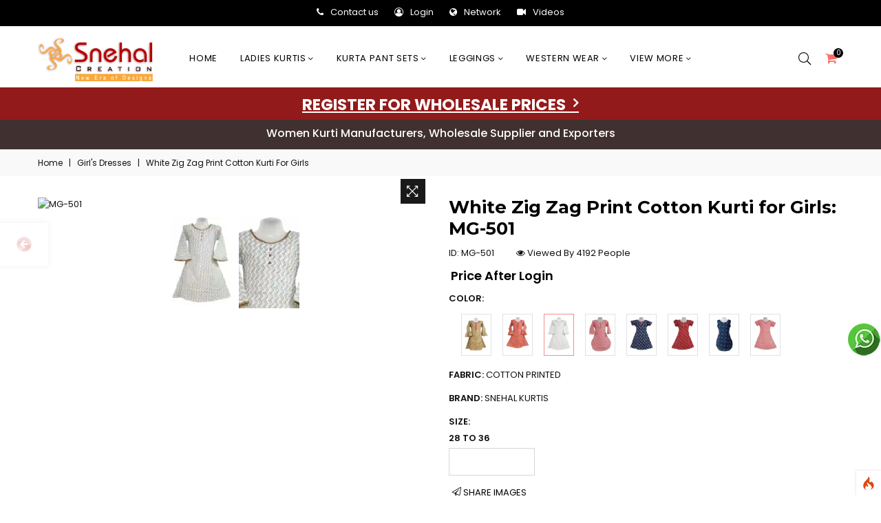

--- FILE ---
content_type: text/html; charset=UTF-8
request_url: https://www.snehalcreation.com/home/details/White-Zig-Zag-Print-Cotton-Kurti-for-Girls-1948
body_size: 34569
content:
<!-- DEBUG-VIEW START 1 APPPATH/Views/pages/product/index.php -->
<!DOCTYPE html>
<html lang="en">

<head>
<script  id="debugbar_loader" data-time="1768655770.082914" src="https://www.snehalcreation.com/?debugbar"></script><script  id="debugbar_dynamic_script"></script><style  id="debugbar_dynamic_style"></style><script class="kint-rich-script">void 0===window.kintShared&&(window.kintShared=function(){"use strict";var e={dedupe:function(e,n){return[].forEach.call(document.querySelectorAll(e),function(e){e!==(n=n&&n.ownerDocument.contains(n)?n:e)&&e.parentNode.removeChild(e)}),n},runOnce:function(e){"complete"===document.readyState?e():window.addEventListener("load",e)}};return window.addEventListener("click",function(e){var n;e.target.classList.contains("kint-ide-link")&&((n=new XMLHttpRequest).open("GET",e.target.href),n.send(null),e.preventDefault())}),e}());
void 0===window.kintRich&&(window.kintRich=function(){"use strict";var l={selectText:function(e){var t=window.getSelection(),a=document.createRange();a.selectNodeContents(e),t.removeAllRanges(),t.addRange(a)},toggle:function(e,t){var a=l.getChildren(e);a&&(e.classList.toggle("kint-show",t),1===a.childNodes.length)&&(a=a.childNodes[0].childNodes[0])&&a.classList&&a.classList.contains("kint-parent")&&l.toggle(a,t)},toggleChildren:function(e,t){var a=l.getChildren(e);if(a){var o=a.getElementsByClassName("kint-parent"),s=o.length;for(void 0===t&&(t=e.classList.contains("kint-show"));s--;)l.toggle(o[s],t)}},switchTab:function(e){var t=e.previousSibling,a=0;for(e.parentNode.getElementsByClassName("kint-active-tab")[0].classList.remove("kint-active-tab"),e.classList.add("kint-active-tab");t;)1===t.nodeType&&a++,t=t.previousSibling;for(var o=e.parentNode.nextSibling.childNodes,s=0;s<o.length;s++)s===a?(o[s].classList.add("kint-show"),1===o[s].childNodes.length&&(t=o[s].childNodes[0].childNodes[0])&&t.classList&&t.classList.contains("kint-parent")&&l.toggle(t,!0)):o[s].classList.remove("kint-show")},mktag:function(e){return"<"+e+">"},openInNewWindow:function(e){var t=window.open();t&&(t.document.open(),t.document.write(l.mktag("html")+l.mktag("head")+l.mktag("title")+"Kint ("+(new Date).toISOString()+")"+l.mktag("/title")+l.mktag('meta charset="utf-8"')+l.mktag('script class="kint-rich-script" nonce="'+l.script.nonce+'"')+l.script.innerHTML+l.mktag("/script")+l.mktag('style class="kint-rich-style" nonce="'+l.style.nonce+'"')+l.style.innerHTML+l.mktag("/style")+l.mktag("/head")+l.mktag("body")+'<input class="kint-note-input" placeholder="Take some notes!"><div class="kint-rich">'+e.parentNode.outerHTML+"</div>"+l.mktag("/body")),t.document.close())},sortTable:function(e,a){var t=e.tBodies[0];[].slice.call(e.tBodies[0].rows).sort(function(e,t){if(e=e.cells[a].textContent.trim().toLocaleLowerCase(),t=t.cells[a].textContent.trim().toLocaleLowerCase(),isNaN(e)||isNaN(t)){if(isNaN(e)&&!isNaN(t))return 1;if(isNaN(t)&&!isNaN(e))return-1}else e=parseFloat(e),t=parseFloat(t);return e<t?-1:t<e?1:0}).forEach(function(e){t.appendChild(e)})},showAccessPath:function(e){for(var t=e.childNodes,a=0;a<t.length;a++)if(t[a].classList&&t[a].classList.contains("access-path"))return t[a].classList.toggle("kint-show"),void(t[a].classList.contains("kint-show")&&l.selectText(t[a]))},showSearchBox:function(e){var t=e.querySelector(".kint-search");t&&(t.classList.toggle("kint-show"),t.classList.contains("kint-show")?(e.classList.add("kint-show"),t.focus(),t.select(),l.search(e.parentNode,t.value)):e.parentNode.classList.remove("kint-search-root"))},search:function(e,t){e.querySelectorAll(".kint-search-match").forEach(function(e){e.classList.remove("kint-search-match")}),e.classList.remove("kint-search-match"),e.classList.toggle("kint-search-root",t.length),t.length&&l.findMatches(e,t)},findMatches:function(e,t){var a,o,s,n=e.cloneNode(!0);if(n.querySelectorAll(".access-path").forEach(function(e){e.remove()}),-1!=n.textContent.toUpperCase().indexOf(t.toUpperCase())){for(r in e.classList.add("kint-search-match"),e.childNodes)if("DD"==e.childNodes[r].tagName){a=e.childNodes[r];break}if(a)if([].forEach.call(a.childNodes,function(e){"DL"==e.tagName?l.findMatches(e,t):"UL"==e.tagName&&(e.classList.contains("kint-tabs")?o=e.childNodes:e.classList.contains("kint-tab-contents")&&(s=e.childNodes))}),o&&s&&o.length==s.length)for(var r=0;r<o.length;r++){var i=!1;(i=-1!=o[r].textContent.toUpperCase().indexOf(t.toUpperCase())||((n=s[r].cloneNode(!0)).querySelectorAll(".access-path").forEach(function(e){e.remove()}),-1!=n.textContent.toUpperCase().indexOf(t.toUpperCase()))?!0:i)&&(o[r].classList.add("kint-search-match"),[].forEach.call(s[r].childNodes,function(e){"DL"==e.tagName&&l.findMatches(e,t)}))}}},getParentByClass:function(e,t){for(;;){if(!(e=e.parentNode)||!e.classList||e===document)return null;if(e.classList.contains(t))return e}return null},getParentHeader:function(e,t){for(var a=e.nodeName.toLowerCase();"dd"!==a&&"dt"!==a&&l.getParentByClass(e,"kint-rich");)a=(e=e.parentNode).nodeName.toLowerCase();return l.getParentByClass(e,"kint-rich")?(e="dd"===a&&t?e.previousElementSibling:e)&&"dt"===e.nodeName.toLowerCase()&&e.classList.contains("kint-parent")?e:void 0:null},getChildren:function(e){for(;(e=e.nextElementSibling)&&"dd"!==e.nodeName.toLowerCase(););return e},isFolderOpen:function(){if(l.folder&&l.folder.querySelector("dd.kint-foldout"))return l.folder.querySelector("dd.kint-foldout").previousSibling.classList.contains("kint-show")},initLoad:function(){l.style=window.kintShared.dedupe("style.kint-rich-style",l.style),l.script=window.kintShared.dedupe("script.kint-rich-script",l.script),l.folder=window.kintShared.dedupe(".kint-rich.kint-folder",l.folder);var t,e=document.querySelectorAll("input.kint-search");[].forEach.call(e,function(t){function e(e){window.clearTimeout(a),t.value!==o&&(a=window.setTimeout(function(){o=t.value,l.search(t.parentNode.parentNode,o)},500))}var a=null,o=null;t.removeEventListener("keyup",e),t.addEventListener("keyup",e)}),l.folder&&(t=l.folder.querySelector("dd"),[].forEach.call(document.querySelectorAll(".kint-rich.kint-file"),function(e){e.parentNode!==l.folder&&t.appendChild(e)}),document.body.appendChild(l.folder),l.folder.classList.add("kint-show"))},keyboardNav:{targets:[],target:0,active:!1,fetchTargets:function(){var e=l.keyboardNav.targets[l.keyboardNav.target];l.keyboardNav.targets=[],document.querySelectorAll(".kint-rich nav, .kint-tabs>li:not(.kint-active-tab)").forEach(function(e){l.isFolderOpen()&&!l.folder.contains(e)||0===e.offsetWidth&&0===e.offsetHeight||l.keyboardNav.targets.push(e)}),e&&-1!==l.keyboardNav.targets.indexOf(e)&&(l.keyboardNav.target=l.keyboardNav.targets.indexOf(e))},sync:function(e){var t=document.querySelector(".kint-focused");t&&t.classList.remove("kint-focused"),l.keyboardNav.active&&((t=l.keyboardNav.targets[l.keyboardNav.target]).classList.add("kint-focused"),e||l.keyboardNav.scroll(t))},scroll:function(e){var t,a;l.folder&&e===l.folder.querySelector("dt > nav")||(e=(t=function(e){return e.offsetTop+(e.offsetParent?t(e.offsetParent):0)})(e),l.isFolderOpen()?(a=l.folder.querySelector("dd.kint-foldout")).scrollTo(0,e-a.clientHeight/2):window.scrollTo(0,e-window.innerHeight/2))},moveCursor:function(e){for(l.keyboardNav.target+=e;l.keyboardNav.target<0;)l.keyboardNav.target+=l.keyboardNav.targets.length;for(;l.keyboardNav.target>=l.keyboardNav.targets.length;)l.keyboardNav.target-=l.keyboardNav.targets.length;l.keyboardNav.sync()},setCursor:function(e){if(!l.isFolderOpen()||l.folder.contains(e)){l.keyboardNav.fetchTargets();for(var t=0;t<l.keyboardNav.targets.length;t++)if(e===l.keyboardNav.targets[t])return l.keyboardNav.target=t,!0}return!1}},mouseNav:{lastClickTarget:null,lastClickTimer:null,lastClickCount:0,renewLastClick:function(){window.clearTimeout(l.mouseNav.lastClickTimer),l.mouseNav.lastClickTimer=window.setTimeout(function(){l.mouseNav.lastClickTarget=null,l.mouseNav.lastClickTimer=null,l.mouseNav.lastClickCount=0},250)}},style:null,script:null,folder:null};return window.addEventListener("click",function(e){var t=e.target;if(l.mouseNav.lastClickTarget&&l.mouseNav.lastClickTimer&&l.mouseNav.lastClickCount)if(t=l.mouseNav.lastClickTarget,1===l.mouseNav.lastClickCount)l.toggleChildren(t.parentNode),l.keyboardNav.setCursor(t),l.keyboardNav.sync(!0),l.mouseNav.lastClickCount++,l.mouseNav.renewLastClick();else{for(var a=t.parentNode.classList.contains("kint-show"),o=document.getElementsByClassName("kint-parent"),s=o.length;s--;)l.toggle(o[s],a);l.keyboardNav.setCursor(t),l.keyboardNav.sync(!0),l.keyboardNav.scroll(t),window.clearTimeout(l.mouseNav.lastClickTimer),l.mouseNav.lastClickTarget=null,l.mouseNav.lastClickTarget=null,l.mouseNav.lastClickCount=0}else if(l.getParentByClass(t,"kint-rich")){var n=t.nodeName.toLowerCase();if("dfn"===n&&l.selectText(t),"th"===n)e.ctrlKey||l.sortTable(t.parentNode.parentNode.parentNode,t.cellIndex);else if((t=l.getParentHeader(t))&&(l.keyboardNav.setCursor(t.querySelector("nav")),l.keyboardNav.sync(!0)),t=e.target,"li"===n&&"kint-tabs"===t.parentNode.className)"kint-active-tab"!==t.className&&l.switchTab(t),(t=l.getParentHeader(t,!0))&&(l.keyboardNav.setCursor(t.querySelector("nav")),l.keyboardNav.sync(!0));else if("nav"===n)"footer"===t.parentNode.nodeName.toLowerCase()?(l.keyboardNav.setCursor(t),l.keyboardNav.sync(!0),(t=t.parentNode).classList.toggle("kint-show")):(l.toggle(t.parentNode),l.keyboardNav.fetchTargets(),l.mouseNav.lastClickCount=1,l.mouseNav.lastClickTarget=t,l.mouseNav.renewLastClick());else if(t.classList.contains("kint-popup-trigger")){var r=t.parentNode;if("footer"===r.nodeName.toLowerCase())r=r.previousSibling;else for(;r&&!r.classList.contains("kint-parent");)r=r.parentNode;l.openInNewWindow(r)}else t.classList.contains("kint-access-path-trigger")?l.showAccessPath(t.parentNode):t.classList.contains("kint-search-trigger")?l.showSearchBox(t.parentNode):t.classList.contains("kint-search")||("pre"===n&&3===e.detail?l.selectText(t):l.getParentByClass(t,"kint-source")&&3===e.detail?l.selectText(l.getParentByClass(t,"kint-source")):t.classList.contains("access-path")?l.selectText(t):"a"!==n&&(t=l.getParentHeader(t))&&(l.toggle(t),l.keyboardNav.fetchTargets()))}},!0),window.addEventListener("keydown",function(e){if(e.target===document.body&&!e.altKey&&!e.ctrlKey)if(68===e.keyCode){if(l.keyboardNav.active)l.keyboardNav.active=!1;else if(l.keyboardNav.active=!0,l.keyboardNav.fetchTargets(),0===l.keyboardNav.targets.length)return void(l.keyboardNav.active=!1);l.keyboardNav.sync(),e.preventDefault()}else if(l.keyboardNav.active)if(9===e.keyCode)l.keyboardNav.moveCursor(e.shiftKey?-1:1),e.preventDefault();else if(38===e.keyCode||75===e.keyCode)l.keyboardNav.moveCursor(-1),e.preventDefault();else if(40===e.keyCode||74===e.keyCode)l.keyboardNav.moveCursor(1),e.preventDefault();else{var t,a,o=l.keyboardNav.targets[l.keyboardNav.target];if("li"===o.nodeName.toLowerCase()){if(32===e.keyCode||13===e.keyCode)return l.switchTab(o),l.keyboardNav.fetchTargets(),l.keyboardNav.sync(),void e.preventDefault();if(39===e.keyCode||76===e.keyCode)return l.keyboardNav.moveCursor(1),void e.preventDefault();if(37===e.keyCode||72===e.keyCode)return l.keyboardNav.moveCursor(-1),void e.preventDefault()}o=o.parentNode,65===e.keyCode?(l.showAccessPath(o),e.preventDefault()):"footer"===o.nodeName.toLowerCase()&&o.parentNode.classList.contains("kint-rich")?32===e.keyCode||13===e.keyCode?(o.classList.toggle("kint-show"),e.preventDefault()):37===e.keyCode||72===e.keyCode?(o.classList.remove("kint-show"),e.preventDefault()):39!==e.keyCode&&76!==e.keyCode||(o.classList.add("kint-show"),e.preventDefault()):32===e.keyCode||13===e.keyCode?(l.toggle(o),l.keyboardNav.fetchTargets(),e.preventDefault()):39!==e.keyCode&&76!==e.keyCode&&37!==e.keyCode&&72!==e.keyCode||(t=39===e.keyCode||76===e.keyCode,o.classList.contains("kint-show")?l.toggleChildren(o,t):t||(a=l.getParentHeader(o.parentNode.parentNode,!0))&&(l.keyboardNav.setCursor((o=a).querySelector("nav")),l.keyboardNav.sync()),l.toggle(o,t),l.keyboardNav.fetchTargets(),e.preventDefault())}},!0),l}()),window.kintShared.runOnce(window.kintRich.initLoad);
void 0===window.kintMicrotimeInitialized&&(window.kintMicrotimeInitialized=1,window.addEventListener("load",function(){"use strict";var a={},t=Array.prototype.slice.call(document.querySelectorAll("[data-kint-microtime-group]"),0);t.forEach(function(t){var i,e;t.querySelector(".kint-microtime-lap")&&(i=t.getAttribute("data-kint-microtime-group"),e=parseFloat(t.querySelector(".kint-microtime-lap").innerHTML),t=parseFloat(t.querySelector(".kint-microtime-avg").innerHTML),void 0===a[i]&&(a[i]={}),(void 0===a[i].min||a[i].min>e)&&(a[i].min=e),(void 0===a[i].max||a[i].max<e)&&(a[i].max=e),a[i].avg=t)}),t.forEach(function(t){var i,e,r,o,n=t.querySelector(".kint-microtime-lap");null!==n&&(i=parseFloat(n.textContent),o=t.dataset.kintMicrotimeGroup,e=a[o].avg,r=a[o].max,o=a[o].min,i!==(t.querySelector(".kint-microtime-avg").textContent=e)||i!==o||i!==r)&&(n.style.background=e<i?"hsl("+(40-40*((i-e)/(r-e)))+", 100%, 65%)":"hsl("+(40+80*(e===o?0:(e-i)/(e-o)))+", 100%, 65%)")})}));
</script><style class="kint-rich-style">.kint-rich{font-size:13px;overflow-x:auto;white-space:nowrap;background:rgba(255,255,255,.9)}.kint-rich.kint-folder{position:fixed;bottom:0;left:0;right:0;z-index:999999;width:100%;margin:0;display:block}.kint-rich.kint-folder dd.kint-foldout{max-height:calc(100vh - 100px);padding-right:8px;overflow-y:scroll;display:none}.kint-rich.kint-folder dd.kint-foldout.kint-show{display:block}.kint-rich::selection,.kint-rich::-moz-selection,.kint-rich::-webkit-selection{background:#aaa;color:#1d1e1e}.kint-rich .kint-focused{box-shadow:0 0 3px 2px red}.kint-rich,.kint-rich::before,.kint-rich::after,.kint-rich *,.kint-rich *::before,.kint-rich *::after{box-sizing:border-box;border-radius:0;color:#1d1e1e;float:none !important;font-family:Consolas,Menlo,Monaco,Lucida Console,Liberation Mono,DejaVu Sans Mono,Bitstream Vera Sans Mono,Courier New,monospace,serif;line-height:15px;margin:0;padding:0;text-align:left}.kint-rich{margin:8px 0}.kint-rich dt,.kint-rich dl{width:auto}.kint-rich dt,.kint-rich div.access-path{background:#f8f8f8;border:1px solid #d7d7d7;color:#1d1e1e;display:block;font-weight:bold;list-style:none outside none;overflow:auto;padding:4px}.kint-rich dt:hover,.kint-rich div.access-path:hover{border-color:#aaa}.kint-rich>dl dl{padding:0 0 0 12px}.kint-rich dt.kint-parent>nav,.kint-rich>footer>nav{background:url("[data-uri]") no-repeat scroll 0 0/15px 75px rgba(0,0,0,0);cursor:pointer;display:inline-block;height:15px;width:15px;margin-right:3px;vertical-align:middle}.kint-rich dt.kint-parent:hover>nav,.kint-rich>footer>nav:hover{background-position:0 25%}.kint-rich dt.kint-parent.kint-show>nav,.kint-rich>footer.kint-show>nav{background-position:0 50%}.kint-rich dt.kint-parent.kint-show:hover>nav,.kint-rich>footer.kint-show>nav:hover{background-position:0 75%}.kint-rich dt.kint-parent.kint-locked>nav{background-position:0 100%}.kint-rich dt.kint-parent+dd{display:none;border-left:1px dashed #d7d7d7}.kint-rich dt.kint-parent.kint-show+dd{display:block}.kint-rich var,.kint-rich var a{color:#06f;font-style:normal}.kint-rich dt:hover var,.kint-rich dt:hover var a{color:red}.kint-rich dfn{font-style:normal;font-family:monospace;color:#1d1e1e}.kint-rich pre{color:#1d1e1e;margin:0 0 0 12px;padding:5px;overflow-y:hidden;border-top:0;border:1px solid #d7d7d7;background:#f8f8f8;display:block;word-break:normal}.kint-rich .kint-popup-trigger,.kint-rich .kint-access-path-trigger,.kint-rich .kint-search-trigger{background:rgba(29,30,30,.8);border-radius:3px;height:16px;font-size:16px;margin-left:5px;font-weight:bold;width:16px;text-align:center;float:right !important;cursor:pointer;color:#f8f8f8;position:relative;overflow:hidden;line-height:17.6px}.kint-rich .kint-popup-trigger:hover,.kint-rich .kint-access-path-trigger:hover,.kint-rich .kint-search-trigger:hover{color:#1d1e1e;background:#f8f8f8}.kint-rich dt.kint-parent>.kint-popup-trigger{line-height:19.2px}.kint-rich .kint-search-trigger{font-size:20px}.kint-rich input.kint-search{display:none;border:1px solid #d7d7d7;border-top-width:0;border-bottom-width:0;padding:4px;float:right !important;margin:-4px 0;color:#1d1e1e;background:#f8f8f8;height:24px;width:160px;position:relative;z-index:100}.kint-rich input.kint-search.kint-show{display:block}.kint-rich .kint-search-root ul.kint-tabs>li:not(.kint-search-match){background:#f8f8f8;opacity:.5}.kint-rich .kint-search-root dl:not(.kint-search-match){opacity:.5}.kint-rich .kint-search-root dl:not(.kint-search-match)>dt{background:#f8f8f8}.kint-rich .kint-search-root dl:not(.kint-search-match) dl,.kint-rich .kint-search-root dl:not(.kint-search-match) ul.kint-tabs>li:not(.kint-search-match){opacity:1}.kint-rich div.access-path{background:#f8f8f8;display:none;margin-top:5px;padding:4px;white-space:pre}.kint-rich div.access-path.kint-show{display:block}.kint-rich footer{padding:0 3px 3px;font-size:9px;background:rgba(0,0,0,0)}.kint-rich footer>.kint-popup-trigger{background:rgba(0,0,0,0);color:#1d1e1e}.kint-rich footer nav{height:10px;width:10px;background-size:10px 50px}.kint-rich footer>ol{display:none;margin-left:32px}.kint-rich footer.kint-show>ol{display:block}.kint-rich a{color:#1d1e1e;text-shadow:none;text-decoration:underline}.kint-rich a:hover{color:#1d1e1e;border-bottom:1px dotted #1d1e1e}.kint-rich ul{list-style:none;padding-left:12px}.kint-rich ul:not(.kint-tabs) li{border-left:1px dashed #d7d7d7}.kint-rich ul:not(.kint-tabs) li>dl{border-left:none}.kint-rich ul.kint-tabs{margin:0 0 0 12px;padding-left:0;background:#f8f8f8;border:1px solid #d7d7d7;border-top:0}.kint-rich ul.kint-tabs>li{background:#f8f8f8;border:1px solid #d7d7d7;cursor:pointer;display:inline-block;height:24px;margin:2px;padding:0 12px;vertical-align:top}.kint-rich ul.kint-tabs>li:hover,.kint-rich ul.kint-tabs>li.kint-active-tab:hover{border-color:#aaa;color:red}.kint-rich ul.kint-tabs>li.kint-active-tab{background:#f8f8f8;border-top:0;margin-top:-1px;height:27px;line-height:24px}.kint-rich ul.kint-tabs>li:not(.kint-active-tab){line-height:20px}.kint-rich ul.kint-tabs li+li{margin-left:0}.kint-rich ul.kint-tab-contents>li{display:none}.kint-rich ul.kint-tab-contents>li.kint-show{display:block}.kint-rich dt:hover+dd>ul>li.kint-active-tab{border-color:#aaa;color:red}.kint-rich dt>.kint-color-preview{width:16px;height:16px;display:inline-block;vertical-align:middle;margin-left:10px;border:1px solid #d7d7d7;background-color:#ccc;background-image:url('data:image/svg+xml;utf8,<svg xmlns="http://www.w3.org/2000/svg" viewBox="0 0 2 2"><path fill="%23FFF" d="M0 0h1v2h1V1H0z"/></svg>');background-size:100%}.kint-rich dt>.kint-color-preview:hover{border-color:#aaa}.kint-rich dt>.kint-color-preview>div{width:100%;height:100%}.kint-rich table{border-collapse:collapse;empty-cells:show;border-spacing:0}.kint-rich table *{font-size:12px}.kint-rich table dt{background:none;padding:2px}.kint-rich table dt .kint-parent{min-width:100%;overflow:hidden;text-overflow:ellipsis;white-space:nowrap}.kint-rich table td,.kint-rich table th{border:1px solid #d7d7d7;padding:2px;vertical-align:center}.kint-rich table th{cursor:alias}.kint-rich table td:first-child,.kint-rich table th{font-weight:bold;background:#f8f8f8;color:#1d1e1e}.kint-rich table td{background:#f8f8f8;white-space:pre}.kint-rich table td>dl{padding:0}.kint-rich table pre{border-top:0;border-right:0}.kint-rich table thead th:first-child{background:none;border:0}.kint-rich table tr:hover>td{box-shadow:0 0 1px 0 #aaa inset}.kint-rich table tr:hover var{color:red}.kint-rich table ul.kint-tabs li.kint-active-tab{height:20px;line-height:17px}.kint-rich pre.kint-source{margin-left:-1px}.kint-rich pre.kint-source[data-kint-filename]:before{display:block;content:attr(data-kint-filename);margin-bottom:4px;padding-bottom:4px;border-bottom:1px solid #f8f8f8}.kint-rich pre.kint-source>div:before{display:inline-block;content:counter(kint-l);counter-increment:kint-l;border-right:1px solid #aaa;padding-right:8px;margin-right:8px}.kint-rich pre.kint-source>div.kint-highlight{background:#f8f8f8}.kint-rich .kint-microtime-lap{text-shadow:-1px 0 #aaa,0 1px #aaa,1px 0 #aaa,0 -1px #aaa;color:#f8f8f8;font-weight:bold}input.kint-note-input{width:100%}.kint-rich .kint-focused{box-shadow:0 0 3px 2px red}.kint-rich dt{font-weight:normal}.kint-rich dt.kint-parent{margin-top:4px}.kint-rich dl dl{margin-top:4px;padding-left:25px;border-left:none}.kint-rich>dl>dt{background:#f8f8f8}.kint-rich ul{margin:0;padding-left:0}.kint-rich ul:not(.kint-tabs)>li{border-left:0}.kint-rich ul.kint-tabs{background:#f8f8f8;border:1px solid #d7d7d7;border-width:0 1px 1px 1px;padding:4px 0 0 12px;margin-left:-1px;margin-top:-1px}.kint-rich ul.kint-tabs li,.kint-rich ul.kint-tabs li+li{margin:0 0 0 4px}.kint-rich ul.kint-tabs li{border-bottom-width:0;height:25px}.kint-rich ul.kint-tabs li:first-child{margin-left:0}.kint-rich ul.kint-tabs li.kint-active-tab{border-top:1px solid #d7d7d7;background:#fff;font-weight:bold;padding-top:0;border-bottom:1px solid #fff !important;margin-bottom:-1px}.kint-rich ul.kint-tabs li.kint-active-tab:hover{border-bottom:1px solid #fff}.kint-rich ul>li>pre{border:1px solid #d7d7d7}.kint-rich dt:hover+dd>ul{border-color:#aaa}.kint-rich pre{background:#fff;margin-top:4px;margin-left:25px}.kint-rich .kint-source{margin-left:-1px}.kint-rich .kint-source .kint-highlight{background:#cfc}.kint-rich .kint-parent.kint-show>.kint-search{border-bottom-width:1px}.kint-rich table td{background:#fff}.kint-rich table td>dl{padding:0;margin:0}.kint-rich table td>dl>dt.kint-parent{margin:0}.kint-rich table td:first-child,.kint-rich table td,.kint-rich table th{padding:2px 4px}.kint-rich table dd,.kint-rich table dt{background:#fff}.kint-rich table tr:hover>td{box-shadow:none;background:#cfc}
</style>

    <meta http-equiv="content-type" content="text/html; charset=UTF-8">
<meta charset="utf-8">
<meta http-equiv="X-UA-Compatible" content="IE=edge">
<meta name="viewport"
    content="width=device-width, height=device-height,  initial-scale=1.0, user-scalable=no" />
<link rel="icon" href="https://www.snehalcreation.com/favicon.ico" type="image/x-icon">
<link rel="shortcut icon" href="https://www.snehalcreation.com/favicon.ico" type="image/x-icon">    
<!--<meta name="viewport" content="width=device-width, initial-scale=1.0">-->
<link href="https://cdn.jsdelivr.net/npm/bootstrap@5.3.3/dist/css/bootstrap.min.css" rel="stylesheet" integrity="sha384-QWTKZyjpPEjISv5WaRU9OFeRpok6YctnYmDr5pNlyT2bRjXh0JMhjY6hW+ALEwIH" crossorigin="anonymous">
<link rel="stylesheet" href="https://www.snehalcreation.com/assets/css/plugins-min.css">
<!-- Main Style CSS -->
<link rel="stylesheet" href="https://www.snehalcreation.com/assets/css/style-min.css">
<link rel="stylesheet" href="https://www.snehalcreation.com/assets/css/responsive-min.css">
<link rel="stylesheet" href="https://www.snehalcreation.com/assets/css/menu-min.css">

<script src="https://www.snehalcreation.com/assets/js/vendor/jquery-min.js"></script>
<script src="https://www.snehalcreation.com/assets/js/vendor/js.cookie.js"></script>
<script src="https://www.snehalcreation.com/assets/js/plugins-min.js"></script>
<script async src="https://cdn.jsdelivr.net/npm/bootstrap@5.3.3/dist/js/bootstrap.min.js" integrity="sha384-0pUGZvbkm6XF6gxjEnlmuGrJXVbNuzT9qBBavbLwCsOGabYfZo0T0to5eqruptLy" crossorigin="anonymous"></script>
<script async src="https://cdn.jsdelivr.net/npm/@popperjs/core@2.11.8/dist/umd/popper.min.js" integrity="sha384-I7E8VVD/ismYTF4hNIPjVp/Zjvgyol6VFvRkX/vR+Vc4jQkC+hVqc2pM8ODewa9r" crossorigin="anonymous"></script>
<script async src="https://www.snehalcreation.com/assets/js/main-min.js"></script>
<script async src="https://cdn.jsdelivr.net/gh/stevenmonson/googleReviews@6e8f0d794393ec657dab69eb1421f3a60add23ef/google-places.js"></script>
<!-- Global site tag (gtag.js) - Google Analytics -->
<script async src="https://www.googletagmanager.com/gtag/js?id=G-FHXD8MDV71"></script>
<script>
  window.dataLayer = window.dataLayer || [];
  function gtag(){dataLayer.push(arguments);}
  gtag('js', new Date());

  gtag('config', 'G-FHXD8MDV71');
</script>
    <link href="https://www.snehalcreation.com/assets/css/star-rating.min.css" media="all" rel="stylesheet" type="text/css">
    <link href="https://www.snehalcreation.com/assets/css/product.css" media="all" rel="stylesheet" type="text/css">
    <link rel="canonical" href="https://www.snehalcreation.com/home/details/White-Zig-Zag-Print-Cotton-Kurti-for-Girls-1948">
    <title>White Zig Zag Print Cotton Kurti for Girls</title>
    <meta NAME="Description" CONTENT="White Zig Zag Print Cotton Kurti for Girls">
    <meta NAME="keywords" CONTENT="kurti for girls, kids kurtis, cotton kurti for girls, kurti for teenagers, snehal kurti, latest kurti designs for girls">
    <meta property="og:type" content="product">
    <meta property="og:title" content="White Zig Zag Print Cotton Kurti for Girls">
    <meta property="og:description" content="White Zig Zag Print Cotton Kurti for Girls">
    <meta property="og:url" content="https://www.snehalcreation.com/home/details/White-Zig-Zag-Print-Cotton-Kurti-for-Girls-1948">
    <meta property="og:site_name" content="https://www.snehalcreation.com/" />
    <meta property="og:image" content="https://www.snehalcreation.co.in/backend/uploads/product_images/thumb_8_121627209348-1627209348-kids_kurti_1.jpg">
    <meta property="og:image:secure_url" content="https://www.snehalcreation.co.in/backend/uploads/product_images/thumb_8_121627209348-1627209348-kids_kurti_1.jpg">
    <meta property="og:image:type" content="image/jpg">
    <meta property="og:image:width" content="400">
    <meta property="og:image:height" content="600">
    <script>
    function Download_images() {
        var selectedImage = "all";
        var searchIDs = document.getElementById("pid").value;
        //alert(searchIDs);
        window.location = 'https://www.snehalcreation.com/myaccount/download_zip?id-list=' +
            searchIDs + '-' + selectedImage;
    }

    function Share_images() {
        if (/Android|webOS|iPhone|iPad|iPod|BlackBerry|IEMobile|Opera Mini/i.test(
                navigator.userAgent)) {
            var text = "White Zig Zag Print Cotton Kurti for Girls";
            var url = "https://www.snehalcreation.com/home/details/White-Zig-Zag-Print-Cotton-Kurti-for-Girls-1948";
            var message = encodeURIComponent(text) + " - " + encodeURIComponent(url);
            var whatsapp_url = "whatsapp://send?text=" + message;
            //whatsapp://send?text='+encodeURIComponent(imageURL)
            window.location.href = whatsapp_url;
        } else {
            alert("Whatsapp Share on Mobile only");
        }
    }
    </script>
    <!-- JSON-LD markup generated by Google Structured Data Markup Helper. -->
    <script type="application/ld+json">
    {
        "@context": "https://schema.org/",
        "@type": "Product",
        "name": "White Zig Zag Print Cotton Kurti for Girls",
        "image": "https://www.snehalcreation.co.in/backend/uploads/product_images/thumb_8_121627209348-1627209348-kids_kurti_1.jpg",
        "description": "White Zig Zag Print Cotton Kurti for Girls",
        "brand": {
            "@type": "Brand",
            "name": "SNEHAL KURTIS"
        },
        "sku": "MG-501",
        "mpn": "MG-501",
        "offers": {
            "@type": "Offer",
            "url": "https://www.snehalcreation.com/home/details/White-Zig-Zag-Print-Cotton-Kurti-for-Girls-1948",
            "priceCurrency": "INR",
            "price": "695.00",
            "availability": "https://schema.org/InStock",
            "itemCondition": "https://schema.org/NewCondition"
        },
        "aggregateRating": {
            "@type": "AggregateRating",
            "ratingValue": "4",
            "bestRating": "5",
            "worstRating": "0",
            "ratingCount": "1"
        }
    }
    </script>
</head>

<body>
    <div id="pre-loader">
        <img src="https://www.snehalcreation.com/assets/images/loader.gif" alt="Loading..." />
    </div>
    <div class="modal fade" id="quickModal2" tabindex="-1" role="dialog" aria-labelledby="myModalLabel"
        aria-hidden="true">
        <div class="modal-dialog tedf">
            <div class="modal-content">
                <div class="modal-body mfp-with-anim">
                    <div id="modal-quick">
                    </div>
                </div>
            </div>
        </div>
    </div>
    <!-- size Modal -->
    <div class="modal fade" id="sizemodal" tabindex="-1" role="dialog" aria-labelledby="sizemodal" aria-hidden="true">
        <div class="modal-dialog midinnn">
            <div class="modal-content">
                <div class="modal-header">
                    <button type="button" class="close" data-bs-dismiss="modal" aria-label="Close">
                        <span aria-hidden="true">&times;</span></button>
                    <h4 class="modal-title" id="sizemodal">
                        GIRLS KURTA PANT                    </h4>
                </div>
                <div class="modal-body">
                    <div class="table-responsive">
                        <div style="margin: 10px; padding: 10px;">
<table style="height: auto; width: 95%;" border="1" cellspacing="1" cellpadding="1">
<tbody>
<tr>
<td style="text-align: center;" colspan="3"><span style="font-size: small;"><strong>(Approx. Sizes for the Age Group)</strong></span></td>
</tr>
<tr>
<td style="text-align: center;" width="110" bgcolor="#999999"><strong>SIZE SET<br /></strong></td>
<td style="text-align: center;" width="60" bgcolor="#999999"><strong>AGE GROUP <br /></strong></td>
<td style="text-align: center;" width="60" bgcolor="#999999"><strong>NUMBER OF PIECES IN A SET</strong><br /></td>
</tr>
<tr>
<td style="text-align: center;"><strong>16 TO 22 (4 PIECES)<br /></strong></td>
<td style="text-align: center;">1 TO 4<br /></td>
<td style="text-align: center;">4</td>
</tr>
<tr>
<td style="text-align: center;"><strong>18 TO 22 (3 PIECES)<br /></strong></td>
<td style="text-align: center;">2 TO 4<br /></td>
<td style="text-align: center;">3</td>
</tr>
<tr>
<td style="text-align: center;"><strong>18 TO 30 (7 PIECES)<br /></strong></td>
<td style="text-align: center;">2 TO 10<br /></td>
<td style="text-align: center;">7</td>
</tr>
<tr>
<td style="text-align: center;"><strong>20 TO 32 (7 PIECES)<br /></strong></td>
<td style="text-align: center;">3 TO 11<br /></td>
<td style="text-align: center;">7</td>
</tr>
<tr>
<td style="text-align: center;"><strong>24 TO 38 (8 PIECES)<br /></strong></td>
<td style="text-align: center;">4 TO 16<br /></td>
<td style="text-align: center;">8</td>
</tr>
<tr>
<td style="text-align: center;"><strong>28 TO 36 (5 PIECES)<br /></strong></td>
<td style="text-align: center;">8 TO 15<br /></td>
<td style="text-align: center;">5</td>
</tr>
<tr>
<td style="text-align: center;" colspan="4"><span style="font-size: small;"><strong>Note : Some styles may have a bit different measurements according the style and embroidery.</strong></span></td>
</tr>
</tbody>
</table>
</div>                    </div>
                </div>
            </div>
        </div>
    </div>
    <!-- video Modal -->
    <div class="modal fade" id="videomodal" tabindex="-1" role="dialog" aria-labelledby="videomodal" aria-hidden="true">
        <div class="modal-dialog midinnn">
            <div class="modal-content">
                <div class="modal-header">
                    <button type="button" id="close_video" class="close" data-bs-dismiss="modal"
                        aria-label="Close"><span aria-hidden="true">&times;</span></button>
                    <h4 class="modal-title" id="videomodal_title">
                        MG-501                    </h4>
                </div>
                <div class="modal-body">
                    <div class="table-responsive">
                        <center>
                            <video id="prd_video" style="height:240px; width:auto; max-height:300px;" controls
                                preload="none">
                                <!--<video id="prd_video" style="width:90%; max-width:90%; height:90%; max-height: 90%; " controls>-->
                                <source
                                    src="https://www.snehalcreation.co.in/backend/uploads/gallery_images/2638_CP-S-18.mp4"
                                    type="video/mp4">
                                <!-- default video links to youtube video -->
                            </video>
                        </center>
                    </div>
                </div>
            </div>
        </div>
    </div>
    <!-- main container -->
    <div class="page-wrapper">
        <script>
function changecurrency(val) {
    $.ajax({
        url: 'https://www.snehalcreation.com/myaccount/changecurrency',
        type: 'POST',
        data: 'id=' + val,
        success: function(msg) {
            $('#currency option[value="' + val + '"]').attr("selected",
                "selected");
            location.reload();
        }
    });
}
</script>
<!--Promotion Bar-->
<div class="notification-bar mobilehide">
        <ul class=" loginbar" id="nav">
                                <li><a href="https://www.snehalcreation.com/home/contactus" title="Contact Us"><i class="fa fa-phone"></i><label>Contact
                    us</label></a></li>
                <li><a href="https://www.snehalcreation.com/home/login" title="Login"><i
                    class="fa fa-user-circle-o"></i><label>Login</label></a></li>
                <li><a href="https://www.snehalcreation.com/pages/network" title="Network"><i
                    class="fa fa-globe"></i><label>Network</label></a></li>
                <li><a href="https://www.snehalcreation.com/welcome/reels" title="Videos"><i
                    class="fa fa-video-camera"></i><label>Videos</label></a></li>
    </ul>
</div>
<!--End Promotion Bar-->
<!--Header-->
<header class="header animated d-flex align-items-center header-1">
    <div class="container">
        <div class="row">
            <!--Mobile Icons-->
            <div class="col-4 col-sm-4 col-md-4 d-block d-lg-none mobile-icons">
                <!--Mobile Toggle-->
                <button type="button" class="btn--link site-header__menu js-mobile-nav-toggle mobile-nav--open">
                    <i class="icon anm anm-times-l"></i>
                    <i class="anm anm-bars-r"></i>
                </button>
                <!--End Mobile Toggle-->
                <!--Search-->
                <div class="site-search iconset">
                    <i class="icon anm anm-search-l"></i>
                </div>
                <!--End Search-->
            </div>
            <!--Mobile Icons-->
            <!--Desktop Logo-->
            <div class="logo col-4 col-sm-4 col-md-4 col-lg-2 align-self-center">
                <a href="https://www.snehalcreation.com/">
                    <img src="https://www.snehalcreation.com/assets/images/snehal-logo.webp"
                        alt="Snehal Creation Logo" />
                </a>
            </div>
            <!--End Desktop Logo-->
            <div class="col-1 col-sm-1 col-md-1 col-lg-8 align-self-center d-menu-col">
                <!--Desktop Menu-->
                <nav class="grid__item" id="AccessibleNav">
                    <ul id="siteNav" class="site-nav medium center">
                        <li><a href="https://www.snehalcreation.com/"  class="active"
                                >Home</a></li>
                                                <li
                            class="lvl1 parent dropdown ">
                                                        <a href="https://www.snehalcreation.com/category/LADIES-KURTIS">LADIES KURTIS                                                                <i class="anm anm-angle-down-l"></i>
                                </a>
                                                        <ul class="dropdown">
                                                                <li>
                                                                        <a class="site-nav"
                                        href="https://www.snehalcreation.com/category/DESIGNER-KURTIS-TUNICS">DESIGNER KURTIS TUNICS <i class="anm anm-angle-right-l"></i>
                                        </a>
                                                                        <ul class="dropdown">
                                                                                <li><a href="https://www.snehalcreation.com/category/EMBROIDERY-KURTIS"
                                                class="site-nav">EMBROIDERY KURTIS</a>
                                        </li>
                                                                                <li><a href="https://www.snehalcreation.com/category/BEADED-TUNICS"
                                                class="site-nav">BEADED TUNICS</a>
                                        </li>
                                                                                <li><a href="https://www.snehalcreation.com/category/PARTY-WEAR-KURTIS"
                                                class="site-nav">PARTY WEAR KURTIS</a>
                                        </li>
                                                                            </ul>
                                                                    </li>
                                                                <li>
                                                                        <a class="site-nav"
                                        href="https://www.snehalcreation.com/category/PRINTED-KURTIS">PRINTED KURTIS <i class="anm anm-angle-right-l"></i>
                                        </a>
                                                                        <ul class="dropdown">
                                                                                <li><a href="https://www.snehalcreation.com/category/COTTON-KURTAS"
                                                class="site-nav">COTTON KURTAS</a>
                                        </li>
                                                                                <li><a href="https://www.snehalcreation.com/category/SILK-SENSATION"
                                                class="site-nav">SILK SENSATION</a>
                                        </li>
                                                                                <li><a href="https://www.snehalcreation.com/category/SHORT-KURTIS"
                                                class="site-nav">SHORT KURTIS</a>
                                        </li>
                                                                                <li><a href="https://www.snehalcreation.com/category/LONG-KURTIS"
                                                class="site-nav">LONG KURTIS</a>
                                        </li>
                                                                                <li><a href="https://www.snehalcreation.com/category/CREPE-KURTIS"
                                                class="site-nav">CREPE KURTIS</a>
                                        </li>
                                                                                <li><a href="https://www.snehalcreation.com/category/DIGITAL-PRINT-KURTIS"
                                                class="site-nav">DIGITAL PRINT KURTIS</a>
                                        </li>
                                                                                <li><a href="https://www.snehalcreation.com/category/CASUAL-KURTI-TUNICS"
                                                class="site-nav">CASUAL KURTI TUNICS</a>
                                        </li>
                                                                            </ul>
                                                                    </li>
                                                                <li>
                                                                        <a class="site-nav"
                                        href="https://www.snehalcreation.com/category/ANARKALI-LONG-GOWNS">ANARKALI LONG GOWNS </a>
                                                                    </li>
                                                                <li>
                                                                        <a class="site-nav"
                                        href="https://www.snehalcreation.com/category/DENIM-KURTIS">DENIM KURTIS </a>
                                                                    </li>
                                                                <li>
                                                                        <a class="site-nav"
                                        href="https://www.snehalcreation.com/category/CHIKANKARI-KURTIS">CHIKANKARI KURTIS </a>
                                                                    </li>
                                                                <li>
                                                                        <a class="site-nav"
                                        href="https://www.snehalcreation.com/category/KAFTAN-TUNICS">KAFTAN TUNICS <i class="anm anm-angle-right-l"></i>
                                        </a>
                                                                        <ul class="dropdown">
                                                                                <li><a href="https://www.snehalcreation.com/category/DESIGNER-KAFTANS"
                                                class="site-nav">DESIGNER KAFTANS</a>
                                        </li>
                                                                                <li><a href="https://www.snehalcreation.com/category/COTTON-KAFTANS"
                                                class="site-nav">COTTON KAFTANS</a>
                                        </li>
                                                                            </ul>
                                                                    </li>
                                                                <li>
                                                                        <a class="site-nav"
                                        href="https://www.snehalcreation.com/category/MATERNITY-KURTIS">MATERNITY KURTIS </a>
                                                                    </li>
                                                            </ul>
                                                    </li>
                                                <li
                            class="lvl1 parent dropdown ">
                                                        <a href="https://www.snehalcreation.com/category/KURTA-PANT-SETS">KURTA PANT SETS                                                                <i class="anm anm-angle-down-l"></i>
                                </a>
                                                        <ul class="dropdown">
                                                                <li>
                                                                        <a class="site-nav"
                                        href="https://www.snehalcreation.com/category/CO~ORD-SETS">CO~ORD SETS </a>
                                                                    </li>
                                                                <li>
                                                                        <a class="site-nav"
                                        href="https://www.snehalcreation.com/category/THREE-PIECE-SETS">THREE PIECE SETS </a>
                                                                    </li>
                                                            </ul>
                                                    </li>
                                                <li
                            class="lvl1 parent dropdown ">
                                                        <a href="https://www.snehalcreation.com/category/LEGGINGS">LEGGINGS                                                                <i class="anm anm-angle-down-l"></i>
                                </a>
                                                        <ul class="dropdown">
                                                                <li>
                                                                        <a class="site-nav"
                                        href="https://www.snehalcreation.com/category/CIGARETTE-PANTS">CIGARETTE PANTS </a>
                                                                    </li>
                                                                <li>
                                                                        <a class="site-nav"
                                        href="https://www.snehalcreation.com/category/COTTON-LEGGINGS">COTTON LEGGINGS </a>
                                                                    </li>
                                                                <li>
                                                                        <a class="site-nav"
                                        href="https://www.snehalcreation.com/category/KARIZMA-LEGGINGS">KARIZMA LEGGINGS </a>
                                                                    </li>
                                                                <li>
                                                                        <a class="site-nav"
                                        href="https://www.snehalcreation.com/category/SHIMMER-LEGGINGS">SHIMMER LEGGINGS </a>
                                                                    </li>
                                                                <li>
                                                                        <a class="site-nav"
                                        href="https://www.snehalcreation.com/category/COTTON-PATIALA">COTTON PATIALA </a>
                                                                    </li>
                                                            </ul>
                                                    </li>
                                                <li
                            class="lvl1 parent dropdown ">
                                                        <a href="https://www.snehalcreation.com/category/WESTERN-WEAR">WESTERN WEAR                                                                <i class="anm anm-angle-down-l"></i>
                                </a>
                                                        <ul class="dropdown">
                                                                <li>
                                                                        <a class="site-nav"
                                        href="https://www.snehalcreation.com/category/GIRLS-TOP">GIRLS TOP </a>
                                                                    </li>
                                                                <li>
                                                                        <a class="site-nav"
                                        href="https://www.snehalcreation.com/category/JUMPSUITS">JUMPSUITS </a>
                                                                    </li>
                                                            </ul>
                                                    </li>
                                                <li class="lvl1 parent dropdown">
                            <a href="javascript:void(0);" class="view_more_category">
                                View More <i class="anm anm-angle-down-l"></i>
                            </a>
                            <ul class="dropdown">
                                                                <li>
                                                                        <a class="site-nav"
                                        href="https://www.snehalcreation.com/category/WOMEN-SHAWLS">WOMEN SHAWLS</a>
                                </li>
                                                                <li>
                                                                        <a class="site-nav"
                                        href="https://www.snehalcreation.com/category/GIRL'S-DRESSES">GIRL'S DRESSES</a>
                                </li>
                                                                <li>
                                                                        <a class="site-nav"
                                        href="https://www.snehalcreation.com/category/SEASON'S-SALE">SEASON'S SALE</a>
                                </li>
                                                                <li>
                                                                        <a class="site-nav"
                                        href="https://www.snehalcreation.com/category/CLOTH-MASKS">CLOTH MASKS</a>
                                </li>
                                                            </ul>
                        </li>
                                            </ul>
                </nav>
                <!--End Desktop Menu-->
            </div>
            <div class="col-4 col-sm-4 col-md-4 col-lg-2 align-self-center icons-col text-right">
                <!--Search-->
                <div class="site-search iconset">
                    <i class="icon anm anm-search-l"></i>
                </div>
                <div class="search-drawer">
                    <div class="container">
                        <span class="closeSearch anm anm-times-l"></span>
                        <h3 class="title">What are you looking for?</h3>
                        <div class="block block-search">
                            <div class="block block-content">
                                <form class="form minisearch" id="headersearch_field"
                                    action="https://www.snehalcreation.com/home/search" method="get">
                                    <label for="search" class="label"><span>Search</span></label>
                                    <div class="control">
                                        <div class="searchField">
                                            <div class="input-box">
                                                <input id="search_field" type="text" name="search" value=""
                                                    placeholder="Search for products, brands..." class="input-text">
                                                <button type="submit" title="Search" class="action search" disabled=""
                                                    id="search_button"><i class="icon anm anm-search-l"></i></button>
                                            </div>
                                        </div>
                                    </div>
                                </form>
                            </div>
                        </div>
                    </div>
                </div>
                <!--End Search-->
                <!--Setting Dropdown-->
                <div class="setting-link iconset" style="display:none">
                    <i class="icon icon-settings"></i>
                </div>
                <div id="settingsBox">
                    <div class="customer-links">
                                                <p><a href="https://www.snehalcreation.com/home/login" class="btn">Login</a></p>
                        <p class="text-center">New User? <a href="https://www.snehalcreation.com/home/registration"
                                class="register">Create an Account</a></p>
                                            </div>
                </div>
                <!--End Setting Dropdown-->
                <!--Wishlist-->
                <div class="wishlist-link iconset" style="display:none">
                    <i class="icon anm anm-heart-l"></i>
                    <span class="wishlist-count">0</span>
                </div>
                <!--End Wishlist-->
                <!--Minicart Dropdown-->
                                <div class="header-cart iconset">
                    <a href="https://www.snehalcreation.com/home/login" class="site-header__cart btn-minicart">
                        <i class="icon fa fa-shopping-cart"></i>
                        <span class="site-cart-count">
                            <p id="cartQty">0</p>
                        </span>
                    </a>
                </div>
                <!--End Minicart Dropdown-->
            </div>
        </div>
    </div>
</header>
<!--End Header-->
<!--Mobile Menu-->
<div class="mobile-nav-wrapper" role="navigation">
    <div class="closemobileMenu"><i class="icon anm anm-times-l pull-right"></i>
        Close Menu</div>
    <ul id="MobileNav" class="mobile-nav">
        <li class="lvl1 parent megamenu"><a href="https://www.snehalcreation.com/" >Home</a></li>
                <li
            class="lvl1 parent megamenu ">
                        <a href="https://www.snehalcreation.com/category/LADIES-KURTIS">LADIES KURTIS                <i class="anm anm-plus-l"></i></a>
                        <ul>
                                <li>
                                        <a class="site-nav"
                        href="https://www.snehalcreation.com/category/DESIGNER-KURTIS-TUNICS">DESIGNER KURTIS TUNICS <i class="anm anm-plus-l"></i>
                        </a>
                                        <ul class="dropdown">
                                                <li><a href="https://www.snehalcreation.com/category/EMBROIDERY-KURTIS"
                                class="site-nav">EMBROIDERY KURTIS</a>
                        </li>
                                                <li><a href="https://www.snehalcreation.com/category/BEADED-TUNICS"
                                class="site-nav">BEADED TUNICS</a>
                        </li>
                                                <li><a href="https://www.snehalcreation.com/category/PARTY-WEAR-KURTIS"
                                class="site-nav">PARTY WEAR KURTIS</a>
                        </li>
                                            </ul>
                                    </li>
                                <li>
                                        <a class="site-nav"
                        href="https://www.snehalcreation.com/category/PRINTED-KURTIS">PRINTED KURTIS <i class="anm anm-plus-l"></i>
                        </a>
                                        <ul class="dropdown">
                                                <li><a href="https://www.snehalcreation.com/category/COTTON-KURTAS"
                                class="site-nav">COTTON KURTAS</a>
                        </li>
                                                <li><a href="https://www.snehalcreation.com/category/SILK-SENSATION"
                                class="site-nav">SILK SENSATION</a>
                        </li>
                                                <li><a href="https://www.snehalcreation.com/category/SHORT-KURTIS"
                                class="site-nav">SHORT KURTIS</a>
                        </li>
                                                <li><a href="https://www.snehalcreation.com/category/LONG-KURTIS"
                                class="site-nav">LONG KURTIS</a>
                        </li>
                                                <li><a href="https://www.snehalcreation.com/category/CREPE-KURTIS"
                                class="site-nav">CREPE KURTIS</a>
                        </li>
                                                <li><a href="https://www.snehalcreation.com/category/DIGITAL-PRINT-KURTIS"
                                class="site-nav">DIGITAL PRINT KURTIS</a>
                        </li>
                                                <li><a href="https://www.snehalcreation.com/category/CASUAL-KURTI-TUNICS"
                                class="site-nav">CASUAL KURTI TUNICS</a>
                        </li>
                                            </ul>
                                    </li>
                                <li>
                                        <a class="site-nav"
                        href="https://www.snehalcreation.com/category/ANARKALI-LONG-GOWNS">ANARKALI LONG GOWNS </a>
                                    </li>
                                <li>
                                        <a class="site-nav"
                        href="https://www.snehalcreation.com/category/DENIM-KURTIS">DENIM KURTIS </a>
                                    </li>
                                <li>
                                        <a class="site-nav"
                        href="https://www.snehalcreation.com/category/CHIKANKARI-KURTIS">CHIKANKARI KURTIS </a>
                                    </li>
                                <li>
                                        <a class="site-nav"
                        href="https://www.snehalcreation.com/category/KAFTAN-TUNICS">KAFTAN TUNICS <i class="anm anm-plus-l"></i>
                        </a>
                                        <ul class="dropdown">
                                                <li><a href="https://www.snehalcreation.com/category/DESIGNER-KAFTANS"
                                class="site-nav">DESIGNER KAFTANS</a>
                        </li>
                                                <li><a href="https://www.snehalcreation.com/category/COTTON-KAFTANS"
                                class="site-nav">COTTON KAFTANS</a>
                        </li>
                                            </ul>
                                    </li>
                                <li>
                                        <a class="site-nav"
                        href="https://www.snehalcreation.com/category/MATERNITY-KURTIS">MATERNITY KURTIS </a>
                                    </li>
                            </ul>
                    </li>
                <li
            class="lvl1 parent megamenu ">
                        <a href="https://www.snehalcreation.com/category/KURTA-PANT-SETS">KURTA PANT SETS                <i class="anm anm-plus-l"></i></a>
                        <ul>
                                <li>
                                        <a class="site-nav"
                        href="https://www.snehalcreation.com/category/CO~ORD-SETS">CO~ORD SETS </a>
                                    </li>
                                <li>
                                        <a class="site-nav"
                        href="https://www.snehalcreation.com/category/THREE-PIECE-SETS">THREE PIECE SETS </a>
                                    </li>
                            </ul>
                    </li>
                <li
            class="lvl1 parent megamenu ">
                        <a href="https://www.snehalcreation.com/category/LEGGINGS">LEGGINGS                <i class="anm anm-plus-l"></i></a>
                        <ul>
                                <li>
                                        <a class="site-nav"
                        href="https://www.snehalcreation.com/category/CIGARETTE-PANTS">CIGARETTE PANTS </a>
                                    </li>
                                <li>
                                        <a class="site-nav"
                        href="https://www.snehalcreation.com/category/COTTON-LEGGINGS">COTTON LEGGINGS </a>
                                    </li>
                                <li>
                                        <a class="site-nav"
                        href="https://www.snehalcreation.com/category/KARIZMA-LEGGINGS">KARIZMA LEGGINGS </a>
                                    </li>
                                <li>
                                        <a class="site-nav"
                        href="https://www.snehalcreation.com/category/SHIMMER-LEGGINGS">SHIMMER LEGGINGS </a>
                                    </li>
                                <li>
                                        <a class="site-nav"
                        href="https://www.snehalcreation.com/category/COTTON-PATIALA">COTTON PATIALA </a>
                                    </li>
                            </ul>
                    </li>
                <li
            class="lvl1 parent megamenu ">
                        <a href="https://www.snehalcreation.com/category/WESTERN-WEAR">WESTERN WEAR                <i class="anm anm-plus-l"></i></a>
                        <ul>
                                <li>
                                        <a class="site-nav"
                        href="https://www.snehalcreation.com/category/GIRLS-TOP">GIRLS TOP </a>
                                    </li>
                                <li>
                                        <a class="site-nav"
                        href="https://www.snehalcreation.com/category/JUMPSUITS">JUMPSUITS </a>
                                    </li>
                            </ul>
                    </li>
                <li
            class="lvl1 parent megamenu ">
                        <a href="https://www.snehalcreation.com/category/WOMEN-SHAWLS">WOMEN SHAWLS                <i class="anm anm-plus-l"></i></a>
                        <ul>
                                <li>
                                        <a class="site-nav"
                        href="https://www.snehalcreation.com/category/SILK-DUPATTAS">SILK DUPATTAS </a>
                                    </li>
                                <li>
                                        <a class="site-nav"
                        href="https://www.snehalcreation.com/category/EMBROIDERY-STOLES">EMBROIDERY STOLES </a>
                                    </li>
                                <li>
                                        <a class="site-nav"
                        href="https://www.snehalcreation.com/category/EMBROIDERY-SHAWLS">EMBROIDERY SHAWLS </a>
                                    </li>
                            </ul>
                    </li>
                <li
            class="lvl1 parent megamenu ">
                        <a href="https://www.snehalcreation.com/category/GIRL'S-DRESSES">GIRL'S DRESSES                </a>
                    </li>
                <li
            class="lvl1 parent megamenu ">
                        <a href="https://www.snehalcreation.com/category/SEASON'S-SALE">SEASON'S SALE                </a>
                    </li>
                <li
            class="lvl1 parent megamenu ">
                        <a href="https://www.snehalcreation.com/category/CLOTH-MASKS">CLOTH MASKS                </a>
                    </li>
                    </ul>
</div>
<!--End Mobile Menu-->
<div class="fixbtn" style="display:none">
    <a onClick="OpenChat();"><img src="https://www.snehalcreation.com/assets/images/call-us.webp" alt="Whatsapp Chat" /></a>
</div>
<div style="background: #931a1a;text-align: center;margin-top: -6px;padding: 8px 0;">
    <div>
        <a class="reg_link_data_a" href="https://www.snehalcreation.com/home/registration" title="Register"><label
                style="cursor:pointer"><span class="reg_for_whoelsale" style="text-decoration: underline;">Register
                    for wholesale prices&nbsp;&nbsp;<i class="anm anm-angle-right-l"
                        style="font-weight: bold;"></i></span></label></a>
    </div>
</div>
<div style="background: #403030;text-align: center;margin-top: -6px;padding: 8px 0;">
    <div class="reg_link_data_a">
        <label>Women Kurti Manufacturers, Wholesale Supplier and Exporters</label>
    </div>
</div>
<div class="fixbtn1">
    <a onClick="OpenChat();"><img src="https://www.snehalcreation.com/assets/images/Whatsapp-round.webp" alt="Whatsapp Chat" /></a>
</div>
        <div id="page-content">
            <!--Body Container-->
            <!--Breadcrumbs-->
            <div class="breadcrumbs-wrapper">
                <div class="container">
                    <div class="breadcrumbs">
                        <a href="https://www.snehalcreation.com/" title="Back to the home page">Home</a>
                        <span aria-hidden="true">|</span>
                                                <a href="https://www.snehalcreation.com/category/GIRL'S-DRESSES">
                            Girl's Dresses                        </a>
                                                <span aria-hidden="true">|</span>
                        <span> White Zig Zag Print Cotton Kurti For Girls</span>
                    </div>
                </div>
            </div>
            <!--End Breadcrumbs-->
            <div class="container">
                <div class="product-detail-container product-single-style1">
                    <div class="product-single">
                        <div class="row">
                            <div class="col-lg-6 col-md-6 col-sm-12 col-12">
                                <div class="product-details-img product-horizontal-style">
                                    <input type="hidden" name="prod_id" id="prod_id" value="White-Zig-Zag-Print-Cotton-Kurti-for-Girls-1948">
                                    <div class="zoompro-wrap product-zoom-right pl-20">
                                                                                <div class="zoompro-span">
                                            <img id="zoompro" class="zoompro prlightbox" src="https://www.snehalcreation.com/welcome/zoom?imagelink=https://www.snehalcreation.co.in/backend/uploads/product_images/thumb_8_121627209348-1627209348-kids_kurti_1.jpg&"
                                                data-zoom-image="https://www.snehalcreation.com/welcome/zoom?imagelink=https://www.snehalcreation.co.in/backend/uploads/product_images/thumb_8_121627209348-1627209348-kids_kurti_1.jpg&" alt="MG-501" />
                                        </div>
                                        <div class="product-buttons">
                                                                                        <a href="#" class="btn prlightbox" title="Zoom">
                                                <i class="icon anm anm-expand-l-arrows" aria-hidden="true"></i>
                                                <span class="tooltip-label">Zoom Image</span>
                                            </a>
                                        </div>
                                    </div>
                                    <div class="product-thumb product-horizontal-thumb">
                                        <div id="gallery" class="product-thumb-style1">
                                                                                        <a data-image="https://www.snehalcreation.com/welcome/zoom?imagelink=https://www.snehalcreation.co.in/backend/uploads/product_images/thumb_8_121627209348-1627209348-kids_kurti_1.jpg&" data-zoom-image="https://www.snehalcreation.com/welcome/zoom?imagelink=https://www.snehalcreation.co.in/backend/uploads/product_images/thumb_8_121627209348-1627209348-kids_kurti_1.jpg&"
                                                class="slick-slide slick-cloned" data-slick-index="-3"
                                                aria-hidden="true" tabindex="-1">
                                                <img class="blur-up lazyload" data-src="https://www.snehalcreation.com/welcome/water3?imagelink=https://www.snehalcreation.co.in/backend/uploads/product_images/thumb_8_121627209348-1627209348-kids_kurti_1.jpg"
                                                    src="https://www.snehalcreation.com/welcome/water3?imagelink=https://www.snehalcreation.co.in/backend/uploads/product_images/thumb_8_121627209348-1627209348-kids_kurti_1.jpg" alt="MG-501" />
                                            </a>
                                                                                                                                    <a data-image="https://www.snehalcreation.com/welcome/zoom?&imagelink=https://www.snehalcreation.co.in/backend/uploads/product_images/1627209387_1200x1800__width_height__1627209349__uploads^product_images^thumb_8_121627209348-1627209348-kids_kurti_1.jpg&" data-zoom-image="https://www.snehalcreation.com/welcome/zoom?&imagelink=https://www.snehalcreation.co.in/backend/uploads/product_images/1627209387_1200x1800__width_height__1627209349__uploads^product_images^thumb_8_121627209348-1627209348-kids_kurti_1.jpg&"
                                                class="slick-slide slick-cloned" data-slick-index="-3"
                                                aria-hidden="true" tabindex="-1">
                                                <img class="blur-up lazyload" data-src="https://www.snehalcreation.com/welcome/water3?imagelink=https://www.snehalcreation.co.in/backend/uploads/product_images/1627209387_1200x1800__width_height__1627209349__uploads^product_images^thumb_8_121627209348-1627209348-kids_kurti_1.jpg"
                                                    src="https://www.snehalcreation.com/welcome/water3?imagelink=https://www.snehalcreation.co.in/backend/uploads/product_images/1627209387_1200x1800__width_height__1627209349__uploads^product_images^thumb_8_121627209348-1627209348-kids_kurti_1.jpg" alt="MG-501" />
                                            </a>
                                                                                                                                                                                                                        </div>
                                    </div>
                                    <div class="lightboximages hide">
                                                                                <a href="https://www.snehalcreation.com/welcome/zoom?imagelink=https://www.snehalcreation.co.in/backend/uploads/product_images/thumb_8_121627209348-1627209348-kids_kurti_1.jpg&" data-size="1000x1280">MG-501</a>
                                                                                                                        <a href="https://www.snehalcreation.com/welcome/zoom?&imagelink=https://www.snehalcreation.co.in/backend/uploads/product_images/1627209387_1200x1800__width_height__1627209349__uploads^product_images^thumb_8_121627209348-1627209348-kids_kurti_1.jpg&" data-size="1000x1280">MG-501</a>
                                                                                                                                                                                                    </div>
                                </div>
                            </div>
                            <div class="col-lg-6 col-md-6 col-sm-12 col-12">
                                <div class="product-single__meta">
                                    <h1 class="product-single__title">
                                        White Zig Zag Print Cotton Kurti for Girls: MG-501                                    </h1>
                                    <div class="prInfoRow">
                                        <div class="product-sku">ID: <span
                                                class="variant-sku">MG-501</span>
                                        </div>
                                        <div class="product-stock"> <span class=""><i
                                                    class="fa fa-eye"></i> Viewed By
                                                4192 People</span> </div>
                                    </div>
                                    <p class="product-single__price product-single__price-product-template">
                                        <span class="visually-hidden">Regular price</span>
                                        <span
                                            class="product-price__price product-price__price-product-template product-price__sale product-price__sale--single">
                                            <span id="ProductPrice-product-template"><span class="money">
                                                    Price After Login                                                                                                    </span>
                                            </span>
                                        </span>
                                    </p>
                                </div>
                                <!-- Product Action -->
                                <form id="cartform" method="post" action=""
                                    class="product-form product-form-product-template hidedropdown">
                                                                        <input type="hidden" name="pid" value="1948">
                                    <input type="hidden" name="pitem_no" value="MG-501">
                                    <input type="hidden" name="pproduct_no" value="">
                                    <input type="hidden" name="pbrand_name" value="SNEHAL KURTIS">
                                    <input type="hidden" name="pname" value="White Zig Zag Print Cotton Kurti for Girls">
                                    <input type="hidden" name="pimage" value="thumb_8_121627209348-1627209348-kids_kurti_1.jpg">
                                    <input type="hidden" name="pprice" value="">
                                    <input type="hidden" name="pwt" value="200">
                                    <input type="hidden" name="pbox" value="GM">
                                    <input type="hidden" name="pdiscount"
                                        value="">
                                    <!--color option starts here-->
                                    <div class="swatch clearfix swatch-0 option1">
                                        <div class="product-form__item">
                                                                                        <label class="label">Color:</label>
                                            <div class="row">
                                                <div style="margin-left: 10px;">
                                                                                                        <div class="swatch-element color color_selected" >
                                                        <input class="swatchInput form pcc"
                                                            id="radioImageBased1" type="hidden"
                                                            name="colorid[]" value="4"
                                                            title="WHITE" checked="checked">
                                                    </div>
                                                                                                                                                            <div class="col-2 col-sm-2 col-lg-2 p-2"
                                                        style="float: left; max-width: 60px;">
                                                                                                                <a href="https://www.snehalcreation.com/home/details/Green-Cotton-Kurti-For-Girls-1970">
                                                                                                                        <img src="https://www.snehalcreation.com/welcome/water3?imagelink=https://www.snehalcreation.co.in/backend/uploads/product_images/thumb_8_121629551907-1629551907-kids_kurti_7.jpg" alt="Green-Cotton-Kurti-For-Girls"
                                                                class="img-responsive p-1 border">
                                                        </a>
                                                    </div>
                                                                                                        <div class="col-2 col-sm-2 col-lg-2 p-2"
                                                        style="float: left; max-width: 60px;">
                                                                                                                <a href="https://www.snehalcreation.com/home/details/Orange-Cotton-Kurti-For-Girls-1971">
                                                                                                                        <img src="https://www.snehalcreation.com/welcome/water3?imagelink=https://www.snehalcreation.co.in/backend/uploads/product_images/thumb_8_121629552295-1629552295-kids_kurti_8.jpg" alt="Orange-Cotton-Kurti-For-Girls"
                                                                class="img-responsive p-1 border">
                                                        </a>
                                                    </div>
                                                                                                        <div class="col-2 col-sm-2 col-lg-2 p-2"
                                                        style="float: left; max-width: 60px;">
                                                                                                                <a href="https://www.snehalcreation.com/home/details/White-Zig-Zag-Print-Cotton-Kurti-for-Girls-1948">
                                                                                                                        <img src="https://www.snehalcreation.com/welcome/water3?imagelink=https://www.snehalcreation.co.in/backend/uploads/product_images/thumb_8_121627209348-1627209348-kids_kurti_1.jpg" alt="White-Zig-Zag-Print-Cotton-Kurti-for-Girls"
                                                                class="img-responsive p-1 border-selected">
                                                        </a>
                                                    </div>
                                                                                                        <div class="col-2 col-sm-2 col-lg-2 p-2"
                                                        style="float: left; max-width: 60px;">
                                                                                                                <a href="https://www.snehalcreation.com/home/details/Peach-Apple-Cut-Cotton-Printed-Kurti-for-Girls-1949">
                                                                                                                        <img src="https://www.snehalcreation.com/welcome/water3?imagelink=https://www.snehalcreation.co.in/backend/uploads/product_images/thumb_8_121627209779-1627209779-kids_kurti_2.jpg" alt="Peach-Apple-Cut-Cotton-Printed-Kurti-for-Girls"
                                                                class="img-responsive p-1 border">
                                                        </a>
                                                    </div>
                                                                                                        <div class="col-2 col-sm-2 col-lg-2 p-2"
                                                        style="float: left; max-width: 60px;">
                                                                                                                <a href="https://www.snehalcreation.com/home/details/Blue-Cotton-Print-Kurti-For-Girls-1950">
                                                                                                                        <img src="https://www.snehalcreation.com/welcome/water3?imagelink=https://www.snehalcreation.co.in/backend/uploads/product_images/thumb_8_121627210373-1627210373-kids_kurti_3.jpg" alt="Blue-Cotton-Print-Kurti-For-Girls"
                                                                class="img-responsive p-1 border">
                                                        </a>
                                                    </div>
                                                                                                        <div class="col-2 col-sm-2 col-lg-2 p-2"
                                                        style="float: left; max-width: 60px;">
                                                                                                                <a href="https://www.snehalcreation.com/home/details/Red-Cotton-Print-Kurti-For-Girls-1951">
                                                                                                                        <img src="https://www.snehalcreation.com/welcome/water3?imagelink=https://www.snehalcreation.co.in/backend/uploads/product_images/thumb_8_121627210775-1627210775-kids_kurti_4.jpg" alt="Red-Cotton-Print-Kurti-For-Girls"
                                                                class="img-responsive p-1 border">
                                                        </a>
                                                    </div>
                                                                                                        <div class="col-2 col-sm-2 col-lg-2 p-2"
                                                        style="float: left; max-width: 60px;">
                                                                                                                <a href="https://www.snehalcreation.com/home/details/Blue-Star-Cotton-Print-Kurti-For-Girls-1952">
                                                                                                                        <img src="https://www.snehalcreation.com/welcome/water3?imagelink=https://www.snehalcreation.co.in/backend/uploads/product_images/thumb_8_121627211110-1627211110-kids_kurti_5.jpg" alt="Blue-Star-Cotton-Print-Kurti-For-Girls"
                                                                class="img-responsive p-1 border">
                                                        </a>
                                                    </div>
                                                                                                        <div class="col-2 col-sm-2 col-lg-2 p-2"
                                                        style="float: left; max-width: 60px;">
                                                                                                                <a href="https://www.snehalcreation.com/home/details/Abstract-Print-Cotton-Kurti-For-Girls-1953">
                                                                                                                        <img src="https://www.snehalcreation.com/welcome/water3?imagelink=https://www.snehalcreation.co.in/backend/uploads/product_images/thumb_8_121627211516-1627211516-kids_kurti_6.jpg" alt="Abstract-Print-Cotton-Kurti-For-Girls"
                                                                class="img-responsive p-1 border">
                                                        </a>
                                                    </div>
                                                                                                    </div>
                                            </div>
                                            <!--showing related products ends here-->
                                                                                        <!--SHOWING COLOR DIV ENDS HERE-->
                                        </div>
                                    </div>
                                    <!--color option ends here-->
                                    <div class="swatch clearfix swatch-0 option1">
                                        <div class="product-form__item">
                                            <label class="label">Fabric:
                                                                                                <span
                                                    class="slVariant">Cotton Printed</span>
                                                                                            </label>
                                        </div>
                                    </div>
                                    <!--showing brand name if exists-->
                                    <div class="swatch clearfix swatch-0 option1">
                                        <div class="product-form__item">
                                            <label class="label">Brand:
                                                                                                <span class="slVariant">Snehal Kurtis</span>
                                                                                            </label>
                                        </div>
                                    </div>
                                    <!--END showing brand name if exists-->
                                    <div class="swatch clearfix swatch-0 option1">
                                        <div class="product-form__item">
                                            <label class="label">Size:</label>
                                                                                                                                    <!--<span class="font-italic" style="width: 65%; padding-top:0px; text-align: right; margin-right: 0px; float: right;" class="selecr-inn righ">Chart&nbsp;<button data-target="#" data-toggle="modal" class="btn btn-sm " style="background-color: white;" type="button"><img class="img-responsive" src="https://www.snehalcreation.com/assets/images/size_guide.jpg"></button></span>  -->
                                                                                        <div class="row">
                                                                                                <div class="col-6 col-xs-12 col-sm-12 col-lg-3">
                                                    <div class="checkbox checkbox-inn">
                                                        <label class="intex1">
                                                            28 To 36                                                        </label>
                                                        <!--moq setting only for wholesale, allowonlineuser=false-->
                                                        <input type="text" value="" style="float:left;"
                                                            name="size[38]" id="gstock_user_0"
                                                            class="product-form__input det sizearray" maxlength="4"
                                                            onfocusout="return checkMOQ(0)">
                                                        <input type="hidden" value="18"
                                                            id="gstock_0" />
                                                        <input type="hidden" value="5"
                                                            id="gstock_moq_0" />
                                                        <input type="hidden" value="5 Means 1 Set of Sizes 28,30,32,34 and 36"
                                                            id="gstock_des_0" />
                                                                                                            </div>
                                                </div>
                                                                                            </div>
                                                                                    </div>
                                    </div>
                                </form>
                                <p class="infolinks">
                                    <a class="wishlist add-to-wishlist" href="javascript:void(0);"
                                        onclick="Share_images()" title="Share Images">
                                        <i class="anm anm-paper-l-plane" aria-hidden="true"></i>
                                        <span>Share Images</span></a>
                                                                    </p>
                                <div class="product-action clearfix" style="padding:0">
                                    <div class="product-form__item--quantity">
                                        <div class="wrapQtyBtn" style="position: relative;">
                                            <a href="javascript:void(0);" class="site-header__cart btn-minicart"
                                                style="cursor:default">
                                                <i class="icon fa fa-shopping-cart"
                                                    style="font-size: 20px; padding-top: 10px;"></i>
                                                <span class="site-cart-count" style="right: -6px; top: 5px;">
                                                    <p id="cartIN_1948">
                                                        0                                                    </p>
                                                </span>
                                            </a>
                                        </div>
                                    </div>
                                    <div class="product-form__item--submit">
                                                                                <!-- <img src="https://www.snehalcreation.com/welcome/water3?imagelink=https://www.snehalcreation.co.in/backend/uploads/product_images/thumb_8_121627209348-1627209348-kids_kurti_1.jpg" alt="item" style="width:2px;height:2px;" />-->
                                        <button
                                            class="btn btn-primary btn-sm wishlist-bt olt btn product-form__cart-submit"
                                            id="addtocart" type="button">Add to Cart</button>
                                                                                                                    </div>
                                </div>
                                <!-- End Product Action -->
                                <div id="success_msg"></div>
                                <div class="trustseal-img">
                                    <img src="https://www.snehalcreation.com/assets/images/checkout-cards.png" alt="Checkout Cards Options">
                                </div>
                            </div>
                        </div>
                    </div>
                </div>
                <!--Product Tabs-->
                <div class="tabs-listing tab-accordian-style">
                    <div class="tab-container">
                        <h3 class="acor-ttl active" rel="tab1">Product Details</h3>
                        <div id="tab1" class="tab-content">
                            <div class="product-description rte">
                                <div class="row">
                                    <div class="col-12 col-sm-12 col-md-12 col-lg-12 mb-4">
                                        White Zig Zag Print Cotton Kurti for Girls                                    </div>
                                </div>
                            </div>
                        </div>
                                                <h3 class="acor-ttl" rel="tab4">Features</h3>
                        <div id="tab4" class="tab-content">
                            <div class="product-description rte">
                                <div class="row">
                                    <div class="col-12 col-sm-12 col-md-12 col-lg-12 mb-4">
                                                                                
                                            <span>
                                                <ul><li>Finest Quality Cotton Fabric
</li></ul><ul><li>Embellished with Tissue Pipin and Potli Buttons
</li></ul><ul><li>3/4 Long Bell Sleeves</li></ul>                                            </span>
                                        
                                                                            </div>
                                </div>
                            </div>
                        </div>
                                                                        <h3 class="acor-ttl" rel="tab2">Product Reviews</h3>
                        <div id="tab2" class="tab-content">
                            <div class="row">
                                <div class="col-12 col-sm-12 col-md-6 col-lg-6 mb-4">
                                    <div class="spr-form clearfix">
                                        <form id="prcform" method="post" class="form-horizontal" role="form"
                                            onSubmit="return varifycaptcha('Comments')">
                                            <input type="hidden" name="pid" id="pid" value="1948">
                                            <fieldset class="spr-form-contact">
                                                <div class="spr-form-review-rating">
                                                    <label class="spr-form-label" for="ratingno">How do
                                                        you rate this product?<span class="required">*</span></label>
                                                    <div class="spr-form-input spr-starrating">
                                                        <div class="product-review">
                                                            <input type="number" name="prating" class="rating"
                                                                data-size="sm" data-min=1 data-max=100 data-step=1
                                                                id="ratingno" data-glyphicon="false"
                                                                data-show-clear="false" data-show-caption="true"
                                                                value="100">
                                                        </div>
                                                    </div>
                                                </div>
                                                <div class="spr-form-contact-name">
                                                    <label class="spr-form-label" for="comments">What's
                                                        your nickname?<span class="required">*</span></label>
                                                    <textarea required name="pcomments" id="comments"
                                                        onblur="calCusCaptcha()" onkeypress="return Validate(event);"
                                                        class="spr-form-input spr-form-input-textarea"
                                                        rows="3"></textarea>
                                                    <label class="col-sm-12 control-label error" id="error"></label>
                                                </div>
                                                <div class="spr-form-contact-email">
                                                    <label for="ccaptcha" class="spr-form-label"
                                                        style="display:block">Captcha<span
                                                            class="required">*</span></label>
                                                    <input
                                                        style="font-size: 25px;font-weight: 600;text-align: center;letter-spacing: 10px;background:linear-gradient(to left,gray,lightgray,white,yellow,turquoise);"
                                                        type="text" id="labelcusCaptcha"
                                                        class="spr-form-input spr-form-input-text"
                                                        placeholder="Captcha Number" value="" readonly />
                                                </div>
                                                <div class="spr-form-contact-email">
                                                    <input required onKeyPress="return isNumberInquiry(event);"
                                                        type="text" name="captcha"
                                                        class="spr-form-input spr-form-input-text" id="Commentscaptcha"
                                                        placeholder="Enter Code showing in Box">
                                                    <label class="col-sm-12 control-label error" id="cerror"></label>
                                                </div>
                                            </fieldset>
                                            <div class="spr-form-actions">
                                                <div id="CommentsCaptchaError" style="color:red"></div>
                                                <input type="button"
                                                    class="spr-button spr-button-primary button button-primary btn btn-primary proceed-btn sed me-3"
                                                    value="Submit Review" onClick="savereveiw()">
                                                <button type="reset" class="btn btn-primary rest">Reset</button>
                                            </div>
                                        </form>
                                    </div>
                                </div>
                                <div class="col-12 col-sm-12 col-md-6 col-lg-6">
                                    <div class="spr-reviews">
                                                                                                                        <div class="spr-review">No Reviews available for this product.</div>
                                                                                                                    </div>
                                </div>
                            </div>
                        </div>
                                                                        <h3 class="acor-ttl" rel="tab3">Question And Answers</h3>
                        <div id="tab3" class="tab-content">
                            <div class="row">
                                <div class="col-12 col-sm-12 col-md-6 col-lg-6 mb-4">
                                    <div class="spr-form clearfix">
                                        <form id="prodcut_qa_form" method="post" class="form-horizontal" role="form"
                                            onSubmit="return varifycaptcha('Question')">
                                            <input type="hidden" name="pid" value="1948">
                                            <input type="hidden" name="websiteid" value="1"
                                                id="websiteid">
                                            <h3 class="spr-form-title">Product Question</h3>
                                            <fieldset class="spr-form-contact">
                                                <div class="spr-form-contact-name">
                                                    <label class="spr-form-label" for="qaquestion">Question<span
                                                            class="required">*</span></label>
                                                    <input required type="text" name="question"
                                                        class="spr-form-input spr-form-input-text" id="qaquestion"
                                                        placeholder="Write your question"
                                                        onblur="calCusCaptchaQuestion()">
                                                    <label class="col-sm-12 control-label error" id="errorq"></label>
                                                </div>
                                                <div class="spr-form-contact-email">
                                                    <label for="ccaptcha" class="spr-form-label"
                                                        style="display:block">Captcha<span
                                                            class="required">*</span></label>
                                                    <input
                                                        style="font-size: 25px;font-weight: 600;text-align: center;letter-spacing: 10px;background:linear-gradient(to left,gray,lightgray,white,yellow,turquoise);"
                                                        type="text" id="labelcusCaptchaQuestion"
                                                        class="spr-form-input spr-form-input-text"
                                                        placeholder="Captcha Number" value="" readonly />
                                                    <!--label class="spr-form-label" for="inputPassword3">Enter Captcha<span class="required">*</span></label>
                                                                                                        <input type="text" name="captcha" required class="spr-form-input spr-form-input-textl capthain" id="ProductQAcaptcha" placeholder="Enter Captcha Code" -->
                                                </div>
                                                <div class="spr-form-contact-email">
                                                    <input required onKeyPress="return isNumberInquiry(event);"
                                                        type="text" name="captcha"
                                                        class="spr-form-input spr-form-input-text" id="Questioncaptcha"
                                                        placeholder="Enter Code showing in Box">
                                                    <label class="col-sm-12 control-label error" id="qerror"></label>
                                                </div>
                                            </fieldset>
                                            <div class="spr-form-actions">
                                                <div id="ProductQACaptchaError" style="color:red"></div>
                                                <button type="button"
                                                    class="spr-button spr-button-primary button button-primary btn btn-primary proceed-btn sed me-3"
                                                    onClick="savequestion()">Submit</button>
                                                <button type="reset" class="btn btn-primary rest">Reset</button>
                                            </div>
                                        </form>
                                    </div>
                                </div>
                                <div class="col-12 col-sm-12 col-md-6 col-lg-6">
                                    <div class="spr-reviews">
                                                                                <div class="spr-review">No Question and answers for this product.</div>
                                                                            </div>
                                </div>
                            </div>
                        </div>
                                            </div>
                </div>
                <!--End Product Tabs-->
                                <div id="youIntreasted"></div>
                                <!--catalog gallery starts here-->
                                <!--catalog gallery ends here-->
            </div>
            <!--End Body Container-->
            <!--Product Navigation-->
                                
                <a href="https://www.snehalcreation.com/home/details/Peach-Apple-Cut-Cotton-Printed-Kurti-for-Girls-1949" class="product-nav prev-pro"
                    title="Previous Product">
                    <span class="details">Peach-Apple-Cut-Cotton-Printed-Kurti-for-Girls</span>
                    <span class="img" style="text-align:center"><img src="https://www.snehalcreation.com/assets/images/next-11.png"
                            alt="Peach-Apple-Cut-Cotton-Printed-Kurti-for-Girls" /></span>
                </a>
                                                    <!--End Product Navigation-->
        </div>
        <!--End Page Wrapper-->
        <!--Footer-->
<div class="footer footer-1">
    <!--Store Feature-->
    <div class="store-features">
        <div class="container">
            <div class="row store-info">
                <div class="col-12 col-sm-6 col-md-4 col-lg-4">
                    <i class="anm anm-free-delivery" aria-hidden="true"></i>
                    <h5>Fast &amp; Reliable Shipping</h5>
                    <p class="sub-text">Worldwide shipping at best rates</p>
                </div>
                <div class="col-12 col-sm-6 col-md-4 col-lg-4">
                    <i class="anm anm-money" aria-hidden="true"></i>
                    <h5>Quality Assurance</h5>
                    <p class="sub-text">Best quality products and Services</p>
                </div>
                <div class="col-12 col-sm-6 col-md-4 col-lg-4">
                    <i class="anm anm-phone-24" aria-hidden="true"></i>
                    <h5>Online Support</h5>
                    <p class="sub-text">We support online 24/7</p>
                </div>
            </div>
        </div>
    </div>
    <!--End Store Feature-->
    <div class="footer-top clearfix">
        <div class="container">
            <div class="row">
                <div class="col-12 col-sm-12 col-md-4 col-lg-3 about-us-col">
                                        <p>SNEHAL CREATION INC<br>
                        113/6 MAGANLAL HOUSE, S.V.ROAD, BEHIND METRO SHOWROOM, MALAD (W) MUMBAI-400064 MAHARASHTRA (INDIA) info[@]snehalcreation.com                    </p>
                                        <p>Mon-Sat 10:30am to 8:30pm IST</p>
                    <ul class="list--inline social-icons">
                                            <li>
                            <a href="https://www.facebook.com" target="_blank"  rel="noreferrer">
                                                                <i class="icon icon-facebook"></i>
                                                            </a>
                        </li>
                                                <li>
                            <a href="https://www.twitter.com/intent/tweet?text=Snehal Creation - Womens Clothing Manufacturer and Exporters India" target="_blank"  rel="noreferrer">
                                                                <i class="icon icon-twitter"></i>
                                                            </a>
                        </li>
                                                <li>
                            <a href="https://www.linkedin.com/" target="_blank"  rel="noreferrer">
                                                                <i class="fa fa-linkedin"></i>
                                                            </a>
                        </li>
                                                <li>
                            <a href="https://www.pinterest.com/snehalcreation" target="_blank"  rel="noreferrer">
                                                                <i class="icon icon-pinterest"></i>
                                                            </a>
                        </li>
                                            </ul>
                </div>
                                <div class="col-12 col-sm-12 col-md-4 col-lg-3 footer-links">
                    <h4 class="h4">Support</h4>
                    <ul>
                                                <li>
                            <a href="https://www.snehalcreation.com/pages/About-Us">
                                About us                            </a>
                        </li>
                                                <li>
                            <a href="https://www.snehalcreation.com/pages/How-to-Place-Order">
                                How to place order                            </a>
                        </li>
                                                <li>
                            <a href="https://www.snehalcreation.com/pages/Customized-orders">
                                Customized orders                            </a>
                        </li>
                                                <li>
                            <a href="https://www.snehalcreation.com/pages/FAQ">
                                Faq                            </a>
                        </li>
                                                <li>
                            <a href="https://www.snehalcreation.com/pages/Resellers-Program">
                                Resellers program                            </a>
                        </li>
                                                <li>
                            <a href="https://www.snehalcreation.com/pages/Start-Selling-Online">
                                Start selling online                            </a>
                        </li>
                                                <li>
                            <a href="https://www.snehalcreation.com/pages/Size-Chart">
                                Size chart                            </a>
                        </li>
                                            </ul>
                </div>
                                <div class="col-12 col-sm-12 col-md-4 col-lg-3 footer-links">
                    <h4 class="h4">Information</h4>
                    <ul>
                                                <li>
                            <a href="https://www.snehalcreation.com/pages/Snehal-Creation-Design-Contest">
                                Snehal creation design contest                            </a>
                        </li>
                                                <li>
                            <a href="https://www.snehalcreation.com/pages/Payment-Options">
                                Payment options                            </a>
                        </li>
                                                <li>
                            <a href="https://www.snehalcreation.com/pages/Wire-transfer-details">
                                Wire transfer details                            </a>
                        </li>
                                            </ul>
                </div>
                                <div class="col-12 col-sm-12 col-md-4 col-lg-3 footer-links">
                    <h4 class="h4">Policies</h4>
                    <ul>
                                                <li>
                            <a href="https://www.snehalcreation.com/pages/Shipping-Policy">
                                Shipping policy                            </a>
                        </li>
                                                <li>
                            <a href="https://www.snehalcreation.com/pages/Return-Policy">
                                Return policy                            </a>
                        </li>
                                                <li>
                            <a href="https://www.snehalcreation.com/pages/Terms-and-Conditions">
                                Terms and conditions                            </a>
                        </li>
                                                <li>
                            <a href="https://www.snehalcreation.com/pages/Copyrights">
                                Copyrights                            </a>
                        </li>
                                                <li>
                            <a href="https://www.snehalcreation.com/pages/Privacy-Policy">
                                Privacy policy                            </a>
                        </li>
                                            </ul>
                </div>
                                <div class="col-12 col-sm-12 col-md-4 col-lg-3 footer-links">
                    <h4 class="h4">Catalogue</h4>
                    <ul>
                                                <li>
                            <a href="https://www.snehalcreation.com/pages/Trendy-Tunics">
                                Trendy tunics                            </a>
                        </li>
                                                <li>
                            <a href="https://www.snehalcreation.com/pages/Tunic-Varieties">
                                Tunic varieties                            </a>
                        </li>
                                                <li>
                            <a href="https://www.snehalcreation.com/pages/Tunic-Trends">
                                Tunic trends                            </a>
                        </li>
                                                <li>
                            <a href="https://www.snehalcreation.com/pages/Tunic-Materials">
                                Tunic materials                            </a>
                        </li>
                                                <li>
                            <a href="https://www.snehalcreation.com/pages/Women-Tunics">
                                Women tunics                            </a>
                        </li>
                                                <li>
                            <a href="https://www.snehalcreation.com/pages/Plus-Size-Tunics">
                                Plus size tunics                            </a>
                        </li>
                                                <li>
                            <a href="https://www.snehalcreation.com/pages/Kurti-Tops">
                                Kurti tops                            </a>
                        </li>
                                            </ul>
                </div>
                            </div>
        </div>
    </div>
    
    <div class="footer-top clearfix">
        <div class="container">
            <div class="row">
            <h4 class="h4">POPULAR SEARCHES</h4>
            <div class="col-12"><a href="/category/LADIES-KURTIS">Wholesale Kurtis</a> |
<a href="/category/ANARKALI-LONG-GOWNS">Anarkali Kurtis</a> | 
<a href="/category/CHIKANKARI-KURTIS">Chikankari Kurtis</a> | 
<a href="/category/CHIKANKARI-KURTIS">Chikan Kurtis</a> | 
<a href="/category/EMBROIDERY-KURTIS">Emboirdery Kurtis</a> | 
<a href="/category/SHORT-KURTIS">Short Kurti for Women</a> | 
<a href="/category/COTTON-KURTAS">Cotton Kurti for Women</a> | 
<a href="/category/PRINTED-KURTIS">Women Kurtas</a> | 
<a href="/category/LONG-KURTIS">Kurtas</a> | 
<a href="/category/SHORT-KURTIS">Kurtis</a> |  
<a href="/category/CASUAL-KURTI-TUNICS">Kurtis for Girls</a> | 
<a href="/category/PARTY-WEAR-KURTIS">Party Wear Kurtis</a> | 
<a href="/category/BEADED-TUNICS">Party Wear Tunics</a> | 
<a href="/category/DENIM-KURTIS">Denim Kurtis</a> | 
<a href="/category/DENIM-KURTIS">Denim Tunics</a> |
<a href="/category/DENIM-KURTIS">Kurti and Jeans</a> | 
<a href="/category/CREPE-KURTIS">Daily Wear Tunics</a> | 
<a href="/category/DESIGNER-KURTIS-TUNICS">Designer Kurtis</a> | 
<a href="/category/SILK-SENSATION">Silk Kurtis</a> | 
<a href="/category/MATERNITY-KURTIS">Maternity Kurtis</a> |
<a href="/category/KURTA-PANT-SETS">Kurta-Pant Sets</a> |
<a href="/category/CO~ORD-SETS">Co-ord Sets</a> |
<a href="/category/THREE-PIECE-SETS">Three Piece Sets</a> |</div>
            </div>
        </div>
    </div>    
    <div class="footer-bottom clearfix">
        <div class="container">
            <ul class="payment-icons list--inline">
                <li><i class="anm anm-cc-visa" aria-hidden="true"></i></li>
                <li><i class="anm anm-cc-mastercard" aria-hidden="true"></i></li>
                <li><i class="anm anm-cc-amex" aria-hidden="true"></i></li>
                <li><i class="anm anm-cc-paypal" aria-hidden="true"></i></li>
                <li><i class="anm anm-cc-discover" aria-hidden="true"></i></li>
                <li><i class="anm anm-cc-stripe" aria-hidden="true"></i></li>
                <li><i class="anm anm-cc-jcb" aria-hidden="true"></i></li>
            </ul>
            
            <div class="copytext">
                Copyright © 2026 Snehal Creation Inc. All Rights
                Reserved.
            </div>
        </div>
    </div>
</div>
<!--End Footer-->
<!--Scoll Top-->
<span id="site-scroll"><i class="icon anm anm-arw-up"></i></span>
<!--End Scoll Top-->
</div>
<!-- start popup -->

<script type="text/javascript">
function Open_Static_page(page_name) {
    if (page_name != '') {
        var redirect_url = "https://www.snehalcreation.com/pages/" + page_name;
        window.location.replace(redirect_url);
    }
}

function OpenChat() {
    var msg_service = "whatsapp";
    var target_url = "";
    var country_code = "91";
    var msg_to = "91 9769539989";
    var n = msg_to.indexOf(" ");
    msg_to = msg_to.substr(n);

    var msg = "Hello! I want to ask something..";
    if (msg_to == '' || msg == '') {
        alert("Empty phone number");
        return false;
    }
    if (msg_service == "whatsapp") {
        target_url = "https://api.whatsapp.com/send?phone=" + country_code +
            msg_to + "&text=" + msg;
        window.open(target_url, '_blank');
    }
}

function newsletter_popup() {
    var cookieSignup = "cookieSignup",
        date = new Date();
    if ($.cookie(cookieSignup) != 'true' && window.location.href.indexOf(
            "challenge#newsletter-modal") <= -1) {
        setTimeout(function() {
            $.magnificPopup.open({
                items: {
                    src: '#newsletter-modal'
                },
                type: 'inline',
                removalDelay: 300,
                mainClass: 'mfp-zoom-in'
            });
        }, 5000);
    }
    $.magnificPopup.instance.close = function() {
        if ($("#dontshow").prop("checked") == true) {
            $.cookie(cookieSignup, 'true', {
                expires: 1,
                path: '/'
            });
        }
        $.magnificPopup.proto.close.call(this);
    }
}
newsletter_popup();
$(document).ready(function() {
    var coll = document.getElementsByClassName("collaps");
    var i;
    for (i = 0; i < coll.length; i++) {
        coll[i].addEventListener("click", function() {
            this.classList.toggle("active");
            var content = this.nextElementSibling;
            if (content.style.maxHeight) {
                content.style.maxHeight = null;
            } else {
                content.style.maxHeight = content.scrollHeight + "px";
            }
        });
    }

    function isNumberInquiry(evt) {
        evt = (evt) ? evt : window.evt;
        var charCode = (evt.which) ? evt.which : evt.keyCode;
        if (charCode > 31 && (charCode < 48 || charCode > 57)) {
            return false;
        } else {
            return true;
        }
    }

    function calCusCaptchaInquiry() {
        var pname = document.getElementById("pname").value;
        var pnameLength = pname.length;
        var dt = new Date();
        var month = dt.getMonth();
        var final_length = pnameLength + month + 1;
        $("#labelcusCaptcha").val(final_length);
    }

    function show_myaccount() {
        window.location = 'https://www.snehalcreation.com/myaccount/viewAccount';
    }

    function readnot(div_id, notf_id, notif_status, img_id) {
        $.ajax({
            url: 'https://www.snehalcreation.com/myaccount/update_notification_msg',
            type: 'POST',
            data: 'notf_id=' + notf_id + '&read=' + notif_status,
            success: function(msg) {
                var NAME = document.getElementById(div_id);
                var image = document.getElementById(img_id);
                var currentClass = NAME.className;
                if (currentClass == "reviewin color_class_2") {
                    NAME.className = "reviewin color_class_1";
                    image.src = "https://www.snehalcreation.com/assets/images/unread.png";
                    image.title = "Mark as Read";
                } else {
                    NAME.className = "reviewin color_class_2";
                    image.src = "https://www.snehalcreation.com/assets/images/read.png";
                    image.title = "Mark as Unread";
                }
            }
        });
    }
    document.onkeydown = function(e) {
        var abc = e.keyCode; // this value
        if (e.keyCode == 222) {
            return false;
        }
    }


    $(document).on('click', '.currency_data', function() {
        var val = $(this).data("id");
        $.ajax({
            url: 'https://www.snehalcreation.com/myaccount/changecurrency',
            type: 'POST',
            data: 'id=' + val,
            success: function(msg) {
                $('#currency option[value="' + val + '"]').attr(
                    "selected", "selected");
                location.reload();
            }
        });
    });
    //$('[data-toggle="tooltip"]').tooltip();
    $("#notificationLink").click(function() {
        $("#notificationContainer").fadeToggle(300);
        $("#notif").fadeOut("slow");
        return false;
    });
    $("#popup-menu").click(function() {
        return false;
    });
    $("#popup-menu-link").click(function() {
        $("#popup-menu").fadeToggle(300);
        return false;
    });
    //Document Click
    $(document).click(function() {
        $("#notificationContainer").hide();
    });
    //Popup Click
    $("#notificationContainer").click(function() {
        return false
    });

    $('.scrollToTop').click(function() {
        $('html, body').animate({
            scrollTop: 0
        }, 800);
        return false;
    });
});
$(document).ready(function() {
    // $.ajax({
    //     url: 'https://www.snehalcreation.com/welcome/ajaxlist_search',
    //     type: 'POST',
    //     data: '',
    //     success: function(msg) {
    //         var b = msg.split(",");
    //         var availableTags = [msg];
    //         /*$("#search_field").autocomplete({
    //           source: b,
    //            minLength: 3,
    //         });*/
    //     }
    // });
        $(".dropdown").hover(
        function() {
            $('.dropdown-menu', this).stop().fadeIn("fast");
        },
        function() {
            $('.dropdown-menu', this).stop().fadeOut("fast");
        });
});

function checklogin() {
    $('#feedbackdiv').modal('show');
}

function getlivepop() {
    window.open(
        'http://snehalcreation.co.in/backend/live_chat/livehelp.php?department=2&cslheg=1&serversession=1',
        'chat54050872', 'width=585,height=390,menubar=no,scrollbars=1,resizable=1'
    );
}
</script>
<script type="text/javascript">
jQuery(document).ready(function($) {
    $("#google-reviews").googlePlaces({
        placeId: 'ChIJgbtsTuO25zsRgsV815MStQQ',
        render: ['reviews'],
        min_rating: 4,
        max_rows: 6
    });
    $("#pname").blur(function(){
        var pname = document.getElementById("pname").value;
        var pnameLength = pname.length;
        var dt = new Date();
        var month = dt.getMonth();
        var final_length = pnameLength + month + 1;
        $("#labelcusCaptcha").val(final_length);
    });
});
</script>
<!-- IE10 viewport hack for Surface/desktop Windows 8 bug -->
<!--    <script src="js/ie10-viewport-bug-workaround.js"></script>-->
<script type="text/javascript">
$(document).ready(function() {
    //$(".igh").html('');
    //$(".reg_capt").html('');
    //$(".footer-capt").html('<img src="https://www.snehalcreation.com/captcha/1768655768.0981.jpg" width="112" height="34" style="border:0;" alt=" " />');
        $("#search_button").click(function() {
        var search_term = $("#search_field").val();
        if (search_term != "") {
            var search_params = {
                search: search_term
            };
            var durl = "https:\/\/www.snehalcreation.com\/home\/search?";
            var url = durl + "&" + jQuery.param(search_params);
            window.location.href = url;
        }
    });
    $("#search_field").keypress(function(event) {
        var search_term = $("#search_field").val();
        if (event.which == 13 && search_term != "") {
            var search_params = {
                search: search_term
            };
            var durl = "https:\/\/www.snehalcreation.com\/home\/search?";
            var url = durl + "&" + jQuery.param(search_params);
            window.location.href = url;
        }
    });
    $("#newslettersubmit").click(function() {
        $('#newsletterform').submit();
    });
    $("#enq_frm").submit(function(event) {
        event.preventDefault();
        var datavalidation = enq_validation('feedback');
        if (datavalidation == false) {} else {
            $.ajax({
                url: 'https://www.snehalcreation.com/home/feedback',
                type: 'POST',
                data: 'action=' + 'feedback' + '&pname=' + $("#pname")
                    .val() + '&email=' + $("#email").val() + '&sub=' + $(
                        "#sub")
                    .val() + '&msg=' + $("#msg").val() + '&cur_url=' + $(
                        "#cur_url").val() + '&captcha=' + $("#cusCaptcha")
                    .val(),
                complete: function() {
                    //alert("should hide the popup on complete");
                    $('#feedbackdiv').modal('hide');
                },
                success: function(msg) {
                    alert(msg);
                    if (msg ==
                        'Thank you for your enquiry , our team will contact you soon !!!'
                    ) {
                        //pressEsc();
                        $('#feedbackdiv').modal('hide');
                    }
                }
            });
        }
    });
    $("#newsletterform").submit(function(event) {
        event.preventDefault();
        $.ajax({
            url: 'https://www.snehalcreation.com/home/newsletter',
            type: 'POST',
            data: 'action=' + 'newsletter' + '&name=' + $("#Nname")
                .val() + '&email=' + $("#Nemail").val() + '&captcha=' + $(
                    "#Newslettercaptcha").val(),
            success: function(msg) {
                alert(msg);
                $("#Nname").val('');
                $("#Nemail").val('');
                $.ajax({
                    url: 'https://www.snehalcreation.com/home/get_captcha',
                    type: 'POST',
                    data: '',
                    success: function(msg) {
                        document.getElementsByClassName("footer-capt")[
                            0].innerHTML = msg; // Now working
                    }
                });
                $("#Newslettercaptcha").val('');
            }
        });
    });
});
</script>
<script type="text/javascript">
function enq_validation(form) {
    var contact_person = $("#pname").val();
    var contact_personLength = contact_person.length;
    var email = $("#email").val();
    var msg = $("#msg").val();
    var sub = $("#sub").val();
    var re = /[A-Z0-9._%+-]+@[A-Z0-9.-]+.[A-Z]{2,4}/igm;
    var emailReg = /^([\w-\.]+@([\w-]+\.)+[\w-]{2,4})?$/;
    var cusCaptcha = document.getElementById("cusCaptcha").value;
    //ajax to check email
    if (contact_person == '') {
        $("#pname_err").html("*Please enter contact person name.");
        var return_val1 = false;
    } else {
        var return_val1 = true;
    }
    if (email == '') {
        $("#email_err").html("*Please enter valid email id.");
        var return_val2 = false;
    } else if (!emailReg.test(email)) {
        $("#email_err").html('Enter a valid email address.');
        var return_val2 = false;
    } else {
        var return_val2 = true;
    }
    var checkemail = $.ajax({
        url: 'https://www.snehalcreation.com/home/checkemail',
        type: 'POST',
        data: 'email=' + email,
        async: false
    }).responseText;
    var return_val3 = true;
    if (sub == '') {
        $("#sub_err").html("*Please enter subject.");
        var return_val4 = false;
    } else {
        var return_val4 = true;
    }

    if (contact_person != "") {
        if (cusCaptcha == '') {
            document.getElementById('errorscusCaptcha').innerHTML =
                "*Please enter the captcha code";
            var return_val5 = false;
        } else {
            var dt = new Date();
            var month = dt.getMonth();
            var cusCaptchaLength = contact_personLength + month + 1;
            if (cusCaptchaLength == cusCaptcha) {
                document.getElementById('errorscusCaptcha').innerHTML = "";
                var return_val5 = true;
            } else {
                document.getElementById('errorscusCaptcha').innerHTML =
                    "*Please enter correct captcha code.";
                var return_val5 = false;
            }
        }
    }
    var return_val6 = true;
    if (return_val1 == true && return_val2 == true && return_val3 == true &&
        return_val4 == true && return_val5 == true && return_val6 == true) {
        return true;
    } else {
        return false;
    }
}

function varifycaptcha(form) {
    var id = form + "captcha";
    var target = form + "CaptchaError";
    var jcaptcha = $("#" + id).val();
    $("#" + target).html("");
    if (form == 'Newsletter') {
        var url = 'https://www.snehalcreation.com/home/letter_captcha';
        var check = $.ajax({
            url: url,
            type: 'POST',
            data: 'captcha=' + jcaptcha,
            async: false
        }).responseText;
    } else if (form == 'ForgotPassword') {
        var url = 'https://www.snehalcreation.com/home/forgot_password_captcha';
        var check = $.ajax({
            url: url,
            type: 'POST',
            data: 'captcha=' + jcaptcha + '&session_cap=' +
                '',
            async: false
        }).responseText;
    } else {
        var url = 'https://www.snehalcreation.com/home/captcha';
        var check = $.ajax({
            url: url,
            type: 'POST',
            data: 'captcha=' + jcaptcha,
            async: false
        }).responseText;
    }
    if (check == 'Yes') {
        return true;
    } else {
        $("#" + target).html("The entered captcha is worng. Please enter again.");
        return false;
    }
}

function open_google_review(val) {
    if (val == "1") {
        var target_url =
            'https://www.google.com/search?source=hp&ei=ai7EXbXELNikwgPdzZKIAQ&q=snehal+creation&oq=snehal+creation&gs_l=psy-ab.3..0l2.995.2652..2995...0.0..0.395.2266.0j13j1j1......0....1..gws-wiz.......0i131.e2KexQzInak&ved=0ahUKEwi1oZDqq9jlAhVYknAKHd2mBBEQ4dUDCAU&uact=5#lrd=0x3be7b6e34e6cbb81:0x4b51293d77cc582,1,,,';
    }
    if (val == "2") {
        var target_url = 'https://g.page/SnehalCreation/review?mt';
    }
    window.open(target_url, '_blank');
}
$(function() {
    $('.cum_grslider').slick({
        infinite: true,
        slidesToShow: 3,
        slidesToScroll: 3,
        responsive: [{
                breakpoint: 991,
                settings: {
                    slidesToShow: 2,
                    slidesToScroll: 2
                }
            },
            {
                breakpoint: 767,
                settings: {
                    slidesToShow: 1,
                    slidesToScroll: 1
                }
            }
        ]
    });
});
// google review slider
</script>
<div class="modal fade" id="feedbackdiv" tabindex=-1 role="dialog" aria-labelledby="myModalfeedbackLabel"
    aria-hidden="true">
    <div class="modal-dialog">
        <div class="modal-content">
            <div class="modal-header">
                <h4 class="modal-title" id="myModalfeedbackLabel">Enquiry</h4>
                <button type="button" class="btn-close" data-bs-dismiss="modal">
                    <span aria-hidden="true">&times;</span>
                    <span class="sr-only">Close</span></button>
            </div>
            <div class="modal-body">
                                <form id="enq_frm" action="https://www.snehalcreation.com/home/feedback" class="form-horizontal" method="POST">
                    <input TYPE="hidden" NAME="hidPgRefRan" VALUE="34801030">
                    <input TYPE="hidden" NAME="action" VALUE="feedback">
                    <input TYPE="hidden" NAME="userid" id="userid" VALUE="">
                    <input TYPE="hidden" NAME="cur_url" VALUE="https://www.snehalcreation.com/home/details/White-Zig-Zag-Print-Cotton-Kurti-for-Girls-1948">
                    <div class="mb-3">
                        <label for="pname">Contact Person:<span>*</span></label>
                        <div class="">
                            <input type="text" name="pname" id="pname" placeholder="Contact Person"/>
                            <span style="color:red" id='pname_err'></span>
                        </div>
                    </div>
                    <div class="mb-3">
                        <label for="Email">Email:<span>*</span></label>
                        <div class="">
                            <input type="email" name="email" id="email" placeholder="Email Id" />
                            <span style="color:red" id='email_err'></span>
                        </div>
                    </div>
                    <div class="mb-3">
                        <label for="Subject">Subject:<span>*</span></label>
                        <div class="">
                            <input type="text" name="sub" id="sub" placeholder="Subject" />
                            <span style="color:red" id='sub_err'></span>
                        </div>
                    </div>
                    <div class="mb-3">
                        <label for="Message">Message:</label>
                        <div class="">
                            <textarea name="msg" id="msg" placeholder="Your Message"></textarea>
                            <span style="color:red" id='msg_err'></span>
                        </div>
                    </div>
                    <div class="mb-3">
                        <label for="Message">Enter Captcha Code:</label>
                        <div class="">
                            <input onKeyPress="return isNumberInquiry(event);" type="text" name="cusCaptcha"
                                id="cusCaptcha" placeholder="Enter Code showing in Box" value="" />
                            <span class="flit">
                                <input
                                    style="font-size: 25px;font-weight: 600;text-align: center;letter-spacing: 10px;background:linear-gradient(to left,gray,lightgray,white,yellow,turquoise);"
                                    type="text" id="labelcusCaptcha" placeholder="Captcha Number" value="" readonly />
                            </span>
                        </div>
                    </div>
                    <div class="mb-3">
                        <div class="col-sm-offset-3">
                            <div style="color:red;" id="errorscusCaptcha"></div>
                            <input type="submit" value="Send" class="btn btn-default proceed-btn sed" />
                            <input type="reset" class="btn btn-primary rest" value="Reset" />
                        </div>
                    </div>
                </form>
            </div>
        </div>
    </div>
</div>        <script src="https://www.snehalcreation.com/assets/js/vendor/photoswipe.min.js">
        </script>
        <script src="https://www.snehalcreation.com/assets/js/star-rating.min.js">
        </script>
        <script>
        $(function() {
            var $pswp = $('.pswp')[0],
                image = [],
                getItems = function() {
                    var items = [];
                    $('.lightboximages a').each(function() {
                        var $href = $(this).attr('href'),
                            $size = $(this).data('size').split('x'),
                            item = {
                                src: $href,
                                w: $size[0],
                                h: $size[1]
                            }
                        items.push(item);
                    });
                    return items;
                }
            var items = getItems();
            $.each(items, function(index, value) {
                image[index] = new Image();
                image[index].src = value['src'];
            });
            $('.prlightbox').on('click', function(event) {
                event.preventDefault();
                var $index = $(".active-thumb").parent().attr(
                    'data-slick-index');
                $index++;
                $index = $index - 1;
                var options = {
                    index: $index,
                    bgOpacity: 0.9,
                    showHideOpacity: true
                }
                var lightBox = new PhotoSwipe($pswp, PhotoSwipeUI_Default,
                    items, options);
                lightBox.init();
            });
            $('.prlightbox2').on('click', function(event) {
                event.preventDefault();
                var url = $(this).data("id");
                $('.popup').addClass('is-visible');
                $("#video_iframe").attr("src", url);
            });
            $('.popup').on('click', function(event) {
                if ($(event.target).is('.popup-close') || $(event.target).is(
                        '.popup')) {
                    event.preventDefault();
                    $(this).removeClass('is-visible');
                }
            });
        });

        function quickproduct(id) {
            $('#modal-quick').html(
                '<div style="text-align: center;"><img style="margin: 0px auto;" src="https://www.snehalcreation.com/assets/images/logo-snehal.gif" alt="Loading..."><h3>Loading</h3></div>'
            );
            $('#quickModal2').modal({
                show: true
            });
            $('#modal-quick').load('https://www.snehalcreation.com/home/quickDetails/' + id);
        }

        function varifymailToFriend(form) {
            var id = form + "captcha";
            var target = form + "CaptchaError";
            var jcaptcha = $("#" + id).val();
            var email = $("#mfemail").val();
            alert("id is:" + id + ", target is:" + target + ", jcaptcha is:" +
                jcaptcha + ", email is:" + email);
            $("#" + target).html("");
            var check = $.ajax({
                url: 'https://www.snehalcreation.com/home/captcha',
                type: 'POST',
                data: 'captcha=' + jcaptcha,
                async: false
            }).responseText;
            if (check == 'Yes') {
                var return_val1 = true;
            } else {
                $("#" + target).html(
                    "The entered captcha is wrong. Please enter again.");
                var return_val1 = false;
            }
            var checkemail = $.ajax({
                url: 'https://www.snehalcreation.com/home/checkEmail',
                type: 'POST',
                data: 'email=' + email,
                async: false
            }).responseText;
            if (checkemail == 'No') {
                $("#Memail_err").html("*Please enter valid email id.");
                var return_val3 = false;
            } else {
                $("#Memail_err").html("");
                var return_val3 = true;
            }
            if (return_val1 == true && return_val3 == true) {
                return true;
            } else {
                return false;
            }
        }
        $(document).ready(function() {
            //opening descriptioin tab by default
            $("#prod_des").click();
            $("#prod_features").click();
            //click event ends here
            $("#videomodal").keydown(function(e) {
                if (e.which == 27) {
                    var prod_video = document.getElementById("prd_video");
                    prod_video.pause();
                }
            });
            //close_video
            $("#close_video").click(function(e) {
                var prod_video = document.getElementById("prd_video");
                prod_video.pause();
            });
            /* $( "#prodcut_qa_form" ).submit(function( event ) {
        event.preventDefault();
        $.ajax({
            url:'home/product_QA',
            type:'POST',
            data:'action='+'newsletter'+'&question='+$("#qaquestion").val()+'&pid='+$("#pid").val()+'&captcha='+$("#Newslettercaptcha").val(),
            complete: function(){
                $('#productQAModal').modal('hide');
            },
            success:function(msg)
            {
                alert(msg);
                $("#qaquestion").val('');
                $("#Newslettercaptcha").val('');
            }
        });
    });*/
        });
        $(document).ready(function() {
            $(document).on('click', '.related_shareimage', function() {
                var name = $(this).data("id");
                var url = $(this).data("title");
                if (
                    /Android|webOS|iPhone|iPad|iPod|BlackBerry|IEMobile|Opera Mini/i
                    .test(navigator.userAgent)) {
                    var text = name;
                    var url = url;
                    var message = encodeURIComponent(text) + " - " +
                        encodeURIComponent(url);
                    var whatsapp_url = "whatsapp://send?text=" + message;
                    window.location.href = whatsapp_url;
                } else {
                    alert("Whatsapp Share on Mobile only");
                }
            });
            $(document).on('click', '.download_img', function() {
                var id = $(this).data("id");
                var selectedImage = "all";
                var searchIDs = id;
                window.location =
                    'https://www.snehalcreation.com/myaccount/download_zip?id-list=' +
                    searchIDs + ',' + selectedImage;
            });
            $("#mfform").submit(function(event) {
                event.preventDefault();
                $.ajax({
                    url: 'https://www.snehalcreation.com/home/mailToFriend/',
                    type: 'POST',
                    data: 'action=' + 'newsletter' + '&email=' + $("#mfemail")
                        .val() + '&captcha=' + $("#MailToFriendcaptcha").val(),
                    complete: function() {
                        $('#mailtofriend').modal('hide');
                    },
                    success: function(msg) {
                        alert(msg);
                        $("#mfemail").val('');
                        $("#MailToFriendcaptcha").val('');
                    }
                });
            });
        });
        $(".sizearray").keyup(function(event) {
            var value = $(this).val();
            value = value.replace(/^(0*)/, "");
            $(this).val(value);
        });
        //called when key is pressed in textbox
        $(".sizearray").keydown(function(e) {
            //if the letter is not digit then display error and don't type anything
            if (e.which != 8 && e.which != 9 && e.which != 0 && (e.which > 0) && (
                    e.which < 45) || (e.which > 64) && (e.which < 95) || (e.which >
                    105) || (event.shiftKey && e.which > 47) && (event.shiftKey && e
                    .which < 62)) {
                //display error message
                return false;
            }
        });
        // called when focusout of size inputs
        //this function check the input value with moq and replace it as per moq requirement
        function checkMOQ(id) {
            //alert(id);
            var moq = document.getElementById("gstock_moq_" + id).value;
            if (moq == 0 || moq == '') {
                //alert("NO MOQ");
                return false;
            }
            var eID = document.getElementsByClassName("sizearray") //getting value
            var inValue = Number(eID[id].value);
            var moqmsg = document.getElementById("gstock_des_" + id).value;
            var dfvalue = (inValue % moq); //divide by moq
            var addvalue = (moq - dfvalue); //minus from moq
            var ttlvalue = (inValue + addvalue);
            //alert(dfvalue+"you need to add "+addvalue);
            //alert(ttlvalue);
            if (inValue != '') {
                if (dfvalue != 0) {
                    alert("Please Enter Minimum " + moq + " OR Multiple of " + moq +
                        "\n" + "(" + moqmsg + ")");
                    eID[id].value = ttlvalue;
                    //alert(eID[id].id);
                    //eID[id].css("background-color", "#AAAAAA");
                    document.getElementById(eID[id].id).style.borderColor = "Red";
                    document.getElementById(eID[id].id).focus();
                    return false;
                } else {
                    eID[id].css("background-color", "#FFFFFF");
                }
            }
        } //end checkmoq
        //prevent Paste
        $(".sizearray").on("paste", function() {
            return false;
        });
        Share = {
            facebook: function(purl, ptitle, pimg, text) {
                url = 'http://www.facebook.com/sharer.php?s=100';
                url += '&p[title]=' + encodeURIComponent(ptitle);
                url += '&p[summary]=' + encodeURIComponent(text);
                url += '&p[url]=' + encodeURIComponent(purl);
                // url += '&p[url]=' + window.location.href
                url += '&p[images][0]=' + encodeURIComponent(pimg);
                Share.popup(url);
            },
            twitter: function(purl, ptext, ptitle) {
                url = 'http://twitter.com/share?';
                url += 'text=' + encodeURIComponent(ptitle);
                url += '&url=' + encodeURIComponent(purl);
                url += '&counturl=' + encodeURIComponent(purl);
                Share.popup(url);
            },
            linkedin: function(purl, ptitle, psource, psummary) {
                url = 'http://www.linkedin.com/shareArticle?mini=true';
                //url += 'text=' + encodeURIComponent(ptitle);
                url += '&url=' + encodeURIComponent(purl);
                url += '&title=' + encodeURIComponent(ptitle);
                url += '&summary=' + encodeURIComponent(psummary);
                url += '&source=' + encodeURIComponent(psource);
                Share.popup(url);
            },
            pinterest: function(purl, ptitle, psource, psummary) {
                url = 'https://www.pinterest.com/pin/create/button/?url=' + purl +
                    '&media=' + psource;
                Share.popup(url);
            },
            popup: function(url) {
                window.open(url, '', 'toolbar=0,status=0,width=626, height=436');
            }
        };

        function calCusCaptcha() {
            var comments = document.getElementById("comments").value;
            var commentsLength = comments.length;
            var dt = new Date();
            var month = dt.getMonth();
            var final_length = commentsLength + month + 1;
            $("#labelcusCaptcha").val(final_length);
        }

        function calCusCaptchaQuestion() {
            var question = document.getElementById("qaquestion").value;
            var questionLength = question.length;
            var dt = new Date();
            var month = dt.getMonth();
            var final_length = questionLength + month + 1;
            $("#labelcusCaptchaQuestion").val(final_length);
        }

        function savequestion() {
            var e_captcha = document.getElementById('Questioncaptcha').value;
            var question = $("#qaquestion").val();
            var questionLength = question.length;
            var pid = $("#pid").val();
            var dt = new Date();
            var month = dt.getMonth();
            var cusCaptchaLength = questionLength + month + 1;
            if (question.length >= 10) {
                document.getElementById('errorq').innerHTML = '';
                //alert("captcha is "+captcha_server+" and e_captcha is "+e_captcha);
                if (e_captcha == cusCaptchaLength) {
                    document.getElementById('qerror').innerHTML = '';
                    $.ajax({
                        url: 'https://www.snehalcreation.com/home/product_QA',
                        method: 'POST',
                        data: 'action=newsletter&question=' + question + '&pid=' + pid,
                        success: function(msg) {
                            alert("Your question has been submitted!");
                            $('#prodcut_qa_form')[0].reset();
                            //	$('#pcommentsmodal').modal( 'hide' );
                        }
                    });
                } else {
                    document.getElementById('qerror').innerHTML = 'Invalid Captcha!';
                }
            } else {
                document.getElementById('qerror').innerHTML = '';
                document.getElementById('errorq').innerHTML = 'minimum 10 characters!';
            }
        }

        function savereveiw() {
            //var captcha_server= '531987';
            //var e_captcha = $("#captcha").val();
            var e_captcha = document.getElementById('Commentscaptcha').value;
            var ratingno = $("#ratingno").val();
            var comments = $("#comments").val();
            var commentsLength = comments.length;
            var pid = $("#pid").val();
            var dt = new Date();
            var month = dt.getMonth();
            var cusCaptchaLength = commentsLength + month + 1;
            if (comments.length >= 10) {
                document.getElementById('error').innerHTML = '';
                //alert("captcha is "+captcha_server+" and e_captcha is "+e_captcha);
                if (e_captcha == cusCaptchaLength) {
                    document.getElementById('cerror').innerHTML = '';
                    $.ajax({
                        url: 'https://www.snehalcreation.com/home/product_rating',
                        method: 'POST',
                        data: 'pcomments=' + comments + '&prating=' + ratingno +
                            '&pid=' + pid,
                        success: function(msg) {
                            alert(msg);
                            $('#prcform')[0].reset();
                            $('#pcommentsmodal').modal('hide');
                        }
                    });
                } else {
                    document.getElementById('cerror').innerHTML = 'Invalid Captcha!';
                }
            } else {
                document.getElementById('cerror').innerHTML = '';
                document.getElementById('error').innerHTML = 'minimum 10 characters!';
            }
        }

        function Validate(evt) {
            evt = (evt) ? evt : event;
            var charCode = (evt.charCode) ? evt.charCode : ((evt.keyCode) ? evt
                .keyCode :
                ((evt.which) ? evt.which : 0));
            if (charCode > 31 && (charCode < 65 || charCode > 90) &&
                (charCode < 97 || charCode > 122) && charCode != 46 && charCode != 64 &&
                charCode != 32 && charCode != 95 && charCode != 45 && (charCode < 48 ||
                    charCode > 57)) {
                return false;
            } else
                return true;
        }
        $(document).ready(function() {
            $("#ratingno").rating();
                        var status = $("#owlStatus");

            function updateResult(pos, value) {
                status.find(pos).find(".result").text(value);
            }

            function afterAction() {
                updateResult(".owlItems", this.owl.owlItems.length);
                updateResult(".currentItem", this.owl.currentItem);
                updateResult(".prevItem", this.prevItem);
                updateResult(".visibleItems", this.owl.visibleItems);
                updateResult(".dragDirection", this.owl.dragDirection);
            }
        });
        $("#mailtofriendbutton").click(function() {
            var logged_in = '';
            if (logged_in == '') {
                var curl = 'https://www.snehalcreation.com/home/mailToFriend';
                document.location.href = curl;
            } else {
                $('#mailtofriend').modal('show')
            }
        });
        $('.pcc').change(function() {
            //removing option values
            $('.pcc').each(function() {
                $(this).parent().removeClass('color_selected');
                $(this).removeAttr("checked");
            });
            if (this.checked) {
                $(this).parent().addClass('color_selected');
                $(this).attr("checked", "checked");
            } else {
                $(this).parent().removeClass('color_selected');
            }
        });
        $("#mfsubmit").click(function() {
            $('#mfform').submit();
        });
        $("#prcsubmit").click(function() {
            $('#prcform').submit();
        });
        $("#prodcut_qa_submit").click(function() {
            $('#prodcut_qa_form').submit();
        });
        $(document).ready(function() {
            $(document).on('click', '#addtocart', function() {
                var cart = $('.shopping-cart');
                var imgtodrag = $(this).parent('.item_fly_to_basket').find("img");
                var p = "";
                $.ajax({
                    url: 'https://www.snehalcreation.com/cart/getpromo',
                    type: 'POST',
                    data: '',
                    success: function(msg) {
                        p = msg;
                        if (p == '') {
                            var logged_in = '';
                                                        if (logged_in == '') {
                                var curl = 'https://www.snehalcreation.com/home/checkLogin';
                                document.location.href = curl;
                            } else {
                                var checkboxes = $(
                                    "input[name='colorid[]']:checked");
                                if (!checkboxes.is(":checked")) {
                                    $("input[name='colorid[]']").prop('checked',
                                        'checked');
                                }
                                var sizearraycount = $(".sizearray");
                                var sizecount = 0;
                                for (i = 0; i < sizearraycount.length; i++) {
                                    if (sizearraycount[i].value != "") {
                                        sizecount++;
                                    }
                                }
                                if (sizecount == 0) {
                                    alert("Atleast one size field should be filled.");
                                }
                                if (sizecount != 0) {
                                    var action =
                                        "https://www.snehalcreation.com/cart/addtocart";
                                    $('#cartform').attr('action', action);
                                    $("#cartform").submit(function(e) {
                                        var getData = $("#cartform")
                                            .serializeArray();
                                        var formURL =
                                            "https://www.snehalcreation.com/cart/addtocart";
                                        $.ajax({
                                            url: formURL,
                                            type: 'POST',
                                            data: getData,
                                            datatype: 'text',
                                            success: function(data,
                                                textStatus,
                                                jqXHR) {
                                                $("#success_msg")
                                                    .show();
                                                $("#success_msg").html(
                                                    "Product Successfully Added To Cart."
                                                );
                                                $("#cartQty").html(
                                                    data);
                                                $('#cartIN_1948')
                                                    .html(data);
                                                setTimeout(function() {
                                                    $("#success_msg")
                                                        .hide();
                                                    $("#example")
                                                        .popover(
                                                            'show'
                                                        );
                                                }, 1800);
                                                setTimeout(function() {
                                                    $("#example")
                                                        .popover(
                                                            'hide'
                                                        );
                                                }, 4200);
                                            },
                                            error: function(jqXHR,
                                                textStatus, errorThrown
                                            ) {
                                                alert(
                                                    "Sorry. Can not connect to server."
                                                );
                                            }
                                        });
                                        e
                                            .preventDefault(); //Prevent Default action.
                                    });
                                    $('#cartform').submit();
                                }
                            }
                                                    } else {
                            bootbox.confirm(
                                "If you are updating cart then you have to re-apply coupon, are you sure you want to update?",
                                function(result_del) {
                                    if (result_del) {
                                        var logged_in =
                                            '';
                                                                                if (logged_in == '') {
                                            var curl =
                                                'https://www.snehalcreation.com/home/checkLogin';
                                            document.location.href = curl;
                                        } else {
                                            var checkboxes = $(
                                                "input[name='colorid[]']:checked");
                                            if (!checkboxes.is(":checked")) {
                                                $("input[name='colorid[]']").prop(
                                                    'checked', 'checked');
                                            }
                                            var sizearraycount = $(".sizearray");
                                            var sizecount = 0;
                                            for (i = 0; i < sizearraycount
                                                .length; i++) {
                                                if (sizearraycount[i].value != "") {
                                                    sizecount++;
                                                }
                                            }
                                            if (sizecount == 0) {
                                                alert(
                                                    "Atleast one size field should be filled."
                                                );
                                            }
                                            if (sizecount != 0) {
                                                var action =
                                                    "https://www.snehalcreation.com/cart/addtocart";
                                                $('#cartform').attr('action', action);
                                                $("#cartform").submit(function(e) {
                                                    var getData = $("#cartform")
                                                        .serializeArray();
                                                    var formURL =
                                                        "https://www.snehalcreation.com/cart/addtocart";
                                                    $.ajax({
                                                        url: formURL,
                                                        type: 'POST',
                                                        data: getData,
                                                        datatype: 'text',
                                                        success: function(
                                                            data,
                                                            textStatus,
                                                            jqXHR) {
                                                            $("#success_msg")
                                                                .show();
                                                            $("#success_msg")
                                                                .html(
                                                                    "Product Successfully Added To Cart."
                                                                );
                                                            $("#cartQty")
                                                                .html(
                                                                    data
                                                                );
                                                            $('#cartIN_1948')
                                                                .html(
                                                                    data
                                                                );
                                                            setTimeout
                                                                (function() {
                                                                        $("#success_msg")
                                                                            .hide();
                                                                        $("#example")
                                                                            .popover(
                                                                                'show'
                                                                            );
                                                                    },
                                                                    1800
                                                                );
                                                            setTimeout
                                                                (function() {
                                                                        $("#example")
                                                                            .popover(
                                                                                'hide'
                                                                            );
                                                                    },
                                                                    4200
                                                                );
                                                        },
                                                        error: function(
                                                            jqXHR,
                                                            textStatus,
                                                            errorThrown
                                                        ) {
                                                            alert(
                                                                "Sorry. Can not connect to server."
                                                            );
                                                        }
                                                    });
                                                    e
                                                        .preventDefault(); //Prevent Default action.
                                                });
                                                $('#cartform').submit();
                                                //flying to basket script by VY
                                            }
                                        }
                                                                            } else {
                                        location.reload();
                                    }
                                });
                        }
                    }
                });
                //check if promocode applied
                //getting update cart quantity for the item using setTimeout function to delay the function
                setTimeout(function() {
                    var getData = $("#cartform").serializeArray();
                    var cartURL =
                        "https://www.snehalcreation.com/cart/get_cart_quantity";
                    $.ajax({
                        url: cartURL,
                        type: 'POST',
                        data: getData,
                        datatype: 'text',
                        success: function(data, textStatus, jqXHR) {
                            document.getElementById(
                                    'cartIN_1948').innerHTML =
                                data;
                        },
                        error: function(jqXHR, textStatus, errorThrown) {
                            alert(
                                "Sorry. Can not get product quantity from server."
                            );
                        }
                    });
                }, 1500);
                //getting item quantity ends here
            });
        });

        function play_video() {
            //alert();
            var v_link = '';
            //alert(v_link);
            var prod_video = document.getElementById("prd_video");
            //prod_video.src="http://snehalcreation.co.in/backend/uploads/gallery_images/1967_MM-286_C.mp4";
            prod_video.src = v_link;
            prod_video.play();
        }
        $(document).ready(function() {
            $.ajax({
                url: 'https://www.snehalcreation.com/home/youIntreasted',
                type: 'POST',
                data: 'pid=' + $("#pid").val(),
                async: true,
                success: function(response) {
                    $('#youIntreasted').append(response);
                    $('.productPageSlider').slick({
                        dots: false,
                        infinite: true,
                        slidesToShow: 5,
                        slidesToScroll: 1,
                        arrows: true,
                        responsive: [{
                                breakpoint: 1024,
                                settings: {
                                    slidesToShow: 3,
                                    slidesToScroll: 1
                                }
                            },
                            {
                                breakpoint: 767,
                                settings: {
                                    slidesToShow: 2,
                                    slidesToScroll: 1
                                }
                            },
                            {
                                breakpoint: 575,
                                settings: {
                                    slidesToShow: 2,
                                    slidesToScroll: 1
                                }
                            },
                            {
                                breakpoint: 480,
                                settings: {
                                    slidesToShow: 1,
                                    slidesToScroll: 1
                                }
                            }
                        ]
                    });
                }
            });
        });
        </script>
        <div class="pswp" tabindex="-1" role="dialog" aria-hidden="true">
            <div class="pswp__bg"></div>
            <div class="pswp__scroll-wrap">
                <div class="pswp__container">
                    <div class="pswp__item"></div>
                    <div class="pswp__item"></div>
                    <div class="pswp__item"></div>
                </div>
                <div class="pswp__ui pswp__ui--hidden">
                    <div class="pswp__top-bar">
                        <div class="pswp__counter"></div>
                        <button class="pswp__button pswp__button--close" title="Close (Esc)"></button>
                        <button class="pswp__button pswp__button--share" title="Share"></button>
                        <button class="pswp__button pswp__button--fs" title="Toggle fullscreen"></button>
                        <button class="pswp__button pswp__button--zoom" title="Zoom in/out"></button>
                        <div class="pswp__preloader">
                            <div class="pswp__preloader__icn">
                                <div class="pswp__preloader__cut">
                                    <div class="pswp__preloader__donut"></div>
                                </div>
                            </div>
                        </div>
                    </div>
                    <div class="pswp__share-modal pswp__share-modal--hidden pswp__single-tap">
                        <div class="pswp__share-tooltip"></div>
                    </div>
                    <button class="pswp__button pswp__button--arrow--left" title="Previous (arrow left)"></button>
                    <button class="pswp__button pswp__button--arrow--right" title="Next (arrow right)"></button>
                    <div class="pswp__caption">
                        <div class="pswp__caption__center"></div>
                    </div>
                </div>
            </div>
        </div>
        <div class="popup" role="alert">
            <div class="popup-container">
                <a href="#0" class="popup-close img-replace">Close</a>
                <p>
                    <iframe src="" id="video_iframe"></iframe>
                </p>
            </div>
        </div>
</body>

</html>

<!-- DEBUG-VIEW ENDED 1 APPPATH/Views/pages/product/index.php -->


--- FILE ---
content_type: text/html; charset=UTF-8
request_url: https://www.snehalcreation.com/?debugbar_time=1768655770.082914
body_size: 52324
content:
<style>
    /** * This file is part of the CodeIgniter 4 framework. * * (c) CodeIgniter Foundation <admin@codeigniter.com> * * For the full copyright and license information, please view the LICENSE * file that was distributed with this source code. */ #debug-icon { bottom: 0; position: fixed; right: 0; z-index: 10000; height: 36px; width: 36px; margin: 0; padding: 0; clear: both; text-align: center; cursor: pointer; } #debug-icon a svg { margin: 8px; max-width: 20px; max-height: 20px; } #debug-icon.fixed-top { bottom: auto; top: 0; } #debug-icon .debug-bar-ndisplay { display: none; } .debug-bar-vars { cursor: pointer; } #debug-bar { bottom: 0; left: 0; position: fixed; right: 0; z-index: 10000; height: 36px; line-height: 36px; font-family: -apple-system, BlinkMacSystemFont, "Segoe UI", Helvetica, Arial, sans-serif, "Apple Color Emoji", "Segoe UI Emoji"; font-size: 16px; font-weight: 400; } #debug-bar h1 { display: flex; font-weight: normal; margin: 0 0 0 auto; padding: 0; font-family: -apple-system, BlinkMacSystemFont, "Segoe UI", Helvetica, Arial, sans-serif, "Apple Color Emoji", "Segoe UI Emoji"; } #debug-bar h1 svg { width: 16px; margin-right: 5px; } #debug-bar h2 { font-weight: bold; font-size: 16px; margin: 0; padding: 5px 0 10px 0; } #debug-bar h2 span { font-size: 13px; } #debug-bar h3 { font-size: 12px; font-weight: 200; margin: 0 0 0 10px; padding: 0; text-transform: uppercase; } #debug-bar p { font-size: 12px; margin: 0 0 0 15px; padding: 0; } #debug-bar a { text-decoration: none; } #debug-bar a:hover { text-decoration: underline; } #debug-bar button { border: 1px solid; border-radius: 4px; -moz-border-radius: 4px; -webkit-border-radius: 4px; cursor: pointer; line-height: 15px; } #debug-bar button:hover { text-decoration: underline; } #debug-bar table { border-collapse: collapse; font-size: 14px; line-height: normal; margin: 5px 10px 15px 10px; width: calc(100% - 10px); } #debug-bar table strong { font-weight: 500; } #debug-bar table th { display: table-cell; font-weight: 600; padding-bottom: 0.7em; text-align: left; } #debug-bar table tr { border: none; } #debug-bar table td { border: none; display: table-cell; margin: 0; text-align: left; } #debug-bar table td:first-child { max-width: 20%; } #debug-bar table td:first-child.narrow { width: 7em; } #debug-bar td[data-debugbar-route] form { display: none; } #debug-bar td[data-debugbar-route]:hover form { display: block; } #debug-bar td[data-debugbar-route]:hover > div { display: none; } #debug-bar td[data-debugbar-route] input[type=text] { padding: 2px; } #debug-bar .toolbar { display: flex; overflow: hidden; overflow-y: auto; padding: 0 12px 0 12px; white-space: nowrap; z-index: 10000; } #debug-bar .toolbar .rotate { animation: toolbar-rotate 9s linear infinite; } @keyframes toolbar-rotate { to { transform: rotate(360deg); } } #debug-bar.fixed-top { bottom: auto; top: 0; } #debug-bar.fixed-top .tab { bottom: auto; top: 36px; } #debug-bar #toolbar-position, #debug-bar #toolbar-theme { padding: 0 6px; display: inline-flex; vertical-align: top; cursor: pointer; } #debug-bar #toolbar-position:hover, #debug-bar #toolbar-theme:hover { text-decoration: none; } #debug-bar #debug-bar-link { display: flex; padding: 6px; cursor: pointer; } #debug-bar .ci-label { display: inline-flex; font-size: 14px; } #debug-bar .ci-label:hover { cursor: pointer; } #debug-bar .ci-label a { color: inherit; display: flex; letter-spacing: normal; padding: 0 10px; text-decoration: none; align-items: center; } #debug-bar .ci-label img { margin: 6px 3px 6px 0; width: 16px !important; } #debug-bar .ci-label .badge { border-radius: 12px; -moz-border-radius: 12px; -webkit-border-radius: 12px; display: inline-block; font-size: 75%; font-weight: bold; line-height: 12px; margin-left: 5px; padding: 2px 5px; text-align: center; vertical-align: baseline; white-space: nowrap; } #debug-bar .tab { height: fit-content; text-align: left; bottom: 35px; display: none; left: 0; max-height: 62%; overflow: hidden; overflow-y: auto; padding: 1em 2em; position: fixed; right: 0; z-index: 9999; } #debug-bar .timeline { position: static; display: table; margin-left: 0; width: 100%; } #debug-bar .timeline th { border-left: 1px solid; font-size: 12px; font-weight: 200; padding: 5px 5px 10px 5px; position: relative; text-align: left; } #debug-bar .timeline th:first-child { border-left: 0; } #debug-bar .timeline td { border-left: 1px solid; padding: 5px; position: relative; } #debug-bar .timeline td:first-child { border-left: 0; max-width: none; } #debug-bar .timeline td.child-container { padding: 0px; } #debug-bar .timeline td.child-container .timeline { margin: 0px; } #debug-bar .timeline td.child-container .timeline td:first-child:not(.child-container) { padding-left: calc(5px + 10px * var(--level)); } #debug-bar .timeline .timer { border-radius: 4px; -moz-border-radius: 4px; -webkit-border-radius: 4px; display: inline-block; padding: 5px; position: absolute; top: 30%; } #debug-bar .timeline .timeline-parent { cursor: pointer; } #debug-bar .timeline .timeline-parent td:first-child nav { background: url("[data-uri]") no-repeat scroll 0 0/15px 75px transparent; background-position: 0 25%; display: inline-block; height: 15px; width: 15px; margin-right: 3px; vertical-align: middle; } #debug-bar .timeline .timeline-parent-open { background-color: #DFDFDF; } #debug-bar .timeline .timeline-parent-open td:first-child nav { background-position: 0 75%; } #debug-bar .timeline .child-row:hover { background: transparent; } #debug-bar .route-params, #debug-bar .route-params-item { vertical-align: top; } #debug-bar .route-params td:first-child, #debug-bar .route-params-item td:first-child { font-style: italic; padding-left: 1em; text-align: right; } #debug-bar > .debug-bar-dblock { display: block; } .debug-view.show-view { border: 1px solid; margin: 4px; } .debug-view-path { font-family: monospace; font-size: 12px; letter-spacing: normal; min-height: 16px; padding: 2px; text-align: left; } .show-view .debug-view-path { display: block !important; } @media screen and (max-width: 1024px) { #debug-bar .ci-label img { margin: unset; } .hide-sm { display: none !important; } } #debug-icon { background-color: #FFFFFF; box-shadow: 0 0 4px #DFDFDF; -moz-box-shadow: 0 0 4px #DFDFDF; -webkit-box-shadow: 0 0 4px #DFDFDF; } #debug-icon a:active, #debug-icon a:link, #debug-icon a:visited { color: #DD8615; } #debug-bar { background-color: #FFFFFF; color: #434343; } #debug-bar h1, #debug-bar h2, #debug-bar h3, #debug-bar p, #debug-bar a, #debug-bar button, #debug-bar table, #debug-bar thead, #debug-bar tr, #debug-bar td, #debug-bar button, #debug-bar .toolbar { background-color: transparent; color: #434343; } #debug-bar button { background-color: #FFFFFF; } #debug-bar table strong { color: #DD8615; } #debug-bar table tbody tr:hover { background-color: #DFDFDF; } #debug-bar table tbody tr.current { background-color: #FDC894; } #debug-bar table tbody tr.current:hover td { background-color: #DD4814; color: #FFFFFF; } #debug-bar .toolbar { background-color: #FFFFFF; box-shadow: 0 0 4px #DFDFDF; -moz-box-shadow: 0 0 4px #DFDFDF; -webkit-box-shadow: 0 0 4px #DFDFDF; } #debug-bar .toolbar img { filter: brightness(0) invert(0.4); } #debug-bar.fixed-top .toolbar { box-shadow: 0 0 4px #DFDFDF; -moz-box-shadow: 0 0 4px #DFDFDF; -webkit-box-shadow: 0 0 4px #DFDFDF; } #debug-bar.fixed-top .tab { box-shadow: 0 1px 4px #DFDFDF; -moz-box-shadow: 0 1px 4px #DFDFDF; -webkit-box-shadow: 0 1px 4px #DFDFDF; } #debug-bar .muted { color: #434343; } #debug-bar .muted td { color: #DFDFDF; } #debug-bar .muted:hover td { color: #434343; } #debug-bar #toolbar-position, #debug-bar #toolbar-theme { filter: brightness(0) invert(0.6); } #debug-bar .ci-label.active { background-color: #DFDFDF; } #debug-bar .ci-label:hover { background-color: #DFDFDF; } #debug-bar .ci-label .badge { background-color: #DD4814; color: #FFFFFF; } #debug-bar .tab { background-color: #FFFFFF; box-shadow: 0 -1px 4px #DFDFDF; -moz-box-shadow: 0 -1px 4px #DFDFDF; -webkit-box-shadow: 0 -1px 4px #DFDFDF; } #debug-bar .timeline th, #debug-bar .timeline td { border-color: #DFDFDF; } #debug-bar .timeline .timer { background-color: #DD8615; } .debug-view.show-view { border-color: #DD8615; } .debug-view-path { background-color: #FDC894; color: #434343; } @media (prefers-color-scheme: dark) { #debug-icon { background-color: #252525; box-shadow: 0 0 4px #DFDFDF; -moz-box-shadow: 0 0 4px #DFDFDF; -webkit-box-shadow: 0 0 4px #DFDFDF; } #debug-icon a:active, #debug-icon a:link, #debug-icon a:visited { color: #DD8615; } #debug-bar { background-color: #252525; color: #DFDFDF; } #debug-bar h1, #debug-bar h2, #debug-bar h3, #debug-bar p, #debug-bar a, #debug-bar button, #debug-bar table, #debug-bar thead, #debug-bar tr, #debug-bar td, #debug-bar button, #debug-bar .toolbar { background-color: transparent; color: #DFDFDF; } #debug-bar button { background-color: #252525; } #debug-bar table strong { color: #DD8615; } #debug-bar table tbody tr:hover { background-color: #434343; } #debug-bar table tbody tr.current { background-color: #FDC894; } #debug-bar table tbody tr.current td { color: #252525; } #debug-bar table tbody tr.current:hover td { background-color: #DD4814; color: #FFFFFF; } #debug-bar .toolbar { background-color: #434343; box-shadow: 0 0 4px #434343; -moz-box-shadow: 0 0 4px #434343; -webkit-box-shadow: 0 0 4px #434343; } #debug-bar .toolbar img { filter: brightness(0) invert(1); } #debug-bar.fixed-top .toolbar { box-shadow: 0 0 4px #434343; -moz-box-shadow: 0 0 4px #434343; -webkit-box-shadow: 0 0 4px #434343; } #debug-bar.fixed-top .tab { box-shadow: 0 1px 4px #434343; -moz-box-shadow: 0 1px 4px #434343; -webkit-box-shadow: 0 1px 4px #434343; } #debug-bar .muted { color: #DFDFDF; } #debug-bar .muted td { color: #434343; } #debug-bar .muted:hover td { color: #DFDFDF; } #debug-bar #toolbar-position, #debug-bar #toolbar-theme { filter: brightness(0) invert(0.6); } #debug-bar .ci-label.active { background-color: #252525; } #debug-bar .ci-label:hover { background-color: #252525; } #debug-bar .ci-label .badge { background-color: #DD4814; color: #FFFFFF; } #debug-bar .tab { background-color: #252525; box-shadow: 0 -1px 4px #434343; -moz-box-shadow: 0 -1px 4px #434343; -webkit-box-shadow: 0 -1px 4px #434343; } #debug-bar .timeline th, #debug-bar .timeline td { border-color: #434343; } #debug-bar .timeline .timer { background-color: #DD8615; } .debug-view.show-view { border-color: #DD8615; } .debug-view-path { background-color: #FDC894; color: #434343; } } #toolbarContainer.dark #debug-icon { background-color: #252525; box-shadow: 0 0 4px #DFDFDF; -moz-box-shadow: 0 0 4px #DFDFDF; -webkit-box-shadow: 0 0 4px #DFDFDF; } #toolbarContainer.dark #debug-icon a:active, #toolbarContainer.dark #debug-icon a:link, #toolbarContainer.dark #debug-icon a:visited { color: #DD8615; } #toolbarContainer.dark #debug-bar { background-color: #252525; color: #DFDFDF; } #toolbarContainer.dark #debug-bar h1, #toolbarContainer.dark #debug-bar h2, #toolbarContainer.dark #debug-bar h3, #toolbarContainer.dark #debug-bar p, #toolbarContainer.dark #debug-bar a, #toolbarContainer.dark #debug-bar button, #toolbarContainer.dark #debug-bar table, #toolbarContainer.dark #debug-bar thead, #toolbarContainer.dark #debug-bar tr, #toolbarContainer.dark #debug-bar td, #toolbarContainer.dark #debug-bar button, #toolbarContainer.dark #debug-bar .toolbar { background-color: transparent; color: #DFDFDF; } #toolbarContainer.dark #debug-bar button { background-color: #252525; } #toolbarContainer.dark #debug-bar table strong { color: #DD8615; } #toolbarContainer.dark #debug-bar table tbody tr:hover { background-color: #434343; } #toolbarContainer.dark #debug-bar table tbody tr.current { background-color: #FDC894; } #toolbarContainer.dark #debug-bar table tbody tr.current td { color: #252525; } #toolbarContainer.dark #debug-bar table tbody tr.current:hover td { background-color: #DD4814; color: #FFFFFF; } #toolbarContainer.dark #debug-bar .toolbar { background-color: #434343; box-shadow: 0 0 4px #434343; -moz-box-shadow: 0 0 4px #434343; -webkit-box-shadow: 0 0 4px #434343; } #toolbarContainer.dark #debug-bar .toolbar img { filter: brightness(0) invert(1); } #toolbarContainer.dark #debug-bar.fixed-top .toolbar { box-shadow: 0 0 4px #434343; -moz-box-shadow: 0 0 4px #434343; -webkit-box-shadow: 0 0 4px #434343; } #toolbarContainer.dark #debug-bar.fixed-top .tab { box-shadow: 0 1px 4px #434343; -moz-box-shadow: 0 1px 4px #434343; -webkit-box-shadow: 0 1px 4px #434343; } #toolbarContainer.dark #debug-bar .muted { color: #DFDFDF; } #toolbarContainer.dark #debug-bar .muted td { color: #434343; } #toolbarContainer.dark #debug-bar .muted:hover td { color: #DFDFDF; } #toolbarContainer.dark #debug-bar #toolbar-position, #toolbarContainer.dark #debug-bar #toolbar-theme { filter: brightness(0) invert(0.6); } #toolbarContainer.dark #debug-bar .ci-label.active { background-color: #252525; } #toolbarContainer.dark #debug-bar .ci-label:hover { background-color: #252525; } #toolbarContainer.dark #debug-bar .ci-label .badge { background-color: #DD4814; color: #FFFFFF; } #toolbarContainer.dark #debug-bar .tab { background-color: #252525; box-shadow: 0 -1px 4px #434343; -moz-box-shadow: 0 -1px 4px #434343; -webkit-box-shadow: 0 -1px 4px #434343; } #toolbarContainer.dark #debug-bar .timeline th, #toolbarContainer.dark #debug-bar .timeline td { border-color: #434343; } #toolbarContainer.dark #debug-bar .timeline .timer { background-color: #DD8615; } #toolbarContainer.dark .debug-view.show-view { border-color: #DD8615; } #toolbarContainer.dark .debug-view-path { background-color: #FDC894; color: #434343; } #toolbarContainer.dark td[data-debugbar-route] input[type=text] { background: #000; color: #fff; } #toolbarContainer.light #debug-icon { background-color: #FFFFFF; box-shadow: 0 0 4px #DFDFDF; -moz-box-shadow: 0 0 4px #DFDFDF; -webkit-box-shadow: 0 0 4px #DFDFDF; } #toolbarContainer.light #debug-icon a:active, #toolbarContainer.light #debug-icon a:link, #toolbarContainer.light #debug-icon a:visited { color: #DD8615; } #toolbarContainer.light #debug-bar { background-color: #FFFFFF; color: #434343; } #toolbarContainer.light #debug-bar h1, #toolbarContainer.light #debug-bar h2, #toolbarContainer.light #debug-bar h3, #toolbarContainer.light #debug-bar p, #toolbarContainer.light #debug-bar a, #toolbarContainer.light #debug-bar button, #toolbarContainer.light #debug-bar table, #toolbarContainer.light #debug-bar thead, #toolbarContainer.light #debug-bar tr, #toolbarContainer.light #debug-bar td, #toolbarContainer.light #debug-bar button, #toolbarContainer.light #debug-bar .toolbar { background-color: transparent; color: #434343; } #toolbarContainer.light #debug-bar button { background-color: #FFFFFF; } #toolbarContainer.light #debug-bar table strong { color: #DD8615; } #toolbarContainer.light #debug-bar table tbody tr:hover { background-color: #DFDFDF; } #toolbarContainer.light #debug-bar table tbody tr.current { background-color: #FDC894; } #toolbarContainer.light #debug-bar table tbody tr.current:hover td { background-color: #DD4814; color: #FFFFFF; } #toolbarContainer.light #debug-bar .toolbar { background-color: #FFFFFF; box-shadow: 0 0 4px #DFDFDF; -moz-box-shadow: 0 0 4px #DFDFDF; -webkit-box-shadow: 0 0 4px #DFDFDF; } #toolbarContainer.light #debug-bar .toolbar img { filter: brightness(0) invert(0.4); } #toolbarContainer.light #debug-bar.fixed-top .toolbar { box-shadow: 0 0 4px #DFDFDF; -moz-box-shadow: 0 0 4px #DFDFDF; -webkit-box-shadow: 0 0 4px #DFDFDF; } #toolbarContainer.light #debug-bar.fixed-top .tab { box-shadow: 0 1px 4px #DFDFDF; -moz-box-shadow: 0 1px 4px #DFDFDF; -webkit-box-shadow: 0 1px 4px #DFDFDF; } #toolbarContainer.light #debug-bar .muted { color: #434343; } #toolbarContainer.light #debug-bar .muted td { color: #DFDFDF; } #toolbarContainer.light #debug-bar .muted:hover td { color: #434343; } #toolbarContainer.light #debug-bar #toolbar-position, #toolbarContainer.light #debug-bar #toolbar-theme { filter: brightness(0) invert(0.6); } #toolbarContainer.light #debug-bar .ci-label.active { background-color: #DFDFDF; } #toolbarContainer.light #debug-bar .ci-label:hover { background-color: #DFDFDF; } #toolbarContainer.light #debug-bar .ci-label .badge { background-color: #DD4814; color: #FFFFFF; } #toolbarContainer.light #debug-bar .tab { background-color: #FFFFFF; box-shadow: 0 -1px 4px #DFDFDF; -moz-box-shadow: 0 -1px 4px #DFDFDF; -webkit-box-shadow: 0 -1px 4px #DFDFDF; } #toolbarContainer.light #debug-bar .timeline th, #toolbarContainer.light #debug-bar .timeline td { border-color: #DFDFDF; } #toolbarContainer.light #debug-bar .timeline .timer { background-color: #DD8615; } #toolbarContainer.light .debug-view.show-view { border-color: #DD8615; } #toolbarContainer.light .debug-view-path { background-color: #FDC894; color: #434343; } .debug-bar-width30 { width: 30%; } .debug-bar-width10 { width: 10%; } .debug-bar-width70p { width: 70px; } .debug-bar-width190p { width: 190px; } .debug-bar-width20e { width: 20em; } .debug-bar-width6r { width: 6rem; } .debug-bar-ndisplay { display: none; } .debug-bar-alignRight { text-align: right; } .debug-bar-alignLeft { text-align: left; } .debug-bar-noverflow { overflow: hidden; } .debug-bar-dtableRow { display: table-row; } .debug-bar-dinlineBlock { display: inline-block; } .debug-bar-pointer { cursor: pointer; } .debug-bar-mleft4 { margin-left: 4px; } .debug-bar-level-0 { --level: 0; } .debug-bar-level-1 { --level: 1; } .debug-bar-level-2 { --level: 2; } .debug-bar-level-3 { --level: 3; } .debug-bar-level-4 { --level: 4; } .debug-bar-level-5 { --level: 5; } .debug-bar-level-6 { --level: 6; } </style>

<script id="toolbar_js">
    var ciSiteURL = "https://www.snehalcreation.com"
    /*
 * Functionality for the CodeIgniter Debug Toolbar.
 */

var ciDebugBar = {
    toolbarContainer: null,
    toolbar: null,
    icon: null,

    init: function () {
        this.toolbarContainer = document.getElementById("toolbarContainer");
        this.toolbar = document.getElementById("debug-bar");
        this.icon = document.getElementById("debug-icon");

        ciDebugBar.createListeners();
        ciDebugBar.setToolbarState();
        ciDebugBar.setToolbarPosition();
        ciDebugBar.setToolbarTheme();
        ciDebugBar.toggleViewsHints();
        ciDebugBar.routerLink();
        ciDebugBar.setHotReloadState();

        document
            .getElementById("debug-bar-link")
            .addEventListener("click", ciDebugBar.toggleToolbar, true);
        document
            .getElementById("debug-icon-link")
            .addEventListener("click", ciDebugBar.toggleToolbar, true);

        // Allows to highlight the row of the current history request
        var btn = this.toolbar.querySelector(
            'button[data-time="' + localStorage.getItem("debugbar-time") + '"]'
        );
        ciDebugBar.addClass(btn.parentNode.parentNode, "current");

        historyLoad = this.toolbar.getElementsByClassName("ci-history-load");

        for (var i = 0; i < historyLoad.length; i++) {
            historyLoad[i].addEventListener(
                "click",
                function () {
                    loadDoc(this.getAttribute("data-time"));
                },
                true
            );
        }

        // Display the active Tab on page load
        var tab = ciDebugBar.readCookie("debug-bar-tab");
        if (document.getElementById(tab)) {
            var el = document.getElementById(tab);
            ciDebugBar.switchClass(el, "debug-bar-ndisplay", "debug-bar-dblock");
            ciDebugBar.addClass(el, "active");
            tab = document.querySelector("[data-tab=" + tab + "]");
            if (tab) {
                ciDebugBar.addClass(tab.parentNode, "active");
            }
        }
    },

    createListeners: function () {
        var buttons = [].slice.call(
            this.toolbar.querySelectorAll(".ci-label a")
        );

        for (var i = 0; i < buttons.length; i++) {
            buttons[i].addEventListener("click", ciDebugBar.showTab, true);
        }

        // Hook up generic toggle via data attributes `data-toggle="foo"`
        var links = this.toolbar.querySelectorAll("[data-toggle]");
        for (var i = 0; i < links.length; i++) {
            let toggleData = links[i].getAttribute("data-toggle");
            if (toggleData === "datatable") {

                let datatable = links[i].getAttribute("data-table");
                links[i].addEventListener("click", function() {
                    ciDebugBar.toggleDataTable(datatable)
                }, true);
               
            } else if (toggleData === "childrows") {

                let child = links[i].getAttribute("data-child");
                links[i].addEventListener("click", function() {
                    ciDebugBar.toggleChildRows(child)
                }, true);
                
            } else {
                links[i].addEventListener("click", ciDebugBar.toggleRows, true);
            }
        }
    },

    showTab: function () {
        // Get the target tab, if any
        var tab = document.getElementById(this.getAttribute("data-tab"));

        // If the label have not a tab stops here
        if (! tab) {
            return;
        }

        // Remove debug-bar-tab cookie
        ciDebugBar.createCookie("debug-bar-tab", "", -1);

        // Check our current state.
        var state = tab.classList.contains("debug-bar-dblock");

        // Hide all tabs
        var tabs = document.querySelectorAll("#debug-bar .tab");

        for (var i = 0; i < tabs.length; i++) {
            ciDebugBar.switchClass(tabs[i], "debug-bar-dblock", "debug-bar-ndisplay");
        }

        // Mark all labels as inactive
        var labels = document.querySelectorAll("#debug-bar .ci-label");

        for (var i = 0; i < labels.length; i++) {
            ciDebugBar.removeClass(labels[i], "active");
        }

        // Show/hide the selected tab
        if (! state) {
            ciDebugBar.switchClass(tab, "debug-bar-ndisplay", "debug-bar-dblock");
            ciDebugBar.addClass(this.parentNode, "active");
            // Create debug-bar-tab cookie to persistent state
            ciDebugBar.createCookie(
                "debug-bar-tab",
                this.getAttribute("data-tab"),
                365
            );
        }
    },

    addClass: function (el, className) {
        if (el.classList) {
            el.classList.add(className);
        } else {
            el.className += " " + className;
        }
    },

    removeClass: function (el, className) {
        if (el.classList) {
            el.classList.remove(className);
        } else {
            el.className = el.className.replace(
                new RegExp(
                    "(^|\\b)" + className.split(" ").join("|") + "(\\b|$)",
                    "gi"
                ),
                " "
            );
        }
    },

    switchClass  : function(el, classFrom, classTo) {
        ciDebugBar.removeClass(el, classFrom);
        ciDebugBar.addClass(el, classTo);
    },

    /**
     * Toggle display of another object based on
     * the data-toggle value of this object
     *
     * @param event
     */
    toggleRows: function (event) {
        if (event.target) {
            let row = event.target.closest("tr");
            let target = document.getElementById(
                row.getAttribute("data-toggle")
            );

            if (target.classList.contains("debug-bar-ndisplay")) {
                ciDebugBar.switchClass(target, "debug-bar-ndisplay", "debug-bar-dtableRow");   
            } else {
                ciDebugBar.switchClass(target, "debug-bar-dtableRow", "debug-bar-ndisplay");
            } 
        }
    },

    /**
     * Toggle display of a data table
     *
     * @param obj
     */
    toggleDataTable: function (obj) {
        if (typeof obj == "string") {
            obj = document.getElementById(obj + "_table");
        }

        if (obj) {
            if (obj.classList.contains("debug-bar-ndisplay")) {
                ciDebugBar.switchClass(obj, "debug-bar-ndisplay", "debug-bar-dblock");
            } else {
                ciDebugBar.switchClass(obj, "debug-bar-dblock", "debug-bar-ndisplay");
            }
        }
    },

    /**
     * Toggle display of timeline child elements
     *
     * @param obj
     */
    toggleChildRows: function (obj) {
        if (typeof obj == "string") {
            par = document.getElementById(obj + "_parent");
            obj = document.getElementById(obj + "_children");
        }

        if (par && obj) {

            if (obj.classList.contains("debug-bar-ndisplay")) {
                ciDebugBar.removeClass(obj, "debug-bar-ndisplay");
            } else {
                ciDebugBar.addClass(obj, "debug-bar-ndisplay");
            }

            par.classList.toggle("timeline-parent-open");
        }
    },

    //--------------------------------------------------------------------

    /**
     *   Toggle tool bar from full to icon and icon to full
     */
    toggleToolbar: function () {
        var open = ! ciDebugBar.toolbar.classList.contains("debug-bar-ndisplay");

        if (open) {
            ciDebugBar.switchClass(ciDebugBar.icon, "debug-bar-ndisplay", "debug-bar-dinlineBlock");
            ciDebugBar.switchClass(ciDebugBar.toolbar, "debug-bar-dinlineBlock", "debug-bar-ndisplay");
        } else {
            ciDebugBar.switchClass(ciDebugBar.icon, "debug-bar-dinlineBlock", "debug-bar-ndisplay");
            ciDebugBar.switchClass(ciDebugBar.toolbar, "debug-bar-ndisplay", "debug-bar-dinlineBlock");
        }

        // Remember it for other page loads on this site
        ciDebugBar.createCookie("debug-bar-state", "", -1);
        ciDebugBar.createCookie(
            "debug-bar-state",
            open == true ? "minimized" : "open",
            365
        );
    },

    /**
     * Sets the initial state of the toolbar (open or minimized) when
     * the page is first loaded to allow it to remember the state between refreshes.
     */
    setToolbarState: function () {
        var open = ciDebugBar.readCookie("debug-bar-state");

        if (open != "open") {
            ciDebugBar.switchClass(ciDebugBar.icon, "debug-bar-ndisplay", "debug-bar-dinlineBlock");
            ciDebugBar.switchClass(ciDebugBar.toolbar, "debug-bar-dinlineBlock", "debug-bar-ndisplay");
        } else {
            ciDebugBar.switchClass(ciDebugBar.icon, "debug-bar-dinlineBlock", "debug-bar-ndisplay");
            ciDebugBar.switchClass(ciDebugBar.toolbar, "debug-bar-ndisplay", "debug-bar-dinlineBlock");
        } 
    },

    toggleViewsHints: function () {
        // Avoid toggle hints on history requests that are not the initial
        if (
            localStorage.getItem("debugbar-time") !=
            localStorage.getItem("debugbar-time-new")
        ) {
            var a = document.querySelector('a[data-tab="ci-views"]');
            a.href = "#";
            return;
        }

        var nodeList = []; // [ Element, NewElement( 1 )/OldElement( 0 ) ]
        var sortedComments = [];
        var comments = [];

        var getComments = function () {
            var nodes = [];
            var result = [];
            var xpathResults = document.evaluate(
                "//comment()[starts-with(., ' DEBUG-VIEW')]",
                document,
                null,
                XPathResult.ANY_TYPE,
                null
            );
            var nextNode = xpathResults.iterateNext();
            while (nextNode) {
                nodes.push(nextNode);
                nextNode = xpathResults.iterateNext();
            }

            // sort comment by opening and closing tags
            for (var i = 0; i < nodes.length; ++i) {
                // get file path + name to use as key
                var path = nodes[i].nodeValue.substring(
                    18,
                    nodes[i].nodeValue.length - 1
                );

                if (nodes[i].nodeValue[12] === "S") {
                    // simple check for start comment
                    // create new entry
                    result[path] = [nodes[i], null];
                } else if (result[path]) {
                    // add to existing entry
                    result[path][1] = nodes[i];
                }
            }

            return result;
        };

        // find node that has TargetNode as parentNode
        var getParentNode = function (node, targetNode) {
            if (node.parentNode === null) {
                return null;
            }

            if (node.parentNode !== targetNode) {
                return getParentNode(node.parentNode, targetNode);
            }

            return node;
        };

        // define invalid & outer ( also invalid ) elements
        const INVALID_ELEMENTS = ["NOSCRIPT", "SCRIPT", "STYLE"];
        const OUTER_ELEMENTS = ["HTML", "BODY", "HEAD"];

        var getValidElementInner = function (node, reverse) {
            // handle invalid tags
            if (OUTER_ELEMENTS.indexOf(node.nodeName) !== -1) {
                for (var i = 0; i < document.body.children.length; ++i) {
                    var index = reverse
                        ? document.body.children.length - (i + 1)
                        : i;
                    var element = document.body.children[index];

                    // skip invalid tags
                    if (INVALID_ELEMENTS.indexOf(element.nodeName) !== -1) {
                        continue;
                    }

                    return [element, reverse];
                }

                return null;
            }

            // get to next valid element
            while (
                node !== null &&
                INVALID_ELEMENTS.indexOf(node.nodeName) !== -1
            ) {
                node = reverse
                    ? node.previousElementSibling
                    : node.nextElementSibling;
            }

            // return non array if we couldnt find something
            if (node === null) {
                return null;
            }

            return [node, reverse];
        };

        // get next valid element ( to be safe to add divs )
        // @return [ element, skip element ] or null if we couldnt find a valid place
        var getValidElement = function (nodeElement) {
            if (nodeElement) {
                if (nodeElement.nextElementSibling !== null) {
                    return (
                        getValidElementInner(
                            nodeElement.nextElementSibling,
                            false
                        ) ||
                        getValidElementInner(
                            nodeElement.previousElementSibling,
                            true
                        )
                    );
                }
                if (nodeElement.previousElementSibling !== null) {
                    return getValidElementInner(
                        nodeElement.previousElementSibling,
                        true
                    );
                }
            }

            // something went wrong! -> element is not in DOM
            return null;
        };

        function showHints() {
            // Had AJAX? Reset view blocks
            sortedComments = getComments();

            for (var key in sortedComments) {
                var startElement = getValidElement(sortedComments[key][0]);
                var endElement = getValidElement(sortedComments[key][1]);

                // skip if we couldnt get a valid element
                if (startElement === null || endElement === null) {
                    continue;
                }

                // find element which has same parent as startelement
                var jointParent = getParentNode(
                    endElement[0],
                    startElement[0].parentNode
                );
                if (jointParent === null) {
                    // find element which has same parent as endelement
                    jointParent = getParentNode(
                        startElement[0],
                        endElement[0].parentNode
                    );
                    if (jointParent === null) {
                        // both tries failed
                        continue;
                    } else {
                        startElement[0] = jointParent;
                    }
                } else {
                    endElement[0] = jointParent;
                }

                var debugDiv = document.createElement("div"); // holder
                var debugPath = document.createElement("div"); // path
                var childArray = startElement[0].parentNode.childNodes; // target child array
                var parent = startElement[0].parentNode;
                var start, end;

                // setup container
                debugDiv.classList.add("debug-view");
                debugDiv.classList.add("show-view");
                debugPath.classList.add("debug-view-path");
                debugPath.innerText = key;
                debugDiv.appendChild(debugPath);

                // calc distance between them
                // start
                for (var i = 0; i < childArray.length; ++i) {
                    // check for comment ( start & end ) -> if its before valid start element
                    if (
                        childArray[i] === sortedComments[key][1] ||
                        childArray[i] === sortedComments[key][0] ||
                        childArray[i] === startElement[0]
                    ) {
                        start = i;
                        if (childArray[i] === sortedComments[key][0]) {
                            start++; // increase to skip the start comment
                        }
                        break;
                    }
                }
                // adjust if we want to skip the start element
                if (startElement[1]) {
                    start++;
                }

                // end
                for (var i = start; i < childArray.length; ++i) {
                    if (childArray[i] === endElement[0]) {
                        end = i;
                        // dont break to check for end comment after end valid element
                    } else if (childArray[i] === sortedComments[key][1]) {
                        // if we found the end comment, we can break
                        end = i;
                        break;
                    }
                }

                // move elements
                var number = end - start;
                if (endElement[1]) {
                    number++;
                }
                for (var i = 0; i < number; ++i) {
                    if (INVALID_ELEMENTS.indexOf(childArray[start]) !== -1) {
                        // skip invalid childs that can cause problems if moved
                        start++;
                        continue;
                    }
                    debugDiv.appendChild(childArray[start]);
                }

                // add container to DOM
                nodeList.push(parent.insertBefore(debugDiv, childArray[start]));
            }

            ciDebugBar.createCookie("debug-view", "show", 365);
            ciDebugBar.addClass(btn, "active");
        }

        function hideHints() {
            for (var i = 0; i < nodeList.length; ++i) {
                var index;

                // find index
                for (
                    var j = 0;
                    j < nodeList[i].parentNode.childNodes.length;
                    ++j
                ) {
                    if (nodeList[i].parentNode.childNodes[j] === nodeList[i]) {
                        index = j;
                        break;
                    }
                }

                // move child back
                while (nodeList[i].childNodes.length !== 1) {
                    nodeList[i].parentNode.insertBefore(
                        nodeList[i].childNodes[1],
                        nodeList[i].parentNode.childNodes[index].nextSibling
                    );
                    index++;
                }

                nodeList[i].parentNode.removeChild(nodeList[i]);
            }
            nodeList.length = 0;

            ciDebugBar.createCookie("debug-view", "", -1);
            ciDebugBar.removeClass(btn, "active");
        }

        var btn = document.querySelector("[data-tab=ci-views]");

        // If the Views Collector is inactive stops here
        if (! btn) {
            return;
        }

        btn.parentNode.onclick = function () {
            if (ciDebugBar.readCookie("debug-view")) {
                hideHints();
            } else {
                showHints();
            }
        };

        // Determine Hints state on page load
        if (ciDebugBar.readCookie("debug-view")) {
            showHints();
        }
    },

    setToolbarPosition: function () {
        var btnPosition = this.toolbar.querySelector("#toolbar-position");

        if (ciDebugBar.readCookie("debug-bar-position") === "top") {
            ciDebugBar.addClass(ciDebugBar.icon, "fixed-top");
            ciDebugBar.addClass(ciDebugBar.toolbar, "fixed-top");
        }

        btnPosition.addEventListener(
            "click",
            function () {
                var position = ciDebugBar.readCookie("debug-bar-position");

                ciDebugBar.createCookie("debug-bar-position", "", -1);

                if (! position || position === "bottom") {
                    ciDebugBar.createCookie("debug-bar-position", "top", 365);
                    ciDebugBar.addClass(ciDebugBar.icon, "fixed-top");
                    ciDebugBar.addClass(ciDebugBar.toolbar, "fixed-top");
                } else {
                    ciDebugBar.createCookie(
                        "debug-bar-position",
                        "bottom",
                        365
                    );
                    ciDebugBar.removeClass(ciDebugBar.icon, "fixed-top");
                    ciDebugBar.removeClass(ciDebugBar.toolbar, "fixed-top");
                }
            },
            true
        );
    },

    setToolbarTheme: function () {
        var btnTheme = this.toolbar.querySelector("#toolbar-theme");
        var isDarkMode = window.matchMedia(
            "(prefers-color-scheme: dark)"
        ).matches;
        var isLightMode = window.matchMedia(
            "(prefers-color-scheme: light)"
        ).matches;

        // If a cookie is set with a value, we force the color scheme
        if (ciDebugBar.readCookie("debug-bar-theme") === "dark") {
            ciDebugBar.removeClass(ciDebugBar.toolbarContainer, "light");
            ciDebugBar.addClass(ciDebugBar.toolbarContainer, "dark");
        } else if (ciDebugBar.readCookie("debug-bar-theme") === "light") {
            ciDebugBar.removeClass(ciDebugBar.toolbarContainer, "dark");
            ciDebugBar.addClass(ciDebugBar.toolbarContainer, "light");
        }

        btnTheme.addEventListener(
            "click",
            function () {
                var theme = ciDebugBar.readCookie("debug-bar-theme");

                if (
                    ! theme &&
                    window.matchMedia("(prefers-color-scheme: dark)").matches
                ) {
                    // If there is no cookie, and "prefers-color-scheme" is set to "dark"
                    // It means that the user wants to switch to light mode
                    ciDebugBar.createCookie("debug-bar-theme", "light", 365);
                    ciDebugBar.removeClass(ciDebugBar.toolbarContainer, "dark");
                    ciDebugBar.addClass(ciDebugBar.toolbarContainer, "light");
                } else {
                    if (theme === "dark") {
                        ciDebugBar.createCookie(
                            "debug-bar-theme",
                            "light",
                            365
                        );
                        ciDebugBar.removeClass(
                            ciDebugBar.toolbarContainer,
                            "dark"
                        );
                        ciDebugBar.addClass(
                            ciDebugBar.toolbarContainer,
                            "light"
                        );
                    } else {
                        // In any other cases: if there is no cookie, or the cookie is set to
                        // "light", or the "prefers-color-scheme" is "light"...
                        ciDebugBar.createCookie("debug-bar-theme", "dark", 365);
                        ciDebugBar.removeClass(
                            ciDebugBar.toolbarContainer,
                            "light"
                        );
                        ciDebugBar.addClass(
                            ciDebugBar.toolbarContainer,
                            "dark"
                        );
                    }
                }
            },
            true
        );
    },

    setHotReloadState: function () {
        var btn = document.getElementById("debug-hot-reload").parentNode;
        var btnImg = btn.getElementsByTagName("img")[0];
        var eventSource;

        // If the Hot Reload Collector is inactive stops here
        if (! btn) {
            return;
        }

        btn.onclick = function () {
            if (ciDebugBar.readCookie("debug-hot-reload")) {
                ciDebugBar.createCookie("debug-hot-reload", "", -1);
                ciDebugBar.removeClass(btn, "active");
                ciDebugBar.removeClass(btnImg, "rotate");

                // Close the EventSource connection if it exists
                if (typeof eventSource !== "undefined") {
                    eventSource.close();
                    eventSource = void 0; // Undefine the variable
                }
            } else {
                ciDebugBar.createCookie("debug-hot-reload", "show", 365);
                ciDebugBar.addClass(btn, "active");
                ciDebugBar.addClass(btnImg, "rotate");

                eventSource = ciDebugBar.hotReloadConnect();
            }
        };

        // Determine Hot Reload state on page load
        if (ciDebugBar.readCookie("debug-hot-reload")) {
            ciDebugBar.addClass(btn, "active");
            ciDebugBar.addClass(btnImg, "rotate");
            eventSource = ciDebugBar.hotReloadConnect();
        }
    },

    hotReloadConnect: function () {
        const eventSource = new EventSource(ciSiteURL + "/__hot-reload");

        eventSource.addEventListener("reload", function (e) {
            console.log("reload", e);
            window.location.reload();
        });

        eventSource.onerror = (err) => {
            console.error("EventSource failed:", err);
        };

        return eventSource;
    },

    /**
     * Helper to create a cookie.
     *
     * @param name
     * @param value
     * @param days
     */
    createCookie: function (name, value, days) {
        if (days) {
            var date = new Date();

            date.setTime(date.getTime() + days * 24 * 60 * 60 * 1000);

            var expires = "; expires=" + date.toGMTString();
        } else {
            var expires = "";
        }

        document.cookie =
            name + "=" + value + expires + "; path=/; samesite=Lax";
    },

    readCookie: function (name) {
        var nameEQ = name + "=";
        var ca = document.cookie.split(";");

        for (var i = 0; i < ca.length; i++) {
            var c = ca[i];
            while (c.charAt(0) == " ") {
                c = c.substring(1, c.length);
            }
            if (c.indexOf(nameEQ) == 0) {
                return c.substring(nameEQ.length, c.length);
            }
        }
        return null;
    },

    trimSlash: function (text) {
        return text.replace(/^\/|\/$/g, "");
    },

    routerLink: function () {
        var row, _location;
        var rowGet = this.toolbar.querySelectorAll(
            'td[data-debugbar-route="GET"]'
        );
        var patt = /\((?:[^)(]+|\((?:[^)(]+|\([^)(]*\))*\))*\)/;

        for (var i = 0; i < rowGet.length; i++) {
            row = rowGet[i];
            if (!/\/\(.+?\)/.test(rowGet[i].innerText)) {
                ciDebugBar.addClass(row, "debug-bar-pointer");
                row.setAttribute(
                    "title",
                    location.origin + "/" + ciDebugBar.trimSlash(row.innerText)
                );
                row.addEventListener("click", function (ev) {
                    _location =
                        location.origin +
                        "/" +
                        ciDebugBar.trimSlash(ev.target.innerText);
                    var redirectWindow = window.open(_location, "_blank");
                    redirectWindow.location;
                });
            } else {
                row.innerHTML =
                    "<div>" +
                    row.innerText +
                    "</div>" +
                    '<form data-debugbar-route-tpl="' +
                    ciDebugBar.trimSlash(row.innerText.replace(patt, "?")) +
                    '">' +
                    row.innerText.replace(
                        patt,
                        '<input type="text" placeholder="$1">'
                    ) +
                    '<input type="submit" value="Go" class="debug-bar-mleft4">' +
                    "</form>";
            }
        }

        rowGet = this.toolbar.querySelectorAll(
            'td[data-debugbar-route="GET"] form'
        );
        for (var i = 0; i < rowGet.length; i++) {
            row = rowGet[i];

            row.addEventListener("submit", function (event) {
                event.preventDefault();
                var inputArray = [],
                    t = 0;
                var input = event.target.querySelectorAll("input[type=text]");
                var tpl = event.target.getAttribute("data-debugbar-route-tpl");

                for (var n = 0; n < input.length; n++) {
                    if (input[n].value.length > 0) {
                        inputArray.push(input[n].value);
                    }
                }

                if (inputArray.length > 0) {
                    _location =
                        location.origin +
                        "/" +
                        tpl.replace(/\?/g, function () {
                            return inputArray[t++];
                        });

                    var redirectWindow = window.open(_location, "_blank");
                    redirectWindow.location;
                }
            });
        }
    },
};
</script>
<div id="debug-icon" class="debug-bar-ndisplay">
    <a id="debug-icon-link">
        <svg xmlns="http://www.w3.org/2000/svg" version="1.0" viewBox="0 0 155 200"><defs/><path fill="#dd4814" d="M73.7 3.7c2.2 7.9-.7 18.5-7.8 29-1.8 2.6-10.7 12.2-19.7 21.3-23.9 24-33.6 37.1-40.3 54.4-7.9 20.6-7.8 40.8.5 58.2C12.8 180 27.6 193 42.5 198l6 2-3-2.2c-21-15.2-22.9-38.7-4.8-58.8 2.5-2.7 4.8-5 5.1-5 .4 0 .7 2.7.7 6.1 0 5.7.2 6.2 3.7 9.5 3 2.7 4.6 3.4 7.8 3.4 5.6 0 9.9-2.4 11.6-6.5 2.9-6.9 1.6-12-5-20.5-10.5-13.4-11.7-23.3-4.3-34.7l3.1-4.8.7 4.7c1.3 8.2 5.8 12.9 25 25.8 20.9 14.1 30.6 26.1 32.8 40.5 1.1 7.2-.1 16.1-3.1 21.8-2.7 5.3-11.2 14.3-16.5 17.4-2.4 1.4-4.3 2.6-4.3 2.8 0 .2 2.4-.4 5.3-1.4 24.1-8.3 42.7-27.1 48.2-48.6 1.9-7.6 1.9-20.2-.1-28.5-3.5-15.2-14.6-30.5-29.9-41.2l-7-4.9-.6 3.3c-.8 4.8-2.6 7.6-5.9 9.3-4.5 2.3-10.3 1.9-13.8-1-6.7-5.7-7.8-14.6-3.7-30.5 3-11.6 3.2-20.6.5-29.1C88.3 18 80.6 6.3 74.8 2.2 73.1.9 73 1 73.7 3.7z"/></svg>
    </a>
</div>
<div id="debug-bar">
    <div class="toolbar">
        <span id="toolbar-position">&#8597;</span>
        <span id="toolbar-theme">&#128261;</span>
        <span id="hot-reload-btn" class="ci-label">
            <a id="debug-hot-reload" title="Toggle Hot Reload">
                <img src="[data-uri]" />
            </a>
        </span>
        <span class="ci-label">
            <a data-tab="ci-timeline">
                <img src="[data-uri]">
                <span class="hide-sm">2010.2 ms &nbsp; 6.888 MB</span>
            </a>
        </span>

                                                                            <span class="ci-label">
                    <a data-tab="ci-logs">
                        <img src="[data-uri]">
                        <span class="hide-sm">
                            Logs                                                    </span>
                    </a>
                </span>
                                                <span class="ci-label">
                    <a data-tab="ci-views">
                        <img src="[data-uri]">
                        <span class="hide-sm">
                            Views                                                            <span class="badge">1</span>
                                                    </span>
                    </a>
                </span>
                                                <span class="ci-label">
                    <a data-tab="ci-files">
                        <img src="[data-uri]">
                        <span class="hide-sm">
                            Files                                                            <span class="badge">166</span>
                                                    </span>
                    </a>
                </span>
                                                <span class="ci-label">
                    <a data-tab="ci-routes">
                        <img src="[data-uri]">
                        <span class="hide-sm">
                            Routes                                                            <span class="badge">45</span>
                                                    </span>
                    </a>
                </span>
                                                <span class="ci-label">
                    <a data-tab="ci-events">
                        <img src="[data-uri]">
                        <span class="hide-sm">
                            Events                                                            <span class="badge">1</span>
                                                    </span>
                    </a>
                </span>
                                                <span class="ci-label">
                    <a data-tab="ci-history">
                        <img src="[data-uri]">
                        <span class="hide-sm">
                            History                                                            <span class="badge">20</span>
                                                    </span>
                    </a>
                </span>
                    
        <span class="ci-label">
            <a data-tab="ci-vars">
                <img src="[data-uri]">
                <span class="hide-sm">Vars</span>
            </a>
        </span>

        <h1>
            <span class="ci-label">
                <a data-tab="ci-config">
                    <svg xmlns="http://www.w3.org/2000/svg" version="1.0" viewBox="0 0 155 200"><defs/><path fill="#dd4814" d="M73.7 3.7c2.2 7.9-.7 18.5-7.8 29-1.8 2.6-10.7 12.2-19.7 21.3-23.9 24-33.6 37.1-40.3 54.4-7.9 20.6-7.8 40.8.5 58.2C12.8 180 27.6 193 42.5 198l6 2-3-2.2c-21-15.2-22.9-38.7-4.8-58.8 2.5-2.7 4.8-5 5.1-5 .4 0 .7 2.7.7 6.1 0 5.7.2 6.2 3.7 9.5 3 2.7 4.6 3.4 7.8 3.4 5.6 0 9.9-2.4 11.6-6.5 2.9-6.9 1.6-12-5-20.5-10.5-13.4-11.7-23.3-4.3-34.7l3.1-4.8.7 4.7c1.3 8.2 5.8 12.9 25 25.8 20.9 14.1 30.6 26.1 32.8 40.5 1.1 7.2-.1 16.1-3.1 21.8-2.7 5.3-11.2 14.3-16.5 17.4-2.4 1.4-4.3 2.6-4.3 2.8 0 .2 2.4-.4 5.3-1.4 24.1-8.3 42.7-27.1 48.2-48.6 1.9-7.6 1.9-20.2-.1-28.5-3.5-15.2-14.6-30.5-29.9-41.2l-7-4.9-.6 3.3c-.8 4.8-2.6 7.6-5.9 9.3-4.5 2.3-10.3 1.9-13.8-1-6.7-5.7-7.8-14.6-3.7-30.5 3-11.6 3.2-20.6.5-29.1C88.3 18 80.6 6.3 74.8 2.2 73.1.9 73 1 73.7 3.7z"/></svg>
                    4.5.4                </a>
            </span>
        </h1>

        <!-- Open/Close Toggle -->
        <a id="debug-bar-link" role="button" title="Open/Close">
            <img src="[data-uri]">
        </a>
    </div>

    <!-- Timeline -->
    <div id="ci-timeline" class="tab">
        <table class="timeline">
            <thead>
            <tr>
                <th class="debug-bar-width30">NAME</th>
                <th class="debug-bar-width10">COMPONENT</th>
                <th class="debug-bar-width10">DURATION</th>
                                    <th>0 ms</th>
                                    <th>290 ms</th>
                                    <th>580 ms</th>
                                    <th>870 ms</th>
                                    <th>1160 ms</th>
                                    <th>1450 ms</th>
                                    <th>1740 ms</th>
                            </tr>
            </thead>
            <tbody>
            <tr class="timeline-parent" id="timeline-0_parent" data-toggle="childrows" data-child="timeline-0"><td class=" debug-bar-level-0" ><nav></nav>Bootstrap</td><td class="">Timer</td><td class="debug-bar-alignRight">15.88 ms</td><td class='debug-bar-noverflow' colspan='7'><span class='timer debug-bar-timeline-0' title='0.78%'></span></td></tr><tr class="child-row  debug-bar-ndisplay" id="timeline-0_children" ><td colspan="10" class="child-container"><table class="timeline"><tbody><tr><td class="debug-bar-width30 debug-bar-level-1" >Event: pre_system</td><td class="debug-bar-width10">Events</td><td class="debug-bar-width10 debug-bar-alignRight">6.37 ms</td><td class='debug-bar-noverflow' colspan='7'><span class='timer debug-bar-timeline-1' title='0.31%'></span></td></tr></tbody></table></td></tr><tr><td class=" debug-bar-level-0" >Required Before Filters</td><td class="">Timer</td><td class="debug-bar-alignRight">2.02 ms</td><td class='debug-bar-noverflow' colspan='7'><span class='timer debug-bar-timeline-2' title='0.10%'></span></td></tr><tr><td class=" debug-bar-level-0" >Routing</td><td class="">Timer</td><td class="debug-bar-alignRight">1.58 ms</td><td class='debug-bar-noverflow' colspan='7'><span class='timer debug-bar-timeline-3' title='0.08%'></span></td></tr><tr><td class=" debug-bar-level-0" >Before Filters</td><td class="">Timer</td><td class="debug-bar-alignRight">0.02 ms</td><td class='debug-bar-noverflow' colspan='7'><span class='timer debug-bar-timeline-4' title='0.00%'></span></td></tr><tr class="timeline-parent timeline-parent-open" id="timeline-5_parent" data-toggle="childrows" data-child="timeline-5"><td class=" debug-bar-level-0" ><nav></nav>Controller</td><td class="">Timer</td><td class="debug-bar-alignRight">1,985.38 ms</td><td class='debug-bar-noverflow' colspan='7'><span class='timer debug-bar-timeline-5' title='97.80%'></span></td></tr><tr class="child-row " id="timeline-5_children" ><td colspan="10" class="child-container"><table class="timeline"><tbody><tr><td class="debug-bar-width30 debug-bar-level-1" >Controller Constructor</td><td class="debug-bar-width10">Timer</td><td class="debug-bar-width10 debug-bar-alignRight">376.92 ms</td><td class='debug-bar-noverflow' colspan='7'><span class='timer debug-bar-timeline-6' title='18.57%'></span></td></tr><tr><td class="debug-bar-width30 debug-bar-level-1" >View: pages/product/index.php</td><td class="debug-bar-width10">Views</td><td class="debug-bar-width10 debug-bar-alignRight">303.45 ms</td><td class='debug-bar-noverflow' colspan='7'><span class='timer debug-bar-timeline-7' title='14.95%'></span></td></tr></tbody></table></td></tr><tr><td class=" debug-bar-level-0" >After Filters</td><td class="">Timer</td><td class="debug-bar-alignRight">0.01 ms</td><td class='debug-bar-noverflow' colspan='7'><span class='timer debug-bar-timeline-8' title='0.00%'></span></td></tr><tr><td class=" debug-bar-level-0" >Required After Filters</td><td class="">Timer</td><td class="debug-bar-alignRight">0.50 ms</td><td class='debug-bar-noverflow' colspan='7'><span class='timer debug-bar-timeline-9' title='0.02%'></span></td></tr>            </tbody>
        </table>
    </div>

    <!-- Collector-provided Tabs -->
                                                                                    <div id="ci-logs" class="tab">
                    <h2>Logs <span></span></h2>

                    <table>
    <thead>
        <tr>
            <th>Severity</th>
            <th>Message</th>
        </tr>
    </thead>
    <tbody>
    
        <tr>
            <td>info</td>
            <td>Session: Class initialized using &#039;CodeIgniter\Session\Handlers\FileHandler&#039; driver.</td>
        </tr>
    
        <tr>
            <td>info</td>
            <td>Cart Class Initialized</td>
        </tr>
    
    </tbody>
</table>
                </div>
                                                                                            <div id="ci-files" class="tab">
                    <h2>Files <span>( 166 )</span></h2>

                    <table>
    <tbody>
    
        <tr>
            <td>Common.php</td>
            <td>APPPATH/Common.php</td>
        </tr>
    
        <tr>
            <td>App.php</td>
            <td>APPPATH/Config/App.php</td>
        </tr>
    
        <tr>
            <td>Autoload.php</td>
            <td>APPPATH/Config/Autoload.php</td>
        </tr>
    
        <tr>
            <td>development.php</td>
            <td>APPPATH/Config/Boot/development.php</td>
        </tr>
    
        <tr>
            <td>Cache.php</td>
            <td>APPPATH/Config/Cache.php</td>
        </tr>
    
        <tr>
            <td>Constants.php</td>
            <td>APPPATH/Config/Constants.php</td>
        </tr>
    
        <tr>
            <td>ContentSecurityPolicy.php</td>
            <td>APPPATH/Config/ContentSecurityPolicy.php</td>
        </tr>
    
        <tr>
            <td>Cookie.php</td>
            <td>APPPATH/Config/Cookie.php</td>
        </tr>
    
        <tr>
            <td>Database.php</td>
            <td>APPPATH/Config/Database.php</td>
        </tr>
    
        <tr>
            <td>Events.php</td>
            <td>APPPATH/Config/Events.php</td>
        </tr>
    
        <tr>
            <td>Exceptions.php</td>
            <td>APPPATH/Config/Exceptions.php</td>
        </tr>
    
        <tr>
            <td>Feature.php</td>
            <td>APPPATH/Config/Feature.php</td>
        </tr>
    
        <tr>
            <td>Filters.php</td>
            <td>APPPATH/Config/Filters.php</td>
        </tr>
    
        <tr>
            <td>Kint.php</td>
            <td>APPPATH/Config/Kint.php</td>
        </tr>
    
        <tr>
            <td>Logger.php</td>
            <td>APPPATH/Config/Logger.php</td>
        </tr>
    
        <tr>
            <td>Modules.php</td>
            <td>APPPATH/Config/Modules.php</td>
        </tr>
    
        <tr>
            <td>Optimize.php</td>
            <td>APPPATH/Config/Optimize.php</td>
        </tr>
    
        <tr>
            <td>Paths.php</td>
            <td>APPPATH/Config/Paths.php</td>
        </tr>
    
        <tr>
            <td>Routes.php</td>
            <td>APPPATH/Config/Routes.php</td>
        </tr>
    
        <tr>
            <td>Routing.php</td>
            <td>APPPATH/Config/Routing.php</td>
        </tr>
    
        <tr>
            <td>Services.php</td>
            <td>APPPATH/Config/Services.php</td>
        </tr>
    
        <tr>
            <td>Session.php</td>
            <td>APPPATH/Config/Session.php</td>
        </tr>
    
        <tr>
            <td>Toolbar.php</td>
            <td>APPPATH/Config/Toolbar.php</td>
        </tr>
    
        <tr>
            <td>UserAgents.php</td>
            <td>APPPATH/Config/UserAgents.php</td>
        </tr>
    
        <tr>
            <td>View.php</td>
            <td>APPPATH/Config/View.php</td>
        </tr>
    
        <tr>
            <td>WebApp.php</td>
            <td>APPPATH/Config/WebApp.php</td>
        </tr>
    
        <tr>
            <td>BaseController.php</td>
            <td>APPPATH/Controllers/BaseController.php</td>
        </tr>
    
        <tr>
            <td>Product.php</td>
            <td>APPPATH/Controllers/Product.php</td>
        </tr>
    
        <tr>
            <td>captcha_helper.php</td>
            <td>APPPATH/Helpers/captcha_helper.php</td>
        </tr>
    
        <tr>
            <td>google_helper.php</td>
            <td>APPPATH/Helpers/google_helper.php</td>
        </tr>
    
        <tr>
            <td>webapi_helper.php</td>
            <td>APPPATH/Helpers/webapi_helper.php</td>
        </tr>
    
        <tr>
            <td>config.php</td>
            <td>APPPATH/Views/include/config.php</td>
        </tr>
    
        <tr>
            <td>footer.php</td>
            <td>APPPATH/Views/include/footer.php</td>
        </tr>
    
        <tr>
            <td>header.php</td>
            <td>APPPATH/Views/include/header.php</td>
        </tr>
    
        <tr>
            <td>menu.php</td>
            <td>APPPATH/Views/include/menu.php</td>
        </tr>
    
        <tr>
            <td>index.php</td>
            <td>APPPATH/Views/pages/product/index.php</td>
        </tr>
    
        <tr>
            <td>index.php</td>
            <td>FCPATH/index.php</td>
        </tr>
    
        <tr>
            <td>autoload.php</td>
            <td>VENDORPATH/autoload.php</td>
        </tr>
    
        <tr>
            <td>ClassLoader.php</td>
            <td>VENDORPATH/composer/ClassLoader.php</td>
        </tr>
    
        <tr>
            <td>InstalledVersions.php</td>
            <td>VENDORPATH/composer/InstalledVersions.php</td>
        </tr>
    
        <tr>
            <td>autoload_real.php</td>
            <td>VENDORPATH/composer/autoload_real.php</td>
        </tr>
    
        <tr>
            <td>autoload_static.php</td>
            <td>VENDORPATH/composer/autoload_static.php</td>
        </tr>
    
        <tr>
            <td>installed.php</td>
            <td>VENDORPATH/composer/installed.php</td>
        </tr>
    
        <tr>
            <td>platform_check.php</td>
            <td>VENDORPATH/composer/platform_check.php</td>
        </tr>
    
        <tr>
            <td>Escaper.php</td>
            <td>VENDORPATH/laminas/laminas-escaper/src/Escaper.php</td>
        </tr>
    
        <tr>
            <td>deep_copy.php</td>
            <td>VENDORPATH/myclabs/deep-copy/src/DeepCopy/deep_copy.php</td>
        </tr>
    
        <tr>
            <td>Functions.php</td>
            <td>VENDORPATH/phpunit/phpunit/src/Framework/Assert/Functions.php</td>
        </tr>
    
        <tr>
            <td>LogLevel.php</td>
            <td>VENDORPATH/psr/log/src/LogLevel.php</td>
        </tr>
    
        <tr>
            <td>LoggerAwareTrait.php</td>
            <td>VENDORPATH/psr/log/src/LoggerAwareTrait.php</td>
        </tr>
    
        <tr>
            <td>LoggerInterface.php</td>
            <td>VENDORPATH/psr/log/src/LoggerInterface.php</td>
        </tr>
    
        <tr>
            <td>functions.php</td>
            <td>VENDORPATH/react/promise/src/functions.php</td>
        </tr>
    
        <tr>
            <td>functions_include.php</td>
            <td>VENDORPATH/react/promise/src/functions_include.php</td>
        </tr>
    
        <tr>
            <td>function.php</td>
            <td>VENDORPATH/symfony/deprecation-contracts/function.php</td>
        </tr>
    
        <tr>
            <td>bootstrap.php</td>
            <td>VENDORPATH/symfony/polyfill-ctype/bootstrap.php</td>
        </tr>
    
        <tr>
            <td>bootstrap80.php</td>
            <td>VENDORPATH/symfony/polyfill-ctype/bootstrap80.php</td>
        </tr>
    
        <tr>
            <td>bootstrap.php</td>
            <td>VENDORPATH/symfony/polyfill-intl-grapheme/bootstrap.php</td>
        </tr>
    
        <tr>
            <td>bootstrap.php</td>
            <td>VENDORPATH/symfony/polyfill-intl-normalizer/bootstrap.php</td>
        </tr>
    
        <tr>
            <td>bootstrap80.php</td>
            <td>VENDORPATH/symfony/polyfill-intl-normalizer/bootstrap80.php</td>
        </tr>
    
        <tr>
            <td>bootstrap.php</td>
            <td>VENDORPATH/symfony/polyfill-mbstring/bootstrap.php</td>
        </tr>
    
        <tr>
            <td>bootstrap80.php</td>
            <td>VENDORPATH/symfony/polyfill-mbstring/bootstrap80.php</td>
        </tr>
    
        <tr>
            <td>bootstrap.php</td>
            <td>VENDORPATH/symfony/polyfill-php80/bootstrap.php</td>
        </tr>
    
        <tr>
            <td>bootstrap.php</td>
            <td>VENDORPATH/symfony/polyfill-php81/bootstrap.php</td>
        </tr>
    
        <tr>
            <td>functions.php</td>
            <td>VENDORPATH/symfony/string/Resources/functions.php</td>
        </tr>
    
        <tr>
            <td>Services.php</td>
            <td>VENDORPATH/totoprayogo1916/codeigniter4-cart/src/Config/Services.php</td>
        </tr>
    
        <tr>
            <td>Cart.php</td>
            <td>VENDORPATH/totoprayogo1916/codeigniter4-cart/src/Libraries/Cart.php</td>
        </tr>
    
    
        <tr class="muted">
            <td class="debug-bar-width20e">ResponseTrait.php</td>
            <td>SYSTEMPATH/API/ResponseTrait.php</td>
        </tr>
    
        <tr class="muted">
            <td class="debug-bar-width20e">Autoloader.php</td>
            <td>SYSTEMPATH/Autoloader/Autoloader.php</td>
        </tr>
    
        <tr class="muted">
            <td class="debug-bar-width20e">FileLocator.php</td>
            <td>SYSTEMPATH/Autoloader/FileLocator.php</td>
        </tr>
    
        <tr class="muted">
            <td class="debug-bar-width20e">FileLocatorInterface.php</td>
            <td>SYSTEMPATH/Autoloader/FileLocatorInterface.php</td>
        </tr>
    
        <tr class="muted">
            <td class="debug-bar-width20e">Boot.php</td>
            <td>SYSTEMPATH/Boot.php</td>
        </tr>
    
        <tr class="muted">
            <td class="debug-bar-width20e">CacheFactory.php</td>
            <td>SYSTEMPATH/Cache/CacheFactory.php</td>
        </tr>
    
        <tr class="muted">
            <td class="debug-bar-width20e">CacheInterface.php</td>
            <td>SYSTEMPATH/Cache/CacheInterface.php</td>
        </tr>
    
        <tr class="muted">
            <td class="debug-bar-width20e">BaseHandler.php</td>
            <td>SYSTEMPATH/Cache/Handlers/BaseHandler.php</td>
        </tr>
    
        <tr class="muted">
            <td class="debug-bar-width20e">FileHandler.php</td>
            <td>SYSTEMPATH/Cache/Handlers/FileHandler.php</td>
        </tr>
    
        <tr class="muted">
            <td class="debug-bar-width20e">ResponseCache.php</td>
            <td>SYSTEMPATH/Cache/ResponseCache.php</td>
        </tr>
    
        <tr class="muted">
            <td class="debug-bar-width20e">CodeIgniter.php</td>
            <td>SYSTEMPATH/CodeIgniter.php</td>
        </tr>
    
        <tr class="muted">
            <td class="debug-bar-width20e">Common.php</td>
            <td>SYSTEMPATH/Common.php</td>
        </tr>
    
        <tr class="muted">
            <td class="debug-bar-width20e">AutoloadConfig.php</td>
            <td>SYSTEMPATH/Config/AutoloadConfig.php</td>
        </tr>
    
        <tr class="muted">
            <td class="debug-bar-width20e">BaseConfig.php</td>
            <td>SYSTEMPATH/Config/BaseConfig.php</td>
        </tr>
    
        <tr class="muted">
            <td class="debug-bar-width20e">BaseService.php</td>
            <td>SYSTEMPATH/Config/BaseService.php</td>
        </tr>
    
        <tr class="muted">
            <td class="debug-bar-width20e">DotEnv.php</td>
            <td>SYSTEMPATH/Config/DotEnv.php</td>
        </tr>
    
        <tr class="muted">
            <td class="debug-bar-width20e">Factories.php</td>
            <td>SYSTEMPATH/Config/Factories.php</td>
        </tr>
    
        <tr class="muted">
            <td class="debug-bar-width20e">Factory.php</td>
            <td>SYSTEMPATH/Config/Factory.php</td>
        </tr>
    
        <tr class="muted">
            <td class="debug-bar-width20e">Filters.php</td>
            <td>SYSTEMPATH/Config/Filters.php</td>
        </tr>
    
        <tr class="muted">
            <td class="debug-bar-width20e">Routing.php</td>
            <td>SYSTEMPATH/Config/Routing.php</td>
        </tr>
    
        <tr class="muted">
            <td class="debug-bar-width20e">Services.php</td>
            <td>SYSTEMPATH/Config/Services.php</td>
        </tr>
    
        <tr class="muted">
            <td class="debug-bar-width20e">View.php</td>
            <td>SYSTEMPATH/Config/View.php</td>
        </tr>
    
        <tr class="muted">
            <td class="debug-bar-width20e">Controller.php</td>
            <td>SYSTEMPATH/Controller.php</td>
        </tr>
    
        <tr class="muted">
            <td class="debug-bar-width20e">CloneableCookieInterface.php</td>
            <td>SYSTEMPATH/Cookie/CloneableCookieInterface.php</td>
        </tr>
    
        <tr class="muted">
            <td class="debug-bar-width20e">Cookie.php</td>
            <td>SYSTEMPATH/Cookie/Cookie.php</td>
        </tr>
    
        <tr class="muted">
            <td class="debug-bar-width20e">CookieInterface.php</td>
            <td>SYSTEMPATH/Cookie/CookieInterface.php</td>
        </tr>
    
        <tr class="muted">
            <td class="debug-bar-width20e">CookieStore.php</td>
            <td>SYSTEMPATH/Cookie/CookieStore.php</td>
        </tr>
    
        <tr class="muted">
            <td class="debug-bar-width20e">Config.php</td>
            <td>SYSTEMPATH/Database/Config.php</td>
        </tr>
    
        <tr class="muted">
            <td class="debug-bar-width20e">Exceptions.php</td>
            <td>SYSTEMPATH/Debug/Exceptions.php</td>
        </tr>
    
        <tr class="muted">
            <td class="debug-bar-width20e">Timer.php</td>
            <td>SYSTEMPATH/Debug/Timer.php</td>
        </tr>
    
        <tr class="muted">
            <td class="debug-bar-width20e">Toolbar.php</td>
            <td>SYSTEMPATH/Debug/Toolbar.php</td>
        </tr>
    
        <tr class="muted">
            <td class="debug-bar-width20e">BaseCollector.php</td>
            <td>SYSTEMPATH/Debug/Toolbar/Collectors/BaseCollector.php</td>
        </tr>
    
        <tr class="muted">
            <td class="debug-bar-width20e">Database.php</td>
            <td>SYSTEMPATH/Debug/Toolbar/Collectors/Database.php</td>
        </tr>
    
        <tr class="muted">
            <td class="debug-bar-width20e">Events.php</td>
            <td>SYSTEMPATH/Debug/Toolbar/Collectors/Events.php</td>
        </tr>
    
        <tr class="muted">
            <td class="debug-bar-width20e">Files.php</td>
            <td>SYSTEMPATH/Debug/Toolbar/Collectors/Files.php</td>
        </tr>
    
        <tr class="muted">
            <td class="debug-bar-width20e">Logs.php</td>
            <td>SYSTEMPATH/Debug/Toolbar/Collectors/Logs.php</td>
        </tr>
    
        <tr class="muted">
            <td class="debug-bar-width20e">Routes.php</td>
            <td>SYSTEMPATH/Debug/Toolbar/Collectors/Routes.php</td>
        </tr>
    
        <tr class="muted">
            <td class="debug-bar-width20e">Timers.php</td>
            <td>SYSTEMPATH/Debug/Toolbar/Collectors/Timers.php</td>
        </tr>
    
        <tr class="muted">
            <td class="debug-bar-width20e">Views.php</td>
            <td>SYSTEMPATH/Debug/Toolbar/Collectors/Views.php</td>
        </tr>
    
        <tr class="muted">
            <td class="debug-bar-width20e">Events.php</td>
            <td>SYSTEMPATH/Events/Events.php</td>
        </tr>
    
        <tr class="muted">
            <td class="debug-bar-width20e">DebugToolbar.php</td>
            <td>SYSTEMPATH/Filters/DebugToolbar.php</td>
        </tr>
    
        <tr class="muted">
            <td class="debug-bar-width20e">FilterInterface.php</td>
            <td>SYSTEMPATH/Filters/FilterInterface.php</td>
        </tr>
    
        <tr class="muted">
            <td class="debug-bar-width20e">Filters.php</td>
            <td>SYSTEMPATH/Filters/Filters.php</td>
        </tr>
    
        <tr class="muted">
            <td class="debug-bar-width20e">ForceHTTPS.php</td>
            <td>SYSTEMPATH/Filters/ForceHTTPS.php</td>
        </tr>
    
        <tr class="muted">
            <td class="debug-bar-width20e">PageCache.php</td>
            <td>SYSTEMPATH/Filters/PageCache.php</td>
        </tr>
    
        <tr class="muted">
            <td class="debug-bar-width20e">PerformanceMetrics.php</td>
            <td>SYSTEMPATH/Filters/PerformanceMetrics.php</td>
        </tr>
    
        <tr class="muted">
            <td class="debug-bar-width20e">ContentSecurityPolicy.php</td>
            <td>SYSTEMPATH/HTTP/ContentSecurityPolicy.php</td>
        </tr>
    
        <tr class="muted">
            <td class="debug-bar-width20e">Header.php</td>
            <td>SYSTEMPATH/HTTP/Header.php</td>
        </tr>
    
        <tr class="muted">
            <td class="debug-bar-width20e">IncomingRequest.php</td>
            <td>SYSTEMPATH/HTTP/IncomingRequest.php</td>
        </tr>
    
        <tr class="muted">
            <td class="debug-bar-width20e">Message.php</td>
            <td>SYSTEMPATH/HTTP/Message.php</td>
        </tr>
    
        <tr class="muted">
            <td class="debug-bar-width20e">MessageInterface.php</td>
            <td>SYSTEMPATH/HTTP/MessageInterface.php</td>
        </tr>
    
        <tr class="muted">
            <td class="debug-bar-width20e">MessageTrait.php</td>
            <td>SYSTEMPATH/HTTP/MessageTrait.php</td>
        </tr>
    
        <tr class="muted">
            <td class="debug-bar-width20e">Method.php</td>
            <td>SYSTEMPATH/HTTP/Method.php</td>
        </tr>
    
        <tr class="muted">
            <td class="debug-bar-width20e">OutgoingRequest.php</td>
            <td>SYSTEMPATH/HTTP/OutgoingRequest.php</td>
        </tr>
    
        <tr class="muted">
            <td class="debug-bar-width20e">OutgoingRequestInterface.php</td>
            <td>SYSTEMPATH/HTTP/OutgoingRequestInterface.php</td>
        </tr>
    
        <tr class="muted">
            <td class="debug-bar-width20e">Request.php</td>
            <td>SYSTEMPATH/HTTP/Request.php</td>
        </tr>
    
        <tr class="muted">
            <td class="debug-bar-width20e">RequestInterface.php</td>
            <td>SYSTEMPATH/HTTP/RequestInterface.php</td>
        </tr>
    
        <tr class="muted">
            <td class="debug-bar-width20e">RequestTrait.php</td>
            <td>SYSTEMPATH/HTTP/RequestTrait.php</td>
        </tr>
    
        <tr class="muted">
            <td class="debug-bar-width20e">Response.php</td>
            <td>SYSTEMPATH/HTTP/Response.php</td>
        </tr>
    
        <tr class="muted">
            <td class="debug-bar-width20e">ResponseInterface.php</td>
            <td>SYSTEMPATH/HTTP/ResponseInterface.php</td>
        </tr>
    
        <tr class="muted">
            <td class="debug-bar-width20e">ResponseTrait.php</td>
            <td>SYSTEMPATH/HTTP/ResponseTrait.php</td>
        </tr>
    
        <tr class="muted">
            <td class="debug-bar-width20e">SiteURI.php</td>
            <td>SYSTEMPATH/HTTP/SiteURI.php</td>
        </tr>
    
        <tr class="muted">
            <td class="debug-bar-width20e">SiteURIFactory.php</td>
            <td>SYSTEMPATH/HTTP/SiteURIFactory.php</td>
        </tr>
    
        <tr class="muted">
            <td class="debug-bar-width20e">URI.php</td>
            <td>SYSTEMPATH/HTTP/URI.php</td>
        </tr>
    
        <tr class="muted">
            <td class="debug-bar-width20e">UserAgent.php</td>
            <td>SYSTEMPATH/HTTP/UserAgent.php</td>
        </tr>
    
        <tr class="muted">
            <td class="debug-bar-width20e">ArrayHelper.php</td>
            <td>SYSTEMPATH/Helpers/Array/ArrayHelper.php</td>
        </tr>
    
        <tr class="muted">
            <td class="debug-bar-width20e">array_helper.php</td>
            <td>SYSTEMPATH/Helpers/array_helper.php</td>
        </tr>
    
        <tr class="muted">
            <td class="debug-bar-width20e">kint_helper.php</td>
            <td>SYSTEMPATH/Helpers/kint_helper.php</td>
        </tr>
    
        <tr class="muted">
            <td class="debug-bar-width20e">url_helper.php</td>
            <td>SYSTEMPATH/Helpers/url_helper.php</td>
        </tr>
    
        <tr class="muted">
            <td class="debug-bar-width20e">Time.php</td>
            <td>SYSTEMPATH/I18n/Time.php</td>
        </tr>
    
        <tr class="muted">
            <td class="debug-bar-width20e">TimeTrait.php</td>
            <td>SYSTEMPATH/I18n/TimeTrait.php</td>
        </tr>
    
        <tr class="muted">
            <td class="debug-bar-width20e">BaseHandler.php</td>
            <td>SYSTEMPATH/Log/Handlers/BaseHandler.php</td>
        </tr>
    
        <tr class="muted">
            <td class="debug-bar-width20e">FileHandler.php</td>
            <td>SYSTEMPATH/Log/Handlers/FileHandler.php</td>
        </tr>
    
        <tr class="muted">
            <td class="debug-bar-width20e">HandlerInterface.php</td>
            <td>SYSTEMPATH/Log/Handlers/HandlerInterface.php</td>
        </tr>
    
        <tr class="muted">
            <td class="debug-bar-width20e">Logger.php</td>
            <td>SYSTEMPATH/Log/Logger.php</td>
        </tr>
    
        <tr class="muted">
            <td class="debug-bar-width20e">Modules.php</td>
            <td>SYSTEMPATH/Modules/Modules.php</td>
        </tr>
    
        <tr class="muted">
            <td class="debug-bar-width20e">AutoRouter.php</td>
            <td>SYSTEMPATH/Router/AutoRouter.php</td>
        </tr>
    
        <tr class="muted">
            <td class="debug-bar-width20e">AutoRouterInterface.php</td>
            <td>SYSTEMPATH/Router/AutoRouterInterface.php</td>
        </tr>
    
        <tr class="muted">
            <td class="debug-bar-width20e">RouteCollection.php</td>
            <td>SYSTEMPATH/Router/RouteCollection.php</td>
        </tr>
    
        <tr class="muted">
            <td class="debug-bar-width20e">RouteCollectionInterface.php</td>
            <td>SYSTEMPATH/Router/RouteCollectionInterface.php</td>
        </tr>
    
        <tr class="muted">
            <td class="debug-bar-width20e">Router.php</td>
            <td>SYSTEMPATH/Router/Router.php</td>
        </tr>
    
        <tr class="muted">
            <td class="debug-bar-width20e">RouterInterface.php</td>
            <td>SYSTEMPATH/Router/RouterInterface.php</td>
        </tr>
    
        <tr class="muted">
            <td class="debug-bar-width20e">BaseHandler.php</td>
            <td>SYSTEMPATH/Session/Handlers/BaseHandler.php</td>
        </tr>
    
        <tr class="muted">
            <td class="debug-bar-width20e">FileHandler.php</td>
            <td>SYSTEMPATH/Session/Handlers/FileHandler.php</td>
        </tr>
    
        <tr class="muted">
            <td class="debug-bar-width20e">Session.php</td>
            <td>SYSTEMPATH/Session/Session.php</td>
        </tr>
    
        <tr class="muted">
            <td class="debug-bar-width20e">SessionInterface.php</td>
            <td>SYSTEMPATH/Session/SessionInterface.php</td>
        </tr>
    
        <tr class="muted">
            <td class="debug-bar-width20e">Superglobals.php</td>
            <td>SYSTEMPATH/Superglobals.php</td>
        </tr>
    
        <tr class="muted">
            <td class="debug-bar-width20e">FacadeInterface.php</td>
            <td>SYSTEMPATH/ThirdParty/Kint/FacadeInterface.php</td>
        </tr>
    
        <tr class="muted">
            <td class="debug-bar-width20e">Kint.php</td>
            <td>SYSTEMPATH/ThirdParty/Kint/Kint.php</td>
        </tr>
    
        <tr class="muted">
            <td class="debug-bar-width20e">AbstractRenderer.php</td>
            <td>SYSTEMPATH/ThirdParty/Kint/Renderer/AbstractRenderer.php</td>
        </tr>
    
        <tr class="muted">
            <td class="debug-bar-width20e">CliRenderer.php</td>
            <td>SYSTEMPATH/ThirdParty/Kint/Renderer/CliRenderer.php</td>
        </tr>
    
        <tr class="muted">
            <td class="debug-bar-width20e">RendererInterface.php</td>
            <td>SYSTEMPATH/ThirdParty/Kint/Renderer/RendererInterface.php</td>
        </tr>
    
        <tr class="muted">
            <td class="debug-bar-width20e">RichRenderer.php</td>
            <td>SYSTEMPATH/ThirdParty/Kint/Renderer/RichRenderer.php</td>
        </tr>
    
        <tr class="muted">
            <td class="debug-bar-width20e">TextRenderer.php</td>
            <td>SYSTEMPATH/ThirdParty/Kint/Renderer/TextRenderer.php</td>
        </tr>
    
        <tr class="muted">
            <td class="debug-bar-width20e">Utils.php</td>
            <td>SYSTEMPATH/ThirdParty/Kint/Utils.php</td>
        </tr>
    
        <tr class="muted">
            <td class="debug-bar-width20e">init.php</td>
            <td>SYSTEMPATH/ThirdParty/Kint/init.php</td>
        </tr>
    
        <tr class="muted">
            <td class="debug-bar-width20e">init_helpers.php</td>
            <td>SYSTEMPATH/ThirdParty/Kint/init_helpers.php</td>
        </tr>
    
        <tr class="muted">
            <td class="debug-bar-width20e">FormatRules.php</td>
            <td>SYSTEMPATH/Validation/FormatRules.php</td>
        </tr>
    
        <tr class="muted">
            <td class="debug-bar-width20e">RendererInterface.php</td>
            <td>SYSTEMPATH/View/RendererInterface.php</td>
        </tr>
    
        <tr class="muted">
            <td class="debug-bar-width20e">View.php</td>
            <td>SYSTEMPATH/View/View.php</td>
        </tr>
    
        <tr class="muted">
            <td class="debug-bar-width20e">ViewDecoratorTrait.php</td>
            <td>SYSTEMPATH/View/ViewDecoratorTrait.php</td>
        </tr>
    
    </tbody>
</table>
                </div>
                                                            <div id="ci-routes" class="tab">
                    <h2>Routes <span></span></h2>

                    <h3>Matched Route</h3>

<table>
    <tbody>
    
        <tr>
            <td>Directory:</td>
            <td></td>
        </tr>
        <tr>
            <td>Controller:</td>
            <td>\App\Controllers\Product</td>
        </tr>
        <tr>
            <td>Method:</td>
            <td>index</td>
        </tr>
        <tr>
            <td>Params:</td>
            <td>1 / 2</td>
        </tr>
        
            <tr class="route-params-item">
                <td>$pname = </td>
                <td>White-Zig-Zag-Print-Cotton-Kurti-for-Girls-1948</td>
            </tr>
        
            <tr class="route-params-item">
                <td>$came = </td>
                <td> &lt;empty&gt; | default: &#039;&#039;</td>
            </tr>
        
    
    </tbody>
</table>


<h3>Defined Routes</h3>

<table>
    <thead>
        <tr>
            <th>Method</th>
            <th>Route</th>
            <th>Handler</th>
        </tr>
    </thead>
    <tbody>
    
        <tr>
            <td>GET</td>
            <td data-debugbar-route="GET">/</td>
            <td>\App\Controllers\Home::index</td>
        </tr>
    
        <tr>
            <td>GET</td>
            <td data-debugbar-route="GET">footer_content/(.*)</td>
            <td>\App\Controllers\Welcome::footer_content/$1</td>
        </tr>
    
        <tr>
            <td>GET</td>
            <td data-debugbar-route="GET">pages/(.*)</td>
            <td>\App\Controllers\Page::index/$1</td>
        </tr>
    
        <tr>
            <td>GET</td>
            <td data-debugbar-route="GET">category/(.*)</td>
            <td>\App\Controllers\Category::index/$1</td>
        </tr>
    
        <tr>
            <td>GET</td>
            <td data-debugbar-route="GET">home/search</td>
            <td>\App\Controllers\Category::search</td>
        </tr>
    
        <tr>
            <td>GET</td>
            <td data-debugbar-route="GET">home/ajaxCategory/?(.*)</td>
            <td>\App\Controllers\Category::ajaxProductListing/$1</td>
        </tr>
    
        <tr>
            <td>GET</td>
            <td data-debugbar-route="GET">home/details/(.*)</td>
            <td>\App\Controllers\Product::index/$1</td>
        </tr>
    
        <tr>
            <td>GET</td>
            <td data-debugbar-route="GET">home/quickDetails/([0-9]+)</td>
            <td>\App\Controllers\Product::getQuickDetails/$1</td>
        </tr>
    
        <tr>
            <td>GET</td>
            <td data-debugbar-route="GET">welcome/reels</td>
            <td>\App\Controllers\Product::showProductReels</td>
        </tr>
    
        <tr>
            <td>GET</td>
            <td data-debugbar-route="GET">welcome/video_download</td>
            <td>\App\Controllers\Product::videoDownload</td>
        </tr>
    
        <tr>
            <td>GET</td>
            <td data-debugbar-route="GET">welcome/optimize-image</td>
            <td>\App\Controllers\ImageOptimization::index</td>
        </tr>
    
        <tr>
            <td>GET</td>
            <td data-debugbar-route="GET">welcome/water1</td>
            <td>\App\Controllers\ImageOptimization::water1</td>
        </tr>
    
        <tr>
            <td>GET</td>
            <td data-debugbar-route="GET">welcome/water11</td>
            <td>\App\Controllers\ImageOptimization::water11</td>
        </tr>
    
        <tr>
            <td>GET</td>
            <td data-debugbar-route="GET">welcome/water2</td>
            <td>\App\Controllers\ImageOptimization::water2</td>
        </tr>
    
        <tr>
            <td>GET</td>
            <td data-debugbar-route="GET">welcome/water3</td>
            <td>\App\Controllers\ImageOptimization::water3</td>
        </tr>
    
        <tr>
            <td>GET</td>
            <td data-debugbar-route="GET">welcome/water4</td>
            <td>\App\Controllers\ImageOptimization::water4</td>
        </tr>
    
        <tr>
            <td>GET</td>
            <td data-debugbar-route="GET">welcome/zoom</td>
            <td>\App\Controllers\ImageOptimization::zoom</td>
        </tr>
    
        <tr>
            <td>GET</td>
            <td data-debugbar-route="GET">home/login</td>
            <td>\App\Controllers\Account::login</td>
        </tr>
    
        <tr>
            <td>GET</td>
            <td data-debugbar-route="GET">home/registration</td>
            <td>\App\Controllers\Account::registration</td>
        </tr>
    
        <tr>
            <td>GET</td>
            <td data-debugbar-route="GET">home/logout</td>
            <td>\App\Controllers\Account::logout</td>
        </tr>
    
        <tr>
            <td>GET</td>
            <td data-debugbar-route="GET">home/checkLogin</td>
            <td>\App\Controllers\Account::checkLogin</td>
        </tr>
    
        <tr>
            <td>GET</td>
            <td data-debugbar-route="GET">home/forgot_password</td>
            <td>\App\Controllers\Account::forgotPassword</td>
        </tr>
    
        <tr>
            <td>GET</td>
            <td data-debugbar-route="GET">myaccount/viewAccount</td>
            <td>\App\Controllers\Account::index</td>
        </tr>
    
        <tr>
            <td>GET</td>
            <td data-debugbar-route="GET">myaccount/listOrderHistory</td>
            <td>\App\Controllers\Account::listOrderHistory</td>
        </tr>
    
        <tr>
            <td>GET</td>
            <td data-debugbar-route="GET">myaccount/walletSummary</td>
            <td>\App\Controllers\Account::getWalletSummary</td>
        </tr>
    
        <tr>
            <td>GET</td>
            <td data-debugbar-route="GET">myaccount/orderReceipt/(.*)</td>
            <td>\App\Controllers\Account::getOrderReceipt/$1</td>
        </tr>
    
        <tr>
            <td>GET</td>
            <td data-debugbar-route="GET">myaccount/shipping_addr/(.*)</td>
            <td>\App\Controllers\Account::getShippingDetails/$1</td>
        </tr>
    
        <tr>
            <td>GET</td>
            <td data-debugbar-route="GET">myaccount/ExportToInventory</td>
            <td>\App\Controllers\Account::ExportToInventory</td>
        </tr>
    
        <tr>
            <td>GET</td>
            <td data-debugbar-route="GET">myaccount/download_zip</td>
            <td>\App\Controllers\Account::downloadZip</td>
        </tr>
    
        <tr>
            <td>GET</td>
            <td data-debugbar-route="GET">myaccount/ExportToExcel</td>
            <td>\App\Controllers\Account::ExportToExcel/$1</td>
        </tr>
    
        <tr>
            <td>GET</td>
            <td data-debugbar-route="GET">myaccount/listAllAddress/(.*)</td>
            <td>\App\Controllers\Account::listAllAddress/$1</td>
        </tr>
    
        <tr>
            <td>GET</td>
            <td data-debugbar-route="GET">myaccount/deleteAddress/(.*)</td>
            <td>\App\Controllers\Account::deleteAddress/$1</td>
        </tr>
    
        <tr>
            <td>GET</td>
            <td data-debugbar-route="GET">myaccount/paymentSummary</td>
            <td>\App\Controllers\Account::getPaymentSummary/</td>
        </tr>
    
        <tr>
            <td>GET</td>
            <td data-debugbar-route="GET">myaccount/addAddress/(.*)/?(.*)</td>
            <td>\App\Controllers\Account::addAddress/$1/$2</td>
        </tr>
    
        <tr>
            <td>GET</td>
            <td data-debugbar-route="GET">myaccount/editAddress/(.*)</td>
            <td>\App\Controllers\Account::editAddress/$1</td>
        </tr>
    
        <tr>
            <td>GET</td>
            <td data-debugbar-route="GET">myaccount/editProfile/(.*)</td>
            <td>\App\Controllers\Account::editProfile/$1</td>
        </tr>
    
        <tr>
            <td>GET</td>
            <td data-debugbar-route="GET">myaccount/print_catalog/?(.*)</td>
            <td>\App\Controllers\Account::printCatalog/$1</td>
        </tr>
    
        <tr>
            <td>GET</td>
            <td data-debugbar-route="GET">myaccount/changePassword/?(.*)</td>
            <td>\App\Controllers\Account::changePassword/$1</td>
        </tr>
    
        <tr>
            <td>GET</td>
            <td data-debugbar-route="GET">myaccount/addFund</td>
            <td>\App\Controllers\Account::addFund</td>
        </tr>
    
        <tr>
            <td>GET</td>
            <td data-debugbar-route="GET">cart/viewwishlist</td>
            <td>\App\Controllers\Cart::viewWishlist</td>
        </tr>
    
        <tr>
            <td>GET</td>
            <td data-debugbar-route="GET">cart/wishlistdetail/(.*)</td>
            <td>\App\Controllers\Cart::viewWishlistDetail/$1</td>
        </tr>
    
        <tr>
            <td>GET</td>
            <td data-debugbar-route="GET">cart/viewcart</td>
            <td>\App\Controllers\Cart::viewCart</td>
        </tr>
    
        <tr>
            <td>GET</td>
            <td data-debugbar-route="GET">cart/clearCart</td>
            <td>\App\Controllers\Cart::clearCart</td>
        </tr>
    
        <tr>
            <td>GET</td>
            <td data-debugbar-route="GET">cart/updatecheckout</td>
            <td>\App\Controllers\Cart::updateCheckout</td>
        </tr>
    
        <tr>
            <td>POST</td>
            <td data-debugbar-route="POST">home/shop_by_category</td>
            <td>\App\Controllers\Category::shopByCategory</td>
        </tr>
    
        <tr>
            <td>POST</td>
            <td data-debugbar-route="POST">home/shop_by_fabric</td>
            <td>\App\Controllers\Category::shopByFabric</td>
        </tr>
    
        <tr>
            <td>POST</td>
            <td data-debugbar-route="POST">home/shop_by_size</td>
            <td>\App\Controllers\Category::shopBySize</td>
        </tr>
    
        <tr>
            <td>POST</td>
            <td data-debugbar-route="POST">home/shop_by_color</td>
            <td>\App\Controllers\Category::shopByColor</td>
        </tr>
    
        <tr>
            <td>POST</td>
            <td data-debugbar-route="POST">welcome/ajaxReels</td>
            <td>\App\Controllers\Product::ajaxReelsListing</td>
        </tr>
    
        <tr>
            <td>POST</td>
            <td data-debugbar-route="POST">home/youIntreasted</td>
            <td>\App\Controllers\Product::interestedProducts</td>
        </tr>
    
        <tr>
            <td>POST</td>
            <td data-debugbar-route="POST">home/product_rating</td>
            <td>\App\Controllers\Product::productRating</td>
        </tr>
    
        <tr>
            <td>POST</td>
            <td data-debugbar-route="POST">home/product_QA</td>
            <td>\App\Controllers\Product::productQa</td>
        </tr>
    
        <tr>
            <td>POST</td>
            <td data-debugbar-route="POST">home/login</td>
            <td>\App\Controllers\Account::login</td>
        </tr>
    
        <tr>
            <td>POST</td>
            <td data-debugbar-route="POST">home/registration</td>
            <td>\App\Controllers\Account::registration</td>
        </tr>
    
        <tr>
            <td>POST</td>
            <td data-debugbar-route="POST">myaccount/addAddress/(.*)/?(.*)</td>
            <td>\App\Controllers\Account::addAddress/$1/$2</td>
        </tr>
    
        <tr>
            <td>POST</td>
            <td data-debugbar-route="POST">myaccount/editAddress/(.*)</td>
            <td>\App\Controllers\Account::editAddress/$1</td>
        </tr>
    
        <tr>
            <td>POST</td>
            <td data-debugbar-route="POST">myaccount/editProfile/(.*)</td>
            <td>\App\Controllers\Account::editProfile/$1</td>
        </tr>
    
        <tr>
            <td>POST</td>
            <td data-debugbar-route="POST">myaccount/print_catalog/?(.*)</td>
            <td>\App\Controllers\Account::printCatalog/$1</td>
        </tr>
    
        <tr>
            <td>POST</td>
            <td data-debugbar-route="POST">myaccount/changePassword/?(.*)</td>
            <td>\App\Controllers\Account::changePassword/$1</td>
        </tr>
    
        <tr>
            <td>POST</td>
            <td data-debugbar-route="POST">myaccount/addFund</td>
            <td>\App\Controllers\Account::addFund</td>
        </tr>
    
        <tr>
            <td>POST</td>
            <td data-debugbar-route="POST">myaccount/searchcatalog</td>
            <td>\App\Controllers\Account::searchCatalog</td>
        </tr>
    
        <tr>
            <td>POST</td>
            <td data-debugbar-route="POST">myaccount/confirmOrder</td>
            <td>\App\Controllers\Account::confirmOrder</td>
        </tr>
    
        <tr>
            <td>POST</td>
            <td data-debugbar-route="POST">myaccount/subscribe</td>
            <td>\App\Controllers\Account::subscribe</td>
        </tr>
    
        <tr>
            <td>POST</td>
            <td data-debugbar-route="POST">myaccount/update_notification_msg</td>
            <td>\App\Controllers\Account::updateNotificationMsg</td>
        </tr>
    
        <tr>
            <td>POST</td>
            <td data-debugbar-route="POST">myaccount/changecurrency</td>
            <td>\App\Controllers\Account::changeCurrency</td>
        </tr>
    
        <tr>
            <td>POST</td>
            <td data-debugbar-route="POST">home/send_passmail</td>
            <td>\App\Controllers\Account::sendPassMail</td>
        </tr>
    
        <tr>
            <td>POST</td>
            <td data-debugbar-route="POST">cart/getpromo</td>
            <td>\App\Controllers\Cart::getPromo</td>
        </tr>
    
        <tr>
            <td>POST</td>
            <td data-debugbar-route="POST">cart/get_cart_quantity</td>
            <td>\App\Controllers\Cart::getCartQuantity</td>
        </tr>
    
        <tr>
            <td>POST</td>
            <td data-debugbar-route="POST">cart/addtocart</td>
            <td>\App\Controllers\Cart::addToCart</td>
        </tr>
    
        <tr>
            <td>POST</td>
            <td data-debugbar-route="POST">cart/updateCart</td>
            <td>\App\Controllers\Cart::updateCart</td>
        </tr>
    
        <tr>
            <td>POST</td>
            <td data-debugbar-route="POST">cart/confirmorder</td>
            <td>\App\Controllers\Cart::confirmOrder</td>
        </tr>
    
    </tbody>
</table>
                </div>
                                                            <div id="ci-events" class="tab">
                    <h2>Events <span></span></h2>

                    <table>
    <thead>
        <tr>
            <th class="debug-bar-width6r">Time</th>
            <th>Event Name</th>
            <th>Times Called</th>
        </tr>
    </thead>
    <tbody>
    
        <tr>
            <td class="narrow">6.37 ms</td>
            <td>pre_system</td>
            <td>1</td>
        </tr>
    
    </tbody>
</table>
                </div>
                                                            <div id="ci-history" class="tab">
                    <h2>History <span></span></h2>

                    <table>
    <thead>
    <tr>
        <th>Action</th>
        <th>Datetime</th>
        <th>Status</th>
        <th>Method</th>
        <th>URL</th>
        <th>Content-Type</th>
        <th>Is AJAX?</th>
    </tr>
    </thead>
    <tbody>
    
        <tr data-active="1">
            <td class="debug-bar-width70p">
                <button class="ci-history-load" data-time="1768655770.082914">Load</button>
            </td>
            <td class="debug-bar-width190p">2026-01-17 13:16:10.082914</td>
            <td>200</td>
            <td>GET</td>
            <td>https://www.snehalcreation.com/home/details/White-Zig-Zag-Print-Cotton-Kurti-for-Girls-1948</td>
            <td>text/html; charset=UTF-8</td>
            <td>No</td>
        </tr>
    
        <tr data-active="">
            <td class="debug-bar-width70p">
                <button class="ci-history-load" data-time="1768655755.005813">Load</button>
            </td>
            <td class="debug-bar-width190p">2026-01-17 13:15:55.005813</td>
            <td>200</td>
            <td>POST</td>
            <td>https://www.snehalcreation.com/home/youIntreasted</td>
            <td>text/html; charset=UTF-8</td>
            <td>Yes</td>
        </tr>
    
        <tr data-active="">
            <td class="debug-bar-width70p">
                <button class="ci-history-load" data-time="1768655730.225009">Load</button>
            </td>
            <td class="debug-bar-width190p">2026-01-17 13:15:30.225009</td>
            <td>200</td>
            <td>GET</td>
            <td>https://www.snehalcreation.com/home/details/Charm-in-Denim-Cloud-Wash-Print-and-Thread-Work-on-Coat-Collar-Tunic-2644</td>
            <td>text/html; charset=UTF-8</td>
            <td>No</td>
        </tr>
    
        <tr data-active="">
            <td class="debug-bar-width70p">
                <button class="ci-history-load" data-time="1768655701.966857">Load</button>
            </td>
            <td class="debug-bar-width190p">2026-01-17 13:15:01.966857</td>
            <td>200</td>
            <td>GET</td>
            <td>https://www.snehalcreation.com/pages/Wholesale-Kurti-Supplier-In-Kurukshetra</td>
            <td>text/html; charset=UTF-8</td>
            <td>No</td>
        </tr>
    
        <tr data-active="">
            <td class="debug-bar-width70p">
                <button class="ci-history-load" data-time="1768655660.488863">Load</button>
            </td>
            <td class="debug-bar-width190p">2026-01-17 13:14:20.488863</td>
            <td>200</td>
            <td>GET</td>
            <td>https://www.snehalcreation.com/</td>
            <td>text/html; charset=UTF-8</td>
            <td>No</td>
        </tr>
    
        <tr data-active="">
            <td class="debug-bar-width70p">
                <button class="ci-history-load" data-time="1768655646.711045">Load</button>
            </td>
            <td class="debug-bar-width190p">2026-01-17 13:14:06.711045</td>
            <td>200</td>
            <td>GET</td>
            <td>https://www.snehalcreation.com/home/details/Wine-Rayon-Chikankari-Embroridery-Long-Kurtis-for-Women-2597</td>
            <td>text/html; charset=UTF-8</td>
            <td>No</td>
        </tr>
    
        <tr data-active="">
            <td class="debug-bar-width70p">
                <button class="ci-history-load" data-time="1768655613.544995">Load</button>
            </td>
            <td class="debug-bar-width190p">2026-01-17 13:13:33.544995</td>
            <td>200</td>
            <td>POST</td>
            <td>https://www.snehalcreation.com/home/shop_by_color</td>
            <td>text/html; charset=UTF-8</td>
            <td>Yes</td>
        </tr>
    
        <tr data-active="">
            <td class="debug-bar-width70p">
                <button class="ci-history-load" data-time="1768655612.821718">Load</button>
            </td>
            <td class="debug-bar-width190p">2026-01-17 13:13:32.821718</td>
            <td>200</td>
            <td>POST</td>
            <td>https://www.snehalcreation.com/home/shop_by_size</td>
            <td>text/html; charset=UTF-8</td>
            <td>Yes</td>
        </tr>
    
        <tr data-active="">
            <td class="debug-bar-width70p">
                <button class="ci-history-load" data-time="1768655612.285994">Load</button>
            </td>
            <td class="debug-bar-width190p">2026-01-17 13:13:32.285994</td>
            <td>200</td>
            <td>POST</td>
            <td>https://www.snehalcreation.com/home/shop_by_category</td>
            <td>text/html; charset=UTF-8</td>
            <td>Yes</td>
        </tr>
    
        <tr data-active="">
            <td class="debug-bar-width70p">
                <button class="ci-history-load" data-time="1768655611.647792">Load</button>
            </td>
            <td class="debug-bar-width190p">2026-01-17 13:13:31.647792</td>
            <td>200</td>
            <td>GET</td>
            <td>https://www.snehalcreation.com/home/ajaxCategory/1</td>
            <td>text/html; charset=UTF-8</td>
            <td>Yes</td>
        </tr>
    
        <tr data-active="">
            <td class="debug-bar-width70p">
                <button class="ci-history-load" data-time="1768655610.368003">Load</button>
            </td>
            <td class="debug-bar-width190p">2026-01-17 13:13:30.368003</td>
            <td>200</td>
            <td>POST</td>
            <td>https://www.snehalcreation.com/home/youIntreasted</td>
            <td>text/html; charset=UTF-8</td>
            <td>Yes</td>
        </tr>
    
        <tr data-active="">
            <td class="debug-bar-width70p">
                <button class="ci-history-load" data-time="1768655609.355728">Load</button>
            </td>
            <td class="debug-bar-width190p">2026-01-17 13:13:29.355728</td>
            <td>200</td>
            <td>POST</td>
            <td>https://www.snehalcreation.com/home/shop_by_fabric</td>
            <td>text/html; charset=UTF-8</td>
            <td>Yes</td>
        </tr>
    
        <tr data-active="">
            <td class="debug-bar-width70p">
                <button class="ci-history-load" data-time="1768655607.531199">Load</button>
            </td>
            <td class="debug-bar-width190p">2026-01-17 13:13:27.531199</td>
            <td>200</td>
            <td>GET</td>
            <td>https://www.snehalcreation.com/category/LADIES-KURTIS</td>
            <td>text/html; charset=UTF-8</td>
            <td>No</td>
        </tr>
    
        <tr data-active="">
            <td class="debug-bar-width70p">
                <button class="ci-history-load" data-time="1768655605.810697">Load</button>
            </td>
            <td class="debug-bar-width190p">2026-01-17 13:13:25.810697</td>
            <td>200</td>
            <td>POST</td>
            <td>https://www.snehalcreation.com/home/youIntreasted</td>
            <td>text/html; charset=UTF-8</td>
            <td>Yes</td>
        </tr>
    
        <tr data-active="">
            <td class="debug-bar-width70p">
                <button class="ci-history-load" data-time="1768655596.490571">Load</button>
            </td>
            <td class="debug-bar-width190p">2026-01-17 13:13:16.490571</td>
            <td>200</td>
            <td>GET</td>
            <td>https://www.snehalcreation.com/pages/Ladies-Kurti-Exporters-In-Stevenage-England</td>
            <td>text/html; charset=UTF-8</td>
            <td>No</td>
        </tr>
    
        <tr data-active="">
            <td class="debug-bar-width70p">
                <button class="ci-history-load" data-time="1768655595.455192">Load</button>
            </td>
            <td class="debug-bar-width190p">2026-01-17 13:13:15.455192</td>
            <td>200</td>
            <td>GET</td>
            <td>https://www.snehalcreation.com/home/details/DESIGNER-LONG-KURTI-1626</td>
            <td>text/html; charset=UTF-8</td>
            <td>No</td>
        </tr>
    
        <tr data-active="">
            <td class="debug-bar-width70p">
                <button class="ci-history-load" data-time="1768655580.418801">Load</button>
            </td>
            <td class="debug-bar-width190p">2026-01-17 13:13:00.418801</td>
            <td>200</td>
            <td>GET</td>
            <td>https://www.snehalcreation.com/</td>
            <td>text/html; charset=UTF-8</td>
            <td>No</td>
        </tr>
    
        <tr data-active="">
            <td class="debug-bar-width70p">
                <button class="ci-history-load" data-time="1768655567.858872">Load</button>
            </td>
            <td class="debug-bar-width190p">2026-01-17 13:12:47.858872</td>
            <td>200</td>
            <td>GET</td>
            <td>https://www.snehalcreation.com/home/details/Designer-Women-Long-Kaftan-Kimono-Beach-Maxi-Dress-Swimsuits-Cover-Ups-2144</td>
            <td>text/html; charset=UTF-8</td>
            <td>No</td>
        </tr>
    
        <tr data-active="">
            <td class="debug-bar-width70p">
                <button class="ci-history-load" data-time="1768655546.966282">Load</button>
            </td>
            <td class="debug-bar-width190p">2026-01-17 13:12:26.966282</td>
            <td>200</td>
            <td>GET</td>
            <td>https://www.snehalcreation.com/home/details/Vari-hued-Artsy-Designer-Cotton-Long-tunic-for-Occasion-Wear-1172</td>
            <td>text/html; charset=UTF-8</td>
            <td>No</td>
        </tr>
    
        <tr data-active="">
            <td class="debug-bar-width70p">
                <button class="ci-history-load" data-time="1768655545.231832">Load</button>
            </td>
            <td class="debug-bar-width190p">2026-01-17 13:12:25.231832</td>
            <td>200</td>
            <td>POST</td>
            <td>https://www.snehalcreation.com/home/youIntreasted</td>
            <td>text/html; charset=UTF-8</td>
            <td>Yes</td>
        </tr>
    
    </tbody>
</table>
                </div>
                        
    <!-- In & Out -->
    <div id="ci-vars" class="tab">

        <!-- VarData from Collectors -->
                    
                <a class="debug-bar-vars" data-toggle="datatable" data-table="view-data">
                    <h2>View Data</h2>
                </a>

                
                    <table id="view-data_table">
                        <tbody>
                                                    <tr>
                                <td>userid</td>
                                <td><div class="kint-rich"><dl><dt><dfn>$value</dfn> <var>null</var></dt></dl></div></td>
                            </tr>
                                                    <tr>
                                <td>cid</td>
                                <td></td>
                            </tr>
                                                    <tr>
                                <td>pid</td>
                                <td>1948</td>
                            </tr>
                                                    <tr>
                                <td>usertype</td>
                                <td><div class="kint-rich"><dl><dt><dfn>$value</dfn> <var>null</var></dt></dl></div></td>
                            </tr>
                                                    <tr>
                                <td>websiteid</td>
                                <td>1</td>
                            </tr>
                                                    <tr>
                                <td>allproducts</td>
                                <td><div class="kint-rich"><dl><dt class="kint-parent"><span class="kint-popup-trigger" title="Open in new window">&boxbox;</span><span class="kint-search-trigger" title="Show search box">&telrec;</span><input type="text" class="kint-search" value=""><nav></nav><dfn>$value</dfn> <var>stdClass</var>#89 (69)</dt><dd><ul class="kint-tabs"><li class="kint-active-tab">Properties (69)</li></ul><ul class="kint-tab-contents"><li class="kint-show"><dl><dt><span class="kint-access-path-trigger" title="Show access path">&rlarr;</span><var>public</var> <dfn>addedby</dfn> -&gt; <var>string</var> (5) "admin"<div class="access-path">$value-&gt;addedby</div></dt></dl><dl><dt><span class="kint-access-path-trigger" title="Show access path">&rlarr;</span><var>public</var> <dfn>af_price</dfn> -&gt; <var>string</var> (6) "325.00"<div class="access-path">$value-&gt;af_price</div></dt></dl><dl><dt><span class="kint-access-path-trigger" title="Show access path">&rlarr;</span><var>public</var> <dfn>applywatermark</dfn> -&gt; <var>string</var> (5) "false"<div class="access-path">$value-&gt;applywatermark</div></dt></dl><dl><dt class="kint-parent"><span class="kint-access-path-trigger" title="Show access path">&rlarr;</span><span class="kint-popup-trigger" title="Open in new window">&boxbox;</span><nav></nav><var>public</var> <dfn>back_pic</dfn> -&gt; <var>string</var> (119) "1627209387_1200x1800__width_height__1627209349__uploads^product_images^thumb...<div class="access-path">$value-&gt;back_pic</div></dt><dd><pre>1627209387_1200x1800__width_height__1627209349__uploads^product_images^thumb_8_121627209348-1627209348-kids_kurti_1.jpg
</pre></dd></dl><dl><dt><span class="kint-access-path-trigger" title="Show access path">&rlarr;</span><var>public</var> <dfn>brand_name</dfn> -&gt; <var>string</var> (13) "SNEHAL KURTIS"<div class="access-path">$value-&gt;brand_name</div></dt></dl><dl><dt><span class="kint-access-path-trigger" title="Show access path">&rlarr;</span><var>public</var> <dfn>buy_online</dfn> -&gt; <var>string</var> (0) ""<div class="access-path">$value-&gt;buy_online</div></dt></dl><dl><dt><span class="kint-access-path-trigger" title="Show access path">&rlarr;</span><var>public</var> <dfn>catalog_qty</dfn> -&gt; <var>string</var> (1) "0"<div class="access-path">$value-&gt;catalog_qty</div></dt></dl><dl><dt><span class="kint-access-path-trigger" title="Show access path">&rlarr;</span><var>public</var> <dfn>category_id</dfn> -&gt; <var>null</var><div class="access-path">$value-&gt;category_id</div></dt></dl><dl><dt><span class="kint-access-path-trigger" title="Show access path">&rlarr;</span><var>public</var> <dfn>clearance_price</dfn> -&gt; <var>string</var> (4) "0.00"<div class="access-path">$value-&gt;clearance_price</div></dt></dl><dl><dt><span class="kint-access-path-trigger" title="Show access path">&rlarr;</span><var>public</var> <dfn>clur</dfn> -&gt; <var>string</var> (0) ""<div class="access-path">$value-&gt;clur</div></dt></dl><dl><dt><span class="kint-access-path-trigger" title="Show access path">&rlarr;</span><var>public</var> <dfn>color</dfn> -&gt; <var>string</var> (2) "4,"<div class="access-path">$value-&gt;color</div></dt></dl><dl><dt><span class="kint-access-path-trigger" title="Show access path">&rlarr;</span><var>public</var> <dfn>discontinued</dfn> -&gt; <var>string</var> (1) "0"<div class="access-path">$value-&gt;discontinued</div></dt></dl><dl><dt><span class="kint-access-path-trigger" title="Show access path">&rlarr;</span><var>public</var> <dfn>edate</dfn> -&gt; <var>string</var> (10) "2021-07-25"<div class="access-path">$value-&gt;edate</div></dt></dl><dl><dt><span class="kint-access-path-trigger" title="Show access path">&rlarr;</span><var>public</var> <dfn>etime</dfn> -&gt; <var>string</var> (8) "16:07:19"<div class="access-path">$value-&gt;etime</div></dt></dl><dl><dt><span class="kint-access-path-trigger" title="Show access path">&rlarr;</span><var>public</var> <dfn>febric_id</dfn> -&gt; <var>string</var> (2) "1,"<div class="access-path">$value-&gt;febric_id</div></dt></dl><dl><dt><span class="kint-access-path-trigger" title="Show access path">&rlarr;</span><var>public</var> <dfn>fit_in_box</dfn> -&gt; <var>string</var> (2) "GM"<div class="access-path">$value-&gt;fit_in_box</div></dt></dl><dl><dt><span class="kint-access-path-trigger" title="Show access path">&rlarr;</span><var>public</var> <dfn>franchise_price</dfn> -&gt; <var>string</var> (7) "1395.00"<div class="access-path">$value-&gt;franchise_price</div></dt></dl><dl><dt><span class="kint-access-path-trigger" title="Show access path">&rlarr;</span><var>public</var> <dfn>front_pic</dfn> -&gt; <var>string</var> (48) "thumb_8_121627209348-1627209348-kids_kurti_1.jpg"<div class="access-path">$value-&gt;front_pic</div></dt></dl><dl><dt><span class="kint-access-path-trigger" title="Show access path">&rlarr;</span><var>public</var> <dfn>grandtotal</dfn> -&gt; <var>string</var> (0) ""<div class="access-path">$value-&gt;grandtotal</div></dt></dl><dl><dt><span class="kint-access-path-trigger" title="Show access path">&rlarr;</span><var>public</var> <dfn>group_id</dfn> -&gt; <var>string</var> (2) "40"<div class="access-path">$value-&gt;group_id</div></dt></dl><dl><dt><span class="kint-access-path-trigger" title="Show access path">&rlarr;</span><var>public</var> <dfn>hasdiscount</dfn> -&gt; <var>string</var> (5) "false"<div class="access-path">$value-&gt;hasdiscount</div></dt></dl><dl><dt><span class="kint-access-path-trigger" title="Show access path">&rlarr;</span><var>public</var> <dfn>hasdiscountvalue</dfn> -&gt; <var>string</var> (0) ""<div class="access-path">$value-&gt;hasdiscountvalue</div></dt></dl><dl><dt><span class="kint-access-path-trigger" title="Show access path">&rlarr;</span><var>public</var> <dfn>hasimagetext</dfn> -&gt; <var>string</var> (5) "false"<div class="access-path">$value-&gt;hasimagetext</div></dt></dl><dl><dt><span class="kint-access-path-trigger" title="Show access path">&rlarr;</span><var>public</var> <dfn>id</dfn> -&gt; <var>string</var> (4) "1948"<div class="access-path">$value-&gt;id</div></dt></dl><dl><dt><span class="kint-access-path-trigger" title="Show access path">&rlarr;</span><var>public</var> <dfn>imagetext</dfn> -&gt; <var>string</var> (0) ""<div class="access-path">$value-&gt;imagetext</div></dt></dl><dl><dt><span class="kint-access-path-trigger" title="Show access path">&rlarr;</span><var>public</var> <dfn>individulashow</dfn> -&gt; <var>string</var> (5) "false"<div class="access-path">$value-&gt;individulashow</div></dt></dl><dl><dt><span class="kint-access-path-trigger" title="Show access path">&rlarr;</span><var>public</var> <dfn>isnew</dfn> -&gt; <var>string</var> (5) "false"<div class="access-path">$value-&gt;isnew</div></dt></dl><dl><dt><span class="kint-access-path-trigger" title="Show access path">&rlarr;</span><var>public</var> <dfn>is_catalog</dfn> -&gt; <var>string</var> (5) "false"<div class="access-path">$value-&gt;is_catalog</div></dt></dl><dl><dt><span class="kint-access-path-trigger" title="Show access path">&rlarr;</span><var>public</var> <dfn>is_clear</dfn> -&gt; <var>string</var> (1) "0"<div class="access-path">$value-&gt;is_clear</div></dt></dl><dl><dt><span class="kint-access-path-trigger" title="Show access path">&rlarr;</span><var>public</var> <dfn>is_gallery</dfn> -&gt; <var>string</var> (5) "false"<div class="access-path">$value-&gt;is_gallery</div></dt></dl><dl><dt><span class="kint-access-path-trigger" title="Show access path">&rlarr;</span><var>public</var> <dfn>is_month</dfn> -&gt; <var>string</var> (1) "0"<div class="access-path">$value-&gt;is_month</div></dt></dl><dl><dt><span class="kint-access-path-trigger" title="Show access path">&rlarr;</span><var>public</var> <dfn>item_description</dfn> -&gt; <var>string</var> (42) "White Zig Zag Print Cotton Kurti for Girls"<div class="access-path">$value-&gt;item_description</div></dt></dl><dl><dt class="kint-parent"><span class="kint-access-path-trigger" title="Show access path">&rlarr;</span><span class="kint-popup-trigger" title="Open in new window">&boxbox;</span><nav></nav><var>public</var> <dfn>item_description2</dfn> -&gt; <var>string</var> (119) "kurti for girls, kids kurtis, cotton kurti for girls, kurti for teenagers, s...<div class="access-path">$value-&gt;item_description2</div></dt><dd><pre>kurti for girls, kids kurtis, cotton kurti for girls, kurti for teenagers, snehal kurti, latest kurti designs for girls
</pre></dd></dl><dl><dt><span class="kint-access-path-trigger" title="Show access path">&rlarr;</span><var>public</var> <dfn>item_name</dfn> -&gt; <var>string</var> (42) "White Zig Zag Print Cotton Kurti for Girls"<div class="access-path">$value-&gt;item_name</div></dt></dl><dl><dt><span class="kint-access-path-trigger" title="Show access path">&rlarr;</span><var>public</var> <dfn>item_no</dfn> -&gt; <var>string</var> (6) "MG-501"<div class="access-path">$value-&gt;item_no</div></dt></dl><dl><dt><span class="kint-access-path-trigger" title="Show access path">&rlarr;</span><var>public</var> <dfn>last_date</dfn> -&gt; <var>string</var> (10) "2025-04-14"<div class="access-path">$value-&gt;last_date</div></dt></dl><dl><dt><span class="kint-access-path-trigger" title="Show access path">&rlarr;</span><var>public</var> <dfn>left_pic</dfn> -&gt; <var>string</var> (0) ""<div class="access-path">$value-&gt;left_pic</div></dt></dl><dl><dt><span class="kint-access-path-trigger" title="Show access path">&rlarr;</span><var>public</var> <dfn>link_product_id</dfn> -&gt; <var>null</var><div class="access-path">$value-&gt;link_product_id</div></dt></dl><dl><dt><span class="kint-access-path-trigger" title="Show access path">&rlarr;</span><var>public</var> <dfn>main_cat</dfn> -&gt; <var>string</var> (1) "5"<div class="access-path">$value-&gt;main_cat</div></dt></dl><dl><dt><span class="kint-access-path-trigger" title="Show access path">&rlarr;</span><var>public</var> <dfn>main_ca_enable_res</dfn> -&gt; <var>integer</var> 1<div class="access-path">$value-&gt;main_ca_enable_res</div></dt></dl><dl><dt><span class="kint-access-path-trigger" title="Show access path">&rlarr;</span><var>public</var> <dfn>mk_price</dfn> -&gt; <var>string</var> (6) "695.00"<div class="access-path">$value-&gt;mk_price</div></dt></dl><dl><dt><span class="kint-access-path-trigger" title="Show access path">&rlarr;</span><var>public</var> <dfn>multicolor</dfn> -&gt; <var>string</var> (1) "0"<div class="access-path">$value-&gt;multicolor</div></dt></dl><dl><dt><span class="kint-access-path-trigger" title="Show access path">&rlarr;</span><var>public</var> <dfn>next_product_id</dfn> -&gt; <var>string</var> (4) "1949"<div class="access-path">$value-&gt;next_product_id</div></dt></dl><dl><dt><span class="kint-access-path-trigger" title="Show access path">&rlarr;</span><var>public</var> <dfn>next_product_name</dfn> -&gt; <var>string</var> (46) "Peach Apple Cut Cotton Printed Kurti for Girls"<div class="access-path">$value-&gt;next_product_name</div></dt></dl><dl><dt class="kint-parent"><span class="kint-access-path-trigger" title="Show access path">&rlarr;</span><span class="kint-popup-trigger" title="Open in new window">&boxbox;</span><nav></nav><var>public</var> <dfn>next_product_query</dfn> -&gt; <var>string</var> (664) "select products.id , products.item_name from products, productdisplaywebsite...<div class="access-path">$value-&gt;next_product_query</div></dt><dd><pre>select products.id , products.item_name from products, productdisplaywebsite, pcategory_product
			inner join
			product_web_settings pws on pws.show_product_always='true'
			AND
			( CASE WHEN
			pws.show_product_enable = 'true' THEN pws.show_product_sdate &lt;= DATE(now()) AND pws.show_product_edate &gt;= DATE(now())
			ELSE -1
			END	)
			and pws.prdid = pcategory_product.product_id
			 where  products.id &gt; '1948' and products.id = productdisplaywebsite.prdid and products.prd_status = 'active' and 
			productdisplaywebsite.websiteid = '1' and pcategory_product.category_id = '5' and products.id = pcategory_product.product_id
			order by products.id ASC LIMIT 1
</pre></dd></dl><dl><dt><span class="kint-access-path-trigger" title="Show access path">&rlarr;</span><var>public</var> <dfn>op_price</dfn> -&gt; <var>string</var> (6) "305.00"<div class="access-path">$value-&gt;op_price</div></dt></dl><dl><dt><span class="kint-access-path-trigger" title="Show access path">&rlarr;</span><var>public</var> <dfn>prd_status</dfn> -&gt; <var>string</var> (6) "active"<div class="access-path">$value-&gt;prd_status</div></dt></dl><dl><dt><span class="kint-access-path-trigger" title="Show access path">&rlarr;</span><var>public</var> <dfn>prev_product_id</dfn> -&gt; <var>string</var> (0) ""<div class="access-path">$value-&gt;prev_product_id</div></dt></dl><dl><dt><span class="kint-access-path-trigger" title="Show access path">&rlarr;</span><var>public</var> <dfn>prev_product_name</dfn> -&gt; <var>string</var> (0) ""<div class="access-path">$value-&gt;prev_product_name</div></dt></dl><dl><dt><span class="kint-access-path-trigger" title="Show access path">&rlarr;</span><var>public</var> <dfn>product_no</dfn> -&gt; <var>null</var><div class="access-path">$value-&gt;product_no</div></dt></dl><dl><dt><span class="kint-access-path-trigger" title="Show access path">&rlarr;</span><var>public</var> <dfn>query</dfn> -&gt; <var>string</var> (53) "select * from product_web_settings where prdid='1948'"<div class="access-path">$value-&gt;query</div></dt></dl><dl><dt><span class="kint-access-path-trigger" title="Show access path">&rlarr;</span><var>public</var> <dfn>reg_details</dfn> -&gt; <var>null</var><div class="access-path">$value-&gt;reg_details</div></dt></dl><dl><dt><span class="kint-access-path-trigger" title="Show access path">&rlarr;</span><var>public</var> <dfn>reorder_qty</dfn> -&gt; <var>string</var> (2) "10"<div class="access-path">$value-&gt;reorder_qty</div></dt></dl><dl><dt><span class="kint-access-path-trigger" title="Show access path">&rlarr;</span><var>public</var> <dfn>response</dfn> -&gt; <var>string</var> (43) "showallwayscheck else condition is working."<div class="access-path">$value-&gt;response</div></dt></dl><dl><dt><span class="kint-access-path-trigger" title="Show access path">&rlarr;</span><var>public</var> <dfn>response_result</dfn> -&gt; <var>string</var> (53) "select * from product_web_settings where prdid='1948'"<div class="access-path">$value-&gt;response_result</div></dt></dl><dl><dt><span class="kint-access-path-trigger" title="Show access path">&rlarr;</span><var>public</var> <dfn>right_pic</dfn> -&gt; <var>string</var> (0) ""<div class="access-path">$value-&gt;right_pic</div></dt></dl><dl><dt><span class="kint-access-path-trigger" title="Show access path">&rlarr;</span><var>public</var> <dfn>sale_price</dfn> -&gt; <var>string</var> (6) "525.00"<div class="access-path">$value-&gt;sale_price</div></dt></dl><dl><dt><span class="kint-access-path-trigger" title="Show access path">&rlarr;</span><var>public</var> <dfn>size</dfn> -&gt; <var>null</var><div class="access-path">$value-&gt;size</div></dt></dl><dl><dt><span class="kint-access-path-trigger" title="Show access path">&rlarr;</span><var>public</var> <dfn>status</dfn> -&gt; <var>string</var> (0) ""<div class="access-path">$value-&gt;status</div></dt></dl><dl><dt><span class="kint-access-path-trigger" title="Show access path">&rlarr;</span><var>public</var> <dfn>subtotal</dfn> -&gt; <var>string</var> (0) ""<div class="access-path">$value-&gt;subtotal</div></dt></dl><dl><dt class="kint-parent"><span class="kint-access-path-trigger" title="Show access path">&rlarr;</span><span class="kint-popup-trigger" title="Open in new window">&boxbox;</span><nav></nav><var>public</var> <dfn>tags</dfn> -&gt; <var>string</var> (134) "MG-501, MG501, kurti for girls, kids kurtis, cotton kurti for girls, kurti f...<div class="access-path">$value-&gt;tags</div></dt><dd><pre>MG-501, MG501, kurti for girls, kids kurtis, cotton kurti for girls, kurti for teenagers, snehal kurti, latest kurti designs for girls
</pre></dd></dl><dl><dt class="kint-parent"><span class="kint-access-path-trigger" title="Show access path">&rlarr;</span><span class="kint-popup-trigger" title="Open in new window">&boxbox;</span><nav></nav><var>public</var> <dfn>type</dfn> -&gt; <var>string</var> (101) "#Finest Quality Cotton Fabric #Embellished with Tissue Pipin and Potli Butto...<div class="access-path">$value-&gt;type</div></dt><dd><pre>#Finest Quality Cotton Fabric
#Embellished with Tissue Pipin and Potli Buttons
#3/4 Long Bell Sleeves
</pre></dd></dl><dl><dt><span class="kint-access-path-trigger" title="Show access path">&rlarr;</span><var>public</var> <dfn>unit</dfn> -&gt; <var>string</var> (5) "Piece"<div class="access-path">$value-&gt;unit</div></dt></dl><dl><dt><span class="kint-access-path-trigger" title="Show access path">&rlarr;</span><var>public</var> <dfn>vender_id</dfn> -&gt; <var>string</var> (1) "2"<div class="access-path">$value-&gt;vender_id</div></dt></dl><dl><dt><span class="kint-access-path-trigger" title="Show access path">&rlarr;</span><var>public</var> <dfn>vendor_deail</dfn> -&gt; <var>string</var> (0) ""<div class="access-path">$value-&gt;vendor_deail</div></dt></dl><dl><dt><span class="kint-access-path-trigger" title="Show access path">&rlarr;</span><var>public</var> <dfn>viewed</dfn> -&gt; <var>string</var> (4) "4192"<div class="access-path">$value-&gt;viewed</div></dt></dl><dl><dt><span class="kint-access-path-trigger" title="Show access path">&rlarr;</span><var>public</var> <dfn>weight</dfn> -&gt; <var>string</var> (3) "200"<div class="access-path">$value-&gt;weight</div></dt></dl><dl><dt><span class="kint-access-path-trigger" title="Show access path">&rlarr;</span><var>public</var> <dfn>wh_price</dfn> -&gt; <var>string</var> (6) "275.00"<div class="access-path">$value-&gt;wh_price</div></dt></dl><dl><dt><span class="kint-access-path-trigger" title="Show access path">&rlarr;</span><var>public</var> <dfn>wishlist_status</dfn> -&gt; <var>string</var> (0) ""<div class="access-path">$value-&gt;wishlist_status</div></dt></dl></li></ul></dd></dl></div></td>
                            </tr>
                                                    <tr>
                                <td>action1</td>
                                <td>home</td>
                            </tr>
                                                    <tr>
                                <td>action2</td>
                                <td>details</td>
                            </tr>
                                                    <tr>
                                <td>action3</td>
                                <td>White-Zig-Zag-Print-Cotton-Kurti-for-Girls-1948</td>
                            </tr>
                                                    <tr>
                                <td>allcolor</td>
                                <td><div class="kint-rich"><dl><dt class="kint-parent"><span class="kint-popup-trigger" title="Open in new window">&boxbox;</span><span class="kint-search-trigger" title="Show search box">&telrec;</span><input type="text" class="kint-search" value=""><nav></nav><dfn>$value</dfn> <var>array</var> (1)</dt><dd><dl><dt class="kint-parent"><span class="kint-access-path-trigger" title="Show access path">&rlarr;</span><span class="kint-popup-trigger" title="Open in new window">&boxbox;</span><nav></nav><dfn>0</dfn> =&gt; <var>stdClass</var>#91 (3)<div class="access-path">$value[0]</div></dt><dd><ul class="kint-tabs"><li class="kint-active-tab">Properties (3)</li></ul><ul class="kint-tab-contents"><li class="kint-show"><dl><dt class="kint-parent"><span class="kint-access-path-trigger" title="Show access path">&rlarr;</span><span class="kint-popup-trigger" title="Open in new window">&boxbox;</span><nav></nav><var>public</var> <dfn>color</dfn> -&gt; <var>string</var> (5) "WHITE"<div class="kint-color-preview"><div style="background:rgba(255, 255, 255, 1)"></div></div><div class="access-path">$value[0]-&gt;color</div></dt><dd><pre><dfn>white</dfn>
<dfn>#FFF</dfn>
<dfn>#FFFFFF</dfn>
<dfn>rgb(255, 255, 255)</dfn>
<dfn>hsl(0, 0%, 100%)</dfn>
</pre></dd></dl><dl><dt><span class="kint-access-path-trigger" title="Show access path">&rlarr;</span><var>public</var> <dfn>c_code</dfn> -&gt; <var>string</var> (6) "FFFFFF"<div class="access-path">$value[0]-&gt;c_code</div></dt></dl><dl><dt><span class="kint-access-path-trigger" title="Show access path">&rlarr;</span><var>public</var> <dfn>id</dfn> -&gt; <var>string</var> (1) "4"<div class="access-path">$value[0]-&gt;id</div></dt></dl></li></ul></dd></dl></dd></dl></div></td>
                            </tr>
                                                    <tr>
                                <td>allfabric</td>
                                <td><div class="kint-rich"><dl><dt class="kint-parent"><span class="kint-popup-trigger" title="Open in new window">&boxbox;</span><span class="kint-search-trigger" title="Show search box">&telrec;</span><input type="text" class="kint-search" value=""><nav></nav><dfn>$value</dfn> <var>array</var> (1)</dt><dd><dl><dt class="kint-parent"><span class="kint-access-path-trigger" title="Show access path">&rlarr;</span><span class="kint-popup-trigger" title="Open in new window">&boxbox;</span><nav></nav><dfn>0</dfn> =&gt; <var>stdClass</var>#92 (2)<div class="access-path">$value[0]</div></dt><dd><ul class="kint-tabs"><li class="kint-active-tab">Properties (2)</li></ul><ul class="kint-tab-contents"><li class="kint-show"><dl><dt><span class="kint-access-path-trigger" title="Show access path">&rlarr;</span><var>public</var> <dfn>feb_name</dfn> -&gt; <var>string</var> (14) "Cotton Printed"<div class="access-path">$value[0]-&gt;feb_name</div></dt></dl><dl><dt><span class="kint-access-path-trigger" title="Show access path">&rlarr;</span><var>public</var> <dfn>id</dfn> -&gt; <var>string</var> (1) "1"<div class="access-path">$value[0]-&gt;id</div></dt></dl></li></ul></dd></dl></dd></dl></div></td>
                            </tr>
                                                    <tr>
                                <td>allimages</td>
                                <td><div class="kint-rich"><dl><dt class="kint-parent"><span class="kint-popup-trigger" title="Open in new window">&boxbox;</span><span class="kint-search-trigger" title="Show search box">&telrec;</span><input type="text" class="kint-search" value=""><nav></nav><dfn>$value</dfn> <var>stdClass</var>#93 (5)</dt><dd><ul class="kint-tabs"><li class="kint-active-tab">Properties (5)</li></ul><ul class="kint-tab-contents"><li class="kint-show"><dl><dt class="kint-parent"><span class="kint-access-path-trigger" title="Show access path">&rlarr;</span><span class="kint-popup-trigger" title="Open in new window">&boxbox;</span><nav></nav><var>public</var> <dfn>back_pic</dfn> -&gt; <var>string</var> (119) "1627209387_1200x1800__width_height__1627209349__uploads^product_images^thumb...<div class="access-path">$value-&gt;back_pic</div></dt><dd><pre>1627209387_1200x1800__width_height__1627209349__uploads^product_images^thumb_8_121627209348-1627209348-kids_kurti_1.jpg
</pre></dd></dl><dl><dt><span class="kint-access-path-trigger" title="Show access path">&rlarr;</span><var>public</var> <dfn>front_pic</dfn> -&gt; <var>string</var> (48) "thumb_8_121627209348-1627209348-kids_kurti_1.jpg"<div class="access-path">$value-&gt;front_pic</div></dt></dl><dl><dt><span class="kint-access-path-trigger" title="Show access path">&rlarr;</span><var>public</var> <dfn>id</dfn> -&gt; <var>string</var> (4) "1948"<div class="access-path">$value-&gt;id</div></dt></dl><dl><dt><span class="kint-access-path-trigger" title="Show access path">&rlarr;</span><var>public</var> <dfn>left_pic</dfn> -&gt; <var>string</var> (0) ""<div class="access-path">$value-&gt;left_pic</div></dt></dl><dl><dt><span class="kint-access-path-trigger" title="Show access path">&rlarr;</span><var>public</var> <dfn>right_pic</dfn> -&gt; <var>string</var> (0) ""<div class="access-path">$value-&gt;right_pic</div></dt></dl></li></ul></dd></dl></div></td>
                            </tr>
                                                    <tr>
                                <td>gallery_images</td>
                                <td><div class="kint-rich"><dl><dt><dfn>$value</dfn> <var>array</var> (0)</dt></dl></div></td>
                            </tr>
                                                    <tr>
                                <td>wishlist_qty</td>
                                <td><div class="kint-rich"><dl><dt><dfn>$value</dfn> <var>null</var></dt></dl></div></td>
                            </tr>
                                                    <tr>
                                <td>allsize</td>
                                <td><div class="kint-rich"><dl><dt class="kint-parent"><span class="kint-popup-trigger" title="Open in new window">&boxbox;</span><span class="kint-search-trigger" title="Show search box">&telrec;</span><input type="text" class="kint-search" value=""><nav></nav><dfn>$value</dfn> <var>array</var> (1)</dt><dd><dl><dt class="kint-parent"><span class="kint-access-path-trigger" title="Show access path">&rlarr;</span><span class="kint-popup-trigger" title="Open in new window">&boxbox;</span><nav></nav><dfn>0</dfn> =&gt; <var>stdClass</var>#94 (7)<div class="access-path">$value[0]</div></dt><dd><ul class="kint-tabs"><li class="kint-active-tab">Properties (7)</li></ul><ul class="kint-tab-contents"><li class="kint-show"><dl><dt><span class="kint-access-path-trigger" title="Show access path">&rlarr;</span><var>public</var> <dfn>chkmoq</dfn> -&gt; <var>string</var> (1) "1"<div class="access-path">$value[0]-&gt;chkmoq</div></dt></dl><dl><dt><span class="kint-access-path-trigger" title="Show access path">&rlarr;</span><var>public</var> <dfn>descs</dfn> -&gt; <var>string</var> (41) "5 Means 1 Set of Sizes 28,30,32,34 and 36"<div class="access-path">$value[0]-&gt;descs</div></dt></dl><dl><dt><span class="kint-access-path-trigger" title="Show access path">&rlarr;</span><var>public</var> <dfn>extracharge</dfn> -&gt; <var>string</var> (1) "0"<div class="access-path">$value[0]-&gt;extracharge</div></dt></dl><dl><dt><span class="kint-access-path-trigger" title="Show access path">&rlarr;</span><var>public</var> <dfn>gstock</dfn> -&gt; <var>string</var> (2) "18"<div class="access-path">$value[0]-&gt;gstock</div></dt></dl><dl><dt><span class="kint-access-path-trigger" title="Show access path">&rlarr;</span><var>public</var> <dfn>id</dfn> -&gt; <var>string</var> (2) "38"<div class="access-path">$value[0]-&gt;id</div></dt></dl><dl><dt><span class="kint-access-path-trigger" title="Show access path">&rlarr;</span><var>public</var> <dfn>moq</dfn> -&gt; <var>string</var> (1) "5"<div class="access-path">$value[0]-&gt;moq</div></dt></dl><dl><dt><span class="kint-access-path-trigger" title="Show access path">&rlarr;</span><var>public</var> <dfn>size</dfn> -&gt; <var>string</var> (8) "28 To 36"<div class="access-path">$value[0]-&gt;size</div></dt></dl></li></ul></dd></dl></dd></dl></div></td>
                            </tr>
                                                    <tr>
                                <td>result</td>
                                <td><div class="kint-rich"><dl><dt class="kint-parent"><span class="kint-popup-trigger" title="Open in new window">&boxbox;</span><span class="kint-search-trigger" title="Show search box">&telrec;</span><input type="text" class="kint-search" value=""><nav></nav><dfn>$value</dfn> <var>array</var> (1)</dt><dd><dl><dt class="kint-parent"><span class="kint-access-path-trigger" title="Show access path">&rlarr;</span><span class="kint-popup-trigger" title="Open in new window">&boxbox;</span><nav></nav><dfn>0</dfn> =&gt; <var>stdClass</var>#94 (7)<div class="access-path">$value[0]</div></dt><dd><ul class="kint-tabs"><li class="kint-active-tab">Properties (7)</li></ul><ul class="kint-tab-contents"><li class="kint-show"><dl><dt><span class="kint-access-path-trigger" title="Show access path">&rlarr;</span><var>public</var> <dfn>chkmoq</dfn> -&gt; <var>string</var> (1) "1"<div class="access-path">$value[0]-&gt;chkmoq</div></dt></dl><dl><dt><span class="kint-access-path-trigger" title="Show access path">&rlarr;</span><var>public</var> <dfn>descs</dfn> -&gt; <var>string</var> (41) "5 Means 1 Set of Sizes 28,30,32,34 and 36"<div class="access-path">$value[0]-&gt;descs</div></dt></dl><dl><dt><span class="kint-access-path-trigger" title="Show access path">&rlarr;</span><var>public</var> <dfn>extracharge</dfn> -&gt; <var>string</var> (1) "0"<div class="access-path">$value[0]-&gt;extracharge</div></dt></dl><dl><dt><span class="kint-access-path-trigger" title="Show access path">&rlarr;</span><var>public</var> <dfn>gstock</dfn> -&gt; <var>string</var> (2) "18"<div class="access-path">$value[0]-&gt;gstock</div></dt></dl><dl><dt><span class="kint-access-path-trigger" title="Show access path">&rlarr;</span><var>public</var> <dfn>id</dfn> -&gt; <var>string</var> (2) "38"<div class="access-path">$value[0]-&gt;id</div></dt></dl><dl><dt><span class="kint-access-path-trigger" title="Show access path">&rlarr;</span><var>public</var> <dfn>moq</dfn> -&gt; <var>string</var> (1) "5"<div class="access-path">$value[0]-&gt;moq</div></dt></dl><dl><dt><span class="kint-access-path-trigger" title="Show access path">&rlarr;</span><var>public</var> <dfn>size</dfn> -&gt; <var>string</var> (8) "28 To 36"<div class="access-path">$value[0]-&gt;size</div></dt></dl></li></ul></dd></dl></dd></dl></div></td>
                            </tr>
                                                    <tr>
                                <td>allcategory</td>
                                <td><div class="kint-rich"><dl><dt class="kint-parent"><span class="kint-popup-trigger" title="Open in new window">&boxbox;</span><span class="kint-search-trigger" title="Show search box">&telrec;</span><input type="text" class="kint-search" value=""><nav></nav><dfn>$value</dfn> <var>array</var> (1)</dt><dd><dl><dt class="kint-parent"><span class="kint-access-path-trigger" title="Show access path">&rlarr;</span><span class="kint-popup-trigger" title="Open in new window">&boxbox;</span><nav></nav><dfn>0</dfn> =&gt; <var>array</var> (2)<div class="access-path">$value[0]</div></dt><dd><dl><dt><span class="kint-access-path-trigger" title="Show access path">&rlarr;</span><dfn>0</dfn> =&gt; <var>string</var> (1) "5"<div class="access-path">$value[0][0]</div></dt></dl><dl><dt><span class="kint-access-path-trigger" title="Show access path">&rlarr;</span><dfn>1</dfn> =&gt; <var>string</var> (15) "GIRL\'S DRESSES"<div class="access-path">$value[0][1]</div></dt></dl></dd></dl></dd></dl></div></td>
                            </tr>
                                                    <tr>
                                <td>chart_data</td>
                                <td><div class="kint-rich"><dl><dt class="kint-parent"><span class="kint-popup-trigger" title="Open in new window">&boxbox;</span><span class="kint-search-trigger" title="Show search box">&telrec;</span><input type="text" class="kint-search" value=""><nav></nav><dfn>$value</dfn> <var>array</var> (2)</dt><dd><dl><dt><span class="kint-access-path-trigger" title="Show access path">&rlarr;</span><dfn>0</dfn> =&gt; <var>array</var> (0)<div class="access-path">$value[0]</div></dt></dl><dl><dt class="kint-parent"><span class="kint-access-path-trigger" title="Show access path">&rlarr;</span><span class="kint-popup-trigger" title="Open in new window">&boxbox;</span><nav></nav><dfn>1</dfn> =&gt; <var>stdClass</var>#95 (12)<div class="access-path">$value[1]</div></dt><dd><ul class="kint-tabs"><li class="kint-active-tab">Properties (12)</li></ul><ul class="kint-tab-contents"><li class="kint-show"><dl><dt><span class="kint-access-path-trigger" title="Show access path">&rlarr;</span><var>public</var> <dfn>0</dfn> -&gt; <var>string</var> (2) "15"<div class="access-path">$value[1]-&gt;{'0'}</div></dt></dl><dl><dt><span class="kint-access-path-trigger" title="Show access path">&rlarr;</span><var>public</var> <dfn>1</dfn> -&gt; <var>string</var> (16) "GIRLS KURTA PANT"<div class="access-path">$value[1]-&gt;{'1'}</div></dt></dl><dl><dt class="kint-parent"><span class="kint-access-path-trigger" title="Show access path">&rlarr;</span><span class="kint-popup-trigger" title="Open in new window">&boxbox;</span><nav></nav><var>public</var> <dfn>2</dfn> -&gt; <var>string</var> (1928) "&lt;div style="margin: 10px; padding: 10px;"&gt; &lt;table style="height: auto; width...<div class="access-path">$value[1]-&gt;{'2'}</div></dt><dd><pre>&lt;div style="margin: 10px; padding: 10px;"&gt;
&lt;table style="height: auto; width: 95%;" border="1" cellspacing="1" cellpadding="1"&gt;
&lt;tbody&gt;
&lt;tr&gt;
&lt;td style="text-align: center;" colspan="3"&gt;&lt;span style="font-size: small;"&gt;&lt;strong&gt;(Approx. Sizes for the Age Group)&lt;/strong&gt;&lt;/span&gt;&lt;/td&gt;
&lt;/tr&gt;
&lt;tr&gt;
&lt;td style="text-align: center;" width="110" bgcolor="#999999"&gt;&lt;strong&gt;SIZE SET&lt;br /&gt;&lt;/strong&gt;&lt;/td&gt;
&lt;td style="text-align: center;" width="60" bgcolor="#999999"&gt;&lt;strong&gt;AGE GROUP &lt;br /&gt;&lt;/strong&gt;&lt;/td&gt;
&lt;td style="text-align: center;" width="60" bgcolor="#999999"&gt;&lt;strong&gt;NUMBER OF PIECES IN A SET&lt;/strong&gt;&lt;br /&gt;&lt;/td&gt;
&lt;/tr&gt;
&lt;tr&gt;
&lt;td style="text-align: center;"&gt;&lt;strong&gt;16 TO 22 (4 PIECES)&lt;br /&gt;&lt;/strong&gt;&lt;/td&gt;
&lt;td style="text-align: center;"&gt;1 TO 4&lt;br /&gt;&lt;/td&gt;
&lt;td style="text-align: center;"&gt;4&lt;/td&gt;
&lt;/tr&gt;
&lt;tr&gt;
&lt;td style="text-align: center;"&gt;&lt;strong&gt;18 TO 22 (3 PIECES)&lt;br /&gt;&lt;/strong&gt;&lt;/td&gt;
&lt;td style="text-align: center;"&gt;2 TO 4&lt;br /&gt;&lt;/td&gt;
&lt;td style="text-align: center;"&gt;3&lt;/td&gt;
&lt;/tr&gt;
&lt;tr&gt;
&lt;td style="text-align: center;"&gt;&lt;strong&gt;18 TO 30 (7 PIECES)&lt;br /&gt;&lt;/strong&gt;&lt;/td&gt;
&lt;td style="text-align: center;"&gt;2 TO 10&lt;br /&gt;&lt;/td&gt;
&lt;td style="text-align: center;"&gt;7&lt;/td&gt;
&lt;/tr&gt;
&lt;tr&gt;
&lt;td style="text-align: center;"&gt;&lt;strong&gt;20 TO 32 (7 PIECES)&lt;br /&gt;&lt;/strong&gt;&lt;/td&gt;
&lt;td style="text-align: center;"&gt;3 TO 11&lt;br /&gt;&lt;/td&gt;
&lt;td style="text-align: center;"&gt;7&lt;/td&gt;
&lt;/tr&gt;
&lt;tr&gt;
&lt;td style="text-align: center;"&gt;&lt;strong&gt;24 TO 38 (8 PIECES)&lt;br /&gt;&lt;/strong&gt;&lt;/td&gt;
&lt;td style="text-align: center;"&gt;4 TO 16&lt;br /&gt;&lt;/td&gt;
&lt;td style="text-align: center;"&gt;8&lt;/td&gt;
&lt;/tr&gt;
&lt;tr&gt;
&lt;td style="text-align: center;"&gt;&lt;strong&gt;28 TO 36 (5 PIECES)&lt;br /&gt;&lt;/strong&gt;&lt;/td&gt;
&lt;td style="text-align: center;"&gt;8 TO 15&lt;br /&gt;&lt;/td&gt;
&lt;td style="text-align: center;"&gt;5&lt;/td&gt;
&lt;/tr&gt;
&lt;tr&gt;
&lt;td style="text-align: center;" colspan="4"&gt;&lt;span style="font-size: small;"&gt;&lt;strong&gt;Note : Some styles may have a bit different measurements according the style and embroidery.&lt;/strong&gt;&lt;/span&gt;&lt;/td&gt;
&lt;/tr&gt;
&lt;/tbody&gt;
&lt;/table&gt;
&lt;/div&gt;
</pre></dd></dl><dl><dt><span class="kint-access-path-trigger" title="Show access path">&rlarr;</span><var>public</var> <dfn>3</dfn> -&gt; <var>string</var> (1) "1"<div class="access-path">$value[1]-&gt;{'3'}</div></dt></dl><dl><dt><span class="kint-access-path-trigger" title="Show access path">&rlarr;</span><var>public</var> <dfn>4</dfn> -&gt; <var>string</var> (10) "2020-12-20"<div class="access-path">$value[1]-&gt;{'4'}</div></dt></dl><dl><dt><span class="kint-access-path-trigger" title="Show access path">&rlarr;</span><var>public</var> <dfn>5</dfn> -&gt; <var>string</var> (5) "admin"<div class="access-path">$value[1]-&gt;{'5'}</div></dt></dl><dl><dt><span class="kint-access-path-trigger" title="Show access path">&rlarr;</span><var>public</var> <dfn>added_by</dfn> -&gt; <var>string</var> (5) "admin"<div class="access-path">$value[1]-&gt;added_by</div></dt></dl><dl><dt class="kint-parent"><span class="kint-access-path-trigger" title="Show access path">&rlarr;</span><span class="kint-popup-trigger" title="Open in new window">&boxbox;</span><nav></nav><var>public</var> <dfn>chart_details</dfn> -&gt; <var>string</var> (1928) "&lt;div style="margin: 10px; padding: 10px;"&gt; &lt;table style="height: auto; width...<div class="access-path">$value[1]-&gt;chart_details</div></dt><dd><pre>&lt;div style="margin: 10px; padding: 10px;"&gt;
&lt;table style="height: auto; width: 95%;" border="1" cellspacing="1" cellpadding="1"&gt;
&lt;tbody&gt;
&lt;tr&gt;
&lt;td style="text-align: center;" colspan="3"&gt;&lt;span style="font-size: small;"&gt;&lt;strong&gt;(Approx. Sizes for the Age Group)&lt;/strong&gt;&lt;/span&gt;&lt;/td&gt;
&lt;/tr&gt;
&lt;tr&gt;
&lt;td style="text-align: center;" width="110" bgcolor="#999999"&gt;&lt;strong&gt;SIZE SET&lt;br /&gt;&lt;/strong&gt;&lt;/td&gt;
&lt;td style="text-align: center;" width="60" bgcolor="#999999"&gt;&lt;strong&gt;AGE GROUP &lt;br /&gt;&lt;/strong&gt;&lt;/td&gt;
&lt;td style="text-align: center;" width="60" bgcolor="#999999"&gt;&lt;strong&gt;NUMBER OF PIECES IN A SET&lt;/strong&gt;&lt;br /&gt;&lt;/td&gt;
&lt;/tr&gt;
&lt;tr&gt;
&lt;td style="text-align: center;"&gt;&lt;strong&gt;16 TO 22 (4 PIECES)&lt;br /&gt;&lt;/strong&gt;&lt;/td&gt;
&lt;td style="text-align: center;"&gt;1 TO 4&lt;br /&gt;&lt;/td&gt;
&lt;td style="text-align: center;"&gt;4&lt;/td&gt;
&lt;/tr&gt;
&lt;tr&gt;
&lt;td style="text-align: center;"&gt;&lt;strong&gt;18 TO 22 (3 PIECES)&lt;br /&gt;&lt;/strong&gt;&lt;/td&gt;
&lt;td style="text-align: center;"&gt;2 TO 4&lt;br /&gt;&lt;/td&gt;
&lt;td style="text-align: center;"&gt;3&lt;/td&gt;
&lt;/tr&gt;
&lt;tr&gt;
&lt;td style="text-align: center;"&gt;&lt;strong&gt;18 TO 30 (7 PIECES)&lt;br /&gt;&lt;/strong&gt;&lt;/td&gt;
&lt;td style="text-align: center;"&gt;2 TO 10&lt;br /&gt;&lt;/td&gt;
&lt;td style="text-align: center;"&gt;7&lt;/td&gt;
&lt;/tr&gt;
&lt;tr&gt;
&lt;td style="text-align: center;"&gt;&lt;strong&gt;20 TO 32 (7 PIECES)&lt;br /&gt;&lt;/strong&gt;&lt;/td&gt;
&lt;td style="text-align: center;"&gt;3 TO 11&lt;br /&gt;&lt;/td&gt;
&lt;td style="text-align: center;"&gt;7&lt;/td&gt;
&lt;/tr&gt;
&lt;tr&gt;
&lt;td style="text-align: center;"&gt;&lt;strong&gt;24 TO 38 (8 PIECES)&lt;br /&gt;&lt;/strong&gt;&lt;/td&gt;
&lt;td style="text-align: center;"&gt;4 TO 16&lt;br /&gt;&lt;/td&gt;
&lt;td style="text-align: center;"&gt;8&lt;/td&gt;
&lt;/tr&gt;
&lt;tr&gt;
&lt;td style="text-align: center;"&gt;&lt;strong&gt;28 TO 36 (5 PIECES)&lt;br /&gt;&lt;/strong&gt;&lt;/td&gt;
&lt;td style="text-align: center;"&gt;8 TO 15&lt;br /&gt;&lt;/td&gt;
&lt;td style="text-align: center;"&gt;5&lt;/td&gt;
&lt;/tr&gt;
&lt;tr&gt;
&lt;td style="text-align: center;" colspan="4"&gt;&lt;span style="font-size: small;"&gt;&lt;strong&gt;Note : Some styles may have a bit different measurements according the style and embroidery.&lt;/strong&gt;&lt;/span&gt;&lt;/td&gt;
&lt;/tr&gt;
&lt;/tbody&gt;
&lt;/table&gt;
&lt;/div&gt;
</pre></dd></dl><dl><dt><span class="kint-access-path-trigger" title="Show access path">&rlarr;</span><var>public</var> <dfn>chart_name</dfn> -&gt; <var>string</var> (16) "GIRLS KURTA PANT"<div class="access-path">$value[1]-&gt;chart_name</div></dt></dl><dl><dt><span class="kint-access-path-trigger" title="Show access path">&rlarr;</span><var>public</var> <dfn>date_posted</dfn> -&gt; <var>string</var> (10) "2020-12-20"<div class="access-path">$value[1]-&gt;date_posted</div></dt></dl><dl><dt><span class="kint-access-path-trigger" title="Show access path">&rlarr;</span><var>public</var> <dfn>id</dfn> -&gt; <var>string</var> (2) "15"<div class="access-path">$value[1]-&gt;id</div></dt></dl><dl><dt><span class="kint-access-path-trigger" title="Show access path">&rlarr;</span><var>public</var> <dfn>status</dfn> -&gt; <var>string</var> (1) "1"<div class="access-path">$value[1]-&gt;status</div></dt></dl></li></ul></dd></dl></dd></dl></div></td>
                            </tr>
                                                    <tr>
                                <td>productreview</td>
                                <td><div class="kint-rich"><dl><dt class="kint-parent"><span class="kint-popup-trigger" title="Open in new window">&boxbox;</span><span class="kint-search-trigger" title="Show search box">&telrec;</span><input type="text" class="kint-search" value=""><nav></nav><dfn>$value</dfn> <var>stdClass</var>#96 (9)</dt><dd><ul class="kint-tabs"><li class="kint-active-tab">Properties (9)</li></ul><ul class="kint-tab-contents"><li class="kint-show"><dl><dt><span class="kint-access-path-trigger" title="Show access path">&rlarr;</span><var>public</var> <dfn>avg</dfn> -&gt; <var>string</var> (0) ""<div class="access-path">$value-&gt;avg</div></dt></dl><dl><dt><span class="kint-access-path-trigger" title="Show access path">&rlarr;</span><var>public</var> <dfn>count</dfn> -&gt; <var>integer</var> 1<div class="access-path">$value-&gt;count</div></dt></dl><dl><dt><span class="kint-access-path-trigger" title="Show access path">&rlarr;</span><var>public</var> <dfn>rating_value</dfn> -&gt; <var>integer</var> 4<div class="access-path">$value-&gt;rating_value</div></dt></dl><dl><dt><span class="kint-access-path-trigger" title="Show access path">&rlarr;</span><var>public</var> <dfn>review</dfn> -&gt; <var>array</var> (0)<div class="access-path">$value-&gt;review</div></dt></dl><dl><dt><span class="kint-access-path-trigger" title="Show access path">&rlarr;</span><var>public</var> <dfn>star1</dfn> -&gt; <var>integer</var> 0<div class="access-path">$value-&gt;star1</div></dt></dl><dl><dt><span class="kint-access-path-trigger" title="Show access path">&rlarr;</span><var>public</var> <dfn>star2</dfn> -&gt; <var>integer</var> 0<div class="access-path">$value-&gt;star2</div></dt></dl><dl><dt><span class="kint-access-path-trigger" title="Show access path">&rlarr;</span><var>public</var> <dfn>star3</dfn> -&gt; <var>integer</var> 0<div class="access-path">$value-&gt;star3</div></dt></dl><dl><dt><span class="kint-access-path-trigger" title="Show access path">&rlarr;</span><var>public</var> <dfn>star4</dfn> -&gt; <var>integer</var> 0<div class="access-path">$value-&gt;star4</div></dt></dl><dl><dt><span class="kint-access-path-trigger" title="Show access path">&rlarr;</span><var>public</var> <dfn>star5</dfn> -&gt; <var>integer</var> 0<div class="access-path">$value-&gt;star5</div></dt></dl></li></ul></dd></dl></div></td>
                            </tr>
                                                    <tr>
                                <td>category_breadcrub</td>
                                <td><div class="kint-rich"><dl><dt class="kint-parent"><span class="kint-popup-trigger" title="Open in new window">&boxbox;</span><span class="kint-search-trigger" title="Show search box">&telrec;</span><input type="text" class="kint-search" value=""><nav></nav><dfn>$value</dfn> <var>array</var> (1)</dt><dd><dl><dt class="kint-parent"><span class="kint-access-path-trigger" title="Show access path">&rlarr;</span><span class="kint-popup-trigger" title="Open in new window">&boxbox;</span><nav></nav><dfn>0</dfn> =&gt; <var>stdClass</var>#97 (4)<div class="access-path">$value[0]</div></dt><dd><ul class="kint-tabs"><li class="kint-active-tab">Properties (4)</li></ul><ul class="kint-tab-contents"><li class="kint-show"><dl><dt><span class="kint-access-path-trigger" title="Show access path">&rlarr;</span><var>public</var> <dfn>category_name</dfn> -&gt; <var>string</var> (15) "GIRL\'S DRESSES"<div class="access-path">$value[0]-&gt;category_name</div></dt></dl><dl><dt><span class="kint-access-path-trigger" title="Show access path">&rlarr;</span><var>public</var> <dfn>id</dfn> -&gt; <var>string</var> (1) "5"<div class="access-path">$value[0]-&gt;id</div></dt></dl><dl><dt><span class="kint-access-path-trigger" title="Show access path">&rlarr;</span><var>public</var> <dfn>parent_added</dfn> -&gt; <var>string</var> (0) ""<div class="access-path">$value[0]-&gt;parent_added</div></dt></dl><dl><dt><span class="kint-access-path-trigger" title="Show access path">&rlarr;</span><var>public</var> <dfn>status</dfn> -&gt; <var>string</var> (4) "main"<div class="access-path">$value[0]-&gt;status</div></dt></dl></li></ul></dd></dl></dd></dl></div></td>
                            </tr>
                                                    <tr>
                                <td>reletedproduct</td>
                                <td><div class="kint-rich"><dl><dt class="kint-parent"><span class="kint-popup-trigger" title="Open in new window">&boxbox;</span><span class="kint-search-trigger" title="Show search box">&telrec;</span><input type="text" class="kint-search" value=""><nav></nav><dfn>$value</dfn> <var>array</var> (8)</dt><dd><dl><dt class="kint-parent"><span class="kint-access-path-trigger" title="Show access path">&rlarr;</span><span class="kint-popup-trigger" title="Open in new window">&boxbox;</span><nav></nav><dfn>0</dfn> =&gt; <var>stdClass</var>#98 (12)<div class="access-path">$value[0]</div></dt><dd><ul class="kint-tabs"><li class="kint-active-tab">Properties (12)</li></ul><ul class="kint-tab-contents"><li class="kint-show"><dl><dt><span class="kint-access-path-trigger" title="Show access path">&rlarr;</span><var>public</var> <dfn>af_price</dfn> -&gt; <var>string</var> (6) "345.00"<div class="access-path">$value[0]-&gt;af_price</div></dt></dl><dl><dt><span class="kint-access-path-trigger" title="Show access path">&rlarr;</span><var>public</var> <dfn>edate</dfn> -&gt; <var>string</var> (10) "2021-08-21"<div class="access-path">$value[0]-&gt;edate</div></dt></dl><dl><dt><span class="kint-access-path-trigger" title="Show access path">&rlarr;</span><var>public</var> <dfn>etime</dfn> -&gt; <var>string</var> (8) "18:08:11"<div class="access-path">$value[0]-&gt;etime</div></dt></dl><dl><dt><span class="kint-access-path-trigger" title="Show access path">&rlarr;</span><var>public</var> <dfn>front_pic</dfn> -&gt; <var>string</var> (48) "thumb_8_121629551907-1629551907-kids_kurti_7.jpg"<div class="access-path">$value[0]-&gt;front_pic</div></dt></dl><dl><dt><span class="kint-access-path-trigger" title="Show access path">&rlarr;</span><var>public</var> <dfn>id</dfn> -&gt; <var>string</var> (4) "1970"<div class="access-path">$value[0]-&gt;id</div></dt></dl><dl><dt class="kint-parent"><span class="kint-access-path-trigger" title="Show access path">&rlarr;</span><span class="kint-popup-trigger" title="Open in new window">&boxbox;</span><nav></nav><var>public</var> <dfn>item_description2</dfn> -&gt; <var>string</var> (119) "kurti for girls, kids kurtis, cotton kurti for girls, kurti for teenagers, s...<div class="access-path">$value[0]-&gt;item_description2</div></dt><dd><pre>kurti for girls, kids kurtis, cotton kurti for girls, kurti for teenagers, snehal kurti, latest kurti designs for girls
</pre></dd></dl><dl><dt><span class="kint-access-path-trigger" title="Show access path">&rlarr;</span><var>public</var> <dfn>item_name</dfn> -&gt; <var>string</var> (28) "Green Cotton Kurti For Girls"<div class="access-path">$value[0]-&gt;item_name</div></dt></dl><dl><dt><span class="kint-access-path-trigger" title="Show access path">&rlarr;</span><var>public</var> <dfn>item_no</dfn> -&gt; <var>string</var> (6) "MG-507"<div class="access-path">$value[0]-&gt;item_no</div></dt></dl><dl><dt><span class="kint-access-path-trigger" title="Show access path">&rlarr;</span><var>public</var> <dfn>mk_price</dfn> -&gt; <var>string</var> (6) "695.00"<div class="access-path">$value[0]-&gt;mk_price</div></dt></dl><dl><dt><span class="kint-access-path-trigger" title="Show access path">&rlarr;</span><var>public</var> <dfn>op_price</dfn> -&gt; <var>string</var> (6) "325.00"<div class="access-path">$value[0]-&gt;op_price</div></dt></dl><dl><dt><span class="kint-access-path-trigger" title="Show access path">&rlarr;</span><var>public</var> <dfn>show_product_always</dfn> -&gt; <var>string</var> (4) "true"<div class="access-path">$value[0]-&gt;show_product_always</div></dt></dl><dl><dt><span class="kint-access-path-trigger" title="Show access path">&rlarr;</span><var>public</var> <dfn>wh_price</dfn> -&gt; <var>string</var> (6) "295.00"<div class="access-path">$value[0]-&gt;wh_price</div></dt></dl></li></ul></dd></dl><dl><dt class="kint-parent"><span class="kint-access-path-trigger" title="Show access path">&rlarr;</span><span class="kint-popup-trigger" title="Open in new window">&boxbox;</span><nav></nav><dfn>1</dfn> =&gt; <var>stdClass</var>#99 (12)<div class="access-path">$value[1]</div></dt><dd><ul class="kint-tabs"><li class="kint-active-tab">Properties (12)</li></ul><ul class="kint-tab-contents"><li class="kint-show"><dl><dt><span class="kint-access-path-trigger" title="Show access path">&rlarr;</span><var>public</var> <dfn>af_price</dfn> -&gt; <var>string</var> (6) "345.00"<div class="access-path">$value[1]-&gt;af_price</div></dt></dl><dl><dt><span class="kint-access-path-trigger" title="Show access path">&rlarr;</span><var>public</var> <dfn>edate</dfn> -&gt; <var>string</var> (10) "2021-08-21"<div class="access-path">$value[1]-&gt;edate</div></dt></dl><dl><dt><span class="kint-access-path-trigger" title="Show access path">&rlarr;</span><var>public</var> <dfn>etime</dfn> -&gt; <var>string</var> (8) "18:08:11"<div class="access-path">$value[1]-&gt;etime</div></dt></dl><dl><dt><span class="kint-access-path-trigger" title="Show access path">&rlarr;</span><var>public</var> <dfn>front_pic</dfn> -&gt; <var>string</var> (48) "thumb_8_121629552295-1629552295-kids_kurti_8.jpg"<div class="access-path">$value[1]-&gt;front_pic</div></dt></dl><dl><dt><span class="kint-access-path-trigger" title="Show access path">&rlarr;</span><var>public</var> <dfn>id</dfn> -&gt; <var>string</var> (4) "1971"<div class="access-path">$value[1]-&gt;id</div></dt></dl><dl><dt class="kint-parent"><span class="kint-access-path-trigger" title="Show access path">&rlarr;</span><span class="kint-popup-trigger" title="Open in new window">&boxbox;</span><nav></nav><var>public</var> <dfn>item_description2</dfn> -&gt; <var>string</var> (119) "kurti for girls, kids kurtis, cotton kurti for girls, kurti for teenagers, s...<div class="access-path">$value[1]-&gt;item_description2</div></dt><dd><pre>kurti for girls, kids kurtis, cotton kurti for girls, kurti for teenagers, snehal kurti, latest kurti designs for girls
</pre></dd></dl><dl><dt><span class="kint-access-path-trigger" title="Show access path">&rlarr;</span><var>public</var> <dfn>item_name</dfn> -&gt; <var>string</var> (29) "Orange Cotton Kurti For Girls"<div class="access-path">$value[1]-&gt;item_name</div></dt></dl><dl><dt><span class="kint-access-path-trigger" title="Show access path">&rlarr;</span><var>public</var> <dfn>item_no</dfn> -&gt; <var>string</var> (6) "MG-508"<div class="access-path">$value[1]-&gt;item_no</div></dt></dl><dl><dt><span class="kint-access-path-trigger" title="Show access path">&rlarr;</span><var>public</var> <dfn>mk_price</dfn> -&gt; <var>string</var> (6) "695.00"<div class="access-path">$value[1]-&gt;mk_price</div></dt></dl><dl><dt><span class="kint-access-path-trigger" title="Show access path">&rlarr;</span><var>public</var> <dfn>op_price</dfn> -&gt; <var>string</var> (6) "325.00"<div class="access-path">$value[1]-&gt;op_price</div></dt></dl><dl><dt><span class="kint-access-path-trigger" title="Show access path">&rlarr;</span><var>public</var> <dfn>show_product_always</dfn> -&gt; <var>string</var> (4) "true"<div class="access-path">$value[1]-&gt;show_product_always</div></dt></dl><dl><dt><span class="kint-access-path-trigger" title="Show access path">&rlarr;</span><var>public</var> <dfn>wh_price</dfn> -&gt; <var>string</var> (6) "295.00"<div class="access-path">$value[1]-&gt;wh_price</div></dt></dl></li></ul></dd></dl><dl><dt class="kint-parent"><span class="kint-access-path-trigger" title="Show access path">&rlarr;</span><span class="kint-popup-trigger" title="Open in new window">&boxbox;</span><nav></nav><dfn>2</dfn> =&gt; <var>stdClass</var>#100 (12)<div class="access-path">$value[2]</div></dt><dd><ul class="kint-tabs"><li class="kint-active-tab">Properties (12)</li></ul><ul class="kint-tab-contents"><li class="kint-show"><dl><dt><span class="kint-access-path-trigger" title="Show access path">&rlarr;</span><var>public</var> <dfn>af_price</dfn> -&gt; <var>string</var> (6) "325.00"<div class="access-path">$value[2]-&gt;af_price</div></dt></dl><dl><dt><span class="kint-access-path-trigger" title="Show access path">&rlarr;</span><var>public</var> <dfn>edate</dfn> -&gt; <var>string</var> (10) "2021-07-25"<div class="access-path">$value[2]-&gt;edate</div></dt></dl><dl><dt><span class="kint-access-path-trigger" title="Show access path">&rlarr;</span><var>public</var> <dfn>etime</dfn> -&gt; <var>string</var> (8) "16:07:19"<div class="access-path">$value[2]-&gt;etime</div></dt></dl><dl><dt><span class="kint-access-path-trigger" title="Show access path">&rlarr;</span><var>public</var> <dfn>front_pic</dfn> -&gt; <var>string</var> (48) "thumb_8_121627209348-1627209348-kids_kurti_1.jpg"<div class="access-path">$value[2]-&gt;front_pic</div></dt></dl><dl><dt><span class="kint-access-path-trigger" title="Show access path">&rlarr;</span><var>public</var> <dfn>id</dfn> -&gt; <var>string</var> (4) "1948"<div class="access-path">$value[2]-&gt;id</div></dt></dl><dl><dt class="kint-parent"><span class="kint-access-path-trigger" title="Show access path">&rlarr;</span><span class="kint-popup-trigger" title="Open in new window">&boxbox;</span><nav></nav><var>public</var> <dfn>item_description2</dfn> -&gt; <var>string</var> (119) "kurti for girls, kids kurtis, cotton kurti for girls, kurti for teenagers, s...<div class="access-path">$value[2]-&gt;item_description2</div></dt><dd><pre>kurti for girls, kids kurtis, cotton kurti for girls, kurti for teenagers, snehal kurti, latest kurti designs for girls
</pre></dd></dl><dl><dt><span class="kint-access-path-trigger" title="Show access path">&rlarr;</span><var>public</var> <dfn>item_name</dfn> -&gt; <var>string</var> (42) "White Zig Zag Print Cotton Kurti for Girls"<div class="access-path">$value[2]-&gt;item_name</div></dt></dl><dl><dt><span class="kint-access-path-trigger" title="Show access path">&rlarr;</span><var>public</var> <dfn>item_no</dfn> -&gt; <var>string</var> (6) "MG-501"<div class="access-path">$value[2]-&gt;item_no</div></dt></dl><dl><dt><span class="kint-access-path-trigger" title="Show access path">&rlarr;</span><var>public</var> <dfn>mk_price</dfn> -&gt; <var>string</var> (6) "695.00"<div class="access-path">$value[2]-&gt;mk_price</div></dt></dl><dl><dt><span class="kint-access-path-trigger" title="Show access path">&rlarr;</span><var>public</var> <dfn>op_price</dfn> -&gt; <var>string</var> (6) "305.00"<div class="access-path">$value[2]-&gt;op_price</div></dt></dl><dl><dt><span class="kint-access-path-trigger" title="Show access path">&rlarr;</span><var>public</var> <dfn>show_product_always</dfn> -&gt; <var>string</var> (4) "true"<div class="access-path">$value[2]-&gt;show_product_always</div></dt></dl><dl><dt><span class="kint-access-path-trigger" title="Show access path">&rlarr;</span><var>public</var> <dfn>wh_price</dfn> -&gt; <var>string</var> (6) "275.00"<div class="access-path">$value[2]-&gt;wh_price</div></dt></dl></li></ul></dd></dl><dl><dt class="kint-parent"><span class="kint-access-path-trigger" title="Show access path">&rlarr;</span><span class="kint-popup-trigger" title="Open in new window">&boxbox;</span><nav></nav><dfn>3</dfn> =&gt; <var>stdClass</var>#101 (12)<div class="access-path">$value[3]</div></dt><dd><ul class="kint-tabs"><li class="kint-active-tab">Properties (12)</li></ul><ul class="kint-tab-contents"><li class="kint-show"><dl><dt><span class="kint-access-path-trigger" title="Show access path">&rlarr;</span><var>public</var> <dfn>af_price</dfn> -&gt; <var>string</var> (6) "325.00"<div class="access-path">$value[3]-&gt;af_price</div></dt></dl><dl><dt><span class="kint-access-path-trigger" title="Show access path">&rlarr;</span><var>public</var> <dfn>edate</dfn> -&gt; <var>string</var> (10) "2021-07-25"<div class="access-path">$value[3]-&gt;edate</div></dt></dl><dl><dt><span class="kint-access-path-trigger" title="Show access path">&rlarr;</span><var>public</var> <dfn>etime</dfn> -&gt; <var>string</var> (8) "16:07:19"<div class="access-path">$value[3]-&gt;etime</div></dt></dl><dl><dt><span class="kint-access-path-trigger" title="Show access path">&rlarr;</span><var>public</var> <dfn>front_pic</dfn> -&gt; <var>string</var> (48) "thumb_8_121627209779-1627209779-kids_kurti_2.jpg"<div class="access-path">$value[3]-&gt;front_pic</div></dt></dl><dl><dt><span class="kint-access-path-trigger" title="Show access path">&rlarr;</span><var>public</var> <dfn>id</dfn> -&gt; <var>string</var> (4) "1949"<div class="access-path">$value[3]-&gt;id</div></dt></dl><dl><dt class="kint-parent"><span class="kint-access-path-trigger" title="Show access path">&rlarr;</span><span class="kint-popup-trigger" title="Open in new window">&boxbox;</span><nav></nav><var>public</var> <dfn>item_description2</dfn> -&gt; <var>string</var> (119) "kurti for girls, kids kurtis, cotton kurti for girls, kurti for teenagers, s...<div class="access-path">$value[3]-&gt;item_description2</div></dt><dd><pre>kurti for girls, kids kurtis, cotton kurti for girls, kurti for teenagers, snehal kurti, latest kurti designs for girls
</pre></dd></dl><dl><dt><span class="kint-access-path-trigger" title="Show access path">&rlarr;</span><var>public</var> <dfn>item_name</dfn> -&gt; <var>string</var> (46) "Peach Apple Cut Cotton Printed Kurti for Girls"<div class="access-path">$value[3]-&gt;item_name</div></dt></dl><dl><dt><span class="kint-access-path-trigger" title="Show access path">&rlarr;</span><var>public</var> <dfn>item_no</dfn> -&gt; <var>string</var> (6) "MG-502"<div class="access-path">$value[3]-&gt;item_no</div></dt></dl><dl><dt><span class="kint-access-path-trigger" title="Show access path">&rlarr;</span><var>public</var> <dfn>mk_price</dfn> -&gt; <var>string</var> (6) "695.00"<div class="access-path">$value[3]-&gt;mk_price</div></dt></dl><dl><dt><span class="kint-access-path-trigger" title="Show access path">&rlarr;</span><var>public</var> <dfn>op_price</dfn> -&gt; <var>string</var> (6) "305.00"<div class="access-path">$value[3]-&gt;op_price</div></dt></dl><dl><dt><span class="kint-access-path-trigger" title="Show access path">&rlarr;</span><var>public</var> <dfn>show_product_always</dfn> -&gt; <var>string</var> (4) "true"<div class="access-path">$value[3]-&gt;show_product_always</div></dt></dl><dl><dt><span class="kint-access-path-trigger" title="Show access path">&rlarr;</span><var>public</var> <dfn>wh_price</dfn> -&gt; <var>string</var> (6) "275.00"<div class="access-path">$value[3]-&gt;wh_price</div></dt></dl></li></ul></dd></dl><dl><dt class="kint-parent"><span class="kint-access-path-trigger" title="Show access path">&rlarr;</span><span class="kint-popup-trigger" title="Open in new window">&boxbox;</span><nav></nav><dfn>4</dfn> =&gt; <var>stdClass</var>#102 (12)<div class="access-path">$value[4]</div></dt><dd><ul class="kint-tabs"><li class="kint-active-tab">Properties (12)</li></ul><ul class="kint-tab-contents"><li class="kint-show"><dl><dt><span class="kint-access-path-trigger" title="Show access path">&rlarr;</span><var>public</var> <dfn>af_price</dfn> -&gt; <var>string</var> (6) "325.00"<div class="access-path">$value[4]-&gt;af_price</div></dt></dl><dl><dt><span class="kint-access-path-trigger" title="Show access path">&rlarr;</span><var>public</var> <dfn>edate</dfn> -&gt; <var>string</var> (10) "2021-07-25"<div class="access-path">$value[4]-&gt;edate</div></dt></dl><dl><dt><span class="kint-access-path-trigger" title="Show access path">&rlarr;</span><var>public</var> <dfn>etime</dfn> -&gt; <var>string</var> (8) "16:07:19"<div class="access-path">$value[4]-&gt;etime</div></dt></dl><dl><dt><span class="kint-access-path-trigger" title="Show access path">&rlarr;</span><var>public</var> <dfn>front_pic</dfn> -&gt; <var>string</var> (48) "thumb_8_121627210373-1627210373-kids_kurti_3.jpg"<div class="access-path">$value[4]-&gt;front_pic</div></dt></dl><dl><dt><span class="kint-access-path-trigger" title="Show access path">&rlarr;</span><var>public</var> <dfn>id</dfn> -&gt; <var>string</var> (4) "1950"<div class="access-path">$value[4]-&gt;id</div></dt></dl><dl><dt class="kint-parent"><span class="kint-access-path-trigger" title="Show access path">&rlarr;</span><span class="kint-popup-trigger" title="Open in new window">&boxbox;</span><nav></nav><var>public</var> <dfn>item_description2</dfn> -&gt; <var>string</var> (119) "kurti for girls, kids kurtis, cotton kurti for girls, kurti for teenagers, s...<div class="access-path">$value[4]-&gt;item_description2</div></dt><dd><pre>kurti for girls, kids kurtis, cotton kurti for girls, kurti for teenagers, snehal kurti, latest kurti designs for girls
</pre></dd></dl><dl><dt><span class="kint-access-path-trigger" title="Show access path">&rlarr;</span><var>public</var> <dfn>item_name</dfn> -&gt; <var>string</var> (33) "Blue Cotton Print Kurti For Girls"<div class="access-path">$value[4]-&gt;item_name</div></dt></dl><dl><dt><span class="kint-access-path-trigger" title="Show access path">&rlarr;</span><var>public</var> <dfn>item_no</dfn> -&gt; <var>string</var> (6) "MG-503"<div class="access-path">$value[4]-&gt;item_no</div></dt></dl><dl><dt><span class="kint-access-path-trigger" title="Show access path">&rlarr;</span><var>public</var> <dfn>mk_price</dfn> -&gt; <var>string</var> (6) "695.00"<div class="access-path">$value[4]-&gt;mk_price</div></dt></dl><dl><dt><span class="kint-access-path-trigger" title="Show access path">&rlarr;</span><var>public</var> <dfn>op_price</dfn> -&gt; <var>string</var> (6) "305.00"<div class="access-path">$value[4]-&gt;op_price</div></dt></dl><dl><dt><span class="kint-access-path-trigger" title="Show access path">&rlarr;</span><var>public</var> <dfn>show_product_always</dfn> -&gt; <var>string</var> (4) "true"<div class="access-path">$value[4]-&gt;show_product_always</div></dt></dl><dl><dt><span class="kint-access-path-trigger" title="Show access path">&rlarr;</span><var>public</var> <dfn>wh_price</dfn> -&gt; <var>string</var> (6) "275.00"<div class="access-path">$value[4]-&gt;wh_price</div></dt></dl></li></ul></dd></dl><dl><dt class="kint-parent"><span class="kint-access-path-trigger" title="Show access path">&rlarr;</span><span class="kint-popup-trigger" title="Open in new window">&boxbox;</span><nav></nav><dfn>5</dfn> =&gt; <var>stdClass</var>#103 (12)<div class="access-path">$value[5]</div></dt><dd><ul class="kint-tabs"><li class="kint-active-tab">Properties (12)</li></ul><ul class="kint-tab-contents"><li class="kint-show"><dl><dt><span class="kint-access-path-trigger" title="Show access path">&rlarr;</span><var>public</var> <dfn>af_price</dfn> -&gt; <var>string</var> (6) "325.00"<div class="access-path">$value[5]-&gt;af_price</div></dt></dl><dl><dt><span class="kint-access-path-trigger" title="Show access path">&rlarr;</span><var>public</var> <dfn>edate</dfn> -&gt; <var>string</var> (10) "2021-07-25"<div class="access-path">$value[5]-&gt;edate</div></dt></dl><dl><dt><span class="kint-access-path-trigger" title="Show access path">&rlarr;</span><var>public</var> <dfn>etime</dfn> -&gt; <var>string</var> (8) "16:07:19"<div class="access-path">$value[5]-&gt;etime</div></dt></dl><dl><dt><span class="kint-access-path-trigger" title="Show access path">&rlarr;</span><var>public</var> <dfn>front_pic</dfn> -&gt; <var>string</var> (48) "thumb_8_121627210775-1627210775-kids_kurti_4.jpg"<div class="access-path">$value[5]-&gt;front_pic</div></dt></dl><dl><dt><span class="kint-access-path-trigger" title="Show access path">&rlarr;</span><var>public</var> <dfn>id</dfn> -&gt; <var>string</var> (4) "1951"<div class="access-path">$value[5]-&gt;id</div></dt></dl><dl><dt class="kint-parent"><span class="kint-access-path-trigger" title="Show access path">&rlarr;</span><span class="kint-popup-trigger" title="Open in new window">&boxbox;</span><nav></nav><var>public</var> <dfn>item_description2</dfn> -&gt; <var>string</var> (119) "kurti for girls, kids kurtis, cotton kurti for girls, kurti for teenagers, s...<div class="access-path">$value[5]-&gt;item_description2</div></dt><dd><pre>kurti for girls, kids kurtis, cotton kurti for girls, kurti for teenagers, snehal kurti, latest kurti designs for girls
</pre></dd></dl><dl><dt><span class="kint-access-path-trigger" title="Show access path">&rlarr;</span><var>public</var> <dfn>item_name</dfn> -&gt; <var>string</var> (32) "Red Cotton Print Kurti For Girls"<div class="access-path">$value[5]-&gt;item_name</div></dt></dl><dl><dt><span class="kint-access-path-trigger" title="Show access path">&rlarr;</span><var>public</var> <dfn>item_no</dfn> -&gt; <var>string</var> (6) "MG-504"<div class="access-path">$value[5]-&gt;item_no</div></dt></dl><dl><dt><span class="kint-access-path-trigger" title="Show access path">&rlarr;</span><var>public</var> <dfn>mk_price</dfn> -&gt; <var>string</var> (6) "695.00"<div class="access-path">$value[5]-&gt;mk_price</div></dt></dl><dl><dt><span class="kint-access-path-trigger" title="Show access path">&rlarr;</span><var>public</var> <dfn>op_price</dfn> -&gt; <var>string</var> (6) "305.00"<div class="access-path">$value[5]-&gt;op_price</div></dt></dl><dl><dt><span class="kint-access-path-trigger" title="Show access path">&rlarr;</span><var>public</var> <dfn>show_product_always</dfn> -&gt; <var>string</var> (4) "true"<div class="access-path">$value[5]-&gt;show_product_always</div></dt></dl><dl><dt><span class="kint-access-path-trigger" title="Show access path">&rlarr;</span><var>public</var> <dfn>wh_price</dfn> -&gt; <var>string</var> (6) "275.00"<div class="access-path">$value[5]-&gt;wh_price</div></dt></dl></li></ul></dd></dl><dl><dt class="kint-parent"><span class="kint-access-path-trigger" title="Show access path">&rlarr;</span><span class="kint-popup-trigger" title="Open in new window">&boxbox;</span><nav></nav><dfn>6</dfn> =&gt; <var>stdClass</var>#104 (12)<div class="access-path">$value[6]</div></dt><dd><ul class="kint-tabs"><li class="kint-active-tab">Properties (12)</li></ul><ul class="kint-tab-contents"><li class="kint-show"><dl><dt><span class="kint-access-path-trigger" title="Show access path">&rlarr;</span><var>public</var> <dfn>af_price</dfn> -&gt; <var>string</var> (6) "325.00"<div class="access-path">$value[6]-&gt;af_price</div></dt></dl><dl><dt><span class="kint-access-path-trigger" title="Show access path">&rlarr;</span><var>public</var> <dfn>edate</dfn> -&gt; <var>string</var> (10) "2021-07-25"<div class="access-path">$value[6]-&gt;edate</div></dt></dl><dl><dt><span class="kint-access-path-trigger" title="Show access path">&rlarr;</span><var>public</var> <dfn>etime</dfn> -&gt; <var>string</var> (8) "16:07:19"<div class="access-path">$value[6]-&gt;etime</div></dt></dl><dl><dt><span class="kint-access-path-trigger" title="Show access path">&rlarr;</span><var>public</var> <dfn>front_pic</dfn> -&gt; <var>string</var> (48) "thumb_8_121627211110-1627211110-kids_kurti_5.jpg"<div class="access-path">$value[6]-&gt;front_pic</div></dt></dl><dl><dt><span class="kint-access-path-trigger" title="Show access path">&rlarr;</span><var>public</var> <dfn>id</dfn> -&gt; <var>string</var> (4) "1952"<div class="access-path">$value[6]-&gt;id</div></dt></dl><dl><dt class="kint-parent"><span class="kint-access-path-trigger" title="Show access path">&rlarr;</span><span class="kint-popup-trigger" title="Open in new window">&boxbox;</span><nav></nav><var>public</var> <dfn>item_description2</dfn> -&gt; <var>string</var> (119) "kurti for girls, kids kurtis, cotton kurti for girls, kurti for teenagers, s...<div class="access-path">$value[6]-&gt;item_description2</div></dt><dd><pre>kurti for girls, kids kurtis, cotton kurti for girls, kurti for teenagers, snehal kurti, latest kurti designs for girls
</pre></dd></dl><dl><dt><span class="kint-access-path-trigger" title="Show access path">&rlarr;</span><var>public</var> <dfn>item_name</dfn> -&gt; <var>string</var> (38) "Blue Star Cotton Print Kurti For Girls"<div class="access-path">$value[6]-&gt;item_name</div></dt></dl><dl><dt><span class="kint-access-path-trigger" title="Show access path">&rlarr;</span><var>public</var> <dfn>item_no</dfn> -&gt; <var>string</var> (6) "MG-505"<div class="access-path">$value[6]-&gt;item_no</div></dt></dl><dl><dt><span class="kint-access-path-trigger" title="Show access path">&rlarr;</span><var>public</var> <dfn>mk_price</dfn> -&gt; <var>string</var> (6) "695.00"<div class="access-path">$value[6]-&gt;mk_price</div></dt></dl><dl><dt><span class="kint-access-path-trigger" title="Show access path">&rlarr;</span><var>public</var> <dfn>op_price</dfn> -&gt; <var>string</var> (6) "305.00"<div class="access-path">$value[6]-&gt;op_price</div></dt></dl><dl><dt><span class="kint-access-path-trigger" title="Show access path">&rlarr;</span><var>public</var> <dfn>show_product_always</dfn> -&gt; <var>string</var> (4) "true"<div class="access-path">$value[6]-&gt;show_product_always</div></dt></dl><dl><dt><span class="kint-access-path-trigger" title="Show access path">&rlarr;</span><var>public</var> <dfn>wh_price</dfn> -&gt; <var>string</var> (6) "275.00"<div class="access-path">$value[6]-&gt;wh_price</div></dt></dl></li></ul></dd></dl><dl><dt class="kint-parent"><span class="kint-access-path-trigger" title="Show access path">&rlarr;</span><span class="kint-popup-trigger" title="Open in new window">&boxbox;</span><nav></nav><dfn>7</dfn> =&gt; <var>stdClass</var>#105 (12)<div class="access-path">$value[7]</div></dt><dd><ul class="kint-tabs"><li class="kint-active-tab">Properties (12)</li></ul><ul class="kint-tab-contents"><li class="kint-show"><dl><dt><span class="kint-access-path-trigger" title="Show access path">&rlarr;</span><var>public</var> <dfn>af_price</dfn> -&gt; <var>string</var> (6) "325.00"<div class="access-path">$value[7]-&gt;af_price</div></dt></dl><dl><dt><span class="kint-access-path-trigger" title="Show access path">&rlarr;</span><var>public</var> <dfn>edate</dfn> -&gt; <var>string</var> (10) "2021-07-25"<div class="access-path">$value[7]-&gt;edate</div></dt></dl><dl><dt><span class="kint-access-path-trigger" title="Show access path">&rlarr;</span><var>public</var> <dfn>etime</dfn> -&gt; <var>string</var> (8) "16:07:19"<div class="access-path">$value[7]-&gt;etime</div></dt></dl><dl><dt><span class="kint-access-path-trigger" title="Show access path">&rlarr;</span><var>public</var> <dfn>front_pic</dfn> -&gt; <var>string</var> (48) "thumb_8_121627211516-1627211516-kids_kurti_6.jpg"<div class="access-path">$value[7]-&gt;front_pic</div></dt></dl><dl><dt><span class="kint-access-path-trigger" title="Show access path">&rlarr;</span><var>public</var> <dfn>id</dfn> -&gt; <var>string</var> (4) "1953"<div class="access-path">$value[7]-&gt;id</div></dt></dl><dl><dt class="kint-parent"><span class="kint-access-path-trigger" title="Show access path">&rlarr;</span><span class="kint-popup-trigger" title="Open in new window">&boxbox;</span><nav></nav><var>public</var> <dfn>item_description2</dfn> -&gt; <var>string</var> (119) "kurti for girls, kids kurtis, cotton kurti for girls, kurti for teenagers, s...<div class="access-path">$value[7]-&gt;item_description2</div></dt><dd><pre>kurti for girls, kids kurtis, cotton kurti for girls, kurti for teenagers, snehal kurti, latest kurti designs for girls
</pre></dd></dl><dl><dt><span class="kint-access-path-trigger" title="Show access path">&rlarr;</span><var>public</var> <dfn>item_name</dfn> -&gt; <var>string</var> (37) "Abstract Print Cotton Kurti For Girls"<div class="access-path">$value[7]-&gt;item_name</div></dt></dl><dl><dt><span class="kint-access-path-trigger" title="Show access path">&rlarr;</span><var>public</var> <dfn>item_no</dfn> -&gt; <var>string</var> (6) "MG-506"<div class="access-path">$value[7]-&gt;item_no</div></dt></dl><dl><dt><span class="kint-access-path-trigger" title="Show access path">&rlarr;</span><var>public</var> <dfn>mk_price</dfn> -&gt; <var>string</var> (6) "695.00"<div class="access-path">$value[7]-&gt;mk_price</div></dt></dl><dl><dt><span class="kint-access-path-trigger" title="Show access path">&rlarr;</span><var>public</var> <dfn>op_price</dfn> -&gt; <var>string</var> (6) "305.00"<div class="access-path">$value[7]-&gt;op_price</div></dt></dl><dl><dt><span class="kint-access-path-trigger" title="Show access path">&rlarr;</span><var>public</var> <dfn>show_product_always</dfn> -&gt; <var>string</var> (4) "true"<div class="access-path">$value[7]-&gt;show_product_always</div></dt></dl><dl><dt><span class="kint-access-path-trigger" title="Show access path">&rlarr;</span><var>public</var> <dfn>wh_price</dfn> -&gt; <var>string</var> (6) "275.00"<div class="access-path">$value[7]-&gt;wh_price</div></dt></dl></li></ul></dd></dl></dd></dl></div></td>
                            </tr>
                                                    <tr>
                                <td>ureviews</td>
                                <td><div class="kint-rich"><dl><dt><dfn>$value</dfn> <var>array</var> (0)</dt></dl></div></td>
                            </tr>
                                                    <tr>
                                <td>previews</td>
                                <td><div class="kint-rich"><dl><dt><dfn>$value</dfn> <var>array</var> (0)</dt></dl></div></td>
                            </tr>
                                                    <tr>
                                <td>keyfeatures</td>
                                <td>#Finest Quality Cotton Fabric
#Embellished with Tissue Pipin and Potli Buttons
#3/4 Long Bell Sleeves</td>
                            </tr>
                                                    <tr>
                                <td>website</td>
                                <td><div class="kint-rich"><dl><dt class="kint-parent"><span class="kint-popup-trigger" title="Open in new window">&boxbox;</span><span class="kint-search-trigger" title="Show search box">&telrec;</span><input type="text" class="kint-search" value=""><nav></nav><dfn>$value</dfn> <var>stdClass</var>#106 (6)</dt><dd><ul class="kint-tabs"><li class="kint-active-tab">Properties (6)</li></ul><ul class="kint-tab-contents"><li class="kint-show"><dl><dt><span class="kint-access-path-trigger" title="Show access path">&rlarr;</span><var>public</var> <dfn>show_feature</dfn> -&gt; <var>string</var> (4) "true"<div class="access-path">$value-&gt;show_feature</div></dt></dl><dl><dt><span class="kint-access-path-trigger" title="Show access path">&rlarr;</span><var>public</var> <dfn>show_product_qa</dfn> -&gt; <var>string</var> (4) "true"<div class="access-path">$value-&gt;show_product_qa</div></dt></dl><dl><dt><span class="kint-access-path-trigger" title="Show access path">&rlarr;</span><var>public</var> <dfn>show_product_review</dfn> -&gt; <var>string</var> (4) "true"<div class="access-path">$value-&gt;show_product_review</div></dt></dl><dl><dt class="kint-parent"><span class="kint-access-path-trigger" title="Show access path">&rlarr;</span><span class="kint-popup-trigger" title="Open in new window">&boxbox;</span><nav></nav><var>public</var> <dfn>website_description</dfn> -&gt; <var>string</var> (1830) "&lt;link rel=\"canonical\" href=\"https://www.snehalcreation.com\"&gt; &lt;TITLE&gt;Wome...<div class="access-path">$value-&gt;website_description</div></dt><dd><pre>&lt;link rel=\"canonical\" href=\"https://www.snehalcreation.com\"&gt;
&lt;TITLE&gt;Women Kurtis Manufacturers | Short Tunics Wholesale Supplier&lt;/TITLE&gt;

&lt;META NAME=\"Description\" CONTENT=\"Leading Women Kurtis Manufacturer and Short Tunics Supplier. Explore designer tunics, denim kurtis, and cotton kurtas at wholesale prices from Snehal Creation.\"/&gt;

&lt;META NAME=\"keywords\" CONTENT=\"Wholesale Kurti Manufacturers, Women Kurti Manufacturers, Designer Kurtis, Top Ladies Kurti Manufacturers, Women Kurtis Wholesale,  Wholesale Rayon Kurtis, Best Designer Kurti Manufacturers, Wholesale Long Kurtis, Short Kurti Supplier, Selfie Kurtis, Denim Kurtis, Designer Tunics, Indian Tunics, Wholesale Kurtis  Online, Indian Kurtis, Cotton Kurtas, Ladies Kurti Designs, Women\'s Clothing,  Indian kurti Manufacturers, Kurti Manufacturers Mumbai, Malad, India\"/&gt;

&lt;META NAME=\"author\" CONTENT=\"Snehal Creation Inc\"&gt;
&lt;META NAME=\"url-identifier\" CONTENT=\"https://www.snehalcreation.com\"&gt;
&lt;META NAME=\"robots\" content=\"index, follow\"&gt;
&lt;meta name=\"googlebot\" content=\"index,follow\"&gt;
&lt;meta name=\"yahooseeker\" content=\"index,follow\"&gt;
&lt;meta name=\"allow search\" content=\"index,follow\"&gt;
&lt;meta name=\"revisit-after\" content=\"daily\"&gt;
&lt;META NAME=\"distribution\" CONTENT=\"global\"&gt;
&lt;META NAME=\"copyright\" CONTENT=\"Copyright 2023 Snehal Creation Inc\"&gt;

&lt;meta property=\"og:url\" content=\"https://www.snehalcreation.com\"&gt;
&lt;meta property=\"og:title\" content=\"Ladies Kurtis Manufacturers| Designer Kurti Wholesaler| Leggings | Snehal Creation\"&gt;

&lt;meta property=\"og:type\" content=\"website\"&gt;

&lt;meta property=\"og:description\" content=\"Buy Designer Kurtis, Leggings directly from Kurti Manufacturers and Kurti Wholesalers. Choose from Latest Collection of Designer Ladies Kurtis, Short Tunics, Cotton Kurtas, Selfie Kurtis\"&gt;
</pre></dd></dl><dl><dt class="kint-parent"><span class="kint-access-path-trigger" title="Show access path">&rlarr;</span><span class="kint-popup-trigger" title="Open in new window">&boxbox;</span><nav></nav><var>public</var> <dfn>website_footer</dfn> -&gt; <var>string</var> (1378) "&lt;a href=\"/category/LADIES-KURTIS\"&gt;Wholesale Kurtis&lt;/a&gt; | &lt;a href=\"/catego...<div class="access-path">$value-&gt;website_footer</div></dt><dd><pre>&lt;a href=\"/category/LADIES-KURTIS\"&gt;Wholesale Kurtis&lt;/a&gt; |
&lt;a href=\"/category/ANARKALI-LONG-GOWNS\"&gt;Anarkali Kurtis&lt;/a&gt; | 
&lt;a href=\"/category/CHIKANKARI-KURTIS\"&gt;Chikankari Kurtis&lt;/a&gt; | 
&lt;a href=\"/category/CHIKANKARI-KURTIS\"&gt;Chikan Kurtis&lt;/a&gt; | 
&lt;a href=\"/category/EMBROIDERY-KURTIS\"&gt;Emboirdery Kurtis&lt;/a&gt; | 
&lt;a href=\"/category/SHORT-KURTIS\"&gt;Short Kurti for Women&lt;/a&gt; | 
&lt;a href=\"/category/COTTON-KURTAS\"&gt;Cotton Kurti for Women&lt;/a&gt; | 
&lt;a href=\"/category/PRINTED-KURTIS\"&gt;Women Kurtas&lt;/a&gt; | 
&lt;a href=\"/category/LONG-KURTIS\"&gt;Kurtas&lt;/a&gt; | 
&lt;a href=\"/category/SHORT-KURTIS\"&gt;Kurtis&lt;/a&gt; |  
&lt;a href=\"/category/CASUAL-KURTI-TUNICS\"&gt;Kurtis for Girls&lt;/a&gt; | 
&lt;a href=\"/category/PARTY-WEAR-KURTIS\"&gt;Party Wear Kurtis&lt;/a&gt; | 
&lt;a href=\"/category/BEADED-TUNICS\"&gt;Party Wear Tunics&lt;/a&gt; | 
&lt;a href=\"/category/DENIM-KURTIS\"&gt;Denim Kurtis&lt;/a&gt; | 
&lt;a href=\"/category/DENIM-KURTIS\"&gt;Denim Tunics&lt;/a&gt; |
&lt;a href=\"/category/DENIM-KURTIS\"&gt;Kurti and Jeans&lt;/a&gt; | 
&lt;a href=\"/category/CREPE-KURTIS\"&gt;Daily Wear Tunics&lt;/a&gt; | 
&lt;a href=\"/category/DESIGNER-KURTIS-TUNICS\"&gt;Designer Kurtis&lt;/a&gt; | 
&lt;a href=\"/category/SILK-SENSATION\"&gt;Silk Kurtis&lt;/a&gt; | 
&lt;a href=\"/category/MATERNITY-KURTIS\"&gt;Maternity Kurtis&lt;/a&gt; |
&lt;a href=\"/category/KURTA-PANT-SETS\"&gt;Kurta-Pant Sets&lt;/a&gt; |
&lt;a href=\"/category/CO~ORD-SETS\"&gt;Co-ord Sets&lt;/a&gt; |
&lt;a href=\"/category/THREE-PIECE-SETS\"&gt;Three Piece Sets&lt;/a&gt; |
</pre></dd></dl><dl><dt class="kint-parent"><span class="kint-access-path-trigger" title="Show access path">&rlarr;</span><span class="kint-popup-trigger" title="Open in new window">&boxbox;</span><nav></nav><var>public</var> <dfn>website_header</dfn> -&gt; <var>string</var> (172) "&lt;div class=\"section-header\"&gt;&lt;h2&gt;Top Women Kurti Manufacturer in Mumbai&lt;/h2...<div class="access-path">$value-&gt;website_header</div></dt><dd><pre>&lt;div class=\"section-header\"&gt;&lt;h2&gt;Top Women Kurti Manufacturer in Mumbai&lt;/h2&gt;
&lt;p style=\"text-align:center;\"&gt;Buy Women Kurtis and Tunics Direct in Factory Rates&lt;/p&gt;
&lt;/div&gt;
</pre></dd></dl></li></ul></dd></dl></div></td>
                            </tr>
                                                    <tr>
                                <td>menu</td>
                                <td><div class="kint-rich"><dl><dt class="kint-parent"><span class="kint-popup-trigger" title="Open in new window">&boxbox;</span><span class="kint-search-trigger" title="Show search box">&telrec;</span><input type="text" class="kint-search" value=""><nav></nav><dfn>$value</dfn> <var>array</var> (4)</dt><dd><dl><dt><span class="kint-access-path-trigger" title="Show access path">&rlarr;</span><dfn>notification_data</dfn> =&gt; <var>string</var> (24) "No new notifications..!!"<div class="access-path">$value['notification_data']</div></dt></dl><dl><dt class="kint-parent"><span class="kint-access-path-trigger" title="Show access path">&rlarr;</span><span class="kint-popup-trigger" title="Open in new window">&boxbox;</span><nav></nav><dfn>currency</dfn> =&gt; <var>array</var> (5)<div class="access-path">$value['currency']</div></dt><dd><dl><dt class="kint-parent"><span class="kint-access-path-trigger" title="Show access path">&rlarr;</span><span class="kint-popup-trigger" title="Open in new window">&boxbox;</span><nav></nav><dfn>0</dfn> =&gt; <var>stdClass</var>#107 (11)<div class="access-path">$value['currency'][0]</div></dt><dd><ul class="kint-tabs"><li class="kint-active-tab">Properties (11)</li></ul><ul class="kint-tab-contents"><li class="kint-show"><dl><dt><span class="kint-access-path-trigger" title="Show access path">&rlarr;</span><var>public</var> <dfn>added_by</dfn> -&gt; <var>string</var> (5) "admin"<div class="access-path">$value['currency'][0]-&gt;added_by</div></dt></dl><dl><dt><span class="kint-access-path-trigger" title="Show access path">&rlarr;</span><var>public</var> <dfn>currency_country</dfn> -&gt; <var>string</var> (3) "INR"<div class="access-path">$value['currency'][0]-&gt;currency_country</div></dt></dl><dl><dt><span class="kint-access-path-trigger" title="Show access path">&rlarr;</span><var>public</var> <dfn>currency_date</dfn> -&gt; <var>string</var> (10) "2013-11-01"<div class="access-path">$value['currency'][0]-&gt;currency_date</div></dt></dl><dl><dt><span class="kint-access-path-trigger" title="Show access path">&rlarr;</span><var>public</var> <dfn>currency_id</dfn> -&gt; <var>string</var> (2) "14"<div class="access-path">$value['currency'][0]-&gt;currency_id</div></dt></dl><dl><dt><span class="kint-access-path-trigger" title="Show access path">&rlarr;</span><var>public</var> <dfn>currency_name</dfn> -&gt; <var>string</var> (0) ""<div class="access-path">$value['currency'][0]-&gt;currency_name</div></dt></dl><dl><dt><span class="kint-access-path-trigger" title="Show access path">&rlarr;</span><var>public</var> <dfn>currency_rate</dfn> -&gt; <var>string</var> (6) "1.0000"<div class="access-path">$value['currency'][0]-&gt;currency_rate</div></dt></dl><dl><dt><span class="kint-access-path-trigger" title="Show access path">&rlarr;</span><var>public</var> <dfn>cur_desc</dfn> -&gt; <var>string</var> (12) "India, Rupee"<div class="access-path">$value['currency'][0]-&gt;cur_desc</div></dt></dl><dl><dt><span class="kint-access-path-trigger" title="Show access path">&rlarr;</span><var>public</var> <dfn>cur_inr</dfn> -&gt; <var>string</var> (6) "1.0000"<div class="access-path">$value['currency'][0]-&gt;cur_inr</div></dt></dl><dl><dt><span class="kint-access-path-trigger" title="Show access path">&rlarr;</span><var>public</var> <dfn>cur_symbol</dfn> -&gt; <var>string</var> (18) "1383297179-INR.jpg"<div class="access-path">$value['currency'][0]-&gt;cur_symbol</div></dt></dl><dl><dt><span class="kint-access-path-trigger" title="Show access path">&rlarr;</span><var>public</var> <dfn>etime</dfn> -&gt; <var>string</var> (8) "09:11:14"<div class="access-path">$value['currency'][0]-&gt;etime</div></dt></dl><dl><dt><span class="kint-access-path-trigger" title="Show access path">&rlarr;</span><var>public</var> <dfn>status</dfn> -&gt; <var>string</var> (1) "1"<div class="access-path">$value['currency'][0]-&gt;status</div></dt></dl></li></ul></dd></dl><dl><dt class="kint-parent"><span class="kint-access-path-trigger" title="Show access path">&rlarr;</span><span class="kint-popup-trigger" title="Open in new window">&boxbox;</span><nav></nav><dfn>1</dfn> =&gt; <var>stdClass</var>#108 (11)<div class="access-path">$value['currency'][1]</div></dt><dd><ul class="kint-tabs"><li class="kint-active-tab">Properties (11)</li></ul><ul class="kint-tab-contents"><li class="kint-show"><dl><dt><span class="kint-access-path-trigger" title="Show access path">&rlarr;</span><var>public</var> <dfn>added_by</dfn> -&gt; <var>string</var> (5) "admin"<div class="access-path">$value['currency'][1]-&gt;added_by</div></dt></dl><dl><dt><span class="kint-access-path-trigger" title="Show access path">&rlarr;</span><var>public</var> <dfn>currency_country</dfn> -&gt; <var>string</var> (3) "USD"<div class="access-path">$value['currency'][1]-&gt;currency_country</div></dt></dl><dl><dt><span class="kint-access-path-trigger" title="Show access path">&rlarr;</span><var>public</var> <dfn>currency_date</dfn> -&gt; <var>string</var> (10) "2025-08-29"<div class="access-path">$value['currency'][1]-&gt;currency_date</div></dt></dl><dl><dt><span class="kint-access-path-trigger" title="Show access path">&rlarr;</span><var>public</var> <dfn>currency_id</dfn> -&gt; <var>string</var> (2) "15"<div class="access-path">$value['currency'][1]-&gt;currency_id</div></dt></dl><dl><dt><span class="kint-access-path-trigger" title="Show access path">&rlarr;</span><var>public</var> <dfn>currency_name</dfn> -&gt; <var>string</var> (0) ""<div class="access-path">$value['currency'][1]-&gt;currency_name</div></dt></dl><dl><dt><span class="kint-access-path-trigger" title="Show access path">&rlarr;</span><var>public</var> <dfn>currency_rate</dfn> -&gt; <var>string</var> (6) "1.0000"<div class="access-path">$value['currency'][1]-&gt;currency_rate</div></dt></dl><dl><dt><span class="kint-access-path-trigger" title="Show access path">&rlarr;</span><var>public</var> <dfn>cur_desc</dfn> -&gt; <var>string</var> (9) "US Dollar"<div class="access-path">$value['currency'][1]-&gt;cur_desc</div></dt></dl><dl><dt><span class="kint-access-path-trigger" title="Show access path">&rlarr;</span><var>public</var> <dfn>cur_inr</dfn> -&gt; <var>string</var> (7) "85.0000"<div class="access-path">$value['currency'][1]-&gt;cur_inr</div></dt></dl><dl><dt><span class="kint-access-path-trigger" title="Show access path">&rlarr;</span><var>public</var> <dfn>cur_symbol</dfn> -&gt; <var>string</var> (18) "1383297299-USD.jpg"<div class="access-path">$value['currency'][1]-&gt;cur_symbol</div></dt></dl><dl><dt><span class="kint-access-path-trigger" title="Show access path">&rlarr;</span><var>public</var> <dfn>etime</dfn> -&gt; <var>string</var> (8) "07:08:01"<div class="access-path">$value['currency'][1]-&gt;etime</div></dt></dl><dl><dt><span class="kint-access-path-trigger" title="Show access path">&rlarr;</span><var>public</var> <dfn>status</dfn> -&gt; <var>string</var> (1) "1"<div class="access-path">$value['currency'][1]-&gt;status</div></dt></dl></li></ul></dd></dl><dl><dt class="kint-parent"><span class="kint-access-path-trigger" title="Show access path">&rlarr;</span><span class="kint-popup-trigger" title="Open in new window">&boxbox;</span><nav></nav><dfn>2</dfn> =&gt; <var>stdClass</var>#109 (11)<div class="access-path">$value['currency'][2]</div></dt><dd><ul class="kint-tabs"><li class="kint-active-tab">Properties (11)</li></ul><ul class="kint-tab-contents"><li class="kint-show"><dl><dt><span class="kint-access-path-trigger" title="Show access path">&rlarr;</span><var>public</var> <dfn>added_by</dfn> -&gt; <var>string</var> (5) "admin"<div class="access-path">$value['currency'][2]-&gt;added_by</div></dt></dl><dl><dt><span class="kint-access-path-trigger" title="Show access path">&rlarr;</span><var>public</var> <dfn>currency_country</dfn> -&gt; <var>string</var> (3) "GBP"<div class="access-path">$value['currency'][2]-&gt;currency_country</div></dt></dl><dl><dt><span class="kint-access-path-trigger" title="Show access path">&rlarr;</span><var>public</var> <dfn>currency_date</dfn> -&gt; <var>string</var> (10) "2025-08-29"<div class="access-path">$value['currency'][2]-&gt;currency_date</div></dt></dl><dl><dt><span class="kint-access-path-trigger" title="Show access path">&rlarr;</span><var>public</var> <dfn>currency_id</dfn> -&gt; <var>string</var> (2) "16"<div class="access-path">$value['currency'][2]-&gt;currency_id</div></dt></dl><dl><dt><span class="kint-access-path-trigger" title="Show access path">&rlarr;</span><var>public</var> <dfn>currency_name</dfn> -&gt; <var>string</var> (0) ""<div class="access-path">$value['currency'][2]-&gt;currency_name</div></dt></dl><dl><dt><span class="kint-access-path-trigger" title="Show access path">&rlarr;</span><var>public</var> <dfn>currency_rate</dfn> -&gt; <var>string</var> (6) "1.0000"<div class="access-path">$value['currency'][2]-&gt;currency_rate</div></dt></dl><dl><dt><span class="kint-access-path-trigger" title="Show access path">&rlarr;</span><var>public</var> <dfn>cur_desc</dfn> -&gt; <var>string</var> (13) "British Pound"<div class="access-path">$value['currency'][2]-&gt;cur_desc</div></dt></dl><dl><dt><span class="kint-access-path-trigger" title="Show access path">&rlarr;</span><var>public</var> <dfn>cur_inr</dfn> -&gt; <var>string</var> (8) "110.0000"<div class="access-path">$value['currency'][2]-&gt;cur_inr</div></dt></dl><dl><dt><span class="kint-access-path-trigger" title="Show access path">&rlarr;</span><var>public</var> <dfn>cur_symbol</dfn> -&gt; <var>string</var> (18) "1383297669-GBP.jpg"<div class="access-path">$value['currency'][2]-&gt;cur_symbol</div></dt></dl><dl><dt><span class="kint-access-path-trigger" title="Show access path">&rlarr;</span><var>public</var> <dfn>etime</dfn> -&gt; <var>string</var> (8) "07:08:27"<div class="access-path">$value['currency'][2]-&gt;etime</div></dt></dl><dl><dt><span class="kint-access-path-trigger" title="Show access path">&rlarr;</span><var>public</var> <dfn>status</dfn> -&gt; <var>string</var> (1) "1"<div class="access-path">$value['currency'][2]-&gt;status</div></dt></dl></li></ul></dd></dl><dl><dt class="kint-parent"><span class="kint-access-path-trigger" title="Show access path">&rlarr;</span><span class="kint-popup-trigger" title="Open in new window">&boxbox;</span><nav></nav><dfn>3</dfn> =&gt; <var>stdClass</var>#110 (11)<div class="access-path">$value['currency'][3]</div></dt><dd><ul class="kint-tabs"><li class="kint-active-tab">Properties (11)</li></ul><ul class="kint-tab-contents"><li class="kint-show"><dl><dt><span class="kint-access-path-trigger" title="Show access path">&rlarr;</span><var>public</var> <dfn>added_by</dfn> -&gt; <var>string</var> (5) "admin"<div class="access-path">$value['currency'][3]-&gt;added_by</div></dt></dl><dl><dt><span class="kint-access-path-trigger" title="Show access path">&rlarr;</span><var>public</var> <dfn>currency_country</dfn> -&gt; <var>string</var> (3) "EUR"<div class="access-path">$value['currency'][3]-&gt;currency_country</div></dt></dl><dl><dt><span class="kint-access-path-trigger" title="Show access path">&rlarr;</span><var>public</var> <dfn>currency_date</dfn> -&gt; <var>string</var> (10) "2025-08-29"<div class="access-path">$value['currency'][3]-&gt;currency_date</div></dt></dl><dl><dt><span class="kint-access-path-trigger" title="Show access path">&rlarr;</span><var>public</var> <dfn>currency_id</dfn> -&gt; <var>string</var> (2) "17"<div class="access-path">$value['currency'][3]-&gt;currency_id</div></dt></dl><dl><dt><span class="kint-access-path-trigger" title="Show access path">&rlarr;</span><var>public</var> <dfn>currency_name</dfn> -&gt; <var>string</var> (0) ""<div class="access-path">$value['currency'][3]-&gt;currency_name</div></dt></dl><dl><dt><span class="kint-access-path-trigger" title="Show access path">&rlarr;</span><var>public</var> <dfn>currency_rate</dfn> -&gt; <var>string</var> (6) "1.0000"<div class="access-path">$value['currency'][3]-&gt;currency_rate</div></dt></dl><dl><dt><span class="kint-access-path-trigger" title="Show access path">&rlarr;</span><var>public</var> <dfn>cur_desc</dfn> -&gt; <var>string</var> (4) "EURO"<div class="access-path">$value['currency'][3]-&gt;cur_desc</div></dt></dl><dl><dt><span class="kint-access-path-trigger" title="Show access path">&rlarr;</span><var>public</var> <dfn>cur_inr</dfn> -&gt; <var>string</var> (7) "98.0000"<div class="access-path">$value['currency'][3]-&gt;cur_inr</div></dt></dl><dl><dt><span class="kint-access-path-trigger" title="Show access path">&rlarr;</span><var>public</var> <dfn>cur_symbol</dfn> -&gt; <var>string</var> (26) "1438257453-euro_symbol.jpg"<div class="access-path">$value['currency'][3]-&gt;cur_symbol</div></dt></dl><dl><dt><span class="kint-access-path-trigger" title="Show access path">&rlarr;</span><var>public</var> <dfn>etime</dfn> -&gt; <var>string</var> (8) "07:08:49"<div class="access-path">$value['currency'][3]-&gt;etime</div></dt></dl><dl><dt><span class="kint-access-path-trigger" title="Show access path">&rlarr;</span><var>public</var> <dfn>status</dfn> -&gt; <var>string</var> (1) "1"<div class="access-path">$value['currency'][3]-&gt;status</div></dt></dl></li></ul></dd></dl><dl><dt class="kint-parent"><span class="kint-access-path-trigger" title="Show access path">&rlarr;</span><span class="kint-popup-trigger" title="Open in new window">&boxbox;</span><nav></nav><dfn>4</dfn> =&gt; <var>stdClass</var>#111 (11)<div class="access-path">$value['currency'][4]</div></dt><dd><ul class="kint-tabs"><li class="kint-active-tab">Properties (11)</li></ul><ul class="kint-tab-contents"><li class="kint-show"><dl><dt><span class="kint-access-path-trigger" title="Show access path">&rlarr;</span><var>public</var> <dfn>added_by</dfn> -&gt; <var>string</var> (5) "admin"<div class="access-path">$value['currency'][4]-&gt;added_by</div></dt></dl><dl><dt><span class="kint-access-path-trigger" title="Show access path">&rlarr;</span><var>public</var> <dfn>currency_country</dfn> -&gt; <var>string</var> (3) "MYR"<div class="access-path">$value['currency'][4]-&gt;currency_country</div></dt></dl><dl><dt><span class="kint-access-path-trigger" title="Show access path">&rlarr;</span><var>public</var> <dfn>currency_date</dfn> -&gt; <var>string</var> (10) "2025-08-29"<div class="access-path">$value['currency'][4]-&gt;currency_date</div></dt></dl><dl><dt><span class="kint-access-path-trigger" title="Show access path">&rlarr;</span><var>public</var> <dfn>currency_id</dfn> -&gt; <var>string</var> (2) "18"<div class="access-path">$value['currency'][4]-&gt;currency_id</div></dt></dl><dl><dt><span class="kint-access-path-trigger" title="Show access path">&rlarr;</span><var>public</var> <dfn>currency_name</dfn> -&gt; <var>string</var> (0) ""<div class="access-path">$value['currency'][4]-&gt;currency_name</div></dt></dl><dl><dt><span class="kint-access-path-trigger" title="Show access path">&rlarr;</span><var>public</var> <dfn>currency_rate</dfn> -&gt; <var>string</var> (6) "1.0000"<div class="access-path">$value['currency'][4]-&gt;currency_rate</div></dt></dl><dl><dt><span class="kint-access-path-trigger" title="Show access path">&rlarr;</span><var>public</var> <dfn>cur_desc</dfn> -&gt; <var>string</var> (17) "MALAYSIAN RINGGIT"<div class="access-path">$value['currency'][4]-&gt;cur_desc</div></dt></dl><dl><dt><span class="kint-access-path-trigger" title="Show access path">&rlarr;</span><var>public</var> <dfn>cur_inr</dfn> -&gt; <var>string</var> (7) "20.0000"<div class="access-path">$value['currency'][4]-&gt;cur_inr</div></dt></dl><dl><dt><span class="kint-access-path-trigger" title="Show access path">&rlarr;</span><var>public</var> <dfn>cur_symbol</dfn> -&gt; <var>string</var> (18) "1647956214-MYR.jpg"<div class="access-path">$value['currency'][4]-&gt;cur_symbol</div></dt></dl><dl><dt><span class="kint-access-path-trigger" title="Show access path">&rlarr;</span><var>public</var> <dfn>etime</dfn> -&gt; <var>string</var> (8) "07:08:18"<div class="access-path">$value['currency'][4]-&gt;etime</div></dt></dl><dl><dt><span class="kint-access-path-trigger" title="Show access path">&rlarr;</span><var>public</var> <dfn>status</dfn> -&gt; <var>string</var> (1) "1"<div class="access-path">$value['currency'][4]-&gt;status</div></dt></dl></li></ul></dd></dl></dd></dl><dl><dt class="kint-parent"><span class="kint-access-path-trigger" title="Show access path">&rlarr;</span><span class="kint-popup-trigger" title="Open in new window">&boxbox;</span><nav></nav><dfn>menu</dfn> =&gt; <var>array</var> (8)<div class="access-path">$value['menu']</div></dt><dd><dl><dt class="kint-parent"><span class="kint-access-path-trigger" title="Show access path">&rlarr;</span><span class="kint-popup-trigger" title="Open in new window">&boxbox;</span><nav></nav><dfn>0</dfn> =&gt; <var>stdClass</var>#112 (3)<div class="access-path">$value['menu'][0]</div></dt><dd><ul class="kint-tabs"><li class="kint-active-tab">Properties (3)</li></ul><ul class="kint-tab-contents"><li class="kint-show"><dl><dt><span class="kint-access-path-trigger" title="Show access path">&rlarr;</span><var>public</var> <dfn>category_name</dfn> -&gt; <var>string</var> (13) "LADIES KURTIS"<div class="access-path">$value['menu'][0]-&gt;category_name</div></dt></dl><dl><dt><span class="kint-access-path-trigger" title="Show access path">&rlarr;</span><var>public</var> <dfn>id</dfn> -&gt; <var>string</var> (1) "1"<div class="access-path">$value['menu'][0]-&gt;id</div></dt></dl><dl><dt class="kint-parent"><span class="kint-access-path-trigger" title="Show access path">&rlarr;</span><span class="kint-popup-trigger" title="Open in new window">&boxbox;</span><nav></nav><var>public</var> <dfn>submenu</dfn> -&gt; <var>array</var> (7)<div class="access-path">$value['menu'][0]-&gt;submenu</div></dt><dd><dl><dt class="kint-parent"><span class="kint-access-path-trigger" title="Show access path">&rlarr;</span><span class="kint-popup-trigger" title="Open in new window">&boxbox;</span><nav></nav><dfn>0</dfn> =&gt; <var>stdClass</var>#113 (3)<div class="access-path">$value['menu'][0]-&gt;submenu[0]</div></dt><dd><ul class="kint-tabs"><li class="kint-active-tab">Properties (3)</li></ul><ul class="kint-tab-contents"><li class="kint-show"><dl><dt><span class="kint-access-path-trigger" title="Show access path">&rlarr;</span><var>public</var> <dfn>0</dfn> -&gt; <var>string</var> (1) "9"<div class="access-path">$value['menu'][0]-&gt;submenu[0]-&gt;{'0'}</div></dt></dl><dl><dt><span class="kint-access-path-trigger" title="Show access path">&rlarr;</span><var>public</var> <dfn>1</dfn> -&gt; <var>string</var> (22) "DESIGNER KURTIS TUNICS"<div class="access-path">$value['menu'][0]-&gt;submenu[0]-&gt;{'1'}</div></dt></dl><dl><dt class="kint-parent"><span class="kint-access-path-trigger" title="Show access path">&rlarr;</span><span class="kint-popup-trigger" title="Open in new window">&boxbox;</span><nav></nav><var>public</var> <dfn>thirdlevel</dfn> -&gt; <var>array</var> (3)<div class="access-path">$value['menu'][0]-&gt;submenu[0]-&gt;thirdlevel</div></dt><dd><dl><dt class="kint-parent kint-locked"><span class="kint-access-path-trigger" title="Show access path">&rlarr;</span><span class="kint-popup-trigger" title="Open in new window">&boxbox;</span><nav></nav><dfn>0</dfn> =&gt; <var>array</var> (2) <var>Depth Limit</var><div class="access-path">$value['menu'][0]-&gt;submenu[0]-&gt;thirdlevel[0]</div></dt></dl><dl><dt class="kint-parent kint-locked"><span class="kint-access-path-trigger" title="Show access path">&rlarr;</span><span class="kint-popup-trigger" title="Open in new window">&boxbox;</span><nav></nav><dfn>1</dfn> =&gt; <var>array</var> (2) <var>Depth Limit</var><div class="access-path">$value['menu'][0]-&gt;submenu[0]-&gt;thirdlevel[1]</div></dt></dl><dl><dt class="kint-parent kint-locked"><span class="kint-access-path-trigger" title="Show access path">&rlarr;</span><span class="kint-popup-trigger" title="Open in new window">&boxbox;</span><nav></nav><dfn>2</dfn> =&gt; <var>array</var> (2) <var>Depth Limit</var><div class="access-path">$value['menu'][0]-&gt;submenu[0]-&gt;thirdlevel[2]</div></dt></dl></dd></dl></li></ul></dd></dl><dl><dt class="kint-parent"><span class="kint-access-path-trigger" title="Show access path">&rlarr;</span><span class="kint-popup-trigger" title="Open in new window">&boxbox;</span><nav></nav><dfn>1</dfn> =&gt; <var>stdClass</var>#114 (3)<div class="access-path">$value['menu'][0]-&gt;submenu[1]</div></dt><dd><ul class="kint-tabs"><li class="kint-active-tab">Properties (3)</li></ul><ul class="kint-tab-contents"><li class="kint-show"><dl><dt><span class="kint-access-path-trigger" title="Show access path">&rlarr;</span><var>public</var> <dfn>0</dfn> -&gt; <var>string</var> (2) "10"<div class="access-path">$value['menu'][0]-&gt;submenu[1]-&gt;{'0'}</div></dt></dl><dl><dt><span class="kint-access-path-trigger" title="Show access path">&rlarr;</span><var>public</var> <dfn>1</dfn> -&gt; <var>string</var> (14) "PRINTED KURTIS"<div class="access-path">$value['menu'][0]-&gt;submenu[1]-&gt;{'1'}</div></dt></dl><dl><dt class="kint-parent"><span class="kint-access-path-trigger" title="Show access path">&rlarr;</span><span class="kint-popup-trigger" title="Open in new window">&boxbox;</span><nav></nav><var>public</var> <dfn>thirdlevel</dfn> -&gt; <var>array</var> (7)<div class="access-path">$value['menu'][0]-&gt;submenu[1]-&gt;thirdlevel</div></dt><dd><dl><dt class="kint-parent kint-locked"><span class="kint-access-path-trigger" title="Show access path">&rlarr;</span><span class="kint-popup-trigger" title="Open in new window">&boxbox;</span><nav></nav><dfn>0</dfn> =&gt; <var>array</var> (2) <var>Depth Limit</var><div class="access-path">$value['menu'][0]-&gt;submenu[1]-&gt;thirdlevel[0]</div></dt></dl><dl><dt class="kint-parent kint-locked"><span class="kint-access-path-trigger" title="Show access path">&rlarr;</span><span class="kint-popup-trigger" title="Open in new window">&boxbox;</span><nav></nav><dfn>1</dfn> =&gt; <var>array</var> (2) <var>Depth Limit</var><div class="access-path">$value['menu'][0]-&gt;submenu[1]-&gt;thirdlevel[1]</div></dt></dl><dl><dt class="kint-parent kint-locked"><span class="kint-access-path-trigger" title="Show access path">&rlarr;</span><span class="kint-popup-trigger" title="Open in new window">&boxbox;</span><nav></nav><dfn>2</dfn> =&gt; <var>array</var> (2) <var>Depth Limit</var><div class="access-path">$value['menu'][0]-&gt;submenu[1]-&gt;thirdlevel[2]</div></dt></dl><dl><dt class="kint-parent kint-locked"><span class="kint-access-path-trigger" title="Show access path">&rlarr;</span><span class="kint-popup-trigger" title="Open in new window">&boxbox;</span><nav></nav><dfn>3</dfn> =&gt; <var>array</var> (2) <var>Depth Limit</var><div class="access-path">$value['menu'][0]-&gt;submenu[1]-&gt;thirdlevel[3]</div></dt></dl><dl><dt class="kint-parent kint-locked"><span class="kint-access-path-trigger" title="Show access path">&rlarr;</span><span class="kint-popup-trigger" title="Open in new window">&boxbox;</span><nav></nav><dfn>4</dfn> =&gt; <var>array</var> (2) <var>Depth Limit</var><div class="access-path">$value['menu'][0]-&gt;submenu[1]-&gt;thirdlevel[4]</div></dt></dl><dl><dt class="kint-parent kint-locked"><span class="kint-access-path-trigger" title="Show access path">&rlarr;</span><span class="kint-popup-trigger" title="Open in new window">&boxbox;</span><nav></nav><dfn>5</dfn> =&gt; <var>array</var> (2) <var>Depth Limit</var><div class="access-path">$value['menu'][0]-&gt;submenu[1]-&gt;thirdlevel[5]</div></dt></dl><dl><dt class="kint-parent kint-locked"><span class="kint-access-path-trigger" title="Show access path">&rlarr;</span><span class="kint-popup-trigger" title="Open in new window">&boxbox;</span><nav></nav><dfn>6</dfn> =&gt; <var>array</var> (2) <var>Depth Limit</var><div class="access-path">$value['menu'][0]-&gt;submenu[1]-&gt;thirdlevel[6]</div></dt></dl></dd></dl></li></ul></dd></dl><dl><dt class="kint-parent"><span class="kint-access-path-trigger" title="Show access path">&rlarr;</span><span class="kint-popup-trigger" title="Open in new window">&boxbox;</span><nav></nav><dfn>2</dfn> =&gt; <var>stdClass</var>#115 (3)<div class="access-path">$value['menu'][0]-&gt;submenu[2]</div></dt><dd><ul class="kint-tabs"><li class="kint-active-tab">Properties (3)</li></ul><ul class="kint-tab-contents"><li class="kint-show"><dl><dt><span class="kint-access-path-trigger" title="Show access path">&rlarr;</span><var>public</var> <dfn>0</dfn> -&gt; <var>string</var> (2) "27"<div class="access-path">$value['menu'][0]-&gt;submenu[2]-&gt;{'0'}</div></dt></dl><dl><dt><span class="kint-access-path-trigger" title="Show access path">&rlarr;</span><var>public</var> <dfn>1</dfn> -&gt; <var>string</var> (19) "ANARKALI LONG GOWNS"<div class="access-path">$value['menu'][0]-&gt;submenu[2]-&gt;{'1'}</div></dt></dl><dl><dt><span class="kint-access-path-trigger" title="Show access path">&rlarr;</span><var>public</var> <dfn>thirdlevel</dfn> -&gt; <var>array</var> (0)<div class="access-path">$value['menu'][0]-&gt;submenu[2]-&gt;thirdlevel</div></dt></dl></li></ul></dd></dl><dl><dt class="kint-parent"><span class="kint-access-path-trigger" title="Show access path">&rlarr;</span><span class="kint-popup-trigger" title="Open in new window">&boxbox;</span><nav></nav><dfn>3</dfn> =&gt; <var>stdClass</var>#116 (3)<div class="access-path">$value['menu'][0]-&gt;submenu[3]</div></dt><dd><ul class="kint-tabs"><li class="kint-active-tab">Properties (3)</li></ul><ul class="kint-tab-contents"><li class="kint-show"><dl><dt><span class="kint-access-path-trigger" title="Show access path">&rlarr;</span><var>public</var> <dfn>0</dfn> -&gt; <var>string</var> (2) "66"<div class="access-path">$value['menu'][0]-&gt;submenu[3]-&gt;{'0'}</div></dt></dl><dl><dt><span class="kint-access-path-trigger" title="Show access path">&rlarr;</span><var>public</var> <dfn>1</dfn> -&gt; <var>string</var> (12) "DENIM KURTIS"<div class="access-path">$value['menu'][0]-&gt;submenu[3]-&gt;{'1'}</div></dt></dl><dl><dt><span class="kint-access-path-trigger" title="Show access path">&rlarr;</span><var>public</var> <dfn>thirdlevel</dfn> -&gt; <var>array</var> (0)<div class="access-path">$value['menu'][0]-&gt;submenu[3]-&gt;thirdlevel</div></dt></dl></li></ul></dd></dl><dl><dt class="kint-parent"><span class="kint-access-path-trigger" title="Show access path">&rlarr;</span><span class="kint-popup-trigger" title="Open in new window">&boxbox;</span><nav></nav><dfn>4</dfn> =&gt; <var>stdClass</var>#117 (3)<div class="access-path">$value['menu'][0]-&gt;submenu[4]</div></dt><dd><ul class="kint-tabs"><li class="kint-active-tab">Properties (3)</li></ul><ul class="kint-tab-contents"><li class="kint-show"><dl><dt><span class="kint-access-path-trigger" title="Show access path">&rlarr;</span><var>public</var> <dfn>0</dfn> -&gt; <var>string</var> (2) "79"<div class="access-path">$value['menu'][0]-&gt;submenu[4]-&gt;{'0'}</div></dt></dl><dl><dt><span class="kint-access-path-trigger" title="Show access path">&rlarr;</span><var>public</var> <dfn>1</dfn> -&gt; <var>string</var> (17) "CHIKANKARI KURTIS"<div class="access-path">$value['menu'][0]-&gt;submenu[4]-&gt;{'1'}</div></dt></dl><dl><dt><span class="kint-access-path-trigger" title="Show access path">&rlarr;</span><var>public</var> <dfn>thirdlevel</dfn> -&gt; <var>array</var> (0)<div class="access-path">$value['menu'][0]-&gt;submenu[4]-&gt;thirdlevel</div></dt></dl></li></ul></dd></dl><dl><dt class="kint-parent"><span class="kint-access-path-trigger" title="Show access path">&rlarr;</span><span class="kint-popup-trigger" title="Open in new window">&boxbox;</span><nav></nav><dfn>5</dfn> =&gt; <var>stdClass</var>#118 (3)<div class="access-path">$value['menu'][0]-&gt;submenu[5]</div></dt><dd><ul class="kint-tabs"><li class="kint-active-tab">Properties (3)</li></ul><ul class="kint-tab-contents"><li class="kint-show"><dl><dt><span class="kint-access-path-trigger" title="Show access path">&rlarr;</span><var>public</var> <dfn>0</dfn> -&gt; <var>string</var> (2) "16"<div class="access-path">$value['menu'][0]-&gt;submenu[5]-&gt;{'0'}</div></dt></dl><dl><dt><span class="kint-access-path-trigger" title="Show access path">&rlarr;</span><var>public</var> <dfn>1</dfn> -&gt; <var>string</var> (13) "KAFTAN TUNICS"<div class="access-path">$value['menu'][0]-&gt;submenu[5]-&gt;{'1'}</div></dt></dl><dl><dt class="kint-parent"><span class="kint-access-path-trigger" title="Show access path">&rlarr;</span><span class="kint-popup-trigger" title="Open in new window">&boxbox;</span><nav></nav><var>public</var> <dfn>thirdlevel</dfn> -&gt; <var>array</var> (2)<div class="access-path">$value['menu'][0]-&gt;submenu[5]-&gt;thirdlevel</div></dt><dd><dl><dt class="kint-parent kint-locked"><span class="kint-access-path-trigger" title="Show access path">&rlarr;</span><span class="kint-popup-trigger" title="Open in new window">&boxbox;</span><nav></nav><dfn>0</dfn> =&gt; <var>array</var> (2) <var>Depth Limit</var><div class="access-path">$value['menu'][0]-&gt;submenu[5]-&gt;thirdlevel[0]</div></dt></dl><dl><dt class="kint-parent kint-locked"><span class="kint-access-path-trigger" title="Show access path">&rlarr;</span><span class="kint-popup-trigger" title="Open in new window">&boxbox;</span><nav></nav><dfn>1</dfn> =&gt; <var>array</var> (2) <var>Depth Limit</var><div class="access-path">$value['menu'][0]-&gt;submenu[5]-&gt;thirdlevel[1]</div></dt></dl></dd></dl></li></ul></dd></dl><dl><dt class="kint-parent"><span class="kint-access-path-trigger" title="Show access path">&rlarr;</span><span class="kint-popup-trigger" title="Open in new window">&boxbox;</span><nav></nav><dfn>6</dfn> =&gt; <var>stdClass</var>#119 (3)<div class="access-path">$value['menu'][0]-&gt;submenu[6]</div></dt><dd><ul class="kint-tabs"><li class="kint-active-tab">Properties (3)</li></ul><ul class="kint-tab-contents"><li class="kint-show"><dl><dt><span class="kint-access-path-trigger" title="Show access path">&rlarr;</span><var>public</var> <dfn>0</dfn> -&gt; <var>string</var> (2) "71"<div class="access-path">$value['menu'][0]-&gt;submenu[6]-&gt;{'0'}</div></dt></dl><dl><dt><span class="kint-access-path-trigger" title="Show access path">&rlarr;</span><var>public</var> <dfn>1</dfn> -&gt; <var>string</var> (16) "MATERNITY KURTIS"<div class="access-path">$value['menu'][0]-&gt;submenu[6]-&gt;{'1'}</div></dt></dl><dl><dt><span class="kint-access-path-trigger" title="Show access path">&rlarr;</span><var>public</var> <dfn>thirdlevel</dfn> -&gt; <var>array</var> (0)<div class="access-path">$value['menu'][0]-&gt;submenu[6]-&gt;thirdlevel</div></dt></dl></li></ul></dd></dl></dd></dl></li></ul></dd></dl><dl><dt class="kint-parent"><span class="kint-access-path-trigger" title="Show access path">&rlarr;</span><span class="kint-popup-trigger" title="Open in new window">&boxbox;</span><nav></nav><dfn>1</dfn> =&gt; <var>stdClass</var>#120 (3)<div class="access-path">$value['menu'][1]</div></dt><dd><ul class="kint-tabs"><li class="kint-active-tab">Properties (3)</li></ul><ul class="kint-tab-contents"><li class="kint-show"><dl><dt><span class="kint-access-path-trigger" title="Show access path">&rlarr;</span><var>public</var> <dfn>category_name</dfn> -&gt; <var>string</var> (15) "KURTA PANT SETS"<div class="access-path">$value['menu'][1]-&gt;category_name</div></dt></dl><dl><dt><span class="kint-access-path-trigger" title="Show access path">&rlarr;</span><var>public</var> <dfn>id</dfn> -&gt; <var>string</var> (2) "68"<div class="access-path">$value['menu'][1]-&gt;id</div></dt></dl><dl><dt class="kint-parent"><span class="kint-access-path-trigger" title="Show access path">&rlarr;</span><span class="kint-popup-trigger" title="Open in new window">&boxbox;</span><nav></nav><var>public</var> <dfn>submenu</dfn> -&gt; <var>array</var> (2)<div class="access-path">$value['menu'][1]-&gt;submenu</div></dt><dd><dl><dt class="kint-parent"><span class="kint-access-path-trigger" title="Show access path">&rlarr;</span><span class="kint-popup-trigger" title="Open in new window">&boxbox;</span><nav></nav><dfn>0</dfn> =&gt; <var>stdClass</var>#121 (3)<div class="access-path">$value['menu'][1]-&gt;submenu[0]</div></dt><dd><ul class="kint-tabs"><li class="kint-active-tab">Properties (3)</li></ul><ul class="kint-tab-contents"><li class="kint-show"><dl><dt><span class="kint-access-path-trigger" title="Show access path">&rlarr;</span><var>public</var> <dfn>0</dfn> -&gt; <var>string</var> (2) "78"<div class="access-path">$value['menu'][1]-&gt;submenu[0]-&gt;{'0'}</div></dt></dl><dl><dt><span class="kint-access-path-trigger" title="Show access path">&rlarr;</span><var>public</var> <dfn>1</dfn> -&gt; <var>string</var> (11) "CO~ORD SETS"<div class="access-path">$value['menu'][1]-&gt;submenu[0]-&gt;{'1'}</div></dt></dl><dl><dt><span class="kint-access-path-trigger" title="Show access path">&rlarr;</span><var>public</var> <dfn>thirdlevel</dfn> -&gt; <var>array</var> (0)<div class="access-path">$value['menu'][1]-&gt;submenu[0]-&gt;thirdlevel</div></dt></dl></li></ul></dd></dl><dl><dt class="kint-parent"><span class="kint-access-path-trigger" title="Show access path">&rlarr;</span><span class="kint-popup-trigger" title="Open in new window">&boxbox;</span><nav></nav><dfn>1</dfn> =&gt; <var>stdClass</var>#122 (3)<div class="access-path">$value['menu'][1]-&gt;submenu[1]</div></dt><dd><ul class="kint-tabs"><li class="kint-active-tab">Properties (3)</li></ul><ul class="kint-tab-contents"><li class="kint-show"><dl><dt><span class="kint-access-path-trigger" title="Show access path">&rlarr;</span><var>public</var> <dfn>0</dfn> -&gt; <var>string</var> (1) "2"<div class="access-path">$value['menu'][1]-&gt;submenu[1]-&gt;{'0'}</div></dt></dl><dl><dt><span class="kint-access-path-trigger" title="Show access path">&rlarr;</span><var>public</var> <dfn>1</dfn> -&gt; <var>string</var> (16) "THREE PIECE SETS"<div class="access-path">$value['menu'][1]-&gt;submenu[1]-&gt;{'1'}</div></dt></dl><dl><dt><span class="kint-access-path-trigger" title="Show access path">&rlarr;</span><var>public</var> <dfn>thirdlevel</dfn> -&gt; <var>array</var> (0)<div class="access-path">$value['menu'][1]-&gt;submenu[1]-&gt;thirdlevel</div></dt></dl></li></ul></dd></dl></dd></dl></li></ul></dd></dl><dl><dt class="kint-parent"><span class="kint-access-path-trigger" title="Show access path">&rlarr;</span><span class="kint-popup-trigger" title="Open in new window">&boxbox;</span><nav></nav><dfn>2</dfn> =&gt; <var>stdClass</var>#123 (3)<div class="access-path">$value['menu'][2]</div></dt><dd><ul class="kint-tabs"><li class="kint-active-tab">Properties (3)</li></ul><ul class="kint-tab-contents"><li class="kint-show"><dl><dt><span class="kint-access-path-trigger" title="Show access path">&rlarr;</span><var>public</var> <dfn>category_name</dfn> -&gt; <var>string</var> (8) "LEGGINGS"<div class="access-path">$value['menu'][2]-&gt;category_name</div></dt></dl><dl><dt><span class="kint-access-path-trigger" title="Show access path">&rlarr;</span><var>public</var> <dfn>id</dfn> -&gt; <var>string</var> (1) "3"<div class="access-path">$value['menu'][2]-&gt;id</div></dt></dl><dl><dt class="kint-parent"><span class="kint-access-path-trigger" title="Show access path">&rlarr;</span><span class="kint-popup-trigger" title="Open in new window">&boxbox;</span><nav></nav><var>public</var> <dfn>submenu</dfn> -&gt; <var>array</var> (5)<div class="access-path">$value['menu'][2]-&gt;submenu</div></dt><dd><dl><dt class="kint-parent"><span class="kint-access-path-trigger" title="Show access path">&rlarr;</span><span class="kint-popup-trigger" title="Open in new window">&boxbox;</span><nav></nav><dfn>0</dfn> =&gt; <var>stdClass</var>#124 (3)<div class="access-path">$value['menu'][2]-&gt;submenu[0]</div></dt><dd><ul class="kint-tabs"><li class="kint-active-tab">Properties (3)</li></ul><ul class="kint-tab-contents"><li class="kint-show"><dl><dt><span class="kint-access-path-trigger" title="Show access path">&rlarr;</span><var>public</var> <dfn>0</dfn> -&gt; <var>string</var> (2) "63"<div class="access-path">$value['menu'][2]-&gt;submenu[0]-&gt;{'0'}</div></dt></dl><dl><dt><span class="kint-access-path-trigger" title="Show access path">&rlarr;</span><var>public</var> <dfn>1</dfn> -&gt; <var>string</var> (15) "CIGARETTE PANTS"<div class="access-path">$value['menu'][2]-&gt;submenu[0]-&gt;{'1'}</div></dt></dl><dl><dt><span class="kint-access-path-trigger" title="Show access path">&rlarr;</span><var>public</var> <dfn>thirdlevel</dfn> -&gt; <var>array</var> (0)<div class="access-path">$value['menu'][2]-&gt;submenu[0]-&gt;thirdlevel</div></dt></dl></li></ul></dd></dl><dl><dt class="kint-parent"><span class="kint-access-path-trigger" title="Show access path">&rlarr;</span><span class="kint-popup-trigger" title="Open in new window">&boxbox;</span><nav></nav><dfn>1</dfn> =&gt; <var>stdClass</var>#125 (3)<div class="access-path">$value['menu'][2]-&gt;submenu[1]</div></dt><dd><ul class="kint-tabs"><li class="kint-active-tab">Properties (3)</li></ul><ul class="kint-tab-contents"><li class="kint-show"><dl><dt><span class="kint-access-path-trigger" title="Show access path">&rlarr;</span><var>public</var> <dfn>0</dfn> -&gt; <var>string</var> (2) "23"<div class="access-path">$value['menu'][2]-&gt;submenu[1]-&gt;{'0'}</div></dt></dl><dl><dt><span class="kint-access-path-trigger" title="Show access path">&rlarr;</span><var>public</var> <dfn>1</dfn> -&gt; <var>string</var> (15) "COTTON LEGGINGS"<div class="access-path">$value['menu'][2]-&gt;submenu[1]-&gt;{'1'}</div></dt></dl><dl><dt><span class="kint-access-path-trigger" title="Show access path">&rlarr;</span><var>public</var> <dfn>thirdlevel</dfn> -&gt; <var>array</var> (0)<div class="access-path">$value['menu'][2]-&gt;submenu[1]-&gt;thirdlevel</div></dt></dl></li></ul></dd></dl><dl><dt class="kint-parent"><span class="kint-access-path-trigger" title="Show access path">&rlarr;</span><span class="kint-popup-trigger" title="Open in new window">&boxbox;</span><nav></nav><dfn>2</dfn> =&gt; <var>stdClass</var>#126 (3)<div class="access-path">$value['menu'][2]-&gt;submenu[2]</div></dt><dd><ul class="kint-tabs"><li class="kint-active-tab">Properties (3)</li></ul><ul class="kint-tab-contents"><li class="kint-show"><dl><dt><span class="kint-access-path-trigger" title="Show access path">&rlarr;</span><var>public</var> <dfn>0</dfn> -&gt; <var>string</var> (2) "48"<div class="access-path">$value['menu'][2]-&gt;submenu[2]-&gt;{'0'}</div></dt></dl><dl><dt><span class="kint-access-path-trigger" title="Show access path">&rlarr;</span><var>public</var> <dfn>1</dfn> -&gt; <var>string</var> (16) "KARIZMA LEGGINGS"<div class="access-path">$value['menu'][2]-&gt;submenu[2]-&gt;{'1'}</div></dt></dl><dl><dt><span class="kint-access-path-trigger" title="Show access path">&rlarr;</span><var>public</var> <dfn>thirdlevel</dfn> -&gt; <var>array</var> (0)<div class="access-path">$value['menu'][2]-&gt;submenu[2]-&gt;thirdlevel</div></dt></dl></li></ul></dd></dl><dl><dt class="kint-parent"><span class="kint-access-path-trigger" title="Show access path">&rlarr;</span><span class="kint-popup-trigger" title="Open in new window">&boxbox;</span><nav></nav><dfn>3</dfn> =&gt; <var>stdClass</var>#127 (3)<div class="access-path">$value['menu'][2]-&gt;submenu[3]</div></dt><dd><ul class="kint-tabs"><li class="kint-active-tab">Properties (3)</li></ul><ul class="kint-tab-contents"><li class="kint-show"><dl><dt><span class="kint-access-path-trigger" title="Show access path">&rlarr;</span><var>public</var> <dfn>0</dfn> -&gt; <var>string</var> (2) "50"<div class="access-path">$value['menu'][2]-&gt;submenu[3]-&gt;{'0'}</div></dt></dl><dl><dt><span class="kint-access-path-trigger" title="Show access path">&rlarr;</span><var>public</var> <dfn>1</dfn> -&gt; <var>string</var> (16) "SHIMMER LEGGINGS"<div class="access-path">$value['menu'][2]-&gt;submenu[3]-&gt;{'1'}</div></dt></dl><dl><dt><span class="kint-access-path-trigger" title="Show access path">&rlarr;</span><var>public</var> <dfn>thirdlevel</dfn> -&gt; <var>array</var> (0)<div class="access-path">$value['menu'][2]-&gt;submenu[3]-&gt;thirdlevel</div></dt></dl></li></ul></dd></dl><dl><dt class="kint-parent"><span class="kint-access-path-trigger" title="Show access path">&rlarr;</span><span class="kint-popup-trigger" title="Open in new window">&boxbox;</span><nav></nav><dfn>4</dfn> =&gt; <var>stdClass</var>#128 (3)<div class="access-path">$value['menu'][2]-&gt;submenu[4]</div></dt><dd><ul class="kint-tabs"><li class="kint-active-tab">Properties (3)</li></ul><ul class="kint-tab-contents"><li class="kint-show"><dl><dt><span class="kint-access-path-trigger" title="Show access path">&rlarr;</span><var>public</var> <dfn>0</dfn> -&gt; <var>string</var> (2) "67"<div class="access-path">$value['menu'][2]-&gt;submenu[4]-&gt;{'0'}</div></dt></dl><dl><dt><span class="kint-access-path-trigger" title="Show access path">&rlarr;</span><var>public</var> <dfn>1</dfn> -&gt; <var>string</var> (14) "COTTON PATIALA"<div class="access-path">$value['menu'][2]-&gt;submenu[4]-&gt;{'1'}</div></dt></dl><dl><dt><span class="kint-access-path-trigger" title="Show access path">&rlarr;</span><var>public</var> <dfn>thirdlevel</dfn> -&gt; <var>array</var> (0)<div class="access-path">$value['menu'][2]-&gt;submenu[4]-&gt;thirdlevel</div></dt></dl></li></ul></dd></dl></dd></dl></li></ul></dd></dl><dl><dt class="kint-parent"><span class="kint-access-path-trigger" title="Show access path">&rlarr;</span><span class="kint-popup-trigger" title="Open in new window">&boxbox;</span><nav></nav><dfn>3</dfn> =&gt; <var>stdClass</var>#129 (3)<div class="access-path">$value['menu'][3]</div></dt><dd><ul class="kint-tabs"><li class="kint-active-tab">Properties (3)</li></ul><ul class="kint-tab-contents"><li class="kint-show"><dl><dt><span class="kint-access-path-trigger" title="Show access path">&rlarr;</span><var>public</var> <dfn>category_name</dfn> -&gt; <var>string</var> (12) "WESTERN WEAR"<div class="access-path">$value['menu'][3]-&gt;category_name</div></dt></dl><dl><dt><span class="kint-access-path-trigger" title="Show access path">&rlarr;</span><var>public</var> <dfn>id</dfn> -&gt; <var>string</var> (2) "75"<div class="access-path">$value['menu'][3]-&gt;id</div></dt></dl><dl><dt class="kint-parent"><span class="kint-access-path-trigger" title="Show access path">&rlarr;</span><span class="kint-popup-trigger" title="Open in new window">&boxbox;</span><nav></nav><var>public</var> <dfn>submenu</dfn> -&gt; <var>array</var> (2)<div class="access-path">$value['menu'][3]-&gt;submenu</div></dt><dd><dl><dt class="kint-parent"><span class="kint-access-path-trigger" title="Show access path">&rlarr;</span><span class="kint-popup-trigger" title="Open in new window">&boxbox;</span><nav></nav><dfn>0</dfn> =&gt; <var>stdClass</var>#130 (3)<div class="access-path">$value['menu'][3]-&gt;submenu[0]</div></dt><dd><ul class="kint-tabs"><li class="kint-active-tab">Properties (3)</li></ul><ul class="kint-tab-contents"><li class="kint-show"><dl><dt><span class="kint-access-path-trigger" title="Show access path">&rlarr;</span><var>public</var> <dfn>0</dfn> -&gt; <var>string</var> (2) "76"<div class="access-path">$value['menu'][3]-&gt;submenu[0]-&gt;{'0'}</div></dt></dl><dl><dt><span class="kint-access-path-trigger" title="Show access path">&rlarr;</span><var>public</var> <dfn>1</dfn> -&gt; <var>string</var> (9) "GIRLS TOP"<div class="access-path">$value['menu'][3]-&gt;submenu[0]-&gt;{'1'}</div></dt></dl><dl><dt><span class="kint-access-path-trigger" title="Show access path">&rlarr;</span><var>public</var> <dfn>thirdlevel</dfn> -&gt; <var>array</var> (0)<div class="access-path">$value['menu'][3]-&gt;submenu[0]-&gt;thirdlevel</div></dt></dl></li></ul></dd></dl><dl><dt class="kint-parent"><span class="kint-access-path-trigger" title="Show access path">&rlarr;</span><span class="kint-popup-trigger" title="Open in new window">&boxbox;</span><nav></nav><dfn>1</dfn> =&gt; <var>stdClass</var>#131 (3)<div class="access-path">$value['menu'][3]-&gt;submenu[1]</div></dt><dd><ul class="kint-tabs"><li class="kint-active-tab">Properties (3)</li></ul><ul class="kint-tab-contents"><li class="kint-show"><dl><dt><span class="kint-access-path-trigger" title="Show access path">&rlarr;</span><var>public</var> <dfn>0</dfn> -&gt; <var>string</var> (2) "70"<div class="access-path">$value['menu'][3]-&gt;submenu[1]-&gt;{'0'}</div></dt></dl><dl><dt><span class="kint-access-path-trigger" title="Show access path">&rlarr;</span><var>public</var> <dfn>1</dfn> -&gt; <var>string</var> (9) "JUMPSUITS"<div class="access-path">$value['menu'][3]-&gt;submenu[1]-&gt;{'1'}</div></dt></dl><dl><dt><span class="kint-access-path-trigger" title="Show access path">&rlarr;</span><var>public</var> <dfn>thirdlevel</dfn> -&gt; <var>array</var> (0)<div class="access-path">$value['menu'][3]-&gt;submenu[1]-&gt;thirdlevel</div></dt></dl></li></ul></dd></dl></dd></dl></li></ul></dd></dl><dl><dt class="kint-parent"><span class="kint-access-path-trigger" title="Show access path">&rlarr;</span><span class="kint-popup-trigger" title="Open in new window">&boxbox;</span><nav></nav><dfn>4</dfn> =&gt; <var>stdClass</var>#132 (3)<div class="access-path">$value['menu'][4]</div></dt><dd><ul class="kint-tabs"><li class="kint-active-tab">Properties (3)</li></ul><ul class="kint-tab-contents"><li class="kint-show"><dl><dt><span class="kint-access-path-trigger" title="Show access path">&rlarr;</span><var>public</var> <dfn>category_name</dfn> -&gt; <var>string</var> (12) "WOMEN SHAWLS"<div class="access-path">$value['menu'][4]-&gt;category_name</div></dt></dl><dl><dt><span class="kint-access-path-trigger" title="Show access path">&rlarr;</span><var>public</var> <dfn>id</dfn> -&gt; <var>string</var> (1) "4"<div class="access-path">$value['menu'][4]-&gt;id</div></dt></dl><dl><dt class="kint-parent"><span class="kint-access-path-trigger" title="Show access path">&rlarr;</span><span class="kint-popup-trigger" title="Open in new window">&boxbox;</span><nav></nav><var>public</var> <dfn>submenu</dfn> -&gt; <var>array</var> (3)<div class="access-path">$value['menu'][4]-&gt;submenu</div></dt><dd><dl><dt class="kint-parent"><span class="kint-access-path-trigger" title="Show access path">&rlarr;</span><span class="kint-popup-trigger" title="Open in new window">&boxbox;</span><nav></nav><dfn>0</dfn> =&gt; <var>stdClass</var>#133 (3)<div class="access-path">$value['menu'][4]-&gt;submenu[0]</div></dt><dd><ul class="kint-tabs"><li class="kint-active-tab">Properties (3)</li></ul><ul class="kint-tab-contents"><li class="kint-show"><dl><dt><span class="kint-access-path-trigger" title="Show access path">&rlarr;</span><var>public</var> <dfn>0</dfn> -&gt; <var>string</var> (2) "77"<div class="access-path">$value['menu'][4]-&gt;submenu[0]-&gt;{'0'}</div></dt></dl><dl><dt><span class="kint-access-path-trigger" title="Show access path">&rlarr;</span><var>public</var> <dfn>1</dfn> -&gt; <var>string</var> (13) "SILK DUPATTAS"<div class="access-path">$value['menu'][4]-&gt;submenu[0]-&gt;{'1'}</div></dt></dl><dl><dt><span class="kint-access-path-trigger" title="Show access path">&rlarr;</span><var>public</var> <dfn>thirdlevel</dfn> -&gt; <var>array</var> (0)<div class="access-path">$value['menu'][4]-&gt;submenu[0]-&gt;thirdlevel</div></dt></dl></li></ul></dd></dl><dl><dt class="kint-parent"><span class="kint-access-path-trigger" title="Show access path">&rlarr;</span><span class="kint-popup-trigger" title="Open in new window">&boxbox;</span><nav></nav><dfn>1</dfn> =&gt; <var>stdClass</var>#134 (3)<div class="access-path">$value['menu'][4]-&gt;submenu[1]</div></dt><dd><ul class="kint-tabs"><li class="kint-active-tab">Properties (3)</li></ul><ul class="kint-tab-contents"><li class="kint-show"><dl><dt><span class="kint-access-path-trigger" title="Show access path">&rlarr;</span><var>public</var> <dfn>0</dfn> -&gt; <var>string</var> (2) "22"<div class="access-path">$value['menu'][4]-&gt;submenu[1]-&gt;{'0'}</div></dt></dl><dl><dt><span class="kint-access-path-trigger" title="Show access path">&rlarr;</span><var>public</var> <dfn>1</dfn> -&gt; <var>string</var> (17) "EMBROIDERY STOLES"<div class="access-path">$value['menu'][4]-&gt;submenu[1]-&gt;{'1'}</div></dt></dl><dl><dt><span class="kint-access-path-trigger" title="Show access path">&rlarr;</span><var>public</var> <dfn>thirdlevel</dfn> -&gt; <var>array</var> (0)<div class="access-path">$value['menu'][4]-&gt;submenu[1]-&gt;thirdlevel</div></dt></dl></li></ul></dd></dl><dl><dt class="kint-parent"><span class="kint-access-path-trigger" title="Show access path">&rlarr;</span><span class="kint-popup-trigger" title="Open in new window">&boxbox;</span><nav></nav><dfn>2</dfn> =&gt; <var>stdClass</var>#135 (3)<div class="access-path">$value['menu'][4]-&gt;submenu[2]</div></dt><dd><ul class="kint-tabs"><li class="kint-active-tab">Properties (3)</li></ul><ul class="kint-tab-contents"><li class="kint-show"><dl><dt><span class="kint-access-path-trigger" title="Show access path">&rlarr;</span><var>public</var> <dfn>0</dfn> -&gt; <var>string</var> (2) "26"<div class="access-path">$value['menu'][4]-&gt;submenu[2]-&gt;{'0'}</div></dt></dl><dl><dt><span class="kint-access-path-trigger" title="Show access path">&rlarr;</span><var>public</var> <dfn>1</dfn> -&gt; <var>string</var> (17) "EMBROIDERY SHAWLS"<div class="access-path">$value['menu'][4]-&gt;submenu[2]-&gt;{'1'}</div></dt></dl><dl><dt><span class="kint-access-path-trigger" title="Show access path">&rlarr;</span><var>public</var> <dfn>thirdlevel</dfn> -&gt; <var>array</var> (0)<div class="access-path">$value['menu'][4]-&gt;submenu[2]-&gt;thirdlevel</div></dt></dl></li></ul></dd></dl></dd></dl></li></ul></dd></dl><dl><dt class="kint-parent"><span class="kint-access-path-trigger" title="Show access path">&rlarr;</span><span class="kint-popup-trigger" title="Open in new window">&boxbox;</span><nav></nav><dfn>5</dfn> =&gt; <var>stdClass</var>#136 (2)<div class="access-path">$value['menu'][5]</div></dt><dd><ul class="kint-tabs"><li class="kint-active-tab">Properties (2)</li></ul><ul class="kint-tab-contents"><li class="kint-show"><dl><dt><span class="kint-access-path-trigger" title="Show access path">&rlarr;</span><var>public</var> <dfn>category_name</dfn> -&gt; <var>string</var> (15) "GIRL\'S DRESSES"<div class="access-path">$value['menu'][5]-&gt;category_name</div></dt></dl><dl><dt><span class="kint-access-path-trigger" title="Show access path">&rlarr;</span><var>public</var> <dfn>id</dfn> -&gt; <var>string</var> (1) "5"<div class="access-path">$value['menu'][5]-&gt;id</div></dt></dl></li></ul></dd></dl><dl><dt class="kint-parent"><span class="kint-access-path-trigger" title="Show access path">&rlarr;</span><span class="kint-popup-trigger" title="Open in new window">&boxbox;</span><nav></nav><dfn>6</dfn> =&gt; <var>stdClass</var>#137 (2)<div class="access-path">$value['menu'][6]</div></dt><dd><ul class="kint-tabs"><li class="kint-active-tab">Properties (2)</li></ul><ul class="kint-tab-contents"><li class="kint-show"><dl><dt><span class="kint-access-path-trigger" title="Show access path">&rlarr;</span><var>public</var> <dfn>category_name</dfn> -&gt; <var>string</var> (14) "SEASON\'S SALE"<div class="access-path">$value['menu'][6]-&gt;category_name</div></dt></dl><dl><dt><span class="kint-access-path-trigger" title="Show access path">&rlarr;</span><var>public</var> <dfn>id</dfn> -&gt; <var>string</var> (2) "64"<div class="access-path">$value['menu'][6]-&gt;id</div></dt></dl></li></ul></dd></dl><dl><dt class="kint-parent"><span class="kint-access-path-trigger" title="Show access path">&rlarr;</span><span class="kint-popup-trigger" title="Open in new window">&boxbox;</span><nav></nav><dfn>7</dfn> =&gt; <var>stdClass</var>#138 (2)<div class="access-path">$value['menu'][7]</div></dt><dd><ul class="kint-tabs"><li class="kint-active-tab">Properties (2)</li></ul><ul class="kint-tab-contents"><li class="kint-show"><dl><dt><span class="kint-access-path-trigger" title="Show access path">&rlarr;</span><var>public</var> <dfn>category_name</dfn> -&gt; <var>string</var> (11) "CLOTH MASKS"<div class="access-path">$value['menu'][7]-&gt;category_name</div></dt></dl><dl><dt><span class="kint-access-path-trigger" title="Show access path">&rlarr;</span><var>public</var> <dfn>id</dfn> -&gt; <var>string</var> (2) "69"<div class="access-path">$value['menu'][7]-&gt;id</div></dt></dl></li></ul></dd></dl></dd></dl><dl><dt class="kint-parent"><span class="kint-access-path-trigger" title="Show access path">&rlarr;</span><span class="kint-popup-trigger" title="Open in new window">&boxbox;</span><nav></nav><dfn>allcategory</dfn> =&gt; <var>array</var> (8)<div class="access-path">$value['allcategory']</div></dt><dd><dl><dt class="kint-parent"><span class="kint-access-path-trigger" title="Show access path">&rlarr;</span><span class="kint-popup-trigger" title="Open in new window">&boxbox;</span><nav></nav><dfn>0</dfn> =&gt; <var>stdClass</var>#139 (3)<div class="access-path">$value['allcategory'][0]</div></dt><dd><ul class="kint-tabs"><li class="kint-active-tab">Properties (3)</li></ul><ul class="kint-tab-contents"><li class="kint-show"><dl><dt><span class="kint-access-path-trigger" title="Show access path">&rlarr;</span><var>public</var> <dfn>category_name</dfn> -&gt; <var>string</var> (13) "LADIES KURTIS"<div class="access-path">$value['allcategory'][0]-&gt;category_name</div></dt></dl><dl><dt><span class="kint-access-path-trigger" title="Show access path">&rlarr;</span><var>public</var> <dfn>id</dfn> -&gt; <var>string</var> (1) "1"<div class="access-path">$value['allcategory'][0]-&gt;id</div></dt></dl><dl><dt><span class="kint-access-path-trigger" title="Show access path">&rlarr;</span><var>public</var> <dfn>view_mode</dfn> -&gt; <var>string</var> (1) "1"<div class="access-path">$value['allcategory'][0]-&gt;view_mode</div></dt></dl></li></ul></dd></dl><dl><dt class="kint-parent"><span class="kint-access-path-trigger" title="Show access path">&rlarr;</span><span class="kint-popup-trigger" title="Open in new window">&boxbox;</span><nav></nav><dfn>1</dfn> =&gt; <var>stdClass</var>#140 (3)<div class="access-path">$value['allcategory'][1]</div></dt><dd><ul class="kint-tabs"><li class="kint-active-tab">Properties (3)</li></ul><ul class="kint-tab-contents"><li class="kint-show"><dl><dt><span class="kint-access-path-trigger" title="Show access path">&rlarr;</span><var>public</var> <dfn>category_name</dfn> -&gt; <var>string</var> (15) "KURTA PANT SETS"<div class="access-path">$value['allcategory'][1]-&gt;category_name</div></dt></dl><dl><dt><span class="kint-access-path-trigger" title="Show access path">&rlarr;</span><var>public</var> <dfn>id</dfn> -&gt; <var>string</var> (2) "68"<div class="access-path">$value['allcategory'][1]-&gt;id</div></dt></dl><dl><dt><span class="kint-access-path-trigger" title="Show access path">&rlarr;</span><var>public</var> <dfn>view_mode</dfn> -&gt; <var>string</var> (1) "1"<div class="access-path">$value['allcategory'][1]-&gt;view_mode</div></dt></dl></li></ul></dd></dl><dl><dt class="kint-parent"><span class="kint-access-path-trigger" title="Show access path">&rlarr;</span><span class="kint-popup-trigger" title="Open in new window">&boxbox;</span><nav></nav><dfn>2</dfn> =&gt; <var>stdClass</var>#141 (3)<div class="access-path">$value['allcategory'][2]</div></dt><dd><ul class="kint-tabs"><li class="kint-active-tab">Properties (3)</li></ul><ul class="kint-tab-contents"><li class="kint-show"><dl><dt><span class="kint-access-path-trigger" title="Show access path">&rlarr;</span><var>public</var> <dfn>category_name</dfn> -&gt; <var>string</var> (8) "LEGGINGS"<div class="access-path">$value['allcategory'][2]-&gt;category_name</div></dt></dl><dl><dt><span class="kint-access-path-trigger" title="Show access path">&rlarr;</span><var>public</var> <dfn>id</dfn> -&gt; <var>string</var> (1) "3"<div class="access-path">$value['allcategory'][2]-&gt;id</div></dt></dl><dl><dt><span class="kint-access-path-trigger" title="Show access path">&rlarr;</span><var>public</var> <dfn>view_mode</dfn> -&gt; <var>string</var> (1) "1"<div class="access-path">$value['allcategory'][2]-&gt;view_mode</div></dt></dl></li></ul></dd></dl><dl><dt class="kint-parent"><span class="kint-access-path-trigger" title="Show access path">&rlarr;</span><span class="kint-popup-trigger" title="Open in new window">&boxbox;</span><nav></nav><dfn>3</dfn> =&gt; <var>stdClass</var>#142 (3)<div class="access-path">$value['allcategory'][3]</div></dt><dd><ul class="kint-tabs"><li class="kint-active-tab">Properties (3)</li></ul><ul class="kint-tab-contents"><li class="kint-show"><dl><dt><span class="kint-access-path-trigger" title="Show access path">&rlarr;</span><var>public</var> <dfn>category_name</dfn> -&gt; <var>string</var> (12) "WESTERN WEAR"<div class="access-path">$value['allcategory'][3]-&gt;category_name</div></dt></dl><dl><dt><span class="kint-access-path-trigger" title="Show access path">&rlarr;</span><var>public</var> <dfn>id</dfn> -&gt; <var>string</var> (2) "75"<div class="access-path">$value['allcategory'][3]-&gt;id</div></dt></dl><dl><dt><span class="kint-access-path-trigger" title="Show access path">&rlarr;</span><var>public</var> <dfn>view_mode</dfn> -&gt; <var>string</var> (1) "1"<div class="access-path">$value['allcategory'][3]-&gt;view_mode</div></dt></dl></li></ul></dd></dl><dl><dt class="kint-parent"><span class="kint-access-path-trigger" title="Show access path">&rlarr;</span><span class="kint-popup-trigger" title="Open in new window">&boxbox;</span><nav></nav><dfn>4</dfn> =&gt; <var>stdClass</var>#143 (3)<div class="access-path">$value['allcategory'][4]</div></dt><dd><ul class="kint-tabs"><li class="kint-active-tab">Properties (3)</li></ul><ul class="kint-tab-contents"><li class="kint-show"><dl><dt><span class="kint-access-path-trigger" title="Show access path">&rlarr;</span><var>public</var> <dfn>category_name</dfn> -&gt; <var>string</var> (12) "WOMEN SHAWLS"<div class="access-path">$value['allcategory'][4]-&gt;category_name</div></dt></dl><dl><dt><span class="kint-access-path-trigger" title="Show access path">&rlarr;</span><var>public</var> <dfn>id</dfn> -&gt; <var>string</var> (1) "4"<div class="access-path">$value['allcategory'][4]-&gt;id</div></dt></dl><dl><dt><span class="kint-access-path-trigger" title="Show access path">&rlarr;</span><var>public</var> <dfn>view_mode</dfn> -&gt; <var>string</var> (1) "1"<div class="access-path">$value['allcategory'][4]-&gt;view_mode</div></dt></dl></li></ul></dd></dl><dl><dt class="kint-parent"><span class="kint-access-path-trigger" title="Show access path">&rlarr;</span><span class="kint-popup-trigger" title="Open in new window">&boxbox;</span><nav></nav><dfn>5</dfn> =&gt; <var>stdClass</var>#144 (3)<div class="access-path">$value['allcategory'][5]</div></dt><dd><ul class="kint-tabs"><li class="kint-active-tab">Properties (3)</li></ul><ul class="kint-tab-contents"><li class="kint-show"><dl><dt><span class="kint-access-path-trigger" title="Show access path">&rlarr;</span><var>public</var> <dfn>category_name</dfn> -&gt; <var>string</var> (15) "GIRL\'S DRESSES"<div class="access-path">$value['allcategory'][5]-&gt;category_name</div></dt></dl><dl><dt><span class="kint-access-path-trigger" title="Show access path">&rlarr;</span><var>public</var> <dfn>id</dfn> -&gt; <var>string</var> (1) "5"<div class="access-path">$value['allcategory'][5]-&gt;id</div></dt></dl><dl><dt><span class="kint-access-path-trigger" title="Show access path">&rlarr;</span><var>public</var> <dfn>view_mode</dfn> -&gt; <var>string</var> (1) "1"<div class="access-path">$value['allcategory'][5]-&gt;view_mode</div></dt></dl></li></ul></dd></dl><dl><dt class="kint-parent"><span class="kint-access-path-trigger" title="Show access path">&rlarr;</span><span class="kint-popup-trigger" title="Open in new window">&boxbox;</span><nav></nav><dfn>6</dfn> =&gt; <var>stdClass</var>#145 (3)<div class="access-path">$value['allcategory'][6]</div></dt><dd><ul class="kint-tabs"><li class="kint-active-tab">Properties (3)</li></ul><ul class="kint-tab-contents"><li class="kint-show"><dl><dt><span class="kint-access-path-trigger" title="Show access path">&rlarr;</span><var>public</var> <dfn>category_name</dfn> -&gt; <var>string</var> (14) "SEASON\'S SALE"<div class="access-path">$value['allcategory'][6]-&gt;category_name</div></dt></dl><dl><dt><span class="kint-access-path-trigger" title="Show access path">&rlarr;</span><var>public</var> <dfn>id</dfn> -&gt; <var>string</var> (2) "64"<div class="access-path">$value['allcategory'][6]-&gt;id</div></dt></dl><dl><dt><span class="kint-access-path-trigger" title="Show access path">&rlarr;</span><var>public</var> <dfn>view_mode</dfn> -&gt; <var>string</var> (1) "1"<div class="access-path">$value['allcategory'][6]-&gt;view_mode</div></dt></dl></li></ul></dd></dl><dl><dt class="kint-parent"><span class="kint-access-path-trigger" title="Show access path">&rlarr;</span><span class="kint-popup-trigger" title="Open in new window">&boxbox;</span><nav></nav><dfn>7</dfn> =&gt; <var>stdClass</var>#146 (3)<div class="access-path">$value['allcategory'][7]</div></dt><dd><ul class="kint-tabs"><li class="kint-active-tab">Properties (3)</li></ul><ul class="kint-tab-contents"><li class="kint-show"><dl><dt><span class="kint-access-path-trigger" title="Show access path">&rlarr;</span><var>public</var> <dfn>category_name</dfn> -&gt; <var>string</var> (11) "CLOTH MASKS"<div class="access-path">$value['allcategory'][7]-&gt;category_name</div></dt></dl><dl><dt><span class="kint-access-path-trigger" title="Show access path">&rlarr;</span><var>public</var> <dfn>id</dfn> -&gt; <var>string</var> (2) "69"<div class="access-path">$value['allcategory'][7]-&gt;id</div></dt></dl><dl><dt><span class="kint-access-path-trigger" title="Show access path">&rlarr;</span><var>public</var> <dfn>view_mode</dfn> -&gt; <var>string</var> (1) "1"<div class="access-path">$value['allcategory'][7]-&gt;view_mode</div></dt></dl></li></ul></dd></dl></dd></dl></dd></dl></div></td>
                            </tr>
                                                    <tr>
                                <td>heading_content</td>
                                <td><div class="kint-rich"><dl><dt class="kint-parent"><span class="kint-popup-trigger" title="Open in new window">&boxbox;</span><span class="kint-search-trigger" title="Show search box">&telrec;</span><input type="text" class="kint-search" value=""><nav></nav><dfn>$value</dfn> <var>stdClass</var>#83 (29)</dt><dd><ul class="kint-tabs"><li class="kint-active-tab">Properties (29)</li></ul><ul class="kint-tab-contents"><li class="kint-show"><dl><dt><span class="kint-access-path-trigger" title="Show access path">&rlarr;</span><var>public</var> <dfn>added_by</dfn> -&gt; <var>string</var> (5) "admin"<div class="access-path">$value-&gt;added_by</div></dt></dl><dl><dt><span class="kint-access-path-trigger" title="Show access path">&rlarr;</span><var>public</var> <dfn>allow_online</dfn> -&gt; <var>string</var> (5) "false"<div class="access-path">$value-&gt;allow_online</div></dt></dl><dl><dt><span class="kint-access-path-trigger" title="Show access path">&rlarr;</span><var>public</var> <dfn>def_price</dfn> -&gt; <var>string</var> (1) "0"<div class="access-path">$value-&gt;def_price</div></dt></dl><dl><dt><span class="kint-access-path-trigger" title="Show access path">&rlarr;</span><var>public</var> <dfn>phone1</dfn> -&gt; <var>string</var> (13) "91 9769539989"<div class="access-path">$value-&gt;phone1</div></dt></dl><dl><dt><span class="kint-access-path-trigger" title="Show access path">&rlarr;</span><var>public</var> <dfn>phone2</dfn> -&gt; <var>string</var> (13) "91 9323038899"<div class="access-path">$value-&gt;phone2</div></dt></dl><dl><dt><span class="kint-access-path-trigger" title="Show access path">&rlarr;</span><var>public</var> <dfn>show_best_selling</dfn> -&gt; <var>string</var> (5) "false"<div class="access-path">$value-&gt;show_best_selling</div></dt></dl><dl><dt><span class="kint-access-path-trigger" title="Show access path">&rlarr;</span><var>public</var> <dfn>show_best_selling_home</dfn> -&gt; <var>string</var> (5) "false"<div class="access-path">$value-&gt;show_best_selling_home</div></dt></dl><dl><dt><span class="kint-access-path-trigger" title="Show access path">&rlarr;</span><var>public</var> <dfn>show_blog</dfn> -&gt; <var>string</var> (5) "false"<div class="access-path">$value-&gt;show_blog</div></dt></dl><dl><dt><span class="kint-access-path-trigger" title="Show access path">&rlarr;</span><var>public</var> <dfn>show_feature</dfn> -&gt; <var>string</var> (4) "true"<div class="access-path">$value-&gt;show_feature</div></dt></dl><dl><dt><span class="kint-access-path-trigger" title="Show access path">&rlarr;</span><var>public</var> <dfn>show_interested_products</dfn> -&gt; <var>string</var> (4) "true"<div class="access-path">$value-&gt;show_interested_products</div></dt></dl><dl><dt><span class="kint-access-path-trigger" title="Show access path">&rlarr;</span><var>public</var> <dfn>show_product_qa</dfn> -&gt; <var>string</var> (4) "true"<div class="access-path">$value-&gt;show_product_qa</div></dt></dl><dl><dt><span class="kint-access-path-trigger" title="Show access path">&rlarr;</span><var>public</var> <dfn>show_product_review</dfn> -&gt; <var>string</var> (4) "true"<div class="access-path">$value-&gt;show_product_review</div></dt></dl><dl><dt><span class="kint-access-path-trigger" title="Show access path">&rlarr;</span><var>public</var> <dfn>websiteid</dfn> -&gt; <var>string</var> (1) "1"<div class="access-path">$value-&gt;websiteid</div></dt></dl><dl><dt><span class="kint-access-path-trigger" title="Show access path">&rlarr;</span><var>public</var> <dfn>website_alias</dfn> -&gt; <var>string</var> (6) "Snehal"<div class="access-path">$value-&gt;website_alias</div></dt></dl><dl><dt><span class="kint-access-path-trigger" title="Show access path">&rlarr;</span><var>public</var> <dfn>website_banner</dfn> -&gt; <var>string</var> (19) "1442025555-logo.png"<div class="access-path">$value-&gt;website_banner</div></dt></dl><dl><dt><span class="kint-access-path-trigger" title="Show access path">&rlarr;</span><var>public</var> <dfn>website_category</dfn> -&gt; <var>string</var> (0) ""<div class="access-path">$value-&gt;website_category</div></dt></dl><dl><dt><span class="kint-access-path-trigger" title="Show access path">&rlarr;</span><var>public</var> <dfn>website_cdate</dfn> -&gt; <var>string</var> (10) "2025-12-25"<div class="access-path">$value-&gt;website_cdate</div></dt></dl><dl><dt class="kint-parent"><span class="kint-access-path-trigger" title="Show access path">&rlarr;</span><span class="kint-popup-trigger" title="Open in new window">&boxbox;</span><nav></nav><var>public</var> <dfn>website_description</dfn> -&gt; <var>string</var> (1830) "&lt;link rel=\"canonical\" href=\"https://www.snehalcreation.com\"&gt; &lt;TITLE&gt;Wome...<div class="access-path">$value-&gt;website_description</div></dt><dd><pre>&lt;link rel=\"canonical\" href=\"https://www.snehalcreation.com\"&gt;
&lt;TITLE&gt;Women Kurtis Manufacturers | Short Tunics Wholesale Supplier&lt;/TITLE&gt;

&lt;META NAME=\"Description\" CONTENT=\"Leading Women Kurtis Manufacturer and Short Tunics Supplier. Explore designer tunics, denim kurtis, and cotton kurtas at wholesale prices from Snehal Creation.\"/&gt;

&lt;META NAME=\"keywords\" CONTENT=\"Wholesale Kurti Manufacturers, Women Kurti Manufacturers, Designer Kurtis, Top Ladies Kurti Manufacturers, Women Kurtis Wholesale,  Wholesale Rayon Kurtis, Best Designer Kurti Manufacturers, Wholesale Long Kurtis, Short Kurti Supplier, Selfie Kurtis, Denim Kurtis, Designer Tunics, Indian Tunics, Wholesale Kurtis  Online, Indian Kurtis, Cotton Kurtas, Ladies Kurti Designs, Women\'s Clothing,  Indian kurti Manufacturers, Kurti Manufacturers Mumbai, Malad, India\"/&gt;

&lt;META NAME=\"author\" CONTENT=\"Snehal Creation Inc\"&gt;
&lt;META NAME=\"url-identifier\" CONTENT=\"https://www.snehalcreation.com\"&gt;
&lt;META NAME=\"robots\" content=\"index, follow\"&gt;
&lt;meta name=\"googlebot\" content=\"index,follow\"&gt;
&lt;meta name=\"yahooseeker\" content=\"index,follow\"&gt;
&lt;meta name=\"allow search\" content=\"index,follow\"&gt;
&lt;meta name=\"revisit-after\" content=\"daily\"&gt;
&lt;META NAME=\"distribution\" CONTENT=\"global\"&gt;
&lt;META NAME=\"copyright\" CONTENT=\"Copyright 2023 Snehal Creation Inc\"&gt;

&lt;meta property=\"og:url\" content=\"https://www.snehalcreation.com\"&gt;
&lt;meta property=\"og:title\" content=\"Ladies Kurtis Manufacturers| Designer Kurti Wholesaler| Leggings | Snehal Creation\"&gt;

&lt;meta property=\"og:type\" content=\"website\"&gt;

&lt;meta property=\"og:description\" content=\"Buy Designer Kurtis, Leggings directly from Kurti Manufacturers and Kurti Wholesalers. Choose from Latest Collection of Designer Ladies Kurtis, Short Tunics, Cotton Kurtas, Selfie Kurtis\"&gt;
</pre></dd></dl><dl><dt class="kint-parent"><span class="kint-access-path-trigger" title="Show access path">&rlarr;</span><span class="kint-popup-trigger" title="Open in new window">&boxbox;</span><nav></nav><var>public</var> <dfn>website_footer</dfn> -&gt; <var>string</var> (1378) "&lt;a href=\"/category/LADIES-KURTIS\"&gt;Wholesale Kurtis&lt;/a&gt; | &lt;a href=\"/catego...<div class="access-path">$value-&gt;website_footer</div></dt><dd><pre>&lt;a href=\"/category/LADIES-KURTIS\"&gt;Wholesale Kurtis&lt;/a&gt; |
&lt;a href=\"/category/ANARKALI-LONG-GOWNS\"&gt;Anarkali Kurtis&lt;/a&gt; | 
&lt;a href=\"/category/CHIKANKARI-KURTIS\"&gt;Chikankari Kurtis&lt;/a&gt; | 
&lt;a href=\"/category/CHIKANKARI-KURTIS\"&gt;Chikan Kurtis&lt;/a&gt; | 
&lt;a href=\"/category/EMBROIDERY-KURTIS\"&gt;Emboirdery Kurtis&lt;/a&gt; | 
&lt;a href=\"/category/SHORT-KURTIS\"&gt;Short Kurti for Women&lt;/a&gt; | 
&lt;a href=\"/category/COTTON-KURTAS\"&gt;Cotton Kurti for Women&lt;/a&gt; | 
&lt;a href=\"/category/PRINTED-KURTIS\"&gt;Women Kurtas&lt;/a&gt; | 
&lt;a href=\"/category/LONG-KURTIS\"&gt;Kurtas&lt;/a&gt; | 
&lt;a href=\"/category/SHORT-KURTIS\"&gt;Kurtis&lt;/a&gt; |  
&lt;a href=\"/category/CASUAL-KURTI-TUNICS\"&gt;Kurtis for Girls&lt;/a&gt; | 
&lt;a href=\"/category/PARTY-WEAR-KURTIS\"&gt;Party Wear Kurtis&lt;/a&gt; | 
&lt;a href=\"/category/BEADED-TUNICS\"&gt;Party Wear Tunics&lt;/a&gt; | 
&lt;a href=\"/category/DENIM-KURTIS\"&gt;Denim Kurtis&lt;/a&gt; | 
&lt;a href=\"/category/DENIM-KURTIS\"&gt;Denim Tunics&lt;/a&gt; |
&lt;a href=\"/category/DENIM-KURTIS\"&gt;Kurti and Jeans&lt;/a&gt; | 
&lt;a href=\"/category/CREPE-KURTIS\"&gt;Daily Wear Tunics&lt;/a&gt; | 
&lt;a href=\"/category/DESIGNER-KURTIS-TUNICS\"&gt;Designer Kurtis&lt;/a&gt; | 
&lt;a href=\"/category/SILK-SENSATION\"&gt;Silk Kurtis&lt;/a&gt; | 
&lt;a href=\"/category/MATERNITY-KURTIS\"&gt;Maternity Kurtis&lt;/a&gt; |
&lt;a href=\"/category/KURTA-PANT-SETS\"&gt;Kurta-Pant Sets&lt;/a&gt; |
&lt;a href=\"/category/CO~ORD-SETS\"&gt;Co-ord Sets&lt;/a&gt; |
&lt;a href=\"/category/THREE-PIECE-SETS\"&gt;Three Piece Sets&lt;/a&gt; |
</pre></dd></dl><dl><dt class="kint-parent"><span class="kint-access-path-trigger" title="Show access path">&rlarr;</span><span class="kint-popup-trigger" title="Open in new window">&boxbox;</span><nav></nav><var>public</var> <dfn>website_header</dfn> -&gt; <var>string</var> (172) "&lt;div class=\"section-header\"&gt;&lt;h2&gt;Top Women Kurti Manufacturer in Mumbai&lt;/h2...<div class="access-path">$value-&gt;website_header</div></dt><dd><pre>&lt;div class=\"section-header\"&gt;&lt;h2&gt;Top Women Kurti Manufacturer in Mumbai&lt;/h2&gt;
&lt;p style=\"text-align:center;\"&gt;Buy Women Kurtis and Tunics Direct in Factory Rates&lt;/p&gt;
&lt;/div&gt;
</pre></dd></dl><dl><dt><span class="kint-access-path-trigger" title="Show access path">&rlarr;</span><var>public</var> <dfn>website_interval</dfn> -&gt; <var>string</var> (3) "500"<div class="access-path">$value-&gt;website_interval</div></dt></dl><dl><dt><span class="kint-access-path-trigger" title="Show access path">&rlarr;</span><var>public</var> <dfn>website_keywords</dfn> -&gt; <var>string</var> (0) ""<div class="access-path">$value-&gt;website_keywords</div></dt></dl><dl><dt><span class="kint-access-path-trigger" title="Show access path">&rlarr;</span><var>public</var> <dfn>website_metaemail</dfn> -&gt; <var>string</var> (25) "support@snehalcreation.in"<div class="access-path">$value-&gt;website_metaemail</div></dt></dl><dl><dt><span class="kint-access-path-trigger" title="Show access path">&rlarr;</span><var>public</var> <dfn>website_name</dfn> -&gt; <var>string</var> (18) "snehalcreation.com"<div class="access-path">$value-&gt;website_name</div></dt></dl><dl><dt><span class="kint-access-path-trigger" title="Show access path">&rlarr;</span><var>public</var> <dfn>website_rotation</dfn> -&gt; <var>string</var> (9) "SliceDown"<div class="access-path">$value-&gt;website_rotation</div></dt></dl><dl><dt><span class="kint-access-path-trigger" title="Show access path">&rlarr;</span><var>public</var> <dfn>website_status</dfn> -&gt; <var>string</var> (6) "active"<div class="access-path">$value-&gt;website_status</div></dt></dl><dl><dt><span class="kint-access-path-trigger" title="Show access path">&rlarr;</span><var>public</var> <dfn>website_supprtemail</dfn> -&gt; <var>string</var> (24) "snehalcreation@gmail.com"<div class="access-path">$value-&gt;website_supprtemail</div></dt></dl><dl><dt><span class="kint-access-path-trigger" title="Show access path">&rlarr;</span><var>public</var> <dfn>website_time</dfn> -&gt; <var>string</var> (8) "19:32:30"<div class="access-path">$value-&gt;website_time</div></dt></dl><dl><dt><span class="kint-access-path-trigger" title="Show access path">&rlarr;</span><var>public</var> <dfn>website_title</dfn> -&gt; <var>string</var> (59) "Women Kurti Manufacturers, Wholesale Supplier and Exporters"<div class="access-path">$value-&gt;website_title</div></dt></dl></li></ul></dd></dl></div></td>
                            </tr>
                                                    <tr>
                                <td>scaptcha</td>
                                <td><div class="kint-rich"><dl><dt class="kint-parent"><span class="kint-popup-trigger" title="Open in new window">&boxbox;</span><span class="kint-search-trigger" title="Show search box">&telrec;</span><input type="text" class="kint-search" value=""><nav></nav><dfn>$value</dfn> <var>array</var> (3)</dt><dd><dl><dt><span class="kint-access-path-trigger" title="Show access path">&rlarr;</span><dfn>word</dfn> =&gt; <var>string</var> (6) "531987"<div class="access-path">$value['word']</div></dt></dl><dl><dt><span class="kint-access-path-trigger" title="Show access path">&rlarr;</span><dfn>time</dfn> =&gt; <var>double</var> 1768655768.0981<div class="access-path">$value['time']</div></dt></dl><dl><dt class="kint-parent"><span class="kint-access-path-trigger" title="Show access path">&rlarr;</span><span class="kint-popup-trigger" title="Open in new window">&boxbox;</span><nav></nav><dfn>image</dfn> =&gt; <var>string</var> (122) "&lt;img src="https://www.snehalcreation.com/captcha/1768655768.0981.jpg" width=...<div class="access-path">$value['image']</div></dt><dd><pre>&lt;img src="https://www.snehalcreation.com/captcha/1768655768.0981.jpg" width="112" height="34" style="border:0;" alt=" " /&gt;
</pre></dd></dl></dd></dl></div></td>
                            </tr>
                                                    <tr>
                                <td>watermark</td>
                                <td>1733212837-snehal-mark.png</td>
                            </tr>
                                                    <tr>
                                <td>footer_address</td>
                                <td><div class="kint-rich"><dl><dt class="kint-parent"><span class="kint-popup-trigger" title="Open in new window">&boxbox;</span><span class="kint-search-trigger" title="Show search box">&telrec;</span><input type="text" class="kint-search" value=""><nav></nav><dfn>$value</dfn> <var>stdClass</var>#85 (8)</dt><dd><ul class="kint-tabs"><li class="kint-active-tab">Properties (8)</li></ul><ul class="kint-tab-contents"><li class="kint-show"><dl><dt><span class="kint-access-path-trigger" title="Show access path">&rlarr;</span><var>public</var> <dfn>address1</dfn> -&gt; <var>string</var> (64) "113/6 MAGANLAL HOUSE, S.V.ROAD, BEHIND METRO SHOWROOM, MALAD (W)"<div class="access-path">$value-&gt;address1</div></dt></dl><dl><dt><span class="kint-access-path-trigger" title="Show access path">&rlarr;</span><var>public</var> <dfn>address_name</dfn> -&gt; <var>string</var> (20) "Sales Office Address"<div class="access-path">$value-&gt;address_name</div></dt></dl><dl><dt><span class="kint-access-path-trigger" title="Show access path">&rlarr;</span><var>public</var> <dfn>city</dfn> -&gt; <var>string</var> (6) "MUMBAI"<div class="access-path">$value-&gt;city</div></dt></dl><dl><dt><span class="kint-access-path-trigger" title="Show access path">&rlarr;</span><var>public</var> <dfn>company_name</dfn> -&gt; <var>string</var> (19) "SNEHAL CREATION INC"<div class="access-path">$value-&gt;company_name</div></dt></dl><dl><dt><span class="kint-access-path-trigger" title="Show access path">&rlarr;</span><var>public</var> <dfn>country</dfn> -&gt; <var>string</var> (5) "INDIA"<div class="access-path">$value-&gt;country</div></dt></dl><dl><dt><span class="kint-access-path-trigger" title="Show access path">&rlarr;</span><var>public</var> <dfn>email</dfn> -&gt; <var>string</var> (25) "info[@]snehalcreation.com"<div class="access-path">$value-&gt;email</div></dt></dl><dl><dt><span class="kint-access-path-trigger" title="Show access path">&rlarr;</span><var>public</var> <dfn>postal_code</dfn> -&gt; <var>string</var> (6) "400064"<div class="access-path">$value-&gt;postal_code</div></dt></dl><dl><dt><span class="kint-access-path-trigger" title="Show access path">&rlarr;</span><var>public</var> <dfn>state</dfn> -&gt; <var>string</var> (11) "MAHARASHTRA"<div class="access-path">$value-&gt;state</div></dt></dl></li></ul></dd></dl></div></td>
                            </tr>
                                                    <tr>
                                <td>footer_social</td>
                                <td><div class="kint-rich"><dl><dt class="kint-parent"><span class="kint-popup-trigger" title="Open in new window">&boxbox;</span><span class="kint-search-trigger" title="Show search box">&telrec;</span><input type="text" class="kint-search" value=""><nav></nav><dfn>$value</dfn> <var>array</var> (4)</dt><dd><dl><dt class="kint-parent"><span class="kint-access-path-trigger" title="Show access path">&rlarr;</span><span class="kint-popup-trigger" title="Open in new window">&boxbox;</span><nav></nav><dfn>0</dfn> =&gt; <var>stdClass</var>#86 (6)<div class="access-path">$value[0]</div></dt><dd><ul class="kint-tabs"><li class="kint-active-tab">Properties (6)</li></ul><ul class="kint-tab-contents"><li class="kint-show"><dl><dt><span class="kint-access-path-trigger" title="Show access path">&rlarr;</span><var>public</var> <dfn>m_link</dfn> -&gt; <var>string</var> (24) "https://www.facebook.com"<div class="access-path">$value[0]-&gt;m_link</div></dt></dl><dl><dt><span class="kint-access-path-trigger" title="Show access path">&rlarr;</span><var>public</var> <dfn>m_over_txt</dfn> -&gt; <var>string</var> (8) "facebook"<div class="access-path">$value[0]-&gt;m_over_txt</div></dt></dl><dl><dt><span class="kint-access-path-trigger" title="Show access path">&rlarr;</span><var>public</var> <dfn>name</dfn> -&gt; <var>string</var> (8) "FACEBOOK"<div class="access-path">$value[0]-&gt;name</div></dt></dl><dl><dt><span class="kint-access-path-trigger" title="Show access path">&rlarr;</span><var>public</var> <dfn>profile_image</dfn> -&gt; <var>string</var> (16) "1411195072-3.png"<div class="access-path">$value[0]-&gt;profile_image</div></dt></dl><dl><dt><span class="kint-access-path-trigger" title="Show access path">&rlarr;</span><var>public</var> <dfn>status</dfn> -&gt; <var>string</var> (6) "active"<div class="access-path">$value[0]-&gt;status</div></dt></dl><dl><dt><span class="kint-access-path-trigger" title="Show access path">&rlarr;</span><var>public</var> <dfn>type</dfn> -&gt; <var>string</var> (25) "no,prodcutpage,footerpage"<div class="access-path">$value[0]-&gt;type</div></dt></dl></li></ul></dd></dl><dl><dt class="kint-parent"><span class="kint-access-path-trigger" title="Show access path">&rlarr;</span><span class="kint-popup-trigger" title="Open in new window">&boxbox;</span><nav></nav><dfn>1</dfn> =&gt; <var>stdClass</var>#84 (6)<div class="access-path">$value[1]</div></dt><dd><ul class="kint-tabs"><li class="kint-active-tab">Properties (6)</li></ul><ul class="kint-tab-contents"><li class="kint-show"><dl><dt class="kint-parent"><span class="kint-access-path-trigger" title="Show access path">&rlarr;</span><span class="kint-popup-trigger" title="Open in new window">&boxbox;</span><nav></nav><var>public</var> <dfn>m_link</dfn> -&gt; <var>string</var> (108) "https://www.twitter.com/intent/tweet?text=Snehal Creation - Womens Clothing ...<div class="access-path">$value[1]-&gt;m_link</div></dt><dd><pre>https://www.twitter.com/intent/tweet?text=Snehal Creation - Womens Clothing Manufacturer and Exporters India
</pre></dd></dl><dl><dt><span class="kint-access-path-trigger" title="Show access path">&rlarr;</span><var>public</var> <dfn>m_over_txt</dfn> -&gt; <var>string</var> (7) "twitter"<div class="access-path">$value[1]-&gt;m_over_txt</div></dt></dl><dl><dt><span class="kint-access-path-trigger" title="Show access path">&rlarr;</span><var>public</var> <dfn>name</dfn> -&gt; <var>string</var> (7) "twitter"<div class="access-path">$value[1]-&gt;name</div></dt></dl><dl><dt><span class="kint-access-path-trigger" title="Show access path">&rlarr;</span><var>public</var> <dfn>profile_image</dfn> -&gt; <var>string</var> (16) "1411195108-4.png"<div class="access-path">$value[1]-&gt;profile_image</div></dt></dl><dl><dt><span class="kint-access-path-trigger" title="Show access path">&rlarr;</span><var>public</var> <dfn>status</dfn> -&gt; <var>string</var> (6) "active"<div class="access-path">$value[1]-&gt;status</div></dt></dl><dl><dt><span class="kint-access-path-trigger" title="Show access path">&rlarr;</span><var>public</var> <dfn>type</dfn> -&gt; <var>string</var> (25) "no,prodcutpage,footerpage"<div class="access-path">$value[1]-&gt;type</div></dt></dl></li></ul></dd></dl><dl><dt class="kint-parent"><span class="kint-access-path-trigger" title="Show access path">&rlarr;</span><span class="kint-popup-trigger" title="Open in new window">&boxbox;</span><nav></nav><dfn>2</dfn> =&gt; <var>stdClass</var>#87 (6)<div class="access-path">$value[2]</div></dt><dd><ul class="kint-tabs"><li class="kint-active-tab">Properties (6)</li></ul><ul class="kint-tab-contents"><li class="kint-show"><dl><dt><span class="kint-access-path-trigger" title="Show access path">&rlarr;</span><var>public</var> <dfn>m_link</dfn> -&gt; <var>string</var> (25) "https://www.linkedin.com/"<div class="access-path">$value[2]-&gt;m_link</div></dt></dl><dl><dt><span class="kint-access-path-trigger" title="Show access path">&rlarr;</span><var>public</var> <dfn>m_over_txt</dfn> -&gt; <var>string</var> (9) "linked in"<div class="access-path">$value[2]-&gt;m_over_txt</div></dt></dl><dl><dt><span class="kint-access-path-trigger" title="Show access path">&rlarr;</span><var>public</var> <dfn>name</dfn> -&gt; <var>string</var> (9) "linked in"<div class="access-path">$value[2]-&gt;name</div></dt></dl><dl><dt><span class="kint-access-path-trigger" title="Show access path">&rlarr;</span><var>public</var> <dfn>profile_image</dfn> -&gt; <var>string</var> (16) "1411195090-5.png"<div class="access-path">$value[2]-&gt;profile_image</div></dt></dl><dl><dt><span class="kint-access-path-trigger" title="Show access path">&rlarr;</span><var>public</var> <dfn>status</dfn> -&gt; <var>string</var> (6) "active"<div class="access-path">$value[2]-&gt;status</div></dt></dl><dl><dt><span class="kint-access-path-trigger" title="Show access path">&rlarr;</span><var>public</var> <dfn>type</dfn> -&gt; <var>string</var> (25) "no,prodcutpage,footerpage"<div class="access-path">$value[2]-&gt;type</div></dt></dl></li></ul></dd></dl><dl><dt class="kint-parent"><span class="kint-access-path-trigger" title="Show access path">&rlarr;</span><span class="kint-popup-trigger" title="Open in new window">&boxbox;</span><nav></nav><dfn>3</dfn> =&gt; <var>stdClass</var>#88 (6)<div class="access-path">$value[3]</div></dt><dd><ul class="kint-tabs"><li class="kint-active-tab">Properties (6)</li></ul><ul class="kint-tab-contents"><li class="kint-show"><dl><dt><span class="kint-access-path-trigger" title="Show access path">&rlarr;</span><var>public</var> <dfn>m_link</dfn> -&gt; <var>string</var> (40) "https://www.pinterest.com/snehalcreation"<div class="access-path">$value[3]-&gt;m_link</div></dt></dl><dl><dt><span class="kint-access-path-trigger" title="Show access path">&rlarr;</span><var>public</var> <dfn>m_over_txt</dfn> -&gt; <var>string</var> (9) "pinterest"<div class="access-path">$value[3]-&gt;m_over_txt</div></dt></dl><dl><dt><span class="kint-access-path-trigger" title="Show access path">&rlarr;</span><var>public</var> <dfn>name</dfn> -&gt; <var>string</var> (9) "pinterest"<div class="access-path">$value[3]-&gt;name</div></dt></dl><dl><dt><span class="kint-access-path-trigger" title="Show access path">&rlarr;</span><var>public</var> <dfn>profile_image</dfn> -&gt; <var>string</var> (16) "1411195130-1.png"<div class="access-path">$value[3]-&gt;profile_image</div></dt></dl><dl><dt><span class="kint-access-path-trigger" title="Show access path">&rlarr;</span><var>public</var> <dfn>status</dfn> -&gt; <var>string</var> (6) "active"<div class="access-path">$value[3]-&gt;status</div></dt></dl><dl><dt><span class="kint-access-path-trigger" title="Show access path">&rlarr;</span><var>public</var> <dfn>type</dfn> -&gt; <var>string</var> (25) "no,prodcutpage,footerpage"<div class="access-path">$value[3]-&gt;type</div></dt></dl></li></ul></dd></dl></dd></dl></div></td>
                            </tr>
                                                    <tr>
                                <td>url_segments</td>
                                <td><div class="kint-rich"><dl><dt class="kint-parent"><span class="kint-popup-trigger" title="Open in new window">&boxbox;</span><span class="kint-search-trigger" title="Show search box">&telrec;</span><input type="text" class="kint-search" value=""><nav></nav><dfn>$value</dfn> <var>array</var> (3)</dt><dd><dl><dt><span class="kint-access-path-trigger" title="Show access path">&rlarr;</span><dfn>0</dfn> =&gt; <var>string</var> (4) "home"<div class="access-path">$value[0]</div></dt></dl><dl><dt><span class="kint-access-path-trigger" title="Show access path">&rlarr;</span><dfn>1</dfn> =&gt; <var>string</var> (7) "details"<div class="access-path">$value[1]</div></dt></dl><dl><dt><span class="kint-access-path-trigger" title="Show access path">&rlarr;</span><dfn>2</dfn> =&gt; <var>string</var> (47) "White-Zig-Zag-Print-Cotton-Kurti-for-Girls-1948"<div class="access-path">$value[2]</div></dt></dl></dd></dl></div></td>
                            </tr>
                                                    <tr>
                                <td>cart_count</td>
                                <td>0</td>
                            </tr>
                                                    <tr>
                                <td>footer_tabs</td>
                                <td><div class="kint-rich"><dl><dt class="kint-parent"><span class="kint-popup-trigger" title="Open in new window">&boxbox;</span><span class="kint-search-trigger" title="Show search box">&telrec;</span><input type="text" class="kint-search" value=""><nav></nav><dfn>$value</dfn> <var>array</var> (4)</dt><dd><ul class="kint-tabs"><li class="kint-active-tab">Table (4)</li><li>Contents (4)</li></ul><ul class="kint-tab-contents"><li class="kint-show"><pre><table><thead><tr><th></th><th>0</th><th>1</th><th>2</th><th>3</th><th>4</th><th>5</th><th>6</th><th>7</th></tr></thead><tbody><tr><th>0</th><td title="string (1)">1</td><td title="string (4)">sec1</td><td title="string (7)">Support</td><td title="string (1)">1</td><td title="string (1)">1</td><td title="string (3)">yes</td><td title="string (5)">admin</td><td title="string (10)">footerpage</td></tr><tr><th>1</th><td title="string (1)">2</td><td title="string (4)">sec2</td><td title="string (11)">Information</td><td title="string (1)">1</td><td title="string (1)">2</td><td title="string (3)">yes</td><td title="string (5)">admin</td><td title="string (10)">footerpage</td></tr><tr><th>2</th><td title="string (1)">3</td><td title="string (4)">sec3</td><td title="string (8)">Policies</td><td title="string (1)">1</td><td title="string (1)">3</td><td title="string (3)">yes</td><td title="string (5)">admin</td><td title="string (10)">footerpage</td></tr><tr><th>3</th><td title="string (1)">5</td><td title="string (4)">sec5</td><td title="string (9)">Catalogue</td><td title="string (1)">1</td><td title="string (1)">5</td><td title="string (3)">yes</td><td title="string (5)">admin</td><td title="string (10)">footerpage</td></tr></tbody></table></pre></li><li><dl><dt class="kint-parent"><span class="kint-access-path-trigger" title="Show access path">&rlarr;</span><span class="kint-popup-trigger" title="Open in new window">&boxbox;</span><nav></nav><dfn>0</dfn> =&gt; <var>array</var> (8)<div class="access-path">$value[0]</div></dt><dd><dl><dt><span class="kint-access-path-trigger" title="Show access path">&rlarr;</span><dfn>0</dfn> =&gt; <var>string</var> (1) "1"<div class="access-path">$value[0][0]</div></dt></dl><dl><dt><span class="kint-access-path-trigger" title="Show access path">&rlarr;</span><dfn>1</dfn> =&gt; <var>string</var> (4) "sec1"<div class="access-path">$value[0][1]</div></dt></dl><dl><dt><span class="kint-access-path-trigger" title="Show access path">&rlarr;</span><dfn>2</dfn> =&gt; <var>string</var> (7) "Support"<div class="access-path">$value[0][2]</div></dt></dl><dl><dt><span class="kint-access-path-trigger" title="Show access path">&rlarr;</span><dfn>3</dfn> =&gt; <var>string</var> (1) "1"<div class="access-path">$value[0][3]</div></dt></dl><dl><dt><span class="kint-access-path-trigger" title="Show access path">&rlarr;</span><dfn>4</dfn> =&gt; <var>string</var> (1) "1"<div class="access-path">$value[0][4]</div></dt></dl><dl><dt><span class="kint-access-path-trigger" title="Show access path">&rlarr;</span><dfn>5</dfn> =&gt; <var>string</var> (3) "yes"<div class="access-path">$value[0][5]</div></dt></dl><dl><dt><span class="kint-access-path-trigger" title="Show access path">&rlarr;</span><dfn>6</dfn> =&gt; <var>string</var> (5) "admin"<div class="access-path">$value[0][6]</div></dt></dl><dl><dt><span class="kint-access-path-trigger" title="Show access path">&rlarr;</span><dfn>7</dfn> =&gt; <var>string</var> (10) "footerpage"<div class="access-path">$value[0][7]</div></dt></dl></dd></dl><dl><dt class="kint-parent"><span class="kint-access-path-trigger" title="Show access path">&rlarr;</span><span class="kint-popup-trigger" title="Open in new window">&boxbox;</span><nav></nav><dfn>1</dfn> =&gt; <var>array</var> (8)<div class="access-path">$value[1]</div></dt><dd><dl><dt><span class="kint-access-path-trigger" title="Show access path">&rlarr;</span><dfn>0</dfn> =&gt; <var>string</var> (1) "2"<div class="access-path">$value[1][0]</div></dt></dl><dl><dt><span class="kint-access-path-trigger" title="Show access path">&rlarr;</span><dfn>1</dfn> =&gt; <var>string</var> (4) "sec2"<div class="access-path">$value[1][1]</div></dt></dl><dl><dt><span class="kint-access-path-trigger" title="Show access path">&rlarr;</span><dfn>2</dfn> =&gt; <var>string</var> (11) "Information"<div class="access-path">$value[1][2]</div></dt></dl><dl><dt><span class="kint-access-path-trigger" title="Show access path">&rlarr;</span><dfn>3</dfn> =&gt; <var>string</var> (1) "1"<div class="access-path">$value[1][3]</div></dt></dl><dl><dt><span class="kint-access-path-trigger" title="Show access path">&rlarr;</span><dfn>4</dfn> =&gt; <var>string</var> (1) "2"<div class="access-path">$value[1][4]</div></dt></dl><dl><dt><span class="kint-access-path-trigger" title="Show access path">&rlarr;</span><dfn>5</dfn> =&gt; <var>string</var> (3) "yes"<div class="access-path">$value[1][5]</div></dt></dl><dl><dt><span class="kint-access-path-trigger" title="Show access path">&rlarr;</span><dfn>6</dfn> =&gt; <var>string</var> (5) "admin"<div class="access-path">$value[1][6]</div></dt></dl><dl><dt><span class="kint-access-path-trigger" title="Show access path">&rlarr;</span><dfn>7</dfn> =&gt; <var>string</var> (10) "footerpage"<div class="access-path">$value[1][7]</div></dt></dl></dd></dl><dl><dt class="kint-parent"><span class="kint-access-path-trigger" title="Show access path">&rlarr;</span><span class="kint-popup-trigger" title="Open in new window">&boxbox;</span><nav></nav><dfn>2</dfn> =&gt; <var>array</var> (8)<div class="access-path">$value[2]</div></dt><dd><dl><dt><span class="kint-access-path-trigger" title="Show access path">&rlarr;</span><dfn>0</dfn> =&gt; <var>string</var> (1) "3"<div class="access-path">$value[2][0]</div></dt></dl><dl><dt><span class="kint-access-path-trigger" title="Show access path">&rlarr;</span><dfn>1</dfn> =&gt; <var>string</var> (4) "sec3"<div class="access-path">$value[2][1]</div></dt></dl><dl><dt><span class="kint-access-path-trigger" title="Show access path">&rlarr;</span><dfn>2</dfn> =&gt; <var>string</var> (8) "Policies"<div class="access-path">$value[2][2]</div></dt></dl><dl><dt><span class="kint-access-path-trigger" title="Show access path">&rlarr;</span><dfn>3</dfn> =&gt; <var>string</var> (1) "1"<div class="access-path">$value[2][3]</div></dt></dl><dl><dt><span class="kint-access-path-trigger" title="Show access path">&rlarr;</span><dfn>4</dfn> =&gt; <var>string</var> (1) "3"<div class="access-path">$value[2][4]</div></dt></dl><dl><dt><span class="kint-access-path-trigger" title="Show access path">&rlarr;</span><dfn>5</dfn> =&gt; <var>string</var> (3) "yes"<div class="access-path">$value[2][5]</div></dt></dl><dl><dt><span class="kint-access-path-trigger" title="Show access path">&rlarr;</span><dfn>6</dfn> =&gt; <var>string</var> (5) "admin"<div class="access-path">$value[2][6]</div></dt></dl><dl><dt><span class="kint-access-path-trigger" title="Show access path">&rlarr;</span><dfn>7</dfn> =&gt; <var>string</var> (10) "footerpage"<div class="access-path">$value[2][7]</div></dt></dl></dd></dl><dl><dt class="kint-parent"><span class="kint-access-path-trigger" title="Show access path">&rlarr;</span><span class="kint-popup-trigger" title="Open in new window">&boxbox;</span><nav></nav><dfn>3</dfn> =&gt; <var>array</var> (8)<div class="access-path">$value[3]</div></dt><dd><dl><dt><span class="kint-access-path-trigger" title="Show access path">&rlarr;</span><dfn>0</dfn> =&gt; <var>string</var> (1) "5"<div class="access-path">$value[3][0]</div></dt></dl><dl><dt><span class="kint-access-path-trigger" title="Show access path">&rlarr;</span><dfn>1</dfn> =&gt; <var>string</var> (4) "sec5"<div class="access-path">$value[3][1]</div></dt></dl><dl><dt><span class="kint-access-path-trigger" title="Show access path">&rlarr;</span><dfn>2</dfn> =&gt; <var>string</var> (9) "Catalogue"<div class="access-path">$value[3][2]</div></dt></dl><dl><dt><span class="kint-access-path-trigger" title="Show access path">&rlarr;</span><dfn>3</dfn> =&gt; <var>string</var> (1) "1"<div class="access-path">$value[3][3]</div></dt></dl><dl><dt><span class="kint-access-path-trigger" title="Show access path">&rlarr;</span><dfn>4</dfn> =&gt; <var>string</var> (1) "5"<div class="access-path">$value[3][4]</div></dt></dl><dl><dt><span class="kint-access-path-trigger" title="Show access path">&rlarr;</span><dfn>5</dfn> =&gt; <var>string</var> (3) "yes"<div class="access-path">$value[3][5]</div></dt></dl><dl><dt><span class="kint-access-path-trigger" title="Show access path">&rlarr;</span><dfn>6</dfn> =&gt; <var>string</var> (5) "admin"<div class="access-path">$value[3][6]</div></dt></dl><dl><dt><span class="kint-access-path-trigger" title="Show access path">&rlarr;</span><dfn>7</dfn> =&gt; <var>string</var> (10) "footerpage"<div class="access-path">$value[3][7]</div></dt></dl></dd></dl></li></ul></dd></dl></div></td>
                            </tr>
                                                    <tr>
                                <td>session</td>
                                <td><div class="kint-rich"><dl><dt class="kint-parent"><span class="kint-popup-trigger" title="Open in new window">&boxbox;</span><span class="kint-search-trigger" title="Show search box">&telrec;</span><input type="text" class="kint-search" value=""><nav></nav><dfn>$value</dfn> <var>CodeIgniter\Session\Session</var>#80 (16)</dt><dd><ul class="kint-tabs"><li class="kint-active-tab">Properties (16)</li><li>Available methods (34)</li></ul><ul class="kint-tab-contents"><li class="kint-show"><dl><dt class="kint-parent"><span class="kint-popup-trigger" title="Open in new window">&boxbox;</span><nav></nav><var>protected</var> <dfn>config</dfn> -&gt; <var>Config\Session</var>#78 (10)</dt><dd><ul class="kint-tabs"><li class="kint-active-tab">Properties (10)</li><li>Available methods (7)</li><li>Static class properties (4)</li></ul><ul class="kint-tab-contents"><li class="kint-show"><dl><dt><var>public</var> <dfn>cookieName</dfn> -&gt; <var>string</var> (15) "snehal_creation"</dt></dl><dl><dt><var>public</var> <dfn>DBGroup</dfn> -&gt; <var>null</var></dt></dl><dl><dt><var>public</var> <dfn>driver</dfn> -&gt; <var>string</var> (40) "CodeIgniter\Session\Handlers\FileHandler"</dt></dl><dl><dt><var>public</var> <dfn>expiration</dfn> -&gt; <var>integer</var> 7200</dt></dl><dl><dt><var>public</var> <dfn>lockMaxRetries</dfn> -&gt; <var>integer</var> 300</dt></dl><dl><dt><var>public</var> <dfn>lockRetryInterval</dfn> -&gt; <var>integer</var> 100000</dt></dl><dl><dt><var>public</var> <dfn>matchIP</dfn> -&gt; <var>boolean</var> false</dt></dl><dl><dt><var>public</var> <dfn>regenerateDestroy</dfn> -&gt; <var>boolean</var> false</dt></dl><dl><dt class="kint-parent"><span class="kint-popup-trigger" title="Open in new window">&boxbox;</span><nav></nav><var>public</var> <dfn>savePath</dfn> -&gt; <var>string</var> (52) "/home/snehalcreation/snehalcreation/writable/session"</dt><dd><ul class="kint-tabs"><li class="kint-active-tab">Directory (410.1MB)</li><li>Base64</li></ul><ul class="kint-tab-contents"><li class="kint-show"><pre>drwxrwxrwx 1004 1006 410.1MB Jan 17 18:46 /home/snehalcreation/snehalcreation/writable/session
</pre></li><li><dl><dt><dfn>base64_decode(savePath)</dfn> <var>binary string</var> (39)</dt></dl></li></ul></dd></dl><dl><dt><var>public</var> <dfn>timeToUpdate</dfn> -&gt; <var>integer</var> 300</dt></dl></li><li><dl><dt class="kint-parent"><span class="kint-popup-trigger" title="Open in new window">&boxbox;</span><nav></nav><var>public</var> <dfn>__construct()</dfn> Will attempt to get environment variables with names that match the propertie...</dt><dd><pre>/**
* Will attempt to get environment variables with names
* that match the properties of the child class.
*
* The "shortPrefix" is the lowercase-only config class name.
*/

<small>Inherited from CodeIgniter\Config\BaseConfig
Defined in .../Config/BaseConfig.php:103</small></pre></dd></dl><dl><dt class="kint-parent"><span class="kint-popup-trigger" title="Open in new window">&boxbox;</span><nav></nav><var>protected</var> <dfn>initEnvValue(&amp;$property, string $name, string $prefix, string $shortPrefix)</dfn>: <var>void</var> Initialization an environment-specific configuration setting</dt><dd><pre>/**
* Initialization an environment-specific configuration setting
*
* @param array|bool|float|int|string|null $property
*
* @return void
*/

<small>Inherited from CodeIgniter\Config\BaseConfig
Defined in .../Config/BaseConfig.php:140</small></pre></dd></dl><dl><dt class="kint-parent"><span class="kint-popup-trigger" title="Open in new window">&boxbox;</span><nav></nav><var>protected</var> <dfn>getEnvValue(string $property, string $prefix, string $shortPrefix)</dfn>: <var>string|null</var> Retrieve an environment-specific configuration setting</dt><dd><pre>/**
* Retrieve an environment-specific configuration setting
*
* @return string|null
*/

<small>Inherited from CodeIgniter\Config\BaseConfig
Defined in .../Config/BaseConfig.php:178</small></pre></dd></dl><dl><dt class="kint-parent"><span class="kint-popup-trigger" title="Open in new window">&boxbox;</span><nav></nav><var>protected</var> <dfn>registerProperties()</dfn>: <var>void</var> Provides external libraries a simple way to register one or more options into...</dt><dd><pre>/**
* Provides external libraries a simple way to register one or more
* options into a config file.
*
* @return void
*
* @throws ReflectionException
*/

<small>Inherited from CodeIgniter\Config\BaseConfig
Defined in .../Config/BaseConfig.php:226</small></pre></dd></dl><dl><dt class="kint-parent"><span class="kint-popup-trigger" title="Open in new window">&boxbox;</span><nav></nav><var>public static</var> <dfn>__set_state(array $array)</dfn></dt><dd><pre><small>Inherited from CodeIgniter\Config\BaseConfig
Defined in .../Config/BaseConfig.php:61</small></pre></dd></dl><dl><dt class="kint-parent"><span class="kint-access-path-trigger" title="Show access path">&rlarr;</span><span class="kint-popup-trigger" title="Open in new window">&boxbox;</span><nav></nav><var>public static</var> <dfn>setModules(Config\Modules $modules)</dfn>: <var>void</var><div class="access-path">\CodeIgniter\Config\BaseConfig::setModules(Config\Modules $modules)</div></dt><dd><pre>/**
* @internal For testing purposes only.
* @testTag
*/

<small>Inherited from CodeIgniter\Config\BaseConfig
Defined in .../Config/BaseConfig.php:80</small></pre></dd></dl><dl><dt class="kint-parent"><span class="kint-access-path-trigger" title="Show access path">&rlarr;</span><span class="kint-popup-trigger" title="Open in new window">&boxbox;</span><nav></nav><var>public static</var> <dfn>reset()</dfn>: <var>void</var><div class="access-path">\CodeIgniter\Config\BaseConfig::reset()</div></dt><dd><pre>/**
* @internal For testing purposes only.
* @testTag
*/

<small>Inherited from CodeIgniter\Config\BaseConfig
Defined in .../Config/BaseConfig.php:89</small></pre></dd></dl></li><li><dl><dt><span class="kint-access-path-trigger" title="Show access path">&rlarr;</span><var>public static</var> <dfn>$registrars</dfn> :: <var>array</var> (0)<div class="access-path">\CodeIgniter\Config\BaseConfig::$registrars</div></dt></dl><dl><dt><span class="kint-access-path-trigger" title="Show access path">&rlarr;</span><var>public static</var> <dfn>$override</dfn> :: <var>boolean</var> true<div class="access-path">\CodeIgniter\Config\BaseConfig::$override</div></dt></dl><dl><dt><var>protected static</var> <dfn>$didDiscovery</dfn> :: <var>boolean</var> true</dt></dl><dl><dt class="kint-parent"><span class="kint-popup-trigger" title="Open in new window">&boxbox;</span><nav></nav><var>protected static</var> <dfn>$moduleConfig</dfn> :: <var>Config\Modules</var>#9 (4)</dt><dd><ul class="kint-tabs"><li class="kint-active-tab">Properties (4)</li><li>Available methods (3)</li></ul><ul class="kint-tab-contents"><li class="kint-show"><dl><dt class="kint-parent"><span class="kint-popup-trigger" title="Open in new window">&boxbox;</span><nav></nav><var>public</var> <dfn>aliases</dfn> -&gt; <var>array</var> (5)</dt><dd><dl><dt><dfn>0</dfn> =&gt; <var>string</var> (6) "events"</dt></dl><dl><dt><dfn>1</dfn> =&gt; <var>string</var> (7) "filters"</dt></dl><dl><dt><dfn>2</dfn> =&gt; <var>string</var> (10) "registrars"</dt></dl><dl><dt><dfn>3</dfn> =&gt; <var>string</var> (6) "routes"</dt></dl><dl><dt><dfn>4</dfn> =&gt; <var>string</var> (8) "services"</dt></dl></dd></dl><dl><dt><var>public</var> <dfn>composerPackages</dfn> -&gt; <var>array</var> (0)</dt></dl><dl><dt><var>public</var> <dfn>discoverInComposer</dfn> -&gt; <var>boolean</var> true</dt></dl><dl><dt><var>public</var> <dfn>enabled</dfn> -&gt; <var>boolean</var> true</dt></dl></li><li><dl><dt class="kint-parent"><span class="kint-popup-trigger" title="Open in new window">&boxbox;</span><nav></nav><var>public</var> <dfn>__construct()</dfn></dt><dd><pre><small>Inherited from CodeIgniter\Modules\Modules
Defined in .../Modules/Modules.php:46</small></pre></dd></dl><dl><dt class="kint-parent"><span class="kint-popup-trigger" title="Open in new window">&boxbox;</span><nav></nav><var>public</var> <dfn>shouldDiscover(string $alias)</dfn>: <var>bool</var> Should the application auto-discover the requested resource.</dt><dd><pre>/**
* Should the application auto-discover the requested resource.
*/

<small>Inherited from CodeIgniter\Modules\Modules
Defined in .../Modules/Modules.php:54</small></pre></dd></dl><dl><dt class="kint-parent"><span class="kint-popup-trigger" title="Open in new window">&boxbox;</span><nav></nav><var>public static</var> <dfn>__set_state(array $array)</dfn></dt><dd><pre><small>Inherited from CodeIgniter\Modules\Modules
Defined in .../Modules/Modules.php:63</small></pre></dd></dl></li></ul></dd></dl></li></ul></dd></dl><dl><dt class="kint-parent"><span class="kint-popup-trigger" title="Open in new window">&boxbox;</span><nav></nav><var>protected</var> <dfn>cookie</dfn> -&gt; <var>CodeIgniter\Cookie\Cookie</var>#82 (10)</dt><dd><ul class="kint-tabs"><li class="kint-active-tab">Properties (10)</li><li>Available methods (42)</li><li>Static class properties (7)</li></ul><ul class="kint-tab-contents"><li class="kint-show"><dl><dt><var>protected</var> <dfn>domain</dfn> -&gt; <var>string</var> (0) ""</dt></dl><dl><dt class="kint-parent"><span class="kint-popup-trigger" title="Open in new window">&boxbox;</span><nav></nav><var>protected</var> <dfn>expires</dfn> -&gt; <var>integer</var> 1768662968</dt><dd><pre>2026-01-17 15:16:08 UTC</pre></dd></dl><dl><dt><var>protected</var> <dfn>httponly</dfn> -&gt; <var>boolean</var> true</dt></dl><dl><dt><var>protected</var> <dfn>name</dfn> -&gt; <var>string</var> (15) "snehal_creation"</dt></dl><dl><dt><var>protected</var> <dfn>path</dfn> -&gt; <var>string</var> (1) "/"</dt></dl><dl><dt><var>protected</var> <dfn>prefix</dfn> -&gt; <var>string</var> (0) ""</dt></dl><dl><dt><var>protected</var> <dfn>raw</dfn> -&gt; <var>boolean</var> false</dt></dl><dl><dt><var>protected</var> <dfn>samesite</dfn> -&gt; <var>string</var> (3) "Lax"</dt></dl><dl><dt><var>protected</var> <dfn>secure</dfn> -&gt; <var>boolean</var> false</dt></dl><dl><dt><var>protected</var> <dfn>value</dfn> -&gt; <var>string</var> (0) ""</dt></dl></li><li><dl><dt class="kint-parent"><span class="kint-popup-trigger" title="Open in new window">&boxbox;</span><nav></nav><var>final public</var> <dfn>__construct(string $name, string $value = '', array $options = array())</dfn> Construct a new Cookie instance.</dt><dd><pre>/**
* Construct a new Cookie instance.
*
* @param string                         $name    The cookie's name
* @param string                         $value   The cookie's value
* @param array&lt;string, bool|int|string&gt; $options The cookie's options
*
* @throws CookieException
*/

<small>Defined in .../Cookie/Cookie.php:207</small></pre></dd></dl><dl><dt class="kint-parent"><span class="kint-popup-trigger" title="Open in new window">&boxbox;</span><nav></nav><var>public</var> <dfn>getId()</dfn>: <var>string</var> {@inheritDoc}</dt><dd><pre>/**
* {@inheritDoc}
*/

<small>Defined in .../Cookie/Cookie.php:254</small></pre></dd></dl><dl><dt class="kint-parent"><span class="kint-popup-trigger" title="Open in new window">&boxbox;</span><nav></nav><var>public</var> <dfn>getPrefix()</dfn>: <var>string</var> {@inheritDoc}</dt><dd><pre>/**
* {@inheritDoc}
*/

<small>Defined in .../Cookie/Cookie.php:262</small></pre></dd></dl><dl><dt class="kint-parent"><span class="kint-popup-trigger" title="Open in new window">&boxbox;</span><nav></nav><var>public</var> <dfn>getName()</dfn>: <var>string</var> {@inheritDoc}</dt><dd><pre>/**
* {@inheritDoc}
*/

<small>Defined in .../Cookie/Cookie.php:270</small></pre></dd></dl><dl><dt class="kint-parent"><span class="kint-popup-trigger" title="Open in new window">&boxbox;</span><nav></nav><var>public</var> <dfn>getPrefixedName()</dfn>: <var>string</var> {@inheritDoc}</dt><dd><pre>/**
* {@inheritDoc}
*/

<small>Defined in .../Cookie/Cookie.php:278</small></pre></dd></dl><dl><dt class="kint-parent"><span class="kint-popup-trigger" title="Open in new window">&boxbox;</span><nav></nav><var>public</var> <dfn>getValue()</dfn>: <var>string</var> {@inheritDoc}</dt><dd><pre>/**
* {@inheritDoc}
*/

<small>Defined in .../Cookie/Cookie.php:297</small></pre></dd></dl><dl><dt class="kint-parent"><span class="kint-popup-trigger" title="Open in new window">&boxbox;</span><nav></nav><var>public</var> <dfn>getExpiresTimestamp()</dfn>: <var>int</var> {@inheritDoc}</dt><dd><pre>/**
* {@inheritDoc}
*/

<small>Defined in .../Cookie/Cookie.php:305</small></pre></dd></dl><dl><dt class="kint-parent"><span class="kint-popup-trigger" title="Open in new window">&boxbox;</span><nav></nav><var>public</var> <dfn>getExpiresString()</dfn>: <var>string</var> {@inheritDoc}</dt><dd><pre>/**
* {@inheritDoc}
*/

<small>Defined in .../Cookie/Cookie.php:313</small></pre></dd></dl><dl><dt class="kint-parent"><span class="kint-popup-trigger" title="Open in new window">&boxbox;</span><nav></nav><var>public</var> <dfn>isExpired()</dfn>: <var>bool</var> {@inheritDoc}</dt><dd><pre>/**
* {@inheritDoc}
*/

<small>Defined in .../Cookie/Cookie.php:321</small></pre></dd></dl><dl><dt class="kint-parent"><span class="kint-popup-trigger" title="Open in new window">&boxbox;</span><nav></nav><var>public</var> <dfn>getMaxAge()</dfn>: <var>int</var> {@inheritDoc}</dt><dd><pre>/**
* {@inheritDoc}
*/

<small>Defined in .../Cookie/Cookie.php:329</small></pre></dd></dl><dl><dt class="kint-parent"><span class="kint-popup-trigger" title="Open in new window">&boxbox;</span><nav></nav><var>public</var> <dfn>getPath()</dfn>: <var>string</var> {@inheritDoc}</dt><dd><pre>/**
* {@inheritDoc}
*/

<small>Defined in .../Cookie/Cookie.php:339</small></pre></dd></dl><dl><dt class="kint-parent"><span class="kint-popup-trigger" title="Open in new window">&boxbox;</span><nav></nav><var>public</var> <dfn>getDomain()</dfn>: <var>string</var> {@inheritDoc}</dt><dd><pre>/**
* {@inheritDoc}
*/

<small>Defined in .../Cookie/Cookie.php:347</small></pre></dd></dl><dl><dt class="kint-parent"><span class="kint-popup-trigger" title="Open in new window">&boxbox;</span><nav></nav><var>public</var> <dfn>isSecure()</dfn>: <var>bool</var> {@inheritDoc}</dt><dd><pre>/**
* {@inheritDoc}
*/

<small>Defined in .../Cookie/Cookie.php:355</small></pre></dd></dl><dl><dt class="kint-parent"><span class="kint-popup-trigger" title="Open in new window">&boxbox;</span><nav></nav><var>public</var> <dfn>isHTTPOnly()</dfn>: <var>bool</var> {@inheritDoc}</dt><dd><pre>/**
* {@inheritDoc}
*/

<small>Defined in .../Cookie/Cookie.php:363</small></pre></dd></dl><dl><dt class="kint-parent"><span class="kint-popup-trigger" title="Open in new window">&boxbox;</span><nav></nav><var>public</var> <dfn>getSameSite()</dfn>: <var>string</var> {@inheritDoc}</dt><dd><pre>/**
* {@inheritDoc}
*/

<small>Defined in .../Cookie/Cookie.php:371</small></pre></dd></dl><dl><dt class="kint-parent"><span class="kint-popup-trigger" title="Open in new window">&boxbox;</span><nav></nav><var>public</var> <dfn>isRaw()</dfn>: <var>bool</var> {@inheritDoc}</dt><dd><pre>/**
* {@inheritDoc}
*/

<small>Defined in .../Cookie/Cookie.php:379</small></pre></dd></dl><dl><dt class="kint-parent"><span class="kint-popup-trigger" title="Open in new window">&boxbox;</span><nav></nav><var>public</var> <dfn>getOptions()</dfn>: <var>array</var> {@inheritDoc}</dt><dd><pre>/**
* {@inheritDoc}
*/

<small>Defined in .../Cookie/Cookie.php:387</small></pre></dd></dl><dl><dt class="kint-parent"><span class="kint-popup-trigger" title="Open in new window">&boxbox;</span><nav></nav><var>public</var> <dfn>withPrefix(string $prefix = '')</dfn> {@inheritDoc}</dt><dd><pre>/**
* {@inheritDoc}
*/

<small>Defined in .../Cookie/Cookie.php:407</small></pre></dd></dl><dl><dt class="kint-parent"><span class="kint-popup-trigger" title="Open in new window">&boxbox;</span><nav></nav><var>public</var> <dfn>withName(string $name)</dfn> {@inheritDoc}</dt><dd><pre>/**
* {@inheritDoc}
*/

<small>Defined in .../Cookie/Cookie.php:421</small></pre></dd></dl><dl><dt class="kint-parent"><span class="kint-popup-trigger" title="Open in new window">&boxbox;</span><nav></nav><var>public</var> <dfn>withValue(string $value)</dfn> {@inheritDoc}</dt><dd><pre>/**
* {@inheritDoc}
*/

<small>Defined in .../Cookie/Cookie.php:435</small></pre></dd></dl><dl><dt class="kint-parent"><span class="kint-popup-trigger" title="Open in new window">&boxbox;</span><nav></nav><var>public</var> <dfn>withExpires($expires)</dfn> {@inheritDoc}</dt><dd><pre>/**
* {@inheritDoc}
*/

<small>Defined in .../Cookie/Cookie.php:447</small></pre></dd></dl><dl><dt class="kint-parent"><span class="kint-popup-trigger" title="Open in new window">&boxbox;</span><nav></nav><var>public</var> <dfn>withExpired()</dfn> {@inheritDoc}</dt><dd><pre>/**
* {@inheritDoc}
*/

<small>Defined in .../Cookie/Cookie.php:459</small></pre></dd></dl><dl><dt class="kint-parent"><span class="kint-popup-trigger" title="Open in new window">&boxbox;</span><nav></nav><var>public</var> <dfn>withNeverExpiring()</dfn></dt><dd><pre>/**
* @deprecated See https://github.com/codeigniter4/CodeIgniter4/pull/6413
*/

<small>Defined in .../Cookie/Cookie.php:471</small></pre></dd></dl><dl><dt class="kint-parent"><span class="kint-popup-trigger" title="Open in new window">&boxbox;</span><nav></nav><var>public</var> <dfn>withPath(?string $path)</dfn> {@inheritDoc}</dt><dd><pre>/**
* {@inheritDoc}
*/

<small>Defined in .../Cookie/Cookie.php:483</small></pre></dd></dl><dl><dt class="kint-parent"><span class="kint-popup-trigger" title="Open in new window">&boxbox;</span><nav></nav><var>public</var> <dfn>withDomain(?string $domain)</dfn> {@inheritDoc}</dt><dd><pre>/**
* {@inheritDoc}
*/

<small>Defined in .../Cookie/Cookie.php:498</small></pre></dd></dl><dl><dt class="kint-parent"><span class="kint-popup-trigger" title="Open in new window">&boxbox;</span><nav></nav><var>public</var> <dfn>withSecure(bool $secure = true)</dfn> {@inheritDoc}</dt><dd><pre>/**
* {@inheritDoc}
*/

<small>Defined in .../Cookie/Cookie.php:513</small></pre></dd></dl><dl><dt class="kint-parent"><span class="kint-popup-trigger" title="Open in new window">&boxbox;</span><nav></nav><var>public</var> <dfn>withHTTPOnly(bool $httponly = true)</dfn> {@inheritDoc}</dt><dd><pre>/**
* {@inheritDoc}
*/

<small>Defined in .../Cookie/Cookie.php:528</small></pre></dd></dl><dl><dt class="kint-parent"><span class="kint-popup-trigger" title="Open in new window">&boxbox;</span><nav></nav><var>public</var> <dfn>withSameSite(string $samesite)</dfn> {@inheritDoc}</dt><dd><pre>/**
* {@inheritDoc}
*/

<small>Defined in .../Cookie/Cookie.php:540</small></pre></dd></dl><dl><dt class="kint-parent"><span class="kint-popup-trigger" title="Open in new window">&boxbox;</span><nav></nav><var>public</var> <dfn>withRaw(bool $raw = true)</dfn> {@inheritDoc}</dt><dd><pre>/**
* {@inheritDoc}
*/

<small>Defined in .../Cookie/Cookie.php:554</small></pre></dd></dl><dl><dt class="kint-parent"><span class="kint-popup-trigger" title="Open in new window">&boxbox;</span><nav></nav><var>public</var> <dfn>offsetExists($offset)</dfn>: <var>bool</var> Whether an offset exists.</dt><dd><pre>/**
* Whether an offset exists.
*
* @param string $offset
*/

<small>Defined in .../Cookie/Cookie.php:574</small></pre></dd></dl><dl><dt class="kint-parent"><span class="kint-popup-trigger" title="Open in new window">&boxbox;</span><nav></nav><var>public</var> <dfn>offsetGet($offset)</dfn>: <var>bool|int|string</var> Offset to retrieve.</dt><dd><pre>/**
* Offset to retrieve.
*
* @param string $offset
*
* @return bool|int|string
*
* @throws InvalidArgumentException
*/

<small>Defined in .../Cookie/Cookie.php:589</small></pre></dd></dl><dl><dt class="kint-parent"><span class="kint-popup-trigger" title="Open in new window">&boxbox;</span><nav></nav><var>public</var> <dfn>offsetSet($offset, $value)</dfn>: <var>void</var> Offset to set.</dt><dd><pre>/**
* Offset to set.
*
* @param string          $offset
* @param bool|int|string $value
*
* @throws LogicException
*/

<small>Defined in .../Cookie/Cookie.php:606</small></pre></dd></dl><dl><dt class="kint-parent"><span class="kint-popup-trigger" title="Open in new window">&boxbox;</span><nav></nav><var>public</var> <dfn>offsetUnset($offset)</dfn>: <var>void</var> Offset to unset.</dt><dd><pre>/**
* Offset to unset.
*
* @param string $offset
*
* @throws LogicException
*/

<small>Defined in .../Cookie/Cookie.php:618</small></pre></dd></dl><dl><dt class="kint-parent"><span class="kint-popup-trigger" title="Open in new window">&boxbox;</span><nav></nav><var>public</var> <dfn>toHeaderString()</dfn>: <var>string</var> {@inheritDoc}</dt><dd><pre>/**
* {@inheritDoc}
*/

<small>Defined in .../Cookie/Cookie.php:630</small></pre></dd></dl><dl><dt class="kint-parent"><span class="kint-popup-trigger" title="Open in new window">&boxbox;</span><nav></nav><var>public</var> <dfn>__toString()</dfn>: <var>string</var> {@inheritDoc}</dt><dd><pre>/**
* {@inheritDoc}
*/

<small>Defined in .../Cookie/Cookie.php:638</small></pre></dd></dl><dl><dt class="kint-parent"><span class="kint-popup-trigger" title="Open in new window">&boxbox;</span><nav></nav><var>public</var> <dfn>toArray()</dfn>: <var>array</var> {@inheritDoc}</dt><dd><pre>/**
* {@inheritDoc}
*/

<small>Defined in .../Cookie/Cookie.php:689</small></pre></dd></dl><dl><dt class="kint-parent"><span class="kint-popup-trigger" title="Open in new window">&boxbox;</span><nav></nav><var>protected</var> <dfn>validateName(string $name, bool $raw)</dfn>: <var>void</var> Validates the cookie name per RFC 2616.</dt><dd><pre>/**
* Validates the cookie name per RFC 2616.
*
* If `$raw` is true, names should not contain invalid characters
* as `setrawcookie()` will reject this.
*
* @throws CookieException
*/

<small>Defined in .../Cookie/Cookie.php:737</small></pre></dd></dl><dl><dt class="kint-parent"><span class="kint-popup-trigger" title="Open in new window">&boxbox;</span><nav></nav><var>protected</var> <dfn>validatePrefix(string $prefix, bool $secure, string $path, string $domain)</dfn>: <var>void</var> Validates the special prefixes if some attribute requirements are met.</dt><dd><pre>/**
* Validates the special prefixes if some attribute requirements are met.
*
* @throws CookieException
*/

<small>Defined in .../Cookie/Cookie.php:753</small></pre></dd></dl><dl><dt class="kint-parent"><span class="kint-popup-trigger" title="Open in new window">&boxbox;</span><nav></nav><var>protected</var> <dfn>validateSameSite(string $samesite, bool $secure)</dfn>: <var>void</var> Validates the `SameSite` to be within the allowed types.</dt><dd><pre>/**
* Validates the `SameSite` to be within the allowed types.
*
* @throws CookieException
*
* @see https://developer.mozilla.org/en-US/docs/Web/HTTP/Headers/Set-Cookie/SameSite
*/

<small>Defined in .../Cookie/Cookie.php:771</small></pre></dd></dl><dl><dt class="kint-parent"><span class="kint-access-path-trigger" title="Show access path">&rlarr;</span><span class="kint-popup-trigger" title="Open in new window">&boxbox;</span><nav></nav><var>public static</var> <dfn>setDefaults($config = array())</dfn>: <var>array&lt;string, mixed&gt; The old defaults array. Useful for resetting.</var> Set the default attributes to a Cookie instance by injecting the values from ...<div class="access-path">\CodeIgniter\Cookie\Cookie::setDefaults($config = array())</div></dt><dd><pre>/**
* Set the default attributes to a Cookie instance by injecting
* the values from the `CookieConfig` config or an array.
*
* This method is called from Response::__construct().
*
* @param array&lt;string, bool|int|string&gt;|CookieConfig $config
*
* @return array&lt;string, mixed&gt; The old defaults array. Useful for resetting.
*/

<small>Defined in .../Cookie/Cookie.php:134</small></pre></dd></dl><dl><dt class="kint-parent"><span class="kint-access-path-trigger" title="Show access path">&rlarr;</span><span class="kint-popup-trigger" title="Open in new window">&boxbox;</span><nav></nav><var>public static</var> <dfn>fromHeaderString(string $cookie, bool $raw = false)</dfn>: <var>static</var> Create a new Cookie instance from a `Set-Cookie` header.<div class="access-path">\CodeIgniter\Cookie\Cookie::fromHeaderString(string $cookie, bool $raw = false)</div></dt><dd><pre>/**
* Create a new Cookie instance from a `Set-Cookie` header.
*
* @return static
*
* @throws CookieException
*/

<small>Defined in .../Cookie/Cookie.php:172</small></pre></dd></dl><dl><dt class="kint-parent"><span class="kint-popup-trigger" title="Open in new window">&boxbox;</span><nav></nav><var>protected static</var> <dfn>convertExpiresTimestamp($expires0)</dfn>: <var>int</var> Converts expires time to Unix format.</dt><dd><pre>/**
* Converts expires time to Unix format.
*
* @param DateTimeInterface|int|string $expires
*/

<small>Defined in .../Cookie/Cookie.php:704</small></pre></dd></dl></li><li><dl><dt class="kint-parent"><span class="kint-popup-trigger" title="Open in new window">&boxbox;</span><nav></nav><var>private static</var> <dfn>$defaults</dfn> :: <var>array</var> (8)</dt><dd><dl><dt><dfn>prefix</dfn> =&gt; <var>string</var> (0) ""</dt></dl><dl><dt><dfn>expires</dfn> =&gt; <var>integer</var> 0</dt></dl><dl><dt><dfn>path</dfn> =&gt; <var>string</var> (1) "/"</dt></dl><dl><dt><dfn>domain</dfn> =&gt; <var>string</var> (0) ""</dt></dl><dl><dt><dfn>secure</dfn> =&gt; <var>boolean</var> false</dt></dl><dl><dt><dfn>httponly</dfn> =&gt; <var>boolean</var> true</dt></dl><dl><dt><dfn>samesite</dfn> =&gt; <var>string</var> (3) "Lax"</dt></dl><dl><dt><dfn>raw</dfn> =&gt; <var>boolean</var> false</dt></dl></dd></dl><dl><dt class="kint-parent"><span class="kint-popup-trigger" title="Open in new window">&boxbox;</span><nav></nav><var>private static</var> <dfn>$reservedCharsList</dfn> :: <var>string</var> (23) "=,; ()&lt;&gt;@:\"/[]?{}"</dt><dd><pre>=,; 	
()&lt;&gt;@:\"/[]?{}
</pre></dd></dl><dl><dt><span class="kint-access-path-trigger" title="Show access path">&rlarr;</span><var>public const</var> <dfn>SAMESITE_NONE</dfn> :: <var>string</var> (4) "none"<div class="access-path">\CodeIgniter\Cookie\Cookie::SAMESITE_NONE</div></dt></dl><dl><dt><span class="kint-access-path-trigger" title="Show access path">&rlarr;</span><var>public const</var> <dfn>SAMESITE_LAX</dfn> :: <var>string</var> (3) "lax"<div class="access-path">\CodeIgniter\Cookie\Cookie::SAMESITE_LAX</div></dt></dl><dl><dt><span class="kint-access-path-trigger" title="Show access path">&rlarr;</span><var>public const</var> <dfn>SAMESITE_STRICT</dfn> :: <var>string</var> (6) "strict"<div class="access-path">\CodeIgniter\Cookie\Cookie::SAMESITE_STRICT</div></dt></dl><dl><dt class="kint-parent"><span class="kint-access-path-trigger" title="Show access path">&rlarr;</span><span class="kint-popup-trigger" title="Open in new window">&boxbox;</span><nav></nav><var>public const</var> <dfn>ALLOWED_SAMESITE_VALUES</dfn> :: <var>array</var> (3)<div class="access-path">\CodeIgniter\Cookie\Cookie::ALLOWED_SAMESITE_VALUES</div></dt><dd><dl><dt><span class="kint-access-path-trigger" title="Show access path">&rlarr;</span><dfn>0</dfn> =&gt; <var>string</var> (4) "none"<div class="access-path">\CodeIgniter\Cookie\Cookie::ALLOWED_SAMESITE_VALUES[0]</div></dt></dl><dl><dt><span class="kint-access-path-trigger" title="Show access path">&rlarr;</span><dfn>1</dfn> =&gt; <var>string</var> (3) "lax"<div class="access-path">\CodeIgniter\Cookie\Cookie::ALLOWED_SAMESITE_VALUES[1]</div></dt></dl><dl><dt><span class="kint-access-path-trigger" title="Show access path">&rlarr;</span><dfn>2</dfn> =&gt; <var>string</var> (6) "strict"<div class="access-path">\CodeIgniter\Cookie\Cookie::ALLOWED_SAMESITE_VALUES[2]</div></dt></dl></dd></dl><dl><dt><span class="kint-access-path-trigger" title="Show access path">&rlarr;</span><var>public const</var> <dfn>EXPIRES_FORMAT</dfn> :: <var>string</var> (16) "D, d-M-Y H:i:s T"<div class="access-path">\CodeIgniter\Cookie\Cookie::EXPIRES_FORMAT</div></dt></dl></li></ul></dd></dl><dl><dt><var>protected</var> <dfn>cookieDomain</dfn> -&gt; <var>string</var> (0) ""</dt></dl><dl><dt><var>protected</var> <dfn>cookiePath</dfn> -&gt; <var>string</var> (1) "/"</dt></dl><dl><dt><var>protected</var> <dfn>cookieSameSite</dfn> -&gt; <var>string</var> (3) "lax"</dt></dl><dl><dt><var>protected</var> <dfn>cookieSecure</dfn> -&gt; <var>boolean</var> false</dt></dl><dl><dt class="kint-parent"><span class="kint-popup-trigger" title="Open in new window">&boxbox;</span><nav></nav><var>protected</var> <dfn>driver</dfn> -&gt; <var>CodeIgniter\Session\Handlers\FileHandler</var>#79 (16)</dt><dd><ul class="kint-tabs"><li class="kint-active-tab">Properties (16)</li><li>Available methods (13)</li></ul><ul class="kint-tab-contents"><li class="kint-show"><dl><dt><var>protected</var> <dfn>cookieDomain</dfn> -&gt; <var>string</var> (0) ""</dt></dl><dl><dt><var>protected</var> <dfn>cookieName</dfn> -&gt; <var>string</var> (15) "snehal_creation"</dt></dl><dl><dt><var>protected</var> <dfn>cookiePath</dfn> -&gt; <var>string</var> (1) "/"</dt></dl><dl><dt><var>protected</var> <dfn>cookiePrefix</dfn> -&gt; <var>string</var> (0) ""</dt></dl><dl><dt><var>protected</var> <dfn>cookieSecure</dfn> -&gt; <var>boolean</var> false</dt></dl><dl><dt class="kint-parent"><span class="kint-popup-trigger" title="Open in new window">&boxbox;</span><nav></nav><var>protected</var> <dfn>fileHandle</dfn> -&gt; <var>stream resource</var> .../writable/session/snehal_creationef1fad78188a309f173a56b6093837bbda85e0ad</dt><dd><dl><dt><dfn>timed_out</dfn> =&gt; <var>boolean</var> false</dt></dl><dl><dt><dfn>blocked</dfn> =&gt; <var>boolean</var> true</dt></dl><dl><dt><dfn>eof</dfn> =&gt; <var>boolean</var> false</dt></dl><dl><dt><dfn>wrapper_type</dfn> =&gt; <var>string</var> (9) "plainfile"</dt></dl><dl><dt><dfn>stream_type</dfn> =&gt; <var>string</var> (5) "STDIO"</dt></dl><dl><dt><dfn>mode</dfn> =&gt; <var>string</var> (3) "c+b"</dt></dl><dl><dt><dfn>unread_bytes</dfn> =&gt; <var>integer</var> 0</dt></dl><dl><dt><dfn>seekable</dfn> =&gt; <var>boolean</var> true</dt></dl><dl><dt class="kint-parent"><span class="kint-popup-trigger" title="Open in new window">&boxbox;</span><nav></nav><dfn>uri</dfn> =&gt; <var>string</var> (108) "/home/snehalcreation/snehalcreation/writable/session/snehal_creationef1fad78...</dt><dd><ul class="kint-tabs"><li class="kint-active-tab">File</li><li>Contents</li></ul><ul class="kint-tab-contents"><li class="kint-show"><pre>-rw------- 1004 1006  Jan 17 18:46 /home/snehalcreation/snehalcreation/writable/session/snehal_creationef1fad78188a309f173a56b6093837bbda85e0ad
</pre></li><li><pre>/home/snehalcreation/snehalcreation/writable/session/snehal_creationef1fad78188a309f173a56b6093837bbda85e0ad
</pre></li></ul></dd></dl></dd></dl><dl><dt><var>protected</var> <dfn>fileNew</dfn> -&gt; <var>boolean</var> true</dt></dl><dl><dt><var>protected</var> <dfn>filePath</dfn> -&gt; <var>string</var> (68) "/home/snehalcreation/snehalcreation/writable/session/snehal_creation"</dt></dl><dl><dt><var>protected</var> <dfn>fingerprint</dfn> -&gt; <var>string</var> (32) "d41d8cd98f00b204e9800998ecf8427e"</dt></dl><dl><dt><var>protected</var> <dfn>ipAddress</dfn> -&gt; <var>string</var> (14) "18.188.232.108"</dt></dl><dl><dt><var>protected</var> <dfn>lock</dfn> -&gt; <var>boolean</var> false</dt></dl><dl><dt class="kint-parent"><span class="kint-popup-trigger" title="Open in new window">&boxbox;</span><nav></nav><var>protected</var> <dfn>logger</dfn> -&gt; <var>CodeIgniter\Log\Logger</var>#75 (9)</dt><dd><ul class="kint-tabs"><li class="kint-active-tab">Properties (9)</li><li>Available methods (13)</li></ul><ul class="kint-tab-contents"><li class="kint-show"><dl><dt class="kint-parent"><span class="kint-popup-trigger" title="Open in new window">&boxbox;</span><nav></nav><var>public</var> <dfn>logCache</dfn> -&gt; <var>array</var> (2)</dt><dd><ul class="kint-tabs"><li class="kint-active-tab">Table (2)</li><li>Contents (2)</li></ul><ul class="kint-tab-contents"><li class="kint-show"><pre><table><thead><tr><th></th><th>level</th><th>msg</th></tr></thead><tbody><tr><th>0</th><td title="string (4)">info</td><td title="string (83)">Session: Class initialized using 'CodeIgniter\Session\Handlers\FileHandler' d...</td></tr><tr><th>1</th><td title="string (4)">info</td><td title="string (22)">Cart Class Initialized</td></tr></tbody></table></pre></li><li><dl><dt class="kint-parent"><span class="kint-popup-trigger" title="Open in new window">&boxbox;</span><nav></nav><dfn>0</dfn> =&gt; <var>array</var> (2)</dt><dd><dl><dt><dfn>level</dfn> =&gt; <var>string</var> (4) "info"</dt></dl><dl><dt class="kint-parent"><span class="kint-popup-trigger" title="Open in new window">&boxbox;</span><nav></nav><dfn>msg</dfn> =&gt; <var>string</var> (83) "Session: Class initialized using 'CodeIgniter\Session\Handlers\FileHandler' ...</dt><dd><pre>Session: Class initialized using 'CodeIgniter\Session\Handlers\FileHandler' driver.
</pre></dd></dl></dd></dl><dl><dt class="kint-parent"><span class="kint-popup-trigger" title="Open in new window">&boxbox;</span><nav></nav><dfn>1</dfn> =&gt; <var>array</var> (2)</dt><dd><dl><dt><dfn>level</dfn> =&gt; <var>string</var> (4) "info"</dt></dl><dl><dt><dfn>msg</dfn> =&gt; <var>string</var> (22) "Cart Class Initialized"</dt></dl></dd></dl></li></ul></dd></dl><dl><dt><var>protected</var> <dfn>cacheLogs</dfn> -&gt; <var>boolean</var> true</dt></dl><dl><dt><var>protected</var> <dfn>dateFormat</dfn> -&gt; <var>string</var> (11) "Y-m-d H:i:s"</dt></dl><dl><dt><var>protected</var> <dfn>fileExt</dfn> -&gt; <var>null</var></dt></dl><dl><dt><var>protected</var> <dfn>filePermissions</dfn> -&gt; <var>integer</var> 420</dt></dl><dl><dt class="kint-parent"><span class="kint-popup-trigger" title="Open in new window">&boxbox;</span><nav></nav><var>protected</var> <dfn>handlerConfig</dfn> -&gt; <var>array</var> (1)</dt><dd><dl><dt class="kint-parent"><span class="kint-popup-trigger" title="Open in new window">&boxbox;</span><nav></nav><dfn>CodeIgniter\Log\Handlers\FileHandler</dfn> =&gt; <var>array</var> (4)</dt><dd><dl><dt class="kint-parent"><span class="kint-popup-trigger" title="Open in new window">&boxbox;</span><nav></nav><dfn>handles</dfn> =&gt; <var>array</var> (8)</dt><dd><dl><dt><dfn>0</dfn> =&gt; <var>string</var> (8) "critical"</dt></dl><dl><dt><dfn>1</dfn> =&gt; <var>string</var> (5) "alert"</dt></dl><dl><dt><dfn>2</dfn> =&gt; <var>string</var> (9) "emergency"</dt></dl><dl><dt><dfn>3</dfn> =&gt; <var>string</var> (5) "debug"</dt></dl><dl><dt><dfn>4</dfn> =&gt; <var>string</var> (5) "error"</dt></dl><dl><dt><dfn>5</dfn> =&gt; <var>string</var> (4) "info"</dt></dl><dl><dt><dfn>6</dfn> =&gt; <var>string</var> (6) "notice"</dt></dl><dl><dt><dfn>7</dfn> =&gt; <var>string</var> (7) "warning"</dt></dl></dd></dl><dl><dt><dfn>fileExtension</dfn> =&gt; <var>string</var> (0) ""</dt></dl><dl><dt><dfn>filePermissions</dfn> =&gt; <var>integer</var> 420</dt></dl><dl><dt><dfn>path</dfn> =&gt; <var>string</var> (0) ""</dt></dl></dd></dl></dd></dl><dl><dt class="kint-parent"><span class="kint-popup-trigger" title="Open in new window">&boxbox;</span><nav></nav><var>protected</var> <dfn>handlers</dfn> -&gt; <var>array</var> (1)</dt><dd><dl><dt class="kint-parent"><span class="kint-popup-trigger" title="Open in new window">&boxbox;</span><nav></nav><dfn>CodeIgniter\Log\Handlers\FileHandler</dfn> =&gt; <var>CodeIgniter\Log\Handlers\FileHandler</var>#46 (5)</dt><dd><ul class="kint-tabs"><li class="kint-active-tab">Properties (5)</li><li>Available methods (4)</li></ul><ul class="kint-tab-contents"><li class="kint-show"><dl><dt><var>protected</var> <dfn>dateFormat</dfn> -&gt; <var>string</var> (11) "Y-m-d H:i:s"</dt></dl><dl><dt><var>protected</var> <dfn>fileExtension</dfn> -&gt; <var>string</var> (3) "log"</dt></dl><dl><dt><var>protected</var> <dfn>filePermissions</dfn> -&gt; <var>integer</var> 420</dt></dl><dl><dt class="kint-parent"><span class="kint-popup-trigger" title="Open in new window">&boxbox;</span><nav></nav><var>protected</var> <dfn>handles</dfn> -&gt; <var>array</var> (8)</dt><dd><dl><dt><dfn>0</dfn> =&gt; <var>string</var> (8) "critical"</dt></dl><dl><dt><dfn>1</dfn> =&gt; <var>string</var> (5) "alert"</dt></dl><dl><dt><dfn>2</dfn> =&gt; <var>string</var> (9) "emergency"</dt></dl><dl><dt><dfn>3</dfn> =&gt; <var>string</var> (5) "debug"</dt></dl><dl><dt><dfn>4</dfn> =&gt; <var>string</var> (5) "error"</dt></dl><dl><dt><dfn>5</dfn> =&gt; <var>string</var> (4) "info"</dt></dl><dl><dt><dfn>6</dfn> =&gt; <var>string</var> (6) "notice"</dt></dl><dl><dt><dfn>7</dfn> =&gt; <var>string</var> (7) "warning"</dt></dl></dd></dl><dl><dt class="kint-parent"><span class="kint-popup-trigger" title="Open in new window">&boxbox;</span><nav></nav><var>protected</var> <dfn>path</dfn> -&gt; <var>string</var> (50) "/home/snehalcreation/snehalcreation/writable/logs/"</dt><dd><ul class="kint-tabs"><li class="kint-active-tab">Directory (20KB)</li></ul><ul class="kint-tab-contents"><li class="kint-show"><pre>drwxrwxrwx 1004 1006 20KB Jan 17 00:00 /home/snehalcreation/snehalcreation/writable/logs
</pre></li></ul></dd></dl></li><li><dl><dt class="kint-parent"><span class="kint-popup-trigger" title="Open in new window">&boxbox;</span><nav></nav><var>public</var> <dfn>__construct(array $config = array())</dfn> Constructor</dt><dd><pre>/**
* Constructor
*/

<small>Defined in .../Log/Handlers/FileHandler.php:50</small></pre></dd></dl><dl><dt class="kint-parent"><span class="kint-popup-trigger" title="Open in new window">&boxbox;</span><nav></nav><var>public</var> <dfn>handle($level, $message)</dfn>: <var>bool</var> Handles logging the message. If the handler returns false, then execution of ...</dt><dd><pre>/**
* Handles logging the message.
* If the handler returns false, then execution of handlers
* will stop. Any handlers that have not run, yet, will not
* be run.
*
* @param string $level
* @param string $message
*
* @throws Exception
*/

<small>Defined in .../Log/Handlers/FileHandler.php:73</small></pre></dd></dl><dl><dt class="kint-parent"><span class="kint-popup-trigger" title="Open in new window">&boxbox;</span><nav></nav><var>public</var> <dfn>canHandle(string $level)</dfn>: <var>bool</var> Checks whether the Handler will handle logging items of this log Level.</dt><dd><pre>/**
* Checks whether the Handler will handle logging items of this
* log Level.
*/

<small>Inherited from CodeIgniter\Log\Handlers\BaseHandler
Defined in .../Log/Handlers/BaseHandler.php:47</small></pre></dd></dl><dl><dt class="kint-parent"><span class="kint-popup-trigger" title="Open in new window">&boxbox;</span><nav></nav><var>public</var> <dfn>setDateFormat(string $format)</dfn>: <var>CodeIgniter\Log\Handlers\HandlerInterface</var> Stores the date format to use while logging messages.</dt><dd><pre>/**
* Stores the date format to use while logging messages.
*/

<small>Inherited from CodeIgniter\Log\Handlers\BaseHandler
Defined in .../Log/Handlers/BaseHandler.php:55</small></pre></dd></dl></li></ul></dd></dl></dd></dl><dl><dt class="kint-parent"><span class="kint-popup-trigger" title="Open in new window">&boxbox;</span><nav></nav><var>protected</var> <dfn>loggableLevels</dfn> -&gt; <var>array</var> (9)</dt><dd><dl><dt><dfn>0</dfn> =&gt; <var>string</var> (9) "emergency"</dt></dl><dl><dt><dfn>1</dfn> =&gt; <var>string</var> (5) "alert"</dt></dl><dl><dt><dfn>2</dfn> =&gt; <var>string</var> (8) "critical"</dt></dl><dl><dt><dfn>3</dfn> =&gt; <var>string</var> (5) "error"</dt></dl><dl><dt><dfn>4</dfn> =&gt; <var>string</var> (7) "warning"</dt></dl><dl><dt><dfn>5</dfn> =&gt; <var>string</var> (6) "notice"</dt></dl><dl><dt><dfn>6</dfn> =&gt; <var>string</var> (4) "info"</dt></dl><dl><dt><dfn>7</dfn> =&gt; <var>string</var> (5) "debug"</dt></dl><dl><dt><dfn>8</dfn> =&gt; <var>boolean</var> false</dt></dl></dd></dl><dl><dt class="kint-parent"><span class="kint-popup-trigger" title="Open in new window">&boxbox;</span><nav></nav><var>protected</var> <dfn>logLevels</dfn> -&gt; <var>array</var> (8)</dt><dd><dl><dt><dfn>emergency</dfn> =&gt; <var>integer</var> 1</dt></dl><dl><dt><dfn>alert</dfn> =&gt; <var>integer</var> 2</dt></dl><dl><dt><dfn>critical</dfn> =&gt; <var>integer</var> 3</dt></dl><dl><dt><dfn>error</dfn> =&gt; <var>integer</var> 4</dt></dl><dl><dt><dfn>warning</dfn> =&gt; <var>integer</var> 5</dt></dl><dl><dt><dfn>notice</dfn> =&gt; <var>integer</var> 6</dt></dl><dl><dt><dfn>info</dfn> =&gt; <var>integer</var> 7</dt></dl><dl><dt><dfn>debug</dfn> =&gt; <var>integer</var> 8</dt></dl></dd></dl></li><li><dl><dt class="kint-parent"><span class="kint-popup-trigger" title="Open in new window">&boxbox;</span><nav></nav><var>public</var> <dfn>__construct($config, bool $debug = true)</dfn> Constructor.</dt><dd><pre>/**
* Constructor.
*
* @param \Config\Logger $config
*
* @throws RuntimeException
*/

<small>Defined in .../Log/Logger.php:124</small></pre></dd></dl><dl><dt class="kint-parent"><span class="kint-popup-trigger" title="Open in new window">&boxbox;</span><nav></nav><var>public</var> <dfn>emergency(Stringable|string $message, array $context = array())</dfn>: <var>void</var> System is unusable.</dt><dd><pre>/**
* System is unusable.
*
* @param string $message
*/

<small>Defined in .../Log/Logger.php:162</small></pre></dd></dl><dl><dt class="kint-parent"><span class="kint-popup-trigger" title="Open in new window">&boxbox;</span><nav></nav><var>public</var> <dfn>alert(Stringable|string $message, array $context = array())</dfn>: <var>void</var> Action must be taken immediately.</dt><dd><pre>/**
* Action must be taken immediately.
*
* Example: Entire website down, database unavailable, etc. This should
* trigger the SMS alerts and wake you up.
*
* @param string $message
*/

<small>Defined in .../Log/Logger.php:175</small></pre></dd></dl><dl><dt class="kint-parent"><span class="kint-popup-trigger" title="Open in new window">&boxbox;</span><nav></nav><var>public</var> <dfn>critical(Stringable|string $message, array $context = array())</dfn>: <var>void</var> Critical conditions.</dt><dd><pre>/**
* Critical conditions.
*
* Example: Application component unavailable, unexpected exception.
*
* @param string $message
*/

<small>Defined in .../Log/Logger.php:187</small></pre></dd></dl><dl><dt class="kint-parent"><span class="kint-popup-trigger" title="Open in new window">&boxbox;</span><nav></nav><var>public</var> <dfn>error(Stringable|string $message, array $context = array())</dfn>: <var>void</var> Runtime errors that do not require immediate action but should typically be l...</dt><dd><pre>/**
* Runtime errors that do not require immediate action but should typically
* be logged and monitored.
*
* @param string $message
*/

<small>Defined in .../Log/Logger.php:198</small></pre></dd></dl><dl><dt class="kint-parent"><span class="kint-popup-trigger" title="Open in new window">&boxbox;</span><nav></nav><var>public</var> <dfn>warning(Stringable|string $message, array $context = array())</dfn>: <var>void</var> Exceptional occurrences that are not errors.</dt><dd><pre>/**
* Exceptional occurrences that are not errors.
*
* Example: Use of deprecated APIs, poor use of an API, undesirable things
* that are not necessarily wrong.
*
* @param string $message
*/

<small>Defined in .../Log/Logger.php:211</small></pre></dd></dl><dl><dt class="kint-parent"><span class="kint-popup-trigger" title="Open in new window">&boxbox;</span><nav></nav><var>public</var> <dfn>notice(Stringable|string $message, array $context = array())</dfn>: <var>void</var> Normal but significant events.</dt><dd><pre>/**
* Normal but significant events.
*
* @param string $message
*/

<small>Defined in .../Log/Logger.php:221</small></pre></dd></dl><dl><dt class="kint-parent"><span class="kint-popup-trigger" title="Open in new window">&boxbox;</span><nav></nav><var>public</var> <dfn>info(Stringable|string $message, array $context = array())</dfn>: <var>void</var> Interesting events.</dt><dd><pre>/**
* Interesting events.
*
* Example: User logs in, SQL logs.
*
* @param string $message
*/

<small>Defined in .../Log/Logger.php:233</small></pre></dd></dl><dl><dt class="kint-parent"><span class="kint-popup-trigger" title="Open in new window">&boxbox;</span><nav></nav><var>public</var> <dfn>debug(Stringable|string $message, array $context = array())</dfn>: <var>void</var> Detailed debug information.</dt><dd><pre>/**
* Detailed debug information.
*
* @param string $message
*/

<small>Defined in .../Log/Logger.php:243</small></pre></dd></dl><dl><dt class="kint-parent"><span class="kint-popup-trigger" title="Open in new window">&boxbox;</span><nav></nav><var>public</var> <dfn>log($level, Stringable|string $message, array $context = array())</dfn>: <var>void</var> Logs with an arbitrary level.</dt><dd><pre>/**
* Logs with an arbitrary level.
*
* @param string $level
* @param string $message
*/

<small>Defined in .../Log/Logger.php:254</small></pre></dd></dl><dl><dt class="kint-parent"><span class="kint-popup-trigger" title="Open in new window">&boxbox;</span><nav></nav><var>public</var> <dfn>determineFile()</dfn>: <var>array</var> Determines the file and line that the logging call was made from by analyzing...</dt><dd><pre>/**
* Determines the file and line that the logging call
* was made from by analyzing the backtrace.
* Find the earliest stack frame that is part of our logging system.
*/

<small>Defined in .../Log/Logger.php:374</small></pre></dd></dl><dl><dt class="kint-parent"><span class="kint-popup-trigger" title="Open in new window">&boxbox;</span><nav></nav><var>protected</var> <dfn>interpolate($message, array $context = array())</dfn>: <var>string</var> Replaces any placeholders in the message with variables from the context, as ...</dt><dd><pre>/**
* Replaces any placeholders in the message with variables
* from the context, as well as a few special items like:
*
* {session_vars}
* {post_vars}
* {get_vars}
* {env}
* {env:foo}
* {file}
* {line}
*
* @param string $message
*
* @return string
*/

<small>Defined in .../Log/Logger.php:318</small></pre></dd></dl><dl><dt class="kint-parent"><span class="kint-popup-trigger" title="Open in new window">&boxbox;</span><nav></nav><var>protected</var> <dfn>cleanFileNames(string $file)</dfn>: <var>string</var> Cleans the paths of filenames by replacing APPPATH, SYSTEMPATH, FCPATH with t...</dt><dd><pre>/**
* Cleans the paths of filenames by replacing APPPATH, SYSTEMPATH, FCPATH
* with the actual var. i.e.
*
*  /var/www/site/app/Controllers/Home.php
*      becomes:
*  APPPATH/Controllers/Home.php
*
* @deprecated Use dedicated `clean_path()` function.
*/

<small>Defined in .../Log/Logger.php:424</small></pre></dd></dl></li></ul></dd></dl><dl><dt><var>protected</var> <dfn>matchIP</dfn> -&gt; <var>boolean</var> false</dt></dl><dl><dt class="kint-parent"><span class="kint-popup-trigger" title="Open in new window">&boxbox;</span><nav></nav><var>protected</var> <dfn>savePath</dfn> -&gt; <var>string</var> (52) "/home/snehalcreation/snehalcreation/writable/session"</dt><dd><ul class="kint-tabs"><li class="kint-active-tab">Directory (410.1MB)</li><li>Base64</li></ul><ul class="kint-tab-contents"><li class="kint-show"><pre>drwxrwxrwx 1004 1006 410.1MB Jan 17 18:46 /home/snehalcreation/snehalcreation/writable/session
</pre></li><li><dl><dt><dfn>base64_decode(savePath)</dfn> <var>binary string</var> (39)</dt></dl></li></ul></dd></dl><dl><dt><var>protected</var> <dfn>sessionID</dfn> -&gt; <var>string</var> (40) "ef1fad78188a309f173a56b6093837bbda85e0ad"</dt></dl><dl><dt><var>protected</var> <dfn>sessionIDRegex</dfn> -&gt; <var>string</var> (12) "[0-9a-f]{40}"</dt></dl></li><li><dl><dt class="kint-parent"><span class="kint-popup-trigger" title="Open in new window">&boxbox;</span><nav></nav><var>public</var> <dfn>__construct(Config\Session $config, string $ipAddress)</dfn></dt><dd><pre><small>Defined in .../Session/Handlers/FileHandler.php:68</small></pre></dd></dl><dl><dt class="kint-parent"><span class="kint-popup-trigger" title="Open in new window">&boxbox;</span><nav></nav><var>public</var> <dfn>open($path, $name)</dfn>: <var>bool</var> Re-initialize existing session, or creates a new one.</dt><dd><pre>/**
* Re-initialize existing session, or creates a new one.
*
* @param string $path The path where to store/retrieve the session
* @param string $name The session name
*
* @throws SessionException
*/

<small>Defined in .../Session/Handlers/FileHandler.php:96</small></pre></dd></dl><dl><dt class="kint-parent"><span class="kint-popup-trigger" title="Open in new window">&boxbox;</span><nav></nav><var>public</var> <dfn>read($id)</dfn>: <var>false|string Returns an encoded string of the read data.</var> Reads the session data from the session storage, and returns the results.</dt><dd><pre>/**
* Reads the session data from the session storage, and returns the results.
*
* @param string $id The session ID
*
* @return false|string Returns an encoded string of the read data.
*                      If nothing was read, it must return false.
*/

<small>Defined in .../Session/Handlers/FileHandler.php:123</small></pre></dd></dl><dl><dt class="kint-parent"><span class="kint-popup-trigger" title="Open in new window">&boxbox;</span><nav></nav><var>public</var> <dfn>write($id, $data)</dfn>: <var>bool</var> Writes the session data to the session storage.</dt><dd><pre>/**
* Writes the session data to the session storage.
*
* @param string $id   The session ID
* @param string $data The encoded session data
*/

<small>Defined in .../Session/Handlers/FileHandler.php:181</small></pre></dd></dl><dl><dt class="kint-parent"><span class="kint-popup-trigger" title="Open in new window">&boxbox;</span><nav></nav><var>public</var> <dfn>close()</dfn>: <var>bool</var> Closes the current session.</dt><dd><pre>/**
* Closes the current session.
*/

<small>Defined in .../Session/Handlers/FileHandler.php:226</small></pre></dd></dl><dl><dt class="kint-parent"><span class="kint-popup-trigger" title="Open in new window">&boxbox;</span><nav></nav><var>public</var> <dfn>destroy($id)</dfn>: <var>bool</var> Destroys a session</dt><dd><pre>/**
* Destroys a session
*
* @param string $id The session ID being destroyed
*/

<small>Defined in .../Session/Handlers/FileHandler.php:244</small></pre></dd></dl><dl><dt class="kint-parent"><span class="kint-popup-trigger" title="Open in new window">&boxbox;</span><nav></nav><var>public</var> <dfn>gc($max_lifetime)</dfn>: <var>false|int Returns the number of deleted sessions on success, or false on failure.</var> Cleans up expired sessions.</dt><dd><pre>/**
* Cleans up expired sessions.
*
* @param int $max_lifetime Sessions that have not updated
*                          for the last max_lifetime seconds will be removed.
*
* @return false|int Returns the number of deleted sessions on success, or false on failure.
*/

<small>Defined in .../Session/Handlers/FileHandler.php:272</small></pre></dd></dl><dl><dt class="kint-parent"><span class="kint-popup-trigger" title="Open in new window">&boxbox;</span><nav></nav><var>public</var> <dfn>setLogger(Psr\Log\LoggerInterface $logger)</dfn>: <var>void</var> Sets a logger.</dt><dd><pre>/**
* Sets a logger.
*/

<small>Inherited from CodeIgniter\Session\Handlers\BaseHandler
Defined in .../psr/log/src/LoggerAwareTrait.php:18</small></pre></dd></dl><dl><dt class="kint-parent"><span class="kint-popup-trigger" title="Open in new window">&boxbox;</span><nav></nav><var>protected</var> <dfn>configureSessionIDRegex()</dfn> Configure Session ID regular expression</dt><dd><pre>/**
* Configure Session ID regular expression
*/

<small>Defined in .../Session/Handlers/FileHandler.php:313</small></pre></dd></dl><dl><dt class="kint-parent"><span class="kint-popup-trigger" title="Open in new window">&boxbox;</span><nav></nav><var>protected</var> <dfn>destroyCookie()</dfn>: <var>bool</var> Internal method to force removal of a cookie by the client when session_destr...</dt><dd><pre>/**
* Internal method to force removal of a cookie by the client
* when session_destroy() is called.
*/

<small>Inherited from CodeIgniter\Session\Handlers\BaseHandler
Defined in .../Session/Handlers/BaseHandler.php:130</small></pre></dd></dl><dl><dt class="kint-parent"><span class="kint-popup-trigger" title="Open in new window">&boxbox;</span><nav></nav><var>protected</var> <dfn>lockSession(string $sessionID)</dfn>: <var>bool</var> A dummy method allowing drivers with no locking functionality (databases othe...</dt><dd><pre>/**
* A dummy method allowing drivers with no locking functionality
* (databases other than PostgreSQL and MySQL) to act as if they
* do acquire a lock.
*/

<small>Inherited from CodeIgniter\Session\Handlers\BaseHandler
Defined in .../Session/Handlers/BaseHandler.php:144</small></pre></dd></dl><dl><dt class="kint-parent"><span class="kint-popup-trigger" title="Open in new window">&boxbox;</span><nav></nav><var>protected</var> <dfn>releaseLock()</dfn>: <var>bool</var> Releases the lock, if any.</dt><dd><pre>/**
* Releases the lock, if any.
*/

<small>Inherited from CodeIgniter\Session\Handlers\BaseHandler
Defined in .../Session/Handlers/BaseHandler.php:154</small></pre></dd></dl><dl><dt class="kint-parent"><span class="kint-popup-trigger" title="Open in new window">&boxbox;</span><nav></nav><var>protected</var> <dfn>fail()</dfn>: <var>bool</var> Drivers other than the 'files' one don't (need to) use the session.save_path ...</dt><dd><pre>/**
* Drivers other than the 'files' one don't (need to) use the
* session.save_path INI setting, but that leads to confusing
* error messages emitted by PHP when open() or write() fail,
* as the message contains session.save_path ...
*
* To work around the problem, the drivers will call this method
* so that the INI is set just in time for the error message to
* be properly generated.
*/

<small>Inherited from CodeIgniter\Session\Handlers\BaseHandler
Defined in .../Session/Handlers/BaseHandler.php:171</small></pre></dd></dl></li></ul></dd></dl><dl><dt class="kint-parent"><span class="kint-popup-trigger" title="Open in new window">&boxbox;</span><nav></nav><var>protected</var> <dfn>logger</dfn> -&gt; <var>CodeIgniter\Log\Logger</var>#75 (9)</dt><dd><ul class="kint-tabs"><li class="kint-active-tab">Properties (9)</li><li>Available methods (13)</li></ul><ul class="kint-tab-contents"><li class="kint-show"><dl><dt class="kint-parent"><span class="kint-popup-trigger" title="Open in new window">&boxbox;</span><nav></nav><var>public</var> <dfn>logCache</dfn> -&gt; <var>array</var> (2)</dt><dd><ul class="kint-tabs"><li class="kint-active-tab">Table (2)</li><li>Contents (2)</li></ul><ul class="kint-tab-contents"><li class="kint-show"><pre><table><thead><tr><th></th><th>level</th><th>msg</th></tr></thead><tbody><tr><th>0</th><td title="string (4)">info</td><td title="string (83)">Session: Class initialized using 'CodeIgniter\Session\Handlers\FileHandler' d...</td></tr><tr><th>1</th><td title="string (4)">info</td><td title="string (22)">Cart Class Initialized</td></tr></tbody></table></pre></li><li><dl><dt class="kint-parent"><span class="kint-popup-trigger" title="Open in new window">&boxbox;</span><nav></nav><dfn>0</dfn> =&gt; <var>array</var> (2)</dt><dd><dl><dt><dfn>level</dfn> =&gt; <var>string</var> (4) "info"</dt></dl><dl><dt class="kint-parent"><span class="kint-popup-trigger" title="Open in new window">&boxbox;</span><nav></nav><dfn>msg</dfn> =&gt; <var>string</var> (83) "Session: Class initialized using 'CodeIgniter\Session\Handlers\FileHandler' ...</dt><dd><pre>Session: Class initialized using 'CodeIgniter\Session\Handlers\FileHandler' driver.
</pre></dd></dl></dd></dl><dl><dt class="kint-parent"><span class="kint-popup-trigger" title="Open in new window">&boxbox;</span><nav></nav><dfn>1</dfn> =&gt; <var>array</var> (2)</dt><dd><dl><dt><dfn>level</dfn> =&gt; <var>string</var> (4) "info"</dt></dl><dl><dt><dfn>msg</dfn> =&gt; <var>string</var> (22) "Cart Class Initialized"</dt></dl></dd></dl></li></ul></dd></dl><dl><dt><var>protected</var> <dfn>cacheLogs</dfn> -&gt; <var>boolean</var> true</dt></dl><dl><dt><var>protected</var> <dfn>dateFormat</dfn> -&gt; <var>string</var> (11) "Y-m-d H:i:s"</dt></dl><dl><dt><var>protected</var> <dfn>fileExt</dfn> -&gt; <var>null</var></dt></dl><dl><dt><var>protected</var> <dfn>filePermissions</dfn> -&gt; <var>integer</var> 420</dt></dl><dl><dt class="kint-parent"><span class="kint-popup-trigger" title="Open in new window">&boxbox;</span><nav></nav><var>protected</var> <dfn>handlerConfig</dfn> -&gt; <var>array</var> (1)</dt><dd><dl><dt class="kint-parent"><span class="kint-popup-trigger" title="Open in new window">&boxbox;</span><nav></nav><dfn>CodeIgniter\Log\Handlers\FileHandler</dfn> =&gt; <var>array</var> (4)</dt><dd><dl><dt class="kint-parent"><span class="kint-popup-trigger" title="Open in new window">&boxbox;</span><nav></nav><dfn>handles</dfn> =&gt; <var>array</var> (8)</dt><dd><dl><dt><dfn>0</dfn> =&gt; <var>string</var> (8) "critical"</dt></dl><dl><dt><dfn>1</dfn> =&gt; <var>string</var> (5) "alert"</dt></dl><dl><dt><dfn>2</dfn> =&gt; <var>string</var> (9) "emergency"</dt></dl><dl><dt><dfn>3</dfn> =&gt; <var>string</var> (5) "debug"</dt></dl><dl><dt><dfn>4</dfn> =&gt; <var>string</var> (5) "error"</dt></dl><dl><dt><dfn>5</dfn> =&gt; <var>string</var> (4) "info"</dt></dl><dl><dt><dfn>6</dfn> =&gt; <var>string</var> (6) "notice"</dt></dl><dl><dt><dfn>7</dfn> =&gt; <var>string</var> (7) "warning"</dt></dl></dd></dl><dl><dt><dfn>fileExtension</dfn> =&gt; <var>string</var> (0) ""</dt></dl><dl><dt><dfn>filePermissions</dfn> =&gt; <var>integer</var> 420</dt></dl><dl><dt><dfn>path</dfn> =&gt; <var>string</var> (0) ""</dt></dl></dd></dl></dd></dl><dl><dt class="kint-parent"><span class="kint-popup-trigger" title="Open in new window">&boxbox;</span><nav></nav><var>protected</var> <dfn>handlers</dfn> -&gt; <var>array</var> (1)</dt><dd><dl><dt class="kint-parent"><span class="kint-popup-trigger" title="Open in new window">&boxbox;</span><nav></nav><dfn>CodeIgniter\Log\Handlers\FileHandler</dfn> =&gt; <var>CodeIgniter\Log\Handlers\FileHandler</var>#46 (5)</dt><dd><ul class="kint-tabs"><li class="kint-active-tab">Properties (5)</li><li>Available methods (4)</li></ul><ul class="kint-tab-contents"><li class="kint-show"><dl><dt><var>protected</var> <dfn>dateFormat</dfn> -&gt; <var>string</var> (11) "Y-m-d H:i:s"</dt></dl><dl><dt><var>protected</var> <dfn>fileExtension</dfn> -&gt; <var>string</var> (3) "log"</dt></dl><dl><dt><var>protected</var> <dfn>filePermissions</dfn> -&gt; <var>integer</var> 420</dt></dl><dl><dt class="kint-parent"><span class="kint-popup-trigger" title="Open in new window">&boxbox;</span><nav></nav><var>protected</var> <dfn>handles</dfn> -&gt; <var>array</var> (8)</dt><dd><dl><dt><dfn>0</dfn> =&gt; <var>string</var> (8) "critical"</dt></dl><dl><dt><dfn>1</dfn> =&gt; <var>string</var> (5) "alert"</dt></dl><dl><dt><dfn>2</dfn> =&gt; <var>string</var> (9) "emergency"</dt></dl><dl><dt><dfn>3</dfn> =&gt; <var>string</var> (5) "debug"</dt></dl><dl><dt><dfn>4</dfn> =&gt; <var>string</var> (5) "error"</dt></dl><dl><dt><dfn>5</dfn> =&gt; <var>string</var> (4) "info"</dt></dl><dl><dt><dfn>6</dfn> =&gt; <var>string</var> (6) "notice"</dt></dl><dl><dt><dfn>7</dfn> =&gt; <var>string</var> (7) "warning"</dt></dl></dd></dl><dl><dt class="kint-parent"><span class="kint-popup-trigger" title="Open in new window">&boxbox;</span><nav></nav><var>protected</var> <dfn>path</dfn> -&gt; <var>string</var> (50) "/home/snehalcreation/snehalcreation/writable/logs/"</dt><dd><ul class="kint-tabs"><li class="kint-active-tab">Directory (20KB)</li></ul><ul class="kint-tab-contents"><li class="kint-show"><pre>drwxrwxrwx 1004 1006 20KB Jan 17 00:00 /home/snehalcreation/snehalcreation/writable/logs
</pre></li></ul></dd></dl></li><li><dl><dt class="kint-parent"><span class="kint-popup-trigger" title="Open in new window">&boxbox;</span><nav></nav><var>public</var> <dfn>__construct(array $config = array())</dfn> Constructor</dt><dd><pre>/**
* Constructor
*/

<small>Defined in .../Log/Handlers/FileHandler.php:50</small></pre></dd></dl><dl><dt class="kint-parent"><span class="kint-popup-trigger" title="Open in new window">&boxbox;</span><nav></nav><var>public</var> <dfn>handle($level, $message)</dfn>: <var>bool</var> Handles logging the message. If the handler returns false, then execution of ...</dt><dd><pre>/**
* Handles logging the message.
* If the handler returns false, then execution of handlers
* will stop. Any handlers that have not run, yet, will not
* be run.
*
* @param string $level
* @param string $message
*
* @throws Exception
*/

<small>Defined in .../Log/Handlers/FileHandler.php:73</small></pre></dd></dl><dl><dt class="kint-parent"><span class="kint-popup-trigger" title="Open in new window">&boxbox;</span><nav></nav><var>public</var> <dfn>canHandle(string $level)</dfn>: <var>bool</var> Checks whether the Handler will handle logging items of this log Level.</dt><dd><pre>/**
* Checks whether the Handler will handle logging items of this
* log Level.
*/

<small>Inherited from CodeIgniter\Log\Handlers\BaseHandler
Defined in .../Log/Handlers/BaseHandler.php:47</small></pre></dd></dl><dl><dt class="kint-parent"><span class="kint-popup-trigger" title="Open in new window">&boxbox;</span><nav></nav><var>public</var> <dfn>setDateFormat(string $format)</dfn>: <var>CodeIgniter\Log\Handlers\HandlerInterface</var> Stores the date format to use while logging messages.</dt><dd><pre>/**
* Stores the date format to use while logging messages.
*/

<small>Inherited from CodeIgniter\Log\Handlers\BaseHandler
Defined in .../Log/Handlers/BaseHandler.php:55</small></pre></dd></dl></li></ul></dd></dl></dd></dl><dl><dt class="kint-parent"><span class="kint-popup-trigger" title="Open in new window">&boxbox;</span><nav></nav><var>protected</var> <dfn>loggableLevels</dfn> -&gt; <var>array</var> (9)</dt><dd><dl><dt><dfn>0</dfn> =&gt; <var>string</var> (9) "emergency"</dt></dl><dl><dt><dfn>1</dfn> =&gt; <var>string</var> (5) "alert"</dt></dl><dl><dt><dfn>2</dfn> =&gt; <var>string</var> (8) "critical"</dt></dl><dl><dt><dfn>3</dfn> =&gt; <var>string</var> (5) "error"</dt></dl><dl><dt><dfn>4</dfn> =&gt; <var>string</var> (7) "warning"</dt></dl><dl><dt><dfn>5</dfn> =&gt; <var>string</var> (6) "notice"</dt></dl><dl><dt><dfn>6</dfn> =&gt; <var>string</var> (4) "info"</dt></dl><dl><dt><dfn>7</dfn> =&gt; <var>string</var> (5) "debug"</dt></dl><dl><dt><dfn>8</dfn> =&gt; <var>boolean</var> false</dt></dl></dd></dl><dl><dt class="kint-parent"><span class="kint-popup-trigger" title="Open in new window">&boxbox;</span><nav></nav><var>protected</var> <dfn>logLevels</dfn> -&gt; <var>array</var> (8)</dt><dd><dl><dt><dfn>emergency</dfn> =&gt; <var>integer</var> 1</dt></dl><dl><dt><dfn>alert</dfn> =&gt; <var>integer</var> 2</dt></dl><dl><dt><dfn>critical</dfn> =&gt; <var>integer</var> 3</dt></dl><dl><dt><dfn>error</dfn> =&gt; <var>integer</var> 4</dt></dl><dl><dt><dfn>warning</dfn> =&gt; <var>integer</var> 5</dt></dl><dl><dt><dfn>notice</dfn> =&gt; <var>integer</var> 6</dt></dl><dl><dt><dfn>info</dfn> =&gt; <var>integer</var> 7</dt></dl><dl><dt><dfn>debug</dfn> =&gt; <var>integer</var> 8</dt></dl></dd></dl></li><li><dl><dt class="kint-parent"><span class="kint-popup-trigger" title="Open in new window">&boxbox;</span><nav></nav><var>public</var> <dfn>__construct($config, bool $debug = true)</dfn> Constructor.</dt><dd><pre>/**
* Constructor.
*
* @param \Config\Logger $config
*
* @throws RuntimeException
*/

<small>Defined in .../Log/Logger.php:124</small></pre></dd></dl><dl><dt class="kint-parent"><span class="kint-popup-trigger" title="Open in new window">&boxbox;</span><nav></nav><var>public</var> <dfn>emergency(Stringable|string $message, array $context = array())</dfn>: <var>void</var> System is unusable.</dt><dd><pre>/**
* System is unusable.
*
* @param string $message
*/

<small>Defined in .../Log/Logger.php:162</small></pre></dd></dl><dl><dt class="kint-parent"><span class="kint-popup-trigger" title="Open in new window">&boxbox;</span><nav></nav><var>public</var> <dfn>alert(Stringable|string $message, array $context = array())</dfn>: <var>void</var> Action must be taken immediately.</dt><dd><pre>/**
* Action must be taken immediately.
*
* Example: Entire website down, database unavailable, etc. This should
* trigger the SMS alerts and wake you up.
*
* @param string $message
*/

<small>Defined in .../Log/Logger.php:175</small></pre></dd></dl><dl><dt class="kint-parent"><span class="kint-popup-trigger" title="Open in new window">&boxbox;</span><nav></nav><var>public</var> <dfn>critical(Stringable|string $message, array $context = array())</dfn>: <var>void</var> Critical conditions.</dt><dd><pre>/**
* Critical conditions.
*
* Example: Application component unavailable, unexpected exception.
*
* @param string $message
*/

<small>Defined in .../Log/Logger.php:187</small></pre></dd></dl><dl><dt class="kint-parent"><span class="kint-popup-trigger" title="Open in new window">&boxbox;</span><nav></nav><var>public</var> <dfn>error(Stringable|string $message, array $context = array())</dfn>: <var>void</var> Runtime errors that do not require immediate action but should typically be l...</dt><dd><pre>/**
* Runtime errors that do not require immediate action but should typically
* be logged and monitored.
*
* @param string $message
*/

<small>Defined in .../Log/Logger.php:198</small></pre></dd></dl><dl><dt class="kint-parent"><span class="kint-popup-trigger" title="Open in new window">&boxbox;</span><nav></nav><var>public</var> <dfn>warning(Stringable|string $message, array $context = array())</dfn>: <var>void</var> Exceptional occurrences that are not errors.</dt><dd><pre>/**
* Exceptional occurrences that are not errors.
*
* Example: Use of deprecated APIs, poor use of an API, undesirable things
* that are not necessarily wrong.
*
* @param string $message
*/

<small>Defined in .../Log/Logger.php:211</small></pre></dd></dl><dl><dt class="kint-parent"><span class="kint-popup-trigger" title="Open in new window">&boxbox;</span><nav></nav><var>public</var> <dfn>notice(Stringable|string $message, array $context = array())</dfn>: <var>void</var> Normal but significant events.</dt><dd><pre>/**
* Normal but significant events.
*
* @param string $message
*/

<small>Defined in .../Log/Logger.php:221</small></pre></dd></dl><dl><dt class="kint-parent"><span class="kint-popup-trigger" title="Open in new window">&boxbox;</span><nav></nav><var>public</var> <dfn>info(Stringable|string $message, array $context = array())</dfn>: <var>void</var> Interesting events.</dt><dd><pre>/**
* Interesting events.
*
* Example: User logs in, SQL logs.
*
* @param string $message
*/

<small>Defined in .../Log/Logger.php:233</small></pre></dd></dl><dl><dt class="kint-parent"><span class="kint-popup-trigger" title="Open in new window">&boxbox;</span><nav></nav><var>public</var> <dfn>debug(Stringable|string $message, array $context = array())</dfn>: <var>void</var> Detailed debug information.</dt><dd><pre>/**
* Detailed debug information.
*
* @param string $message
*/

<small>Defined in .../Log/Logger.php:243</small></pre></dd></dl><dl><dt class="kint-parent"><span class="kint-popup-trigger" title="Open in new window">&boxbox;</span><nav></nav><var>public</var> <dfn>log($level, Stringable|string $message, array $context = array())</dfn>: <var>void</var> Logs with an arbitrary level.</dt><dd><pre>/**
* Logs with an arbitrary level.
*
* @param string $level
* @param string $message
*/

<small>Defined in .../Log/Logger.php:254</small></pre></dd></dl><dl><dt class="kint-parent"><span class="kint-popup-trigger" title="Open in new window">&boxbox;</span><nav></nav><var>public</var> <dfn>determineFile()</dfn>: <var>array</var> Determines the file and line that the logging call was made from by analyzing...</dt><dd><pre>/**
* Determines the file and line that the logging call
* was made from by analyzing the backtrace.
* Find the earliest stack frame that is part of our logging system.
*/

<small>Defined in .../Log/Logger.php:374</small></pre></dd></dl><dl><dt class="kint-parent"><span class="kint-popup-trigger" title="Open in new window">&boxbox;</span><nav></nav><var>protected</var> <dfn>interpolate($message, array $context = array())</dfn>: <var>string</var> Replaces any placeholders in the message with variables from the context, as ...</dt><dd><pre>/**
* Replaces any placeholders in the message with variables
* from the context, as well as a few special items like:
*
* {session_vars}
* {post_vars}
* {get_vars}
* {env}
* {env:foo}
* {file}
* {line}
*
* @param string $message
*
* @return string
*/

<small>Defined in .../Log/Logger.php:318</small></pre></dd></dl><dl><dt class="kint-parent"><span class="kint-popup-trigger" title="Open in new window">&boxbox;</span><nav></nav><var>protected</var> <dfn>cleanFileNames(string $file)</dfn>: <var>string</var> Cleans the paths of filenames by replacing APPPATH, SYSTEMPATH, FCPATH with t...</dt><dd><pre>/**
* Cleans the paths of filenames by replacing APPPATH, SYSTEMPATH, FCPATH
* with the actual var. i.e.
*
*  /var/www/site/app/Controllers/Home.php
*      becomes:
*  APPPATH/Controllers/Home.php
*
* @deprecated Use dedicated `clean_path()` function.
*/

<small>Defined in .../Log/Logger.php:424</small></pre></dd></dl></li></ul></dd></dl><dl><dt><var>protected</var> <dfn>sessionCookieName</dfn> -&gt; <var>string</var> (10) "ci_session"</dt></dl><dl><dt><var>protected</var> <dfn>sessionDriverName</dfn> -&gt; <var>null</var></dt></dl><dl><dt><var>protected</var> <dfn>sessionExpiration</dfn> -&gt; <var>integer</var> 7200</dt></dl><dl><dt><var>protected</var> <dfn>sessionMatchIP</dfn> -&gt; <var>boolean</var> false</dt></dl><dl><dt><var>protected</var> <dfn>sessionRegenerateDestroy</dfn> -&gt; <var>boolean</var> false</dt></dl><dl><dt><var>protected</var> <dfn>sessionSavePath</dfn> -&gt; <var>null</var></dt></dl><dl><dt><var>protected</var> <dfn>sessionTimeToUpdate</dfn> -&gt; <var>integer</var> 300</dt></dl><dl><dt><var>protected</var> <dfn>sidRegexp</dfn> -&gt; <var>string</var> (12) "[0-9a-f]{40}"</dt></dl></li><li><dl><dt class="kint-parent"><span class="kint-access-path-trigger" title="Show access path">&rlarr;</span><span class="kint-popup-trigger" title="Open in new window">&boxbox;</span><nav></nav><var>public</var> <dfn>setLogger(Psr\Log\LoggerInterface $logger)</dfn>: <var>void</var> Sets a logger.<div class="access-path">$value-&gt;setLogger(Psr\Log\LoggerInterface $logger)</div></dt><dd><pre>/**
* Sets a logger.
*/

<small>Defined in .../psr/log/src/LoggerAwareTrait.php:18</small></pre></dd></dl><dl><dt class="kint-parent"><span class="kint-access-path-trigger" title="Show access path">&rlarr;</span><span class="kint-popup-trigger" title="Open in new window">&boxbox;</span><nav></nav><var>public</var> <dfn>__construct(SessionHandlerInterface $driver, Config\Session $config)</dfn> Constructor.<div class="access-path">new \CodeIgniter\Session\Session(SessionHandlerInterface $driver, Config\Session $config)</div></dt><dd><pre>/**
* Constructor.
*
* Extract configuration settings and save them here.
*/

<small>Defined in .../Session/Session.php:184</small></pre></dd></dl><dl><dt class="kint-parent"><span class="kint-access-path-trigger" title="Show access path">&rlarr;</span><span class="kint-popup-trigger" title="Open in new window">&boxbox;</span><nav></nav><var>public</var> <dfn>start()</dfn>: <var>$this|void</var> Initialize the session container and starts up the session.<div class="access-path">$value-&gt;start()</div></dt><dd><pre>/**
* Initialize the session container and starts up the session.
*
* @return $this|void
*/

<small>Defined in .../Session/Session.php:210</small></pre></dd></dl><dl><dt class="kint-parent"><span class="kint-access-path-trigger" title="Show access path">&rlarr;</span><span class="kint-popup-trigger" title="Open in new window">&boxbox;</span><nav></nav><var>public</var> <dfn>stop()</dfn> Destroys the current session.<div class="access-path">$value-&gt;stop()</div></dt><dd><pre>/**
* Destroys the current session.
*
* @deprecated Use destroy() instead.
*/

<small>Defined in .../Session/Session.php:271</small></pre></dd></dl><dl><dt class="kint-parent"><span class="kint-access-path-trigger" title="Show access path">&rlarr;</span><span class="kint-popup-trigger" title="Open in new window">&boxbox;</span><nav></nav><var>public</var> <dfn>regenerate(bool $destroy = false)</dfn> Regenerates the session ID.<div class="access-path">$value-&gt;regenerate(bool $destroy = false)</div></dt><dd><pre>/**
* Regenerates the session ID.
*
* @param bool $destroy Should old session data be destroyed?
*/

<small>Defined in .../Session/Session.php:398</small></pre></dd></dl><dl><dt class="kint-parent"><span class="kint-access-path-trigger" title="Show access path">&rlarr;</span><span class="kint-popup-trigger" title="Open in new window">&boxbox;</span><nav></nav><var>public</var> <dfn>destroy()</dfn> Destroys the current session.<div class="access-path">$value-&gt;destroy()</div></dt><dd><pre>/**
* Destroys the current session.
*/

<small>Defined in .../Session/Session.php:429</small></pre></dd></dl><dl><dt class="kint-parent"><span class="kint-access-path-trigger" title="Show access path">&rlarr;</span><span class="kint-popup-trigger" title="Open in new window">&boxbox;</span><nav></nav><var>public</var> <dfn>close()</dfn>: <var>void</var> Writes session data and close the current session.<div class="access-path">$value-&gt;close()</div></dt><dd><pre>/**
* Writes session data and close the current session.
*
* @return void
*/

<small>Defined in .../Session/Session.php:443</small></pre></dd></dl><dl><dt class="kint-parent"><span class="kint-access-path-trigger" title="Show access path">&rlarr;</span><span class="kint-popup-trigger" title="Open in new window">&boxbox;</span><nav></nav><var>public</var> <dfn>set($data, $value = null)</dfn> Sets user data into the session.<div class="access-path">$value-&gt;set($data, $value = null)</div></dt><dd><pre>/**
* Sets user data into the session.
*
* If $data is a string, then it is interpreted as a session property
* key, and  $value is expected to be non-null.
*
* If $data is an array, it is expected to be an array of key/value pairs
* to be set as session properties.
*
* @param array|string                            $data  Property name or associative array of properties
* @param array|bool|float|int|object|string|null $value Property value if single key provided
*/

<small>Defined in .../Session/Session.php:464</small></pre></dd></dl><dl><dt class="kint-parent"><span class="kint-access-path-trigger" title="Show access path">&rlarr;</span><span class="kint-popup-trigger" title="Open in new window">&boxbox;</span><nav></nav><var>public</var> <dfn>get(?string $key = null)</dfn>: <var>array|bool|float|int|object|string|null The property value(s)</var> Get user data that has been set in the session.<div class="access-path">$value-&gt;get(?string $key = null)</div></dt><dd><pre>/**
* Get user data that has been set in the session.
*
* If the property exists as "normal", returns it.
* Otherwise, returns an array of any temp or flash data values with the
* property key.
*
* Replaces the legacy method $session-&gt;userdata();
*
* @param non-empty-string|null $key Identifier of the session property to retrieve
*
* @return array|bool|float|int|object|string|null The property value(s)
*/

<small>Defined in .../Session/Session.php:494</small></pre></dd></dl><dl><dt class="kint-parent"><span class="kint-access-path-trigger" title="Show access path">&rlarr;</span><span class="kint-popup-trigger" title="Open in new window">&boxbox;</span><nav></nav><var>public</var> <dfn>has(string $key)</dfn>: <var>bool</var> Returns whether an index exists in the session array.<div class="access-path">$value-&gt;has(string $key)</div></dt><dd><pre>/**
* Returns whether an index exists in the session array.
*
* @param string $key Identifier of the session property we are interested in.
*/

<small>Defined in .../Session/Session.php:527</small></pre></dd></dl><dl><dt class="kint-parent"><span class="kint-access-path-trigger" title="Show access path">&rlarr;</span><span class="kint-popup-trigger" title="Open in new window">&boxbox;</span><nav></nav><var>public</var> <dfn>push(string $key, array $data)</dfn> Push new value onto session value that is array.<div class="access-path">$value-&gt;push(string $key, array $data)</div></dt><dd><pre>/**
* Push new value onto session value that is array.
*
* @param string $key  Identifier of the session property we are interested in.
* @param array  $data value to be pushed to existing session key.
*/

<small>Defined in .../Session/Session.php:538</small></pre></dd></dl><dl><dt class="kint-parent"><span class="kint-access-path-trigger" title="Show access path">&rlarr;</span><span class="kint-popup-trigger" title="Open in new window">&boxbox;</span><nav></nav><var>public</var> <dfn>remove($key)</dfn> Remove one or more session properties.<div class="access-path">$value-&gt;remove($key)</div></dt><dd><pre>/**
* Remove one or more session properties.
*
* If $key is an array, it is interpreted as an array of string property
* identifiers to remove. Otherwise, it is interpreted as the identifier
* of a specific session property to remove.
*
* @param array|string $key Identifier of the session property or properties to remove.
*/

<small>Defined in .../Session/Session.php:554</small></pre></dd></dl><dl><dt class="kint-parent"><span class="kint-popup-trigger" title="Open in new window">&boxbox;</span><nav></nav><var>public</var> <dfn>__set(string $key, $value)</dfn> Magic method to set variables in the session by simply calling $session-&gt;foo ...</dt><dd><pre>/**
* Magic method to set variables in the session by simply calling
*  $session-&gt;foo = bar;
*
* @param string       $key   Identifier of the session property to set.
* @param array|string $value
*/

<small>Defined in .../Session/Session.php:574</small></pre></dd></dl><dl><dt class="kint-parent"><span class="kint-popup-trigger" title="Open in new window">&boxbox;</span><nav></nav><var>public</var> <dfn>__get(string $key)</dfn>: <var>string|null</var> Magic method to get session variables by simply calling $foo = $session-&gt;foo;</dt><dd><pre>/**
* Magic method to get session variables by simply calling
*  $foo = $session-&gt;foo;
*
* @param string $key Identifier of the session property to remove.
*
* @return string|null
*/

<small>Defined in .../Session/Session.php:587</small></pre></dd></dl><dl><dt class="kint-parent"><span class="kint-popup-trigger" title="Open in new window">&boxbox;</span><nav></nav><var>public</var> <dfn>__isset(string $key)</dfn>: <var>bool</var> Magic method to check for session variables. Different from has() in that it ...</dt><dd><pre>/**
* Magic method to check for session variables.
* Different from has() in that it will validate 'session_id' as well.
* Mostly used by internal PHP functions, users should stick to has()
*
* @param string $key Identifier of the session property to remove.
*/

<small>Defined in .../Session/Session.php:609</small></pre></dd></dl><dl><dt class="kint-parent"><span class="kint-access-path-trigger" title="Show access path">&rlarr;</span><span class="kint-popup-trigger" title="Open in new window">&boxbox;</span><nav></nav><var>public</var> <dfn>setFlashdata($data, $value = null)</dfn> Sets data into the session that will only last for a single request. Perfect ...<div class="access-path">$value-&gt;setFlashdata($data, $value = null)</div></dt><dd><pre>/**
* Sets data into the session that will only last for a single request.
* Perfect for use with single-use status update messages.
*
* If $data is an array, it is interpreted as an associative array of
* key/value pairs for flashdata properties.
* Otherwise, it is interpreted as the identifier of a specific
* flashdata property, with $value containing the property value.
*
* @param array|string                            $data  Property identifier or associative array of properties
* @param array|bool|float|int|object|string|null $value Property value if $data is a scalar
*/

<small>Defined in .../Session/Session.php:626</small></pre></dd></dl><dl><dt class="kint-parent"><span class="kint-access-path-trigger" title="Show access path">&rlarr;</span><span class="kint-popup-trigger" title="Open in new window">&boxbox;</span><nav></nav><var>public</var> <dfn>getFlashdata(?string $key = null)</dfn>: <var>array|null The requested property value, or an associative array  of them</var> Retrieve one or more items of flash data from the session.<div class="access-path">$value-&gt;getFlashdata(?string $key = null)</div></dt><dd><pre>/**
* Retrieve one or more items of flash data from the session.
*
* If the item key is null, return all flashdata.
*
* @param string $key Property identifier
*
* @return array|null The requested property value, or an associative array  of them
*/

<small>Defined in .../Session/Session.php:641</small></pre></dd></dl><dl><dt class="kint-parent"><span class="kint-access-path-trigger" title="Show access path">&rlarr;</span><span class="kint-popup-trigger" title="Open in new window">&boxbox;</span><nav></nav><var>public</var> <dfn>keepFlashdata($key)</dfn> Keeps a single piece of flash data alive for one more request.<div class="access-path">$value-&gt;keepFlashdata($key)</div></dt><dd><pre>/**
* Keeps a single piece of flash data alive for one more request.
*
* @param array|string $key Property identifier or array of them
*/

<small>Defined in .../Session/Session.php:666</small></pre></dd></dl><dl><dt class="kint-parent"><span class="kint-access-path-trigger" title="Show access path">&rlarr;</span><span class="kint-popup-trigger" title="Open in new window">&boxbox;</span><nav></nav><var>public</var> <dfn>markAsFlashdata($key)</dfn>: <var>bool</var> Mark a session property or properties as flashdata.<div class="access-path">$value-&gt;markAsFlashdata($key)</div></dt><dd><pre>/**
* Mark a session property or properties as flashdata.
*
* @param array|string $key Property identifier or array of them
*
* @return bool False if any of the properties are not already set
*/

<small>Defined in .../Session/Session.php:678</small></pre></dd></dl><dl><dt class="kint-parent"><span class="kint-access-path-trigger" title="Show access path">&rlarr;</span><span class="kint-popup-trigger" title="Open in new window">&boxbox;</span><nav></nav><var>public</var> <dfn>unmarkFlashdata($key)</dfn> Unmark data in the session as flashdata.<div class="access-path">$value-&gt;unmarkFlashdata($key)</div></dt><dd><pre>/**
* Unmark data in the session as flashdata.
*
* @param array|string $key Property identifier or array of them
*/

<small>Defined in .../Session/Session.php:708</small></pre></dd></dl><dl><dt class="kint-parent"><span class="kint-access-path-trigger" title="Show access path">&rlarr;</span><span class="kint-popup-trigger" title="Open in new window">&boxbox;</span><nav></nav><var>public</var> <dfn>getFlashKeys()</dfn>: <var>array</var> Retrieve all of the keys for session data marked as flashdata.<div class="access-path">$value-&gt;getFlashKeys()</div></dt><dd><pre>/**
* Retrieve all of the keys for session data marked as flashdata.
*
* @return array The property names of all flashdata
*/

<small>Defined in .../Session/Session.php:734</small></pre></dd></dl><dl><dt class="kint-parent"><span class="kint-access-path-trigger" title="Show access path">&rlarr;</span><span class="kint-popup-trigger" title="Open in new window">&boxbox;</span><nav></nav><var>public</var> <dfn>setTempdata($data, $value = null, int $ttl = 300)</dfn> Sets new data into the session, and marks it as temporary data with a set lif...<div class="access-path">$value-&gt;setTempdata($data, $value = null, int $ttl = 300)</div></dt><dd><pre>/**
* Sets new data into the session, and marks it as temporary data
* with a set lifespan.
*
* @param array|string                            $data  Session data key or associative array of items
* @param array|bool|float|int|object|string|null $value Value to store
* @param int                                     $ttl   Time-to-live in seconds
*/

<small>Defined in .../Session/Session.php:759</small></pre></dd></dl><dl><dt class="kint-parent"><span class="kint-access-path-trigger" title="Show access path">&rlarr;</span><span class="kint-popup-trigger" title="Open in new window">&boxbox;</span><nav></nav><var>public</var> <dfn>getTempdata(?string $key = null)</dfn>: <var>array|bool|float|int|object|string|null Session data value or null if not found.</var> Returns either a single piece of tempdata, or all temp data currently in the ...<div class="access-path">$value-&gt;getTempdata(?string $key = null)</div></dt><dd><pre>/**
* Returns either a single piece of tempdata, or all temp data currently
* in the session.
*
* @param string $key Session data key
*
* @return array|bool|float|int|object|string|null Session data value or null if not found.
*/

<small>Defined in .../Session/Session.php:773</small></pre></dd></dl><dl><dt class="kint-parent"><span class="kint-access-path-trigger" title="Show access path">&rlarr;</span><span class="kint-popup-trigger" title="Open in new window">&boxbox;</span><nav></nav><var>public</var> <dfn>removeTempdata(string $key)</dfn> Removes a single piece of temporary data from the session.<div class="access-path">$value-&gt;removeTempdata(string $key)</div></dt><dd><pre>/**
* Removes a single piece of temporary data from the session.
*
* @param string $key Session data key
*/

<small>Defined in .../Session/Session.php:798</small></pre></dd></dl><dl><dt class="kint-parent"><span class="kint-access-path-trigger" title="Show access path">&rlarr;</span><span class="kint-popup-trigger" title="Open in new window">&boxbox;</span><nav></nav><var>public</var> <dfn>markAsTempdata($key, int $ttl = 300)</dfn>: <var>bool</var> Mark one of more pieces of data as being temporary, meaning that it has a set...<div class="access-path">$value-&gt;markAsTempdata($key, int $ttl = 300)</div></dt><dd><pre>/**
* Mark one of more pieces of data as being temporary, meaning that
* it has a set lifespan within the session.
*
* @param array|string $key Property identifier or array of them
* @param int          $ttl Time to live, in seconds
*
* @return bool False if any of the properties were not set
*/

<small>Defined in .../Session/Session.php:813</small></pre></dd></dl><dl><dt class="kint-parent"><span class="kint-access-path-trigger" title="Show access path">&rlarr;</span><span class="kint-popup-trigger" title="Open in new window">&boxbox;</span><nav></nav><var>public</var> <dfn>unmarkTempdata($key)</dfn> Unmarks temporary data in the session, effectively removing its lifespan and ...<div class="access-path">$value-&gt;unmarkTempdata($key)</div></dt><dd><pre>/**
* Unmarks temporary data in the session, effectively removing its
* lifespan and allowing it to live as long as the session does.
*
* @param array|string $key Property identifier or array of them
*/

<small>Defined in .../Session/Session.php:858</small></pre></dd></dl><dl><dt class="kint-parent"><span class="kint-access-path-trigger" title="Show access path">&rlarr;</span><span class="kint-popup-trigger" title="Open in new window">&boxbox;</span><nav></nav><var>public</var> <dfn>getTempKeys()</dfn>: <var>array</var> Retrieve the keys of all session data that have been marked as temporary data.<div class="access-path">$value-&gt;getTempKeys()</div></dt><dd><pre>/**
* Retrieve the keys of all session data that have been marked as temporary data.
*/

<small>Defined in .../Session/Session.php:882</small></pre></dd></dl><dl><dt class="kint-parent"><span class="kint-popup-trigger" title="Open in new window">&boxbox;</span><nav></nav><var>protected</var> <dfn>configure()</dfn> Configuration.</dt><dd><pre>/**
* Configuration.
*
* Handle input binds and configuration defaults.
*/

<small>Defined in .../Session/Session.php:281</small></pre></dd></dl><dl><dt class="kint-parent"><span class="kint-popup-trigger" title="Open in new window">&boxbox;</span><nav></nav><var>protected</var> <dfn>configureSidLength()</dfn> Configure session ID length</dt><dd><pre>/**
* Configure session ID length
*
* To make life easier, we used to force SHA-1 and 4 bits per
* character on everyone. And of course, someone was unhappy.
*
* Then PHP 7.1 broke backwards-compatibility because ext/session
* is such a mess that nobody wants to touch it with a pole stick,
* and the one guy who does, nobody has the energy to argue with.
*
* So we were forced to make changes, and OF COURSE something was
* going to break and now we have this pile of shit. -- Narf
*/

<small>Defined in .../Session/Session.php:329</small></pre></dd></dl><dl><dt class="kint-parent"><span class="kint-popup-trigger" title="Open in new window">&boxbox;</span><nav></nav><var>protected</var> <dfn>initVars()</dfn> Handle temporary variables</dt><dd><pre>/**
* Handle temporary variables
*
* Clears old "flash" data, marks the new one for deletion and handles
* "temp" data deletion.
*/

<small>Defined in .../Session/Session.php:370</small></pre></dd></dl><dl><dt class="kint-parent"><span class="kint-popup-trigger" title="Open in new window">&boxbox;</span><nav></nav><var>protected</var> <dfn>setSaveHandler()</dfn> Sets the driver as the session handler in PHP. Extracted for easier testing.</dt><dd><pre>/**
* Sets the driver as the session handler in PHP.
* Extracted for easier testing.
*/

<small>Defined in .../Session/Session.php:903</small></pre></dd></dl><dl><dt class="kint-parent"><span class="kint-popup-trigger" title="Open in new window">&boxbox;</span><nav></nav><var>protected</var> <dfn>startSession()</dfn> Starts the session. Extracted for testing reasons.</dt><dd><pre>/**
* Starts the session.
* Extracted for testing reasons.
*/

<small>Defined in .../Session/Session.php:912</small></pre></dd></dl><dl><dt class="kint-parent"><span class="kint-popup-trigger" title="Open in new window">&boxbox;</span><nav></nav><var>protected</var> <dfn>setCookie()</dfn> Takes care of setting the cookie on the client side.</dt><dd><pre>/**
* Takes care of setting the cookie on the client side.
*
* @codeCoverageIgnore
*/

<small>Defined in .../Session/Session.php:928</small></pre></dd></dl><dl><dt class="kint-parent"><span class="kint-popup-trigger" title="Open in new window">&boxbox;</span><nav></nav><var>private</var> <dfn>removeOldSessionCookie()</dfn>: <var>void</var></dt><dd><pre><small>Defined in .../Session/Session.php:406</small></pre></dd></dl></li></ul></dd></dl></div></td>
                            </tr>
                                                </tbody>
                    </table>

                                    
        <!-- Session -->
        <a class="debug-bar-vars" data-toggle="datatable" data-table="session">
            <h2>Session User Data</h2>
        </a>

                                    <table id="session_table">
                    <tbody>
                                            <tr>
                            <td>__ci_last_regenerate</td>
                            <td><pre>1768655768</pre></td>
                        </tr>
                                            <tr>
                            <td>captcha</td>
                            <td>531987</td>
                        </tr>
                                            <tr>
                            <td>letter_captcha</td>
                            <td>531987</td>
                        </tr>
                                            <tr>
                            <td>_ci_previous_url</td>
                            <td>https://www.snehalcreation.com/home/details/White-Zig-Zag-Print-Cotton-Kurti-for-Girls-1948</td>
                        </tr>
                                        </tbody>
                </table>
                    
        <h2>Request <span>( HTTPS/1.0 )</span></h2>

        
        
                    <a class="debug-bar-vars" data-toggle="datatable" data-table="request_headers">
                <h3>Headers</h3>
            </a>

            <table id="request_headers_table">
                <tbody>
                                    <tr>
                        <td>Accept</td>
                        <td>text/html,application/xhtml+xml,application/xml;q=0.9,image/webp,image/apng,*/*;q=0.8,application/signed-exchange;v=b3;q=0.9</td>
                    </tr>
                                    <tr>
                        <td>Cache-Control</td>
                        <td>no-cache</td>
                    </tr>
                                    <tr>
                        <td>Host</td>
                        <td>www.snehalcreation.com</td>
                    </tr>
                                    <tr>
                        <td>Pragma</td>
                        <td>no-cache</td>
                    </tr>
                                    <tr>
                        <td>Sec-Fetch-Dest</td>
                        <td>document</td>
                    </tr>
                                    <tr>
                        <td>Sec-Fetch-Mode</td>
                        <td>navigate</td>
                    </tr>
                                    <tr>
                        <td>Sec-Fetch-Site</td>
                        <td>none</td>
                    </tr>
                                    <tr>
                        <td>Sec-Fetch-User</td>
                        <td>?1</td>
                    </tr>
                                    <tr>
                        <td>Upgrade-Insecure-Requests</td>
                        <td>1</td>
                    </tr>
                                    <tr>
                        <td>User-Agent</td>
                        <td>Mozilla/5.0 (Macintosh; Intel Mac OS X 10_15_7) AppleWebKit/537.36 (KHTML, like Gecko) Chrome/131.0.0.0 Safari/537.36; ClaudeBot/1.0; +claudebot@anthropic.com)</td>
                    </tr>
                                    <tr>
                        <td>X-Forwarded-Host</td>
                        <td>www.snehalcreation.com</td>
                    </tr>
                                    <tr>
                        <td>X-Forwarded-Port</td>
                        <td>443</td>
                    </tr>
                                    <tr>
                        <td>X-Forwarded-Proto</td>
                        <td>https</td>
                    </tr>
                                    <tr>
                        <td>X-Forwarded-Server</td>
                        <td>www.snehalcreation.com</td>
                    </tr>
                                    <tr>
                        <td>X-Https</td>
                        <td>1</td>
                    </tr>
                                    <tr>
                        <td>X-Real-Ip</td>
                        <td>18.188.232.108</td>
                    </tr>
                                </tbody>
            </table>
        
        
        <h2>Response
            <span>( 200 - OK )</span>
        </h2>

                    <a class="debug-bar-vars" data-toggle="datatable" data-table="response_headers">
                <h3>Headers</h3>
            </a>

            <table id="response_headers_table">
                <tbody>
                                    <tr>
                        <td>Content-Type</td>
                        <td>text/html; charset=UTF-8</td>
                    </tr>
                                </tbody>
            </table>
            </div>

    <!-- Config Values -->
    <div id="ci-config" class="tab">
        <h2>System Configuration</h2>

        <p class="debug-bar-alignRight">
    <a href="https://codeigniter.com/user_guide/" target="_blank" >Read the CodeIgniter docs...</a>
</p>

<table>
    <tbody>
        <tr>
            <td>CodeIgniter Version:</td>
            <td>4.5.4</td>
        </tr>
        <tr>
            <td>PHP Version:</td>
            <td>8.1.34</td>
        </tr>
        <tr>
            <td>PHP SAPI:</td>
            <td>cgi-fcgi</td>
        </tr>
        <tr>
            <td>Environment:</td>
            <td>development</td>
        </tr>
        <tr>
            <td>Base URL:</td>
            <td>
                                    https://www.snehalcreation.com
                            </td>
        </tr>
        <tr>
            <td>Timezone:</td>
            <td>Asia/Kolkata</td>
        </tr>
        <tr>
            <td>Locale:</td>
            <td>en</td>
        </tr>
        <tr>
            <td>Content Security Policy Enabled:</td>
            <td> No </td>
        </tr>
    </tbody>
</table>
    </div>
</div>
<style>
.debug-bar-timeline-0 { left: 0.23744376422149%; width: 0.78236528218086%; }
.debug-bar-timeline-1 { left: 0.70576597317099%; width: 0.3135967724429%; }
.debug-bar-timeline-2 { left: 1.0199499834934%; width: 0.099607289131052%; }
.debug-bar-timeline-3 { left: 1.1199096153522%; width: 0.077679826708263%; }
.debug-bar-timeline-4 { left: 1.1979887638186%; width: 0.00083387778897591%; }
.debug-bar-timeline-5 { left: 1.1989165996683%; width: 97.801873249373%; }
.debug-bar-timeline-6 { left: 1.1989753234563%; width: 18.567674852944%; }
.debug-bar-timeline-7 { left: 84.049361092704%; width: 14.948175458485%; }
.debug-bar-timeline-8 { left: 99.001929090528%; width: 0.00038757700050993%; }
.debug-bar-timeline-9 { left: 99.004336765834%; width: 0.024734459487088%; }
</style>


--- FILE ---
content_type: text/html; charset=UTF-8
request_url: https://www.snehalcreation.com/home/youIntreasted
body_size: 2257
content:
<!-- DEBUG-VIEW START 1 APPPATH/Views/partials/product/product_slider.php -->
<div class="related-product grid-products mt-5">
        <div class="section-header">
        <h2 class="section-header__title text-center h2">
        <span>Other Products You May be Interested</span>
        </h2>
            </div>
        <div class="productSlider productPageSlider">
                <div class="col-12 item">
                        <div class="product-image">
                <a href="https://www.snehalcreation.com/home/details/Orange-Cotton-Kurti-For-Girls-1971" class="product-img">
                    <img class="primary" loading="lazy"  height="auto" width="auto" src="https://www.snehalcreation.com/welcome/water1?imagelink=https://www.snehalcreation.co.in/backend/uploads/product_images/thumb_8_121629552295-1629552295-kids_kurti_8.jpg&" alt="Orange Cotton Kurti For Girls" title="Orange Cotton Kurti For Girls">
                    <img class="hover" loading="lazy" src="https://www.snehalcreation.com/welcome/water1?imagelink=https://www.snehalcreation.co.in/backend/uploads/product_images/thumb_8_121629552295-1629552295-kids_kurti_8.jpg&" alt="Orange Cotton Kurti For Girls" title="Orange Cotton Kurti For Girls">
                </a>
                <div class="button-set style1">
                    <ul>
                        <li>
                            <a data-bs-toggle="modal" style="cursor:pointer"
                            data-bs-target="#quickModal2"
                                onclick="quickproduct(1971)"
                                alt="Quick View"
                                class="btn-icon quick-view-popup quick-view">
                                <i class="icon anm anm-search-plus-l"></i>
                                <span class="tooltip-label">Quick View</span>
                            </a>
                        </li>
                        <li>
                            <a class="btn-icon" href="javascript:void(0);"
                                onclick="Share_images('Orange Cotton Kurti For Girls','https://www.snehalcreation.com/home/details/Orange-Cotton-Kurti-For-Girls-1971')"
                                title="Share Images">
                                <i class="anm anm-paper-l-plane"
                                    aria-hidden="true"></i>
                                <span class="tooltip-label">Share Images</span>
                            </a>
                        </li>
                                            </ul>
                </div>
            </div>
            <div class="product-details text-center">
                <div class="product-name">
                    <b>ID:
                        MG-508</b><br />
                    <a
                        href="https://www.snehalcreation.com/home/details/Orange-Cotton-Kurti-For-Girls-1971">Orange Cotton Kurti For Girls</a>
                </div>
                <div class="product-price">
                    <span class="price"><strong>Price</strong> After Login</span>
                </div>
            </div>
        </div>
                <div class="col-12 item">
                        <div class="product-image">
                <a href="https://www.snehalcreation.com/home/details/Green-Cotton-Kurti-For-Girls-1970" class="product-img">
                    <img class="primary" loading="lazy"  height="auto" width="auto" src="https://www.snehalcreation.com/welcome/water1?imagelink=https://www.snehalcreation.co.in/backend/uploads/product_images/thumb_8_121629551907-1629551907-kids_kurti_7.jpg&" alt="Green Cotton Kurti For Girls" title="Green Cotton Kurti For Girls">
                    <img class="hover" loading="lazy" src="https://www.snehalcreation.com/welcome/water1?imagelink=https://www.snehalcreation.co.in/backend/uploads/product_images/thumb_8_121629551907-1629551907-kids_kurti_7.jpg&" alt="Green Cotton Kurti For Girls" title="Green Cotton Kurti For Girls">
                </a>
                <div class="button-set style1">
                    <ul>
                        <li>
                            <a data-bs-toggle="modal" style="cursor:pointer"
                            data-bs-target="#quickModal2"
                                onclick="quickproduct(1970)"
                                alt="Quick View"
                                class="btn-icon quick-view-popup quick-view">
                                <i class="icon anm anm-search-plus-l"></i>
                                <span class="tooltip-label">Quick View</span>
                            </a>
                        </li>
                        <li>
                            <a class="btn-icon" href="javascript:void(0);"
                                onclick="Share_images('Green Cotton Kurti For Girls','https://www.snehalcreation.com/home/details/Green-Cotton-Kurti-For-Girls-1970')"
                                title="Share Images">
                                <i class="anm anm-paper-l-plane"
                                    aria-hidden="true"></i>
                                <span class="tooltip-label">Share Images</span>
                            </a>
                        </li>
                                            </ul>
                </div>
            </div>
            <div class="product-details text-center">
                <div class="product-name">
                    <b>ID:
                        MG-507</b><br />
                    <a
                        href="https://www.snehalcreation.com/home/details/Green-Cotton-Kurti-For-Girls-1970">Green Cotton Kurti For Girls</a>
                </div>
                <div class="product-price">
                    <span class="price"><strong>Price</strong> After Login</span>
                </div>
            </div>
        </div>
                <div class="col-12 item">
                        <div class="product-image">
                <a href="https://www.snehalcreation.com/home/details/Abstract-Print-Cotton-Kurti-For-Girls-1953" class="product-img">
                    <img class="primary" loading="lazy"  height="auto" width="auto" src="https://www.snehalcreation.com/welcome/water1?imagelink=https://www.snehalcreation.co.in/backend/uploads/product_images/thumb_8_121627211516-1627211516-kids_kurti_6.jpg&" alt="Abstract Print Cotton Kurti For Girls" title="Abstract Print Cotton Kurti For Girls">
                    <img class="hover" loading="lazy" src="https://www.snehalcreation.com/welcome/water1?imagelink=https://www.snehalcreation.co.in/backend/uploads/product_images/thumb_8_121627211516-1627211516-kids_kurti_6.jpg&" alt="Abstract Print Cotton Kurti For Girls" title="Abstract Print Cotton Kurti For Girls">
                </a>
                <div class="button-set style1">
                    <ul>
                        <li>
                            <a data-bs-toggle="modal" style="cursor:pointer"
                            data-bs-target="#quickModal2"
                                onclick="quickproduct(1953)"
                                alt="Quick View"
                                class="btn-icon quick-view-popup quick-view">
                                <i class="icon anm anm-search-plus-l"></i>
                                <span class="tooltip-label">Quick View</span>
                            </a>
                        </li>
                        <li>
                            <a class="btn-icon" href="javascript:void(0);"
                                onclick="Share_images('Abstract Print Cotton Kurti For Girls','https://www.snehalcreation.com/home/details/Abstract-Print-Cotton-Kurti-For-Girls-1953')"
                                title="Share Images">
                                <i class="anm anm-paper-l-plane"
                                    aria-hidden="true"></i>
                                <span class="tooltip-label">Share Images</span>
                            </a>
                        </li>
                                            </ul>
                </div>
            </div>
            <div class="product-details text-center">
                <div class="product-name">
                    <b>ID:
                        MG-506</b><br />
                    <a
                        href="https://www.snehalcreation.com/home/details/Abstract-Print-Cotton-Kurti-For-Girls-1953">Abstract Print Cotton Kurti For Girls</a>
                </div>
                <div class="product-price">
                    <span class="price"><strong>Price</strong> After Login</span>
                </div>
            </div>
        </div>
                <div class="col-12 item">
                        <div class="product-image">
                <a href="https://www.snehalcreation.com/home/details/Blue-Star-Cotton-Print-Kurti-For-Girls-1952" class="product-img">
                    <img class="primary" loading="lazy"  height="auto" width="auto" src="https://www.snehalcreation.com/welcome/water1?imagelink=https://www.snehalcreation.co.in/backend/uploads/product_images/thumb_8_121627211110-1627211110-kids_kurti_5.jpg&" alt="Blue Star Cotton Print Kurti For Girls" title="Blue Star Cotton Print Kurti For Girls">
                    <img class="hover" loading="lazy" src="https://www.snehalcreation.com/welcome/water1?imagelink=https://www.snehalcreation.co.in/backend/uploads/product_images/thumb_8_121627211110-1627211110-kids_kurti_5.jpg&" alt="Blue Star Cotton Print Kurti For Girls" title="Blue Star Cotton Print Kurti For Girls">
                </a>
                <div class="button-set style1">
                    <ul>
                        <li>
                            <a data-bs-toggle="modal" style="cursor:pointer"
                            data-bs-target="#quickModal2"
                                onclick="quickproduct(1952)"
                                alt="Quick View"
                                class="btn-icon quick-view-popup quick-view">
                                <i class="icon anm anm-search-plus-l"></i>
                                <span class="tooltip-label">Quick View</span>
                            </a>
                        </li>
                        <li>
                            <a class="btn-icon" href="javascript:void(0);"
                                onclick="Share_images('Blue Star Cotton Print Kurti For Girls','https://www.snehalcreation.com/home/details/Blue-Star-Cotton-Print-Kurti-For-Girls-1952')"
                                title="Share Images">
                                <i class="anm anm-paper-l-plane"
                                    aria-hidden="true"></i>
                                <span class="tooltip-label">Share Images</span>
                            </a>
                        </li>
                                            </ul>
                </div>
            </div>
            <div class="product-details text-center">
                <div class="product-name">
                    <b>ID:
                        MG-505</b><br />
                    <a
                        href="https://www.snehalcreation.com/home/details/Blue-Star-Cotton-Print-Kurti-For-Girls-1952">Blue Star Cotton Print Kurti For Girls</a>
                </div>
                <div class="product-price">
                    <span class="price"><strong>Price</strong> After Login</span>
                </div>
            </div>
        </div>
                <div class="col-12 item">
                        <div class="product-image">
                <a href="https://www.snehalcreation.com/home/details/Red-Cotton-Print-Kurti-For-Girls-1951" class="product-img">
                    <img class="primary" loading="lazy"  height="auto" width="auto" src="https://www.snehalcreation.com/welcome/water1?imagelink=https://www.snehalcreation.co.in/backend/uploads/product_images/thumb_8_121627210775-1627210775-kids_kurti_4.jpg&" alt="Red Cotton Print Kurti For Girls" title="Red Cotton Print Kurti For Girls">
                    <img class="hover" loading="lazy" src="https://www.snehalcreation.com/welcome/water1?imagelink=https://www.snehalcreation.co.in/backend/uploads/product_images/thumb_8_121627210775-1627210775-kids_kurti_4.jpg&" alt="Red Cotton Print Kurti For Girls" title="Red Cotton Print Kurti For Girls">
                </a>
                <div class="button-set style1">
                    <ul>
                        <li>
                            <a data-bs-toggle="modal" style="cursor:pointer"
                            data-bs-target="#quickModal2"
                                onclick="quickproduct(1951)"
                                alt="Quick View"
                                class="btn-icon quick-view-popup quick-view">
                                <i class="icon anm anm-search-plus-l"></i>
                                <span class="tooltip-label">Quick View</span>
                            </a>
                        </li>
                        <li>
                            <a class="btn-icon" href="javascript:void(0);"
                                onclick="Share_images('Red Cotton Print Kurti For Girls','https://www.snehalcreation.com/home/details/Red-Cotton-Print-Kurti-For-Girls-1951')"
                                title="Share Images">
                                <i class="anm anm-paper-l-plane"
                                    aria-hidden="true"></i>
                                <span class="tooltip-label">Share Images</span>
                            </a>
                        </li>
                                            </ul>
                </div>
            </div>
            <div class="product-details text-center">
                <div class="product-name">
                    <b>ID:
                        MG-504</b><br />
                    <a
                        href="https://www.snehalcreation.com/home/details/Red-Cotton-Print-Kurti-For-Girls-1951">Red Cotton Print Kurti For Girls</a>
                </div>
                <div class="product-price">
                    <span class="price"><strong>Price</strong> After Login</span>
                </div>
            </div>
        </div>
                <div class="col-12 item">
                        <div class="product-image">
                <a href="https://www.snehalcreation.com/home/details/Blue-Cotton-Print-Kurti-For-Girls-1950" class="product-img">
                    <img class="primary" loading="lazy"  height="auto" width="auto" src="https://www.snehalcreation.com/welcome/water1?imagelink=https://www.snehalcreation.co.in/backend/uploads/product_images/thumb_8_121627210373-1627210373-kids_kurti_3.jpg&" alt="Blue Cotton Print Kurti For Girls" title="Blue Cotton Print Kurti For Girls">
                    <img class="hover" loading="lazy" src="https://www.snehalcreation.com/welcome/water1?imagelink=https://www.snehalcreation.co.in/backend/uploads/product_images/thumb_8_121627210373-1627210373-kids_kurti_3.jpg&" alt="Blue Cotton Print Kurti For Girls" title="Blue Cotton Print Kurti For Girls">
                </a>
                <div class="button-set style1">
                    <ul>
                        <li>
                            <a data-bs-toggle="modal" style="cursor:pointer"
                            data-bs-target="#quickModal2"
                                onclick="quickproduct(1950)"
                                alt="Quick View"
                                class="btn-icon quick-view-popup quick-view">
                                <i class="icon anm anm-search-plus-l"></i>
                                <span class="tooltip-label">Quick View</span>
                            </a>
                        </li>
                        <li>
                            <a class="btn-icon" href="javascript:void(0);"
                                onclick="Share_images('Blue Cotton Print Kurti For Girls','https://www.snehalcreation.com/home/details/Blue-Cotton-Print-Kurti-For-Girls-1950')"
                                title="Share Images">
                                <i class="anm anm-paper-l-plane"
                                    aria-hidden="true"></i>
                                <span class="tooltip-label">Share Images</span>
                            </a>
                        </li>
                                            </ul>
                </div>
            </div>
            <div class="product-details text-center">
                <div class="product-name">
                    <b>ID:
                        MG-503</b><br />
                    <a
                        href="https://www.snehalcreation.com/home/details/Blue-Cotton-Print-Kurti-For-Girls-1950">Blue Cotton Print Kurti For Girls</a>
                </div>
                <div class="product-price">
                    <span class="price"><strong>Price</strong> After Login</span>
                </div>
            </div>
        </div>
                <div class="col-12 item">
                        <div class="product-image">
                <a href="https://www.snehalcreation.com/home/details/Peach-Apple-Cut-Cotton-Printed-Kurti-for-Girls-1949" class="product-img">
                    <img class="primary" loading="lazy"  height="auto" width="auto" src="https://www.snehalcreation.com/welcome/water1?imagelink=https://www.snehalcreation.co.in/backend/uploads/product_images/thumb_8_121627209779-1627209779-kids_kurti_2.jpg&" alt="Peach Apple Cut Cotton Printed Kurti for Girls" title="Peach Apple Cut Cotton Printed Kurti for Girls">
                    <img class="hover" loading="lazy" src="https://www.snehalcreation.com/welcome/water1?imagelink=https://www.snehalcreation.co.in/backend/uploads/product_images/thumb_8_121627209779-1627209779-kids_kurti_2.jpg&" alt="Peach Apple Cut Cotton Printed Kurti for Girls" title="Peach Apple Cut Cotton Printed Kurti for Girls">
                </a>
                <div class="button-set style1">
                    <ul>
                        <li>
                            <a data-bs-toggle="modal" style="cursor:pointer"
                            data-bs-target="#quickModal2"
                                onclick="quickproduct(1949)"
                                alt="Quick View"
                                class="btn-icon quick-view-popup quick-view">
                                <i class="icon anm anm-search-plus-l"></i>
                                <span class="tooltip-label">Quick View</span>
                            </a>
                        </li>
                        <li>
                            <a class="btn-icon" href="javascript:void(0);"
                                onclick="Share_images('Peach Apple Cut Cotton Printed Kurti for Girls','https://www.snehalcreation.com/home/details/Peach-Apple-Cut-Cotton-Printed-Kurti-for-Girls-1949')"
                                title="Share Images">
                                <i class="anm anm-paper-l-plane"
                                    aria-hidden="true"></i>
                                <span class="tooltip-label">Share Images</span>
                            </a>
                        </li>
                                            </ul>
                </div>
            </div>
            <div class="product-details text-center">
                <div class="product-name">
                    <b>ID:
                        MG-502</b><br />
                    <a
                        href="https://www.snehalcreation.com/home/details/Peach-Apple-Cut-Cotton-Printed-Kurti-for-Girls-1949">Peach Apple Cut Cotton Printed Kurti for Girls</a>
                </div>
                <div class="product-price">
                    <span class="price"><strong>Price</strong> After Login</span>
                </div>
            </div>
        </div>
            </div>
</div>
<script>
function Share_images(name, url) {
    if (/Android|webOS|iPhone|iPad|iPod|BlackBerry|IEMobile|Opera Mini/i
        .test(navigator.userAgent)) {
        var text = name;
        var url = url;
        var message = encodeURIComponent(text) + " - " +
            encodeURIComponent(url);
        var whatsapp_url = "whatsapp://send?text=" +
        message;
        window.location.href = whatsapp_url;
    } else {
        alert("Whatsapp Share on Mobile only");
    }
}

function quickproduct(id){
    $('#modal-quick').html(
        '<div style="text-align: center;"><img style="margin: 0px auto;" src="https://www.snehalcreation.com/assets/images/logo-snehal.gif"><h3>Loading</h3></div>'
    );
    $('#quickModal2').modal({
        show: true
    });
    $('#modal-quick').load(
        'https://www.snehalcreation.com/home/quickDetails/' +
        id);
};
</script>

<!-- DEBUG-VIEW ENDED 1 APPPATH/Views/partials/product/product_slider.php -->


--- FILE ---
content_type: application/javascript
request_url: https://www.snehalcreation.com/assets/js/star-rating.min.js
body_size: 3823
content:
/*!
 * @copyright &copy; Kartik Visweswaran, Krajee.com, 2014
 * @version 3.3.0
 *
 * A simple yet powerful JQuery star rating plugin that allows rendering
 * fractional star ratings and supports Right to Left (RTL) input.
 * 
 * For more JQuery plugins visit http://plugins.krajee.com
 * For more Yii related demos visit http://demos.krajee.com
 */!function(e){var t=0,a=5,n=.5,r="ontouchstart"in window||window.DocumentTouch&&document instanceof window.DocumentTouch,l=function(t,a){return"undefined"==typeof t||null===t||void 0===t||t==[]||""===t||a&&""===e.trim(t)},i=function(e,t,a){var n=l(e.data(t))?e.attr(t):e.data(t);return n?n:a[t]},s=function(e){var t=(""+e).match(/(?:\.(\d+))?(?:[eE]([+-]?\d+))?$/);return t?Math.max(0,(t[1]?t[1].length:0)-(t[2]?+t[2]:0)):0},o=function(e,t){return parseFloat(e.toFixed(t))},c=function(t,a){this.$element=e(t),this.init(a)};c.prototype={constructor:c,_parseAttr:function(e,r){var s=this,o=s.$element;if("range"===o.attr("type")||"number"===o.attr("type")){var c=i(o,e,r),u=n;"min"===e?u=t:"max"===e?u=a:"step"===e&&(u=n);var p=l(c)?u:c;return parseFloat(p)}return parseFloat(r[e])},listen:function(){var t=this;t.initTouch(),t.$rating.on("click",function(e){if(!t.inactive){var a=e.pageX-t.$rating.offset().left;t.setStars(a),t.$element.trigger("change"),t.$element.trigger("rating.change",[t.$element.val(),t.$caption.html()]),t.starClicked=!0}}),t.$rating.on("mousemove",function(e){if(t.hoverEnabled&&!t.inactive){t.starClicked=!1;var a=e.pageX-t.$rating.offset().left,n=t.calculate(a);t.toggleHover(n),t.$element.trigger("rating.hover",[n.val,n.caption,"stars"])}}),t.$rating.on("mouseleave",function(){if(t.hoverEnabled&&!t.inactive&&!t.starClicked){var e=t.cache;t.toggleHover(e),t.$element.trigger("rating.hoverleave",["stars"])}}),t.$clear.on("mousemove",function(){if(t.hoverEnabled&&!t.inactive&&t.hoverOnClear){t.clearClicked=!1;var e,a='<span class="'+t.clearCaptionClass+'">'+t.clearCaption+"</span>",n=t.clearValue,r=t.getWidthFromValue(n);e={caption:a,width:r,val:n},t.toggleHover(e),t.$element.trigger("rating.hover",[n,a,"clear"])}}),t.$clear.on("mouseleave",function(){if(t.hoverEnabled&&!t.inactive&&!t.clearClicked&&t.hoverOnClear){var e=t.cache;t.toggleHover(e),t.$element.trigger("rating.hoverleave",["clear"])}}),t.$clear.on("click",function(){t.inactive||(t.clear(),t.clearClicked=!0)}),e(t.$element[0].form).on("reset",function(){t.inactive||t.reset()})},setTouch:function(e,t){var a=this;if(r&&!a.inactive){var n=e.originalEvent,l=n.touches.length>0?n.touches:n.changedTouches,i=l[0].pageX-a.$rating.offset().left;if(t===!0)a.setStars(i),a.$element.trigger("change"),a.$element.trigger("rating.change",[a.$element.val(),a.$caption.html()]),a.starClicked=!0;else{var s=a.calculate(i),o=s.val<=a.clearValue?a.fetchCaption(a.clearValue):s.caption,c=a.getWidthFromValue(a.clearValue),u=s.val<=a.clearValue?a.rtl?100-c+"%":c+"%":s.width;a.$caption.html(o),a.$stars.css("width",u)}}},initTouch:function(){var e=this;e.$rating.on("touchstart",function(t){e.setTouch(t,!1)}),e.$rating.on("touchmove",function(t){e.setTouch(t,!1)}),e.$rating.on("touchend",function(t){e.setTouch(t,!0)})},initSlider:function(e){var r=this;l(r.$element.val())&&r.$element.val(0),r.initialValue=r.$element.val(),r.min="undefined"!=typeof e.min?e.min:r._parseAttr("min",e),r.max="undefined"!=typeof e.max?e.max:r._parseAttr("max",e),r.step="undefined"!=typeof e.step?e.step:r._parseAttr("step",e),(isNaN(r.min)||l(r.min))&&(r.min=t),(isNaN(r.max)||l(r.max))&&(r.max=a),(isNaN(r.step)||l(r.step)||0==r.step)&&(r.step=n),r.diff=r.max-r.min},init:function(t){var a=this;a.options=t,a.hoverEnabled=t.hoverEnabled,a.hoverChangeCaption=t.hoverChangeCaption,a.hoverChangeStars=t.hoverChangeStars,a.hoverOnClear=t.hoverOnClear,a.starClicked=!1,a.clearClicked=!1,a.initSlider(t),a.checkDisabled(),$element=a.$element,a.containerClass=t.containerClass,a.glyphicon=t.glyphicon;var n=a.glyphicon?"":"★";a.symbol=l(t.symbol)?n:t.symbol,a.rtl=t.rtl||a.$element.attr("dir"),a.rtl&&a.$element.attr("dir","rtl"),a.showClear=t.showClear,a.showCaption=t.showCaption,a.size=t.size,a.stars=t.stars,a.defaultCaption=t.defaultCaption,a.starCaptions=t.starCaptions,a.starCaptionClasses=t.starCaptionClasses,a.clearButton=t.clearButton,a.clearButtonTitle=t.clearButtonTitle,a.clearButtonBaseClass=l(t.clearButtonBaseClass)?"clear-rating":t.clearButtonBaseClass,a.clearButtonActiveClass=l(t.clearButtonActiveClass)?"clear-rating-active":t.clearButtonActiveClass,a.clearCaption=t.clearCaption,a.clearCaptionClass=t.clearCaptionClass,a.clearValue=l(t.clearValue)?a.min:t.clearValue,a.$element.removeClass("form-control").addClass("form-control"),a.$clearElement=l(t.clearElement)?null:e(t.clearElement),a.$captionElement=l(t.captionElement)?null:e(t.captionElement),"undefined"==typeof a.$rating&&"undefined"==typeof a.$container&&(a.$rating=e(document.createElement("div")).html('<div class="rating-stars"></div>'),a.$container=e(document.createElement("div")),a.$container.before(a.$rating),a.$container.append(a.$rating),a.$element.before(a.$container).appendTo(a.$rating)),a.$stars=a.$rating.find(".rating-stars"),a.generateRating(),a.$clear=l(a.$clearElement)?a.$container.find("."+a.clearButtonBaseClass):a.$clearElement,a.$caption=l(a.$captionElement)?a.$container.find(".caption"):a.$captionElement,a.setStars(),a.$element.hide(),a.listen(),a.showClear&&a.$clear.attr({"class":a.getClearClass()}),a.cache={caption:a.$caption.html(),width:a.$stars.width(),val:a.$element.val()},a.$element.removeClass("rating-loading")},checkDisabled:function(){var e=this;e.disabled=i(e.$element,"disabled",e.options),e.readonly=i(e.$element,"readonly",e.options),e.inactive=e.disabled||e.readonly},getClearClass:function(){return this.clearButtonBaseClass+" "+(this.inactive?"":this.clearButtonActiveClass)},generateRating:function(){var e=this,t=e.renderClear(),a=e.renderCaption(),n=e.rtl?"rating-container-rtl":"rating-container",r=e.getStars();n+=e.glyphicon?""==e.symbol?" rating-gly-star":" rating-gly":" rating-uni",e.$rating.attr("class",n),e.$rating.attr("data-content",r),e.$stars.attr("data-content",r);var n=e.rtl?"star-rating-rtl":"star-rating";e.$container.attr("class",n+" rating-"+e.size),e.inactive?e.$container.removeClass("rating-active").addClass("rating-disabled"):e.$container.removeClass("rating-disabled").addClass("rating-active"),"undefined"==typeof e.$caption&&"undefined"==typeof e.$clear&&(e.rtl?e.$container.prepend(a).append(t):e.$container.prepend(t).append(a)),l(e.containerClass)||e.$container.removeClass(e.containerClass).addClass(e.containerClass)},getStars:function(){for(var e=this,t=e.stars,a="",n=1;t>=n;n++)a+=e.symbol;return a},renderClear:function(){var e=this;if(!e.showClear)return"";var t=e.getClearClass();return l(e.$clearElement)?'<div class="'+t+'" title="'+e.clearButtonTitle+'">'+e.clearButton+"</div>":(e.$clearElement.removeClass(t).addClass(t).attr({title:e.clearButtonTitle}),e.$clearElement.html(e.clearButton),"")},renderCaption:function(){var e=this,t=e.$element.val();if(!e.showCaption)return"";var a=e.fetchCaption(t);return l(e.$captionElement)?'<div class="caption">'+a+"</div>":(e.$captionElement.removeClass("caption").addClass("caption").attr({title:e.clearCaption}),e.$captionElement.html(a),"")},fetchCaption:function(e){var t,a,n=this,r=parseFloat(e);if(t="function"==typeof n.starCaptionClasses?l(n.starCaptionClasses(r))?n.clearCaptionClass:n.starCaptionClasses(r):l(n.starCaptionClasses[r])?n.clearCaptionClass:n.starCaptionClasses[r],"function"==typeof n.starCaptions)var a=l(n.starCaptions(r))?n.defaultCaption.replace(/\{rating\}/g,r):n.starCaptions(r);else var a=l(n.starCaptions[r])?n.defaultCaption.replace(/\{rating\}/g,r):n.starCaptions[r];var i=r==n.clearValue?n.clearCaption:a;return'<span class="'+t+'">'+i+"</span>"},getWidthFromValue:function(e){{var t=this,a=t.min,n=t.max;t.step}return a>=e||a==n?0:e>=n?100:100*(e-a)/(n-a)},getValueFromPosition:function(e){var t,a,n=this,r=s(n.step),l=n.$rating.width();return a=n.diff*e/(l*n.step),a=n.rtl?Math.floor(a):Math.ceil(a),t=o(parseFloat(n.min+a*n.step),r),t=Math.max(Math.min(t,n.max),n.min),n.rtl?n.max-t:t},toggleHover:function(e){var t=this;if(t.hoverChangeCaption){var a=e.val<=t.clearValue?t.fetchCaption(t.clearValue):e.caption;t.$caption.html(a)}if(t.hoverChangeStars){var n=t.getWidthFromValue(t.clearValue),r=e.val<=t.clearValue?t.rtl?100-n+"%":n+"%":e.width;t.$stars.css("width",r)}},calculate:function(e){var t=this,a=l(t.$element.val())?0:t.$element.val(),n=arguments.length?t.getValueFromPosition(e):a,r=t.fetchCaption(n),i=t.getWidthFromValue(n);return t.rtl&&(i=100-i),i+="%",{caption:r,width:i,val:n}},setStars:function(e){var t=this,a=arguments.length?t.calculate(e):t.calculate();t.$element.val(a.val),t.$stars.css("width",a.width),t.$caption.html(a.caption),t.cache=a},clear:function(){var e=this,t='<span class="'+e.clearCaptionClass+'">'+e.clearCaption+"</span>";e.$stars.removeClass("rated"),e.inactive||e.$caption.html(t),e.$element.val(e.clearValue),e.setStars(),e.$element.trigger("rating.clear")},reset:function(){var e=this;e.$element.val(e.initialValue),e.setStars(),e.$element.trigger("rating.reset")},update:function(e){var t=this;arguments.length&&(t.$element.val(e),t.setStars())},refresh:function(t){var a=this;arguments.length&&(a.$rating.off(),a.$clear.off(),a.init(e.extend(a.options,t)),a.showClear?a.$clear.show():a.$clear.hide(),a.showCaption?a.$caption.show():a.$caption.hide(),a.$element.trigger("rating.refresh"))}},e.fn.rating=function(t){var a=Array.apply(null,arguments);return a.shift(),this.each(function(){var n=e(this),r=n.data("rating"),l="object"==typeof t&&t;r||n.data("rating",r=new c(this,e.extend({},e.fn.rating.defaults,l,e(this).data()))),"string"==typeof t&&r[t].apply(r,a)})},e.fn.rating.defaults={stars:5,glyphicon:!0,symbol:null,disabled:!1,readonly:!1,rtl:!1,size:"md",showClear:!0,showCaption:!0,defaultCaption:"{rating} %",starCaptions:{},starCaptionClasses:{},clearButton:'<i class="glyphicon glyphicon-minus-sign"></i>',clearButtonTitle:"Clear",clearButtonBaseClass:"clear-rating",clearButtonActiveClass:"clear-rating-active",clearCaption:"Not Rated",clearCaptionClass:"label label-default",clearValue:null,captionElement:null,clearElement:null,containerClass:null,hoverEnabled:!0,hoverChangeCaption:!0,hoverChangeStars:!0,hoverOnClear:!0},e("input.rating").addClass("rating-loading"),e(document).ready(function(){var t=e("input.rating"),a=Object.keys(t).length;a>0&&t.rating()})}(jQuery);